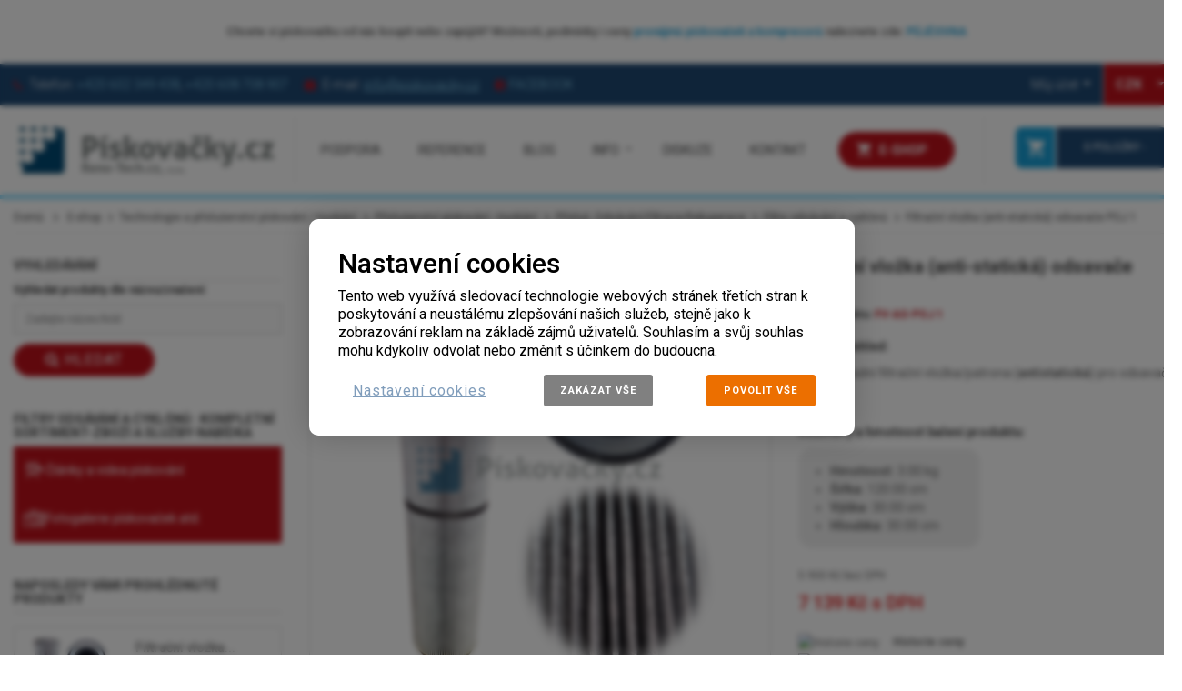

--- FILE ---
content_type: text/html; charset=utf-8
request_url: https://piskovacky.cz/filtry-odsavani-a-cyklonu/340-filtracni-vlozka-anti-staticka-odsavace-poj-1.html
body_size: 75942
content:
<!DOCTYPE HTML>

<html lang="cs">
	<head>
		<meta charset="utf-8">
		<title>Filtr (patrona/vložka) průmyslového, přístavného, cyklonového odsavače POJ</title>
		
					<meta name="description" content="Náhradní filtr (patrona/vložka) velké kapacity pro průmyslové, stojací, cyklonového odsavače POJ" />
				
				
		
        <meta name="generator" content="PrestaShop" />
		<meta name="format-detection" content="telephone=no">
		<meta name="robots" content="index,follow" />
		<link rel="icon" type="image/vnd.microsoft.icon" href="/img/favicon.ico?1719822149" />
		<link rel="shortcut icon" type="image/x-icon" href="/img/favicon.ico?1719822149" />
		
		
		
				 <meta name="viewport" content="width=device-width, initial-scale=1.0, maximum-scale=1.0, minimum-scale=1.0, user-scalable=no" />
				
		
		
		
		<meta name="apple-mobile-web-app-capable" content="YES" />
        <meta name="apple-mobile-web-app-status-bar-style" content="black-translucent" />
        
		
					<link href="https://piskovacky.cz/themes/sp_shoppystore/css/fonts/font-awesome.css" rel="stylesheet" type="text/css" media="all" />
							<link rel="stylesheet" href="/themes/sp_shoppystore/css/global.css" type="text/css" media="all" />
							<link rel="stylesheet" href="/themes/sp_shoppystore/css/autoload/jquery.mCustomScrollbar.css" type="text/css" media="all" />
							<link rel="stylesheet" href="/themes/sp_shoppystore/css/autoload/uniform.default.css" type="text/css" media="all" />
							<link rel="stylesheet" href="/js/jquery/plugins/fancybox/jquery.fancybox.css" type="text/css" media="all" />
							<link rel="stylesheet" href="/js/jquery/plugins/bxslider/jquery.bxslider.css" type="text/css" media="all" />
							<link rel="stylesheet" href="/themes/sp_shoppystore/css/bootstrap/bootstrap.min.css" type="text/css" media="all" />
							<link rel="stylesheet" href="/modules/spthemeconfigurator/views/css/front/configCss-1.css" type="text/css" media="all" />
							<link rel="stylesheet" href="/themes/sp_shoppystore/css/theme-bf111b.css" type="text/css" media="all" />
							<link rel="stylesheet" href="/themes/sp_shoppystore/css/responsive.css" type="text/css" media="all" />
							<link rel="stylesheet" href="/themes/sp_shoppystore/css/modules/blockcontact/blockcontact.css" type="text/css" media="all" />
							<link rel="stylesheet" href="/themes/sp_shoppystore/css/modules/blocksearch/blocksearch.css" type="text/css" media="all" />
							<link rel="stylesheet" href="/js/jquery/plugins/autocomplete/jquery.autocomplete.css" type="text/css" media="all" />
							<link rel="stylesheet" href="/themes/sp_shoppystore/css/modules/blockviewed/blockviewed.css" type="text/css" media="all" />
							<link rel="stylesheet" href="/themes/sp_shoppystore/css/modules/homefeatured/homefeatured.css" type="text/css" media="all" />
							<link rel="stylesheet" href="/themes/sp_shoppystore/css/modules/productcomments/productcomments.css" type="text/css" media="all" />
							<link rel="stylesheet" href="/modules/sendtoafriend/sendtoafriend.css" type="text/css" media="all" />
							<link rel="stylesheet" href="/themes/sp_shoppystore/css/modules/spblockuserinfo/css/spblockuserinfo.css" type="text/css" media="all" />
							<link rel="stylesheet" href="/themes/sp_shoppystore/css/modules/productscategory/css/productscategory.css" type="text/css" media="all" />
							<link rel="stylesheet" href="/modules/smartblog/css/smartblogstyle.css" type="text/css" media="all" />
							<link rel="stylesheet" href="/themes/sp_shoppystore/css/modules/blockcategories/blockcategories.css" type="text/css" media="all" />
							<link rel="stylesheet" href="/themes/sp_shoppystore/css/modules/spmegamenu/css/spmegamenu.css" type="text/css" media="all" />
							<link rel="stylesheet" href="/themes/sp_shoppystore/css/modules/spinstagramgallery/views/css/img_stagram.css" type="text/css" media="all" />
							<link rel="stylesheet" href="/modules/spinstagramgallery/views/css/animate.css" type="text/css" media="all" />
							<link rel="stylesheet" href="/modules/spinstagramgallery/views/css/owl.carousel.css" type="text/css" media="all" />
							<link rel="stylesheet" href="/themes/sp_shoppystore/css/modules/spblocktags/spblocktags.css" type="text/css" media="all" />
							<link rel="stylesheet" href="/themes/sp_shoppystore/css/modules/spblockcart/css/spblockcart.css" type="text/css" media="all" />
							<link rel="stylesheet" href="/themes/sp_shoppystore/css/modules/spcustomhtml/views/css/style.css" type="text/css" media="all" />
							<link rel="stylesheet" href="/themes/sp_shoppystore/css/modules/spmostviewed/views/css/styles.css" type="text/css" media="all" />
							<link rel="stylesheet" href="/modules/spmostviewed/views/css/animate.css" type="text/css" media="all" />
							<link rel="stylesheet" href="/modules/spmostviewed/views/css/owl.carousel.css" type="text/css" media="all" />
							<link rel="stylesheet" href="/themes/sp_shoppystore/css/modules/spverticalmenu/css/spverticalmenu.css" type="text/css" media="all" />
							<link rel="stylesheet" href="/themes/sp_shoppystore/css/modules/spsearchpro/views/css/style.css" type="text/css" media="all" />
							<link rel="stylesheet" href="/themes/sp_shoppystore/css/modules/spblocknewsletter/spblocknewsletter.css" type="text/css" media="all" />
							<link rel="stylesheet" href="/themes/sp_shoppystore/css/modules/spdeal/views/css/styles.css" type="text/css" media="all" />
							<link rel="stylesheet" href="/themes/sp_shoppystore/css/modules/splistingtabs/views/css/sp-listing-tabs.css" type="text/css" media="all" />
							<link rel="stylesheet" href="/modules/splistingtabs/views/css/owl.carousel.css" type="text/css" media="all" />
							<link rel="stylesheet" href="/themes/sp_shoppystore/css/modules/spblocklanguages/css/spblocklanguages.css" type="text/css" media="all" />
							<link rel="stylesheet" href="/themes/sp_shoppystore/css/modules/spblockcurrencies/css/spblockcurrencies.css" type="text/css" media="all" />
							<link rel="stylesheet" href="/themes/sp_shoppystore/css/modules/spsupercategory/views/css/style.css" type="text/css" media="all" />
							<link rel="stylesheet" href="/themes/sp_shoppystore/css/modules/spmanufactureslider/views/css/styles.css" type="text/css" media="all" />
							<link rel="stylesheet" href="/themes/sp_shoppystore/css/modules/spextraslider/views/css/style.css" type="text/css" media="all" />
							<link rel="stylesheet" href="/modules/spextraslider/views/css/owl.carousel.css" type="text/css" media="all" />
							<link rel="stylesheet" href="/themes/sp_shoppystore/css/modules/sphomeslider/css/sphomeslider.css" type="text/css" media="all" />
							<link rel="stylesheet" href="/modules/sphomeslider/css/animate.css" type="text/css" media="all" />
							<link rel="stylesheet" href="/modules/sphomeslider/css/owl.carousel.css" type="text/css" media="all" />
							<link rel="stylesheet" href="/modules/revsliderprestashop/views/css/rs-plugin/fonts/font-awesome/css/font-awesome.css" type="text/css" media="all" />
							<link rel="stylesheet" href="/modules/revsliderprestashop/views/css/rs-plugin/fonts/pe-icon-7-stroke/css/pe-icon-7-stroke.css" type="text/css" media="all" />
							<link rel="stylesheet" href="/modules/revsliderprestashop/views/css/rs-plugin/css/settings.css" type="text/css" media="all" />
							<link rel="stylesheet" href="/modules/revsliderprestashop/views/css/rs-plugin/css/dynamic-captions.css" type="text/css" media="all" />
							<link rel="stylesheet" href="/modules/revsliderprestashop/views/css/css/front.css" type="text/css" media="all" />
							<link rel="stylesheet" href="/themes/sp_shoppystore/css/modules/mailalerts/mailalerts.css" type="text/css" media="all" />
							<link rel="stylesheet" href="/modules/cashondeliveryplus/views/css/codplusfront.css" type="text/css" media="all" />
							<link rel="stylesheet" href="/modules/anlazyloading/views/css/front.css" type="text/css" media="all" />
							<link rel="stylesheet" href="/modules/blockguestbook/views/css/blockguestbook.css" type="text/css" media="all" />
							<link rel="stylesheet" href="/modules/callforprice/views/css/callforprice.css" type="text/css" media="all" />
							<link rel="stylesheet" href="/modules/dm_historyprice/views/css/dm_historyprice_16.css" type="text/css" media="all" />
							<link rel="stylesheet" href="/modules/bestkit_warranty/views/css/warranty.css" type="text/css" media="all" />
					
				

		
		
		
					<script type="text/javascript">
var CUSTOMIZE_TEXTFIELD = 1;
var FancyboxI18nClose = 'Zavř&iacute;t';
var FancyboxI18nNext = 'Dal&scaron;&iacute;';
var FancyboxI18nPrev = 'Předchoz&iacute;';
var PS_CATALOG_MODE = false;
var add_compare_item = 'Produkt přidán k porovnání';
var ajax_allowed = true;
var ajaxsearch = true;
var allowBuyWhenOutOfStock = true;
var attribute_anchor_separator = '-';
var attributesCombinations = [];
var availableLaterValue = '';
var availableNowValue = '';
var baseDir = 'https://piskovacky.cz/';
var baseUri = 'https://piskovacky.cz/';
var blocksearch_type = 'block';
var comparator_max_item = 0;
var comparedProductsIds = [];
var contentOnly = false;
var currency = {"id":3,"name":"CZK","iso_code":"CZK","iso_code_num":"203","sign":"K\u010d","blank":"1","conversion_rate":"1.000000","deleted":"0","format":"2","decimals":"0","active":"1","prefix":"","suffix":" K\u010d","id_shop_list":null,"force_id":false};
var currencyBlank = 1;
var currencyFormat = 2;
var currencyRate = 1;
var currencySign = 'Kč';
var currentDate = '2026-01-21 22:47:28';
var customerGroupWithoutTax = false;
var customizationFields = false;
var customizationIdMessage = 'Přizpůsobení #';
var default_eco_tax = 0;
var delete_txt = 'Odstranit';
var displayList = false;
var displayPrice = 0;
var dm_historyprice_ajax_url = 'https://piskovacky.cz/modules/dm_historyprice/dm_historyprice_ajax.php';
var dm_historyprice_color_background = '#1e4872';
var dm_historyprice_color_line = '#000000';
var dm_historyprice_color_point = '#bf111b';
var dm_historyprice_currency_iso_code = 'CZK';
var dm_historyprice_decimals = 0;
var dm_historyprice_id_product = 340;
var dm_historyprice_name = 'Prodejní cena';
var dm_historyprice_numbers_combination = '0';
var doesntExist = 'Pro tento produkt tato kombinace neexistuje. Vyberte si jinou.';
var doesntExistNoMore = 'Tento produkt již není na skladě.';
var doesntExistNoMoreBut = 's těmito vlastnostmi, ale je k dispozici v jiném provedení.';
var ecotaxTax_rate = 0;
var fieldRequired = 'Vyplňte všechny požadované pole, pak uložte vlastní nastavení.';
var freeProductTranslation = 'Zdarma!';
var freeShippingTranslation = 'Doprava zdarma!';
var ga4_add_to_cart = 1;
var ga4_currency = 'CZK';
var ga4_id_fo = 'G-FGRCMN1RPB';
var ga4_product_detail = {"heureka_category":"","zbozi_text":"","heureka_text":"","videourl":"","productline":"","extramessage":"00000000","skipfeeds":"00000","heureka_cpc":"","max_cpc":"","max_cpc_search":"","darek":"","is_gift":"0","free_shipping":"0","is_bonus":"0","imperator":"0","jubileum_enable":"0","jubileum_image":"0","cena_od":"0","copy_comments":"0","popular":"0","video":"","for_order":"0","sold_out":"0","our_tip":"0","price_quality":"0","good_buy":"0","warranty_three":"0","warranty_four":"0","warranty_five":"0","warranty_seven":"0","end_sale":"0","stock_date":"0000-00-00 00:00:00","ilustracni_foto":"0","only_one":"0","pack_stock_type":"3","tax_name":"deprecated","tax_rate":21,"id_manufacturer":"0","id_supplier":"0","id_category_default":"310","id_shop_default":"1","manufacturer_name":false,"supplier_name":false,"name":"Filtra\u010dn\u00ed vlo\u017eka (anti-statick\u00e1) odsava\u010de POJ 1","description":"<p>Jedn\u00e1 se o n\u00e1hradn\u00ed filtra\u010dn\u00ed vlo\u017eku\/patronu (antistatick\u00e1) velk\u00e9 kapacity do pr\u016fmyslov\u00e9ho odsava\u010de POJ1 a POJ2.<\/p>","description_short":"<p>Filtr-N\u00e1hradn\u00ed filtra\u010dn\u00ed vlo\u017eka\/patrona (<strong>antistatick\u00e1<\/strong>) pro odsava\u010d <strong>POJ 1<\/strong><\/p>","quantity":1,"minimal_quantity":"1","available_now":"","available_later":"","price":5900,"specificPrice":false,"additional_shipping_cost":"0.00","wholesale_price":"0.000000","on_sale":"0","online_only":"0","unity":"","unit_price":0,"unit_price_ratio":"0.000000","ecotax":"0.000000","reference":"FV-AS-POJ 1","supplier_reference":"","location":"","width":"120.000000","height":"30.000000","depth":"30.000000","weight":"3.000000","ean13":"","upc":"","link_rewrite":"filtracni-vlozka-anti-staticka-odsavace-poj-1","meta_description":"N\u00e1hradn\u00ed filtr (patrona\/vlo\u017eka) velk\u00e9 kapacity pro pr\u016fmyslov\u00e9, stojac\u00ed, cyklonov\u00e9ho odsava\u010de POJ","meta_keywords":"","meta_title":"Filtr (patrona\/vlo\u017eka) pr\u016fmyslov\u00e9ho, p\u0159\u00edstavn\u00e9ho, cyklonov\u00e9ho odsava\u010de POJ","quantity_discount":"0","customizable":"0","new":false,"uploadable_files":"0","text_fields":"0","active":"1","redirect_type":"404","id_product_redirected":"0","available_for_order":"1","available_date":"0000-00-00","condition":"new","show_price":"1","indexed":"1","visibility":"both","date_add":"2020-02-12 18:24:25","date_upd":"2024-11-16 11:48:14","tags":{"3":["\u010dist\u00fd-vzduch","filtr","filtracni-vlozka","filtracni-medium","bez-zapachu"]},"base_price":"5900.000000","id_tax_rules_group":"53","id_color_default":0,"advanced_stock_management":"0","out_of_stock":2,"depends_on_stock":false,"isFullyLoaded":true,"cache_is_pack":"0","cache_has_attachments":"1","is_virtual":"0","id_pack_product_attribute":null,"cache_default_attribute":"0","category":"filtry-odsavani-a-cyklonu","id":340,"id_shop_list":null,"force_id":false,"default_cat":"Filtry ods\u00e1v\u00e1n\u00ed a cykl\u00f3n\u016f","currency":"CZK","final_price":7139};
var ga4_view_item = 1;
var generated_date = 1769032048;
var group_reduction = 0;
var idDefaultImage = 2487;
var id_lang = 3;
var id_product = 340;
var img_dir = 'https://piskovacky.cz/themes/sp_shoppystore/img/';
var img_prod_dir = 'https://piskovacky.cz/img/p/';
var img_ps_dir = 'https://piskovacky.cz/img/';
var instantsearch = false;
var isGuest = 0;
var isLogged = 0;
var isMobile = false;
var jqZoomEnabled = false;
var maxQuantityToAllowDisplayOfLastQuantityMessage = 3;
var max_item = 'Nelze vybrat více než 0  produkty/ů k porovnání';
var mergado = [];
var min_item = 'Vyberte alespoň jeden produkt';
var minimalQuantity = 1;
var noTaxForThisProduct = false;
var oosHookJsCodeFunctions = [];
var page_name = 'product';
var priceDisplayMethod = 0;
var priceDisplayPrecision = 0;
var productAvailableForOrder = true;
var productBasePriceTaxExcl = 5900;
var productBasePriceTaxExcluded = 5900;
var productHasAttributes = false;
var productPrice = 7139;
var productPriceTaxExcluded = 5900;
var productPriceWithoutReduction = 7139;
var productReference = 'FV-AS-POJ 1';
var productShowPrice = true;
var productUnitPriceRatio = 0;
var product_fileButtonHtml = 'Vybrat soubor';
var product_fileDefaultHtml = 'Nebyl vybrán žádný soubor';
var product_specific_price = [];
var quantitiesDisplayAllowed = false;
var quantityAvailable = 0;
var quickView = true;
var reduction_percent = 0;
var reduction_price = 0;
var remove_compare_item = 'Produkt odstraněn z porovnání';
var removingLinkText = 'odebrat tento produkt z košíku';
var roundMode = 2;
var search_url = 'https://piskovacky.cz/vyhledavani';
var specific_currency = false;
var specific_price = 0;
var static_token = '91adb9fd527cf68daab9209bfaa1b708';
var stf_msg_error = 'Váš e-mail se nepodařilo odeslat. Zkontrolujte e-mailovou adresu a zkuste to znovu.';
var stf_msg_required = 'Nevyplnili jste povinná pole';
var stf_msg_success = 'Váš e-mail byl úspěšně odeslán';
var stf_msg_title = 'Poslat příteli';
var stf_secure_key = '6d51682cc6805e452b47612f4393a81e';
var stock_management = 1;
var taxRate = 21;
var token = '91adb9fd527cf68daab9209bfaa1b708';
var uploading_in_progress = 'Probíhá nahrávání, čekejte...';
var usingSecureMode = true;
</script>

							<script type="text/javascript" src="/js/jquery/jquery-1.11.0.min.js"></script>
							<script type="text/javascript" src="/js/jquery/jquery-migrate-1.2.1.min.js"></script>
							<script type="text/javascript" src="/js/jquery/plugins/jquery.easing.js"></script>
							<script type="text/javascript" src="/js/tools.js"></script>
							<script type="text/javascript" src="/themes/sp_shoppystore/js/global.js"></script>
							<script type="text/javascript" src="/themes/sp_shoppystore/js/autoload/10-bootstrap.min.js"></script>
							<script type="text/javascript" src="/themes/sp_shoppystore/js/autoload/15-jquery.total-storage.min.js"></script>
							<script type="text/javascript" src="/themes/sp_shoppystore/js/autoload/15-jquery.uniform-modified.js"></script>
							<script type="text/javascript" src="/themes/sp_shoppystore/js/autoload/jquery.mCustomScrollbar.concat.min.js"></script>
							<script type="text/javascript" src="/themes/sp_shoppystore/js/autoload/slick.min.js"></script>
							<script type="text/javascript" src="/js/jquery/plugins/fancybox/jquery.fancybox.js"></script>
							<script type="text/javascript" src="/js/jquery/plugins/jquery.idTabs.js"></script>
							<script type="text/javascript" src="/js/jquery/plugins/jquery.scrollTo.js"></script>
							<script type="text/javascript" src="/js/jquery/plugins/jquery.serialScroll.js"></script>
							<script type="text/javascript" src="/js/jquery/plugins/bxslider/jquery.bxslider.js"></script>
							<script type="text/javascript" src="/themes/sp_shoppystore/js/product.js"></script>
							<script type="text/javascript" src="/themes/sp_shoppystore/js/sp_lib/jquery.backtotop.js"></script>
							<script type="text/javascript" src="/themes/sp_shoppystore/js/sp_lib/jquery.keepmenu.js"></script>
							<script type="text/javascript" src="/themes/sp_shoppystore/js/sp_lib/jquery.global.js"></script>
							<script type="text/javascript" src="/themes/sp_shoppystore/js/sp_lib/jquery.ui.touch-punch.min.js"></script>
							<script type="text/javascript" src="/themes/sp_shoppystore/js/sp_lib/jquery.elevatezoom.js"></script>
							<script type="text/javascript" src="/js/jquery/plugins/autocomplete/jquery.autocomplete.js"></script>
							<script type="text/javascript" src="/modules/productcomments/js/jquery.rating.pack.js"></script>
							<script type="text/javascript" src="/themes/sp_shoppystore/js/modules/sendtoafriend/sendtoafriend.js"></script>
							<script type="text/javascript" src="/themes/sp_shoppystore/js/modules/productscategory/js/productscategory.js"></script>
							<script type="text/javascript" src="/themes/sp_shoppystore/js/tools/treeManagement.js"></script>
							<script type="text/javascript" src="/modules/spinstagramgallery/views/js/owl.carousel.js"></script>
							<script type="text/javascript" src="/themes/sp_shoppystore/js/modules/spblockcart/ajax-cart.js"></script>
							<script type="text/javascript" src="/modules/spsearchpro/views/js/jquery.autocomplete.js"></script>
							<script type="text/javascript" src="/modules/spblocknewsletter/jquery.cookie.min.js"></script>
							<script type="text/javascript" src="/modules/spdeal/views/js/deal.js"></script>
							<script type="text/javascript" src="/modules/spdeal/views/js/jquery.cj-swipe.js"></script>
							<script type="text/javascript" src="/modules/spmanufactureslider/views/js/jquery.cj-swipe.js"></script>
							<script type="text/javascript" src="/modules/spmanufactureslider/views/js/slider.js"></script>
							<script type="text/javascript" src="/modules/sphomeslider/js/owl.carousel.js"></script>
							<script type="text/javascript" src="/modules/revsliderprestashop/views/js/rs-plugin/js/jquery.themepunch.tools.min.js"></script>
							<script type="text/javascript" src="/modules/revsliderprestashop/views/js/rs-plugin/js/jquery.themepunch.revolution.js"></script>
							<script type="text/javascript" src="/themes/sp_shoppystore/js/modules/mailalerts/mailalerts.js"></script>
							<script type="text/javascript" src="/modules/anlazyloading/views/js/jquery.lazyload.min.js"></script>
							<script type="text/javascript" src="/modules/anlazyloading/views/js/main.js"></script>
							<script type="text/javascript" src="/modules/blockguestbook/views/js/blockguestbook.js"></script>
							<script type="text/javascript" src="/modules/callforprice/views/js/callforprice.js"></script>
							<script type="text/javascript" src="/modules/mergado/views/js/glami.js"></script>
							<script type="text/javascript" src="/modules/mergado/views/js/fbpixel.js"></script>
							<script type="text/javascript" src="/modules/dm_historyprice/views/js/Chart.min.js"></script>
							<script type="text/javascript" src="/modules/dm_historyprice/views/js/dm_historyprice_16.js"></script>
							<script type="text/javascript" src="/modules/shaim_google_ecommerce/shaim_google_ecommerce_product.js"></script>
							<script type="text/javascript" src="/modules/productcomments/js/jquery.textareaCounter.plugin.js"></script>
							<script type="text/javascript" src="/themes/sp_shoppystore/js/modules/productcomments/js/productcomments.js"></script>
							<script type="text/javascript" src="/modules/statsdata/js/plugindetect.js"></script>
				
				
		
		
		<!-- GTM (www.psmoduly.cz / www.openservis.cz) - begin -->
<!-- Google Tag Manager -->


<link rel='preconnect' href='https://google.com'>
<link rel='dns-prefetch' href='https://google.com' />
<link rel='preconnect' href='https://google.cz'>
<link rel='dns-prefetch' href='https://google.cz' />
<link rel='preconnect' href='https://googletagmanager.com'>
<link rel='dns-prefetch' href='https://googletagmanager.com' />
<script>(function (w, d, s, l, i) {
        w[l] = w[l] || [];
        w[l].push({
            'gtm.start':
                new Date().getTime(), event: 'gtm.js'
        });
        var f = d.getElementsByTagName(s)[0],
            j = d.createElement(s), dl = l != 'dataLayer' ? '&l=' + l : '';
        j.async = true;
        j.src =
            'https://www.googletagmanager.com/gtm.js?id=' + i + dl;
        f.parentNode.insertBefore(j, f);
    })(window, document, 'script', 'dataLayer', 'GTM-N3XL45ZS');</script>
<!-- End Google Tag Manager -->
<!-- GTM (www.psmoduly.cz / www.openservis.cz) - end -->

    <!-- GTM (www.psmoduly.cz / www.openservis.cz) - begin -->
    <script>

        

        
                

                        
                                                


        window.dataLayer = window.dataLayer || [];

        dataLayer.push({

            
                        'page': {
                'type': 'product'
            },
            'ecommerce': {
                'currencyCode': 'CZK',
                'detail': {
                    'products': [{
                        'name': 'Filtrační vložka (anti-statická) odsavače POJ 1',
                        'id': '340',
                        'price': '5900',
                        'price_tax_exc': '7139',
                        'category': 'Filtry odsávání a cyklónů',
                        'full_category_path': 'E-shop | Technologie a příslušenství pískování / tryskání | Příslušenství pískování - tryskání | Přísluš. Odsávání-Filtrace-Rekuperace | Filtry odsávání a cyklónů'
                    }]
                }
            },
            
            
                        'event': 'Viewproduct',
            
            
            
            'shaim_cookies_gtm_consent_analyticke': '1',
            'shaim_cookies_gtm_consent_marketingove': '1',
            'shaim_cookies_gtm_consent_all': '1',
            'customer_id': '0',
            'cart_id': '0',
            'customer_email': '',
            'customer_type': 'guest',
            'real_page_name': 'product',
            'currency': 'CZK',


            'ecomm_pagetype': 'product'
            ,


            'ecomm_prodid': '340'
            ,

            'ecomm_prodreference': 'FV-AS-POJ 1',
            
            'ecomm_totalvalue': '',
            'ecomm_totalvalue_with_vat': '',

                        'product_name': 'Filtrační vložka (anti-statická) odsavače POJ 1',
            'ecomm_priceproduct': '5900',
            'ecomm_priceproduct_with_tax': '7139',
            'ecomm_priceproduct_tax': '1239',
            'ecomm_price_tax_rate': '21',
            'isSaleItem': 'false',
            'isNewItem': 'false',
                                    'category_name': 'Filtry odsávání a cyklónů',
                                });


    </script>
    <!-- GTM (www.psmoduly.cz / www.openservis.cz) - end -->
 




<script type="text/javascript">
    //<![CDATA[
    var listdeal = [];
    //]]>
</script>


<script type="text/javascript">
    //<![CDATA[
    var listcountdownproduct = [];
    //]]>
</script>



<script type="text/javascript">
    //<![CDATA[
    var listdeal = [];
    //]]>
</script>



<script type="text/javascript"> 
						var checkCaptchaUrl ="/modules/eicaptcha/eicaptcha-ajax.php";
						var RecaptachKey = "6Ld9zkMUAAAAAGC_KJw3Tk9yud5I6xR8RLlz7NPE";
						var RecaptchaTheme = "light";
					</script>
					<script src="https://www.google.com/recaptcha/api.js?onload=onloadCallback&render=explicit&hl=" async defer></script>
					<script type="text/javascript" src="/modules/eicaptcha//views/js/eicaptcha-modules.js"></script>
            <meta property="og:title" content="Filtra&#269;n&iacute; vlo&#382;ka (anti-statick&aacute;) odsava&#269;e POJ 1"/>
                <meta property="og:image" content="http://piskovacky.cz/img/p/2/4/8/7/2487-large_default.jpg"/>
                <meta property="og:description" content="Filtr-N&aacute;hradn&iacute; filtra&#269;n&iacute; vlo&#382;ka/patrona (antistatick&aacute;) pro odsava&#269; POJ 1"/>
                <meta property="og:image:width" content="470"/>
                <meta property="og:image:height" content="470"/>
    
    <meta property="og:url" content="https://piskovacky.cz/filtry-odsavani-a-cyklonu/340-filtracni-vlozka-anti-staticka-odsavace-poj-1.html"/>



    <link rel="alternate" type="application/rss+xml" href="https://piskovacky.cz/modules/blockguestbook/rss_guestbook.php" />



<style type="text/css">
    .ps15-color-background-g{background-color:#fafafa;}
</style>



        <script type="text/javascript">
          window.mmp = {};
        </script>
                <script>
          window.mmp.cookies = {
            functions: {},
            sections: {
              functional: {
                onloadStatus: 1,
                functions: {},
                names: {}
              },
              analytical: {
                onloadStatus: 1,
                functions: {},
                names: {}
              },
              advertisement: {
                onloadStatus: 1,
                functions: {},
                names: {}
              }
            }
          };

          window.mmp.cookies.sections.functional.names = ["DmCookiesFunctional"];
          window.mmp.cookies.sections.advertisement.names = ["DmCookiesMarketing"];
          window.mmp.cookies.sections.analytical.names = ["DmCookiesAnalytics"];
        </script>
        
<link rel='preconnect' href='https://www.google.com' />
<link rel='dns-prefetch' href='https://www.google.com' />
<link rel='preconnect' href='https://www.google.cz' />
<link rel='dns-prefetch' href='https://www.google.cz' />
<link rel='preconnect' href='https://www.googletagmanager.com' />
<link rel='dns-prefetch' href='https://www.googletagmanager.com' />


<link rel='preconnect' href='https://google-analytics.com' />
<link rel='dns-prefetch' href='https://google-analytics.com' />
            <!-- Měřicí kód GA4 (www.psmoduly.cz / www.openservis.cz) - begin -->
            <!-- Global site tag (gtag.js) - Google Analytics -->
<script async src="https://www.googletagmanager.com/gtag/js?id=G-FGRCMN1RPB"></script>
<script>
  window.dataLayer = window.dataLayer || [];
  function gtag(){dataLayer.push(arguments);}
  
  gtag('consent', 'default', {
  'ad_storage': 'granted',
  'analytics_storage': 'granted', 'personalization_storage': 'granted',
  });
  
  gtag('js', new Date());

  gtag('config', 'G-FGRCMN1RPB', { 'anonymize_ip': true });
</script>
<!-- Měřicí kód GA4 (www.psmoduly.cz / www.openservis.cz) - end -->
		
		
        <!--[if IE 9]> <link rel="stylesheet" href="https://piskovacky.cz/themes/sp_shoppystore/css/ie9.css" type="text/css" media="all" /><![endif]-->
        
		
		
		<!-- ADD RTL CLASSS -->
																		
		<link rel="stylesheet" href="https://piskovacky.cz/themes/sp_shoppystore/css/custom.css" type="text/css">
<script type="text/javascript" src="/js/bootstrap-filestyle.min.js"> </script>    
	</head>
	
	    
	    
	
	<body id="product"   itemscope itemtype="http://schema.org/WebPage" class=" content-v5  product   lang_cs patternnone layout-full slider-imgpr-0  secondImage-0" data-content="content-v5">
	
	

                <!-- GTM (www.psmoduly.cz / www.openservis.cz) - begin -->
<!-- Google Tag Manager (noscript) -->
<!-- Google Tag Manager (noscript) -->
<noscript>
    <iframe src="https://www.googletagmanager.com/ns.html?id=GTM-N3XL45ZS"
            height="0" width="0" style="display:none;visibility:hidden"></iframe>
</noscript>
<!-- End Google Tag Manager (noscript) -->
<!-- End Google Tag Manager (noscript) -->
<!-- GTM (www.psmoduly.cz / www.openservis.cz) - end -->


            	
				
		
		
		<div id="wrapper" >
			 <!-- Header -->
			 <div class="header-container">
									<header id="header" class="header_v1">
	<div class="header-top clearfix">
  <div class="bgr_header2">
			<div class="container">
				<div class="row">
					
						<!-- SP Custom Html -->
                    
                        <div class="sp_customhtml_28_17689075871901473122
		 spcustom_html">
                         
                            <div>
                   <div class="text-header-cov">
<p>Chcete si pískovačku od nás koupit nebo zapůjčit? Možnosti, podmínky i ceny <span>pronájmů pískovaček a kompresorů</span> naleznete zde: <span><a href="https://pujcovna-naradi-piskovacky.cz/">PŮJČOVNA</a></span></p>
</div>
                </div>
                    </div>
    <!-- /SP Custom Html -->


<script type="text/javascript">
				jQuery(document).ready(function($) {
					var slider_post = $(".bg_testimonia");
					slider_post.owlCarousel({

						responsive:{
							0:{
								items:1
							},
							480:{
								items:1
							},
							768:{
								items:1
							},
							992:{
								items:1
							},
							1200:{
								items:1
							}
						},
						
						autoplay:false,
						loop:true,
						nav : true, // Show next and prev buttons
						dots: false,
						autoplaySpeed : 500,
						navSpeed : 500,
						dotsSpeed : 500,
						autoplayHoverPause: true,
						margin:0,

					});	 
					
					var slider_post2 = $(".slider-clients-say");
					slider_post2.owlCarousel({

						responsive:{
							0:{
								items:1
							},
							480:{
								items:1
							},
							768:{
								items:1
							},
							992:{
								items:1
							},
							1200:{
								items:1
							}
						},
						
						autoplay:false,
						loop:true,
						nav : true, // Show next and prev buttons
						dots: false,
						autoplaySpeed : 500,
						navSpeed : 500,
						dotsSpeed : 500,
						autoplayHoverPause: true,
						margin:0,

					});	 
					// click
					$('.tab-left li').click(function(){
						$('.tab-right li').removeClass('active');
					});
					$('.tab-right li').click(function(){
						$('.tab-left li').removeClass('active');
					});
				});	
				
			
</script>

																									
				</div>
			</div>
    </div>
		<div class="bgr_header1">
			<div class="container">
				<div class="row">
					<div id="block_right" class="col-md-6 col-sm-7 col-xs-12">
						<!-- SP Custom Html -->
                    
                        <div class="sp_customhtml_1_1768907587845763791
		 spcustom_html">
                         
                            <div>
                   <div class="welcome-msg">
<ul class="list-msg">
<li><span class="sp-ic fa fa-phone color-theme"></span> Telefon: <a title="+420 602 438 349" href="tel:+420602349438">+420 602 349 438</a>, <a href="tel:+420608708907" style="margin-right: 15px;">+420 608 708 907</a> <span class="sp-ic fa fa-envelope color-theme"></span> E-mail: <a title="info@piskovacky.cz" href="mailto:info@piskovacky.cz">info@piskovacky.cz</a> <a href="https://www.facebook.com/renotech.cz/" class="fbTop"><i class="fa fa-facebook-square"> </i>Facebook</a></li>
<li>Pracovní doba: <strong>Po – Čt:</strong> 8:00-12:00 / 13:00-17:00 hod.; <strong>Pá:</strong> 8:00-12:00 / 13:00-15:00 hod.</li>
</ul>
</div>
                </div>
                    </div>
    <!-- /SP Custom Html -->
	<script>// <![CDATA[
		jQuery(document).ready(function($) {
			var slider_post = $(".list-msg");
			slider_post.owlCarousel({

				responsive:{
					0:{
						items:1
					},
					480:{
						items:1
					},
					768:{
						items:1
					},
					992:{
						items:1
					},
					1200:{
						items:1
					}
				},
				
				autoplay:true,
				loop:true,
				nav : false, // Show next and prev buttons
				dots: false,
				autoplaySpeed : 500,
				navSpeed : 500,
				dotsSpeed : 500,
				autoplayHoverPause: true,
				margin:0,

			});	 
		});
	// ]]></script>


<script type="text/javascript">
				jQuery(document).ready(function($) {
					var slider_post = $(".bg_testimonia");
					slider_post.owlCarousel({

						responsive:{
							0:{
								items:1
							},
							480:{
								items:1
							},
							768:{
								items:1
							},
							992:{
								items:1
							},
							1200:{
								items:1
							}
						},
						
						autoplay:false,
						loop:true,
						nav : true, // Show next and prev buttons
						dots: false,
						autoplaySpeed : 500,
						navSpeed : 500,
						dotsSpeed : 500,
						autoplayHoverPause: true,
						margin:0,

					});	 
					
					var slider_post2 = $(".slider-clients-say");
					slider_post2.owlCarousel({

						responsive:{
							0:{
								items:1
							},
							480:{
								items:1
							},
							768:{
								items:1
							},
							992:{
								items:1
							},
							1200:{
								items:1
							}
						},
						
						autoplay:false,
						loop:true,
						nav : true, // Show next and prev buttons
						dots: false,
						autoplaySpeed : 500,
						navSpeed : 500,
						dotsSpeed : 500,
						autoplayHoverPause: true,
						margin:0,

					});	 
					// click
					$('.tab-left li').click(function(){
						$('.tab-right li').removeClass('active');
					});
					$('.tab-right li').click(function(){
						$('.tab-left li').removeClass('active');
					});
				});	
				
			
</script>

					</div>
					<div id="block_left" class="col-md-6 col-sm-5 col-xs-12">
						<div class="custom-header-area">
							<!-- Block languages module -->


<!-- /Block languages module -->

<!-- Block currencies module -->
	<div id="currencies-block-top">
		<form id="setCurrency" action="/filtry-odsavani-a-cyklonu/340-filtracni-vlozka-anti-staticka-odsavace-poj-1.html" method="post">
			<div class="current">
				<input type="hidden" name="id_currency" id="id_currency" value=""/>
				<input type="hidden" name="SubmitCurrency" value="" />
				<!--<span class="cur-label">Currency :</span>-->
									<span><!--Kč--> CZK</span>																</div>
			<ul id="first-currencies" class="currencies_ul toogle_content">
															<li class="selected">
							<span>
								CZK
							</span>
						</li>
											
															<li>
							<a href="javascript:setCurrency(2);" rel="nofollow" title="EUR">
								EUR
							</a>
						</li>
										
							</ul>
		</form>
	</div>
<!-- /Block currencies module -->
							<!-- SP Block user information module NAV  -->

<div id="user_infoblock-top" class="header_user_info">
	
	<div class="links">
		<span>Můj účet</span>
		<ul class="userinfo-block_ul">
			<li class="checkout">
				<a href="https://piskovacky.cz/muj-ucet" title="Můj účet" rel="nofollow">
					Můj účet
				</a>
			</li>
			
			<li class="wishlist">
				<a href="https://piskovacky.cz/module/blockwishlist/mywishlist" title="Můj seznam přání" rel="nofollow">
					Můj seznam přání
				</a>
			</li>
			<li class="account">
				<a href="https://piskovacky.cz/objednavka" title="Můj košík" rel="nofollow">
					Můj košík
				</a>
			</li>
			<li class="account">
				<a href="https://piskovacky.cz/objednavka" title="K pokladně" >
					K pokladně
				</a>
			</li>
			
			
							<li class="login">
					<a href="https://piskovacky.cz/muj-ucet" rel="nofollow" title="Přihlásit se k zákaznickému účtu">
						Přihlášení
					</a>
				</li>
					</ul>
	</div>
	
</div>

<!-- /SP Block usmodule NAV -->

						</div>
					</div>
					
					
					
				</div>
			</div>
		</div>
		
		<div class="header-bottom1">
			<div class="header-bottom">
				<div class="container">
					<div class="row">
						<div class="header-menu">
							<div id="header_logo" class="col-sm-4 col-md-3 col-lg-3 col-xs-12">
								<a class="logo" href="http://piskovacky.cz/" title="Pískovačky mobilní či kabinové, boxy, tryskací komory">
									<img  src="https://piskovacky.cz/img/sp-g3shop-logo-1567686422.jpg" alt="Pískovačky mobilní či kabinové, boxy, tryskací komory" width="390" height="98"/>
								</a>
							</div>
							<div id="block-menu" class="col-md-7 col-lg-7 col-sm-3 col-xs-12">
								
									<div class="spmegamenu">
		<nav class="navbar" role="navigation">
			<div class="navbar-button">
				<button type="button" id="show-megamenu" data-toggle="collapse" data-target="#sp-megamenu" class="navbar-toggle">
					<span class="icon-bar"></span>
					<span class="icon-bar"></span>
					<span class="icon-bar"></span>
				</button>
				<span class="text-menu">Hlavní menu</span>
			</div>
			<div id="sp-megamenu" class="mega sp-megamenu clearfix">
				<span id="remove-megamenu" class="fa fa-remove"></span>
				<span class="label-menu">Menu</span>
				<div class="sp-megamenu-container">
					<!--div class="home css_type">
						<a href=""></a>
					</div-->
					<ul class="nav navbar-nav  menu sp_lesp level-1"><li class="item-1 " ><a href="https://piskovacky.cz/content/20-technicka-podpora" title="Podpora"> Podpora</a></li>
<li class="item-1 " ><a href="https://piskovacky.cz/content/21-reference" title="Reference"> Reference</a></li>
<li class="item-1 " ><a href="/blog.html" title="Blog"> Blog</a></li>
<li class="item-1 css_type contact parent" ><a href="index.php?controller=contact" title="Info"> Info</a><div class="dropdown-menu" style="width:230px"><ul class="level-2"><li class="item-2 " ><a href="https://piskovacky.cz/content/10-o-nas" title="O n&aacute;s"> O n&aacute;s</a></li>
<li class="item-2 " ><a href="https://piskovacky.cz/content/58-faq" title="FAQ/Info"> FAQ/Info</a></li>
<li class="item-2 " ><a href="/content/category/2-otazky-a-odpovedi" title="Ot&aacute;zky a odpovědi"> Ot&aacute;zky a odpovědi</a></li>
<li class="item-2 " ><a href="/blog.html" title="Informace pro z&aacute;kazn&iacute;ky"> Informace pro z&aacute;kazn&iacute;ky</a></li>
<li class="item-2  parent" ><a href="https://piskovacky.cz/content/51-blacklist" title="Blacklist"> Blacklist</a><div class="dropdown-menu" ><ul class="level-3"><li class="item-3 " ><a href="https://piskovacky.cz/content/53-problemovi-zakaznici" title="Probl&eacute;mov&iacute; z&aacute;kazn&iacute;c&iacute;"> Probl&eacute;mov&iacute; z&aacute;kazn&iacute;c&iacute;</a></li>
<li class="item-3 " ><a href="https://piskovacky.cz/content/54-plagiatorstvi" title="Plagi&aacute;torstv&iacute;"> Plagi&aacute;torstv&iacute;</a></li>
</ul></div><span class="grower close"> </span></li>
<li class="item-2 new-products" ><a href="https://piskovacky.cz/content/16-sluzby" title="Služby"> Služby</a></li>
<li class="item-2  parent" ><a href="https://piskovacky.cz/content/23-dokumenty" title="Dokumenty"> Dokumenty</a><div class="dropdown-menu" ><ul class="level-3"><li class="item-3 " ><a href="https://piskovacky.cz/content/36-certifikace" title="Certifikace"> Certifikace</a></li>
<li class="item-3 " ><a href="https://piskovacky.cz/content/37-navody" title="N&aacute;vody"> N&aacute;vody</a></li>
<li class="item-3 " ><a href="https://piskovacky.cz/content/38-bezpecnostni-listy" title="Bezpečnostn&iacute; listy"> Bezpečnostn&iacute; listy</a></li>
<li class="item-3 " ><a href="https://piskovacky.cz/content/39-materialove-listy" title="Materi&aacute;lov&eacute; listy"> Materi&aacute;lov&eacute; listy</a></li>
<li class="item-3 " ><a href="https://piskovacky.cz/content/41-obchodni-podminky" title="Obchodn&iacute; podm&iacute;nky"> Obchodn&iacute; podm&iacute;nky</a></li>
<li class="item-3 " ><a href="/Pojisteni.pdf" title="Poji&scaron;těn&iacute; dopravy"> Poji&scaron;těn&iacute; dopravy</a></li>
</ul></div><span class="grower close"> </span></li>
</ul></div><span class="grower close"> </span></li>
<li class="item-1 " ><a href="/module/blockguestbook/guestbook" title="Diskuze"> Diskuze</a></li>
<li class="item-1 " ><a href="https://piskovacky.cz/content/17-kontakt" title="Kontakt"> Kontakt</a></li>
<li class="item-1 eshop" ><a href="/10-e-shop" title="E-shop"> E-shop</a></li>
</ul>
				</div>
				
			</div>
		</nav>	
	</div>	
<script type="text/javascript">

	$(document).ready(function() {
		
		$("#sp-megamenu  li.parent  .grower").click(function(){
			if($(this).hasClass('close'))
				$(this).addClass('open').removeClass('close');
			else
				$(this).addClass('close').removeClass('open');
				
			$('.dropdown-menu',$(this).parent()).first().toggle(300);
			
		});
		$("#sp-megamenu  .home  .grower").click(function(){
			if($(this).hasClass('close'))
				$(this).addClass('open').removeClass('close');
			else
				$(this).addClass('close').removeClass('open');
				
			$('.dropdown-menu',$(this).parent()).first().toggle(300);
		});
		
		var wd_width = $(window).width();
		var wd_height = $(window).height();
		if(wd_width > 992)
			offtogglemegamenu();
			
		$(window).resize(function() {
			var sp_width = $( window ).width();
			if(sp_width > 992)
				offtogglemegamenu();
		});
		
		//-- Height Responsive Menu
		if(wd_width < 992)
			$(".navbar #sp-megamenu .sp-megamenu-container").css("height",wd_height);
			
		$(window).resize(function() {
			var sp_width = $( window ).width();
			var sp_height = $( window ).height();
			if(sp_width < 992)
				$(".navbar #sp-megamenu .sp-megamenu-container").css("height",sp_height);
		});
		
	});

	$('#show-megamenu').click(function() {
		if($('.sp-megamenu').hasClass('sp-megamenu-active'))
			$('.sp-megamenu').removeClass('sp-megamenu-active');
		else
			$('.sp-megamenu').addClass('sp-megamenu-active');
        return false;
    });
	$('#remove-megamenu').click(function() {
        $('.sp-megamenu').removeClass('sp-megamenu-active');
        return false;
    });
	
	
	function offtogglemegamenu()
	{
		$('#sp-megamenu li.parent .dropdown-menu').css('display','');	
		$('#sp-megamenu').removeClass('sp-megamenu-active');
		$("#sp-megamenu  li.parent  .grower").removeClass('open').addClass('close');	
		$('#sp-megamenu .home .dropdown-menu').css('display','');	
		$('#sp-megamenu').removeClass('sp-megamenu-active');
		$("#sp-megamenu .home  .grower").removeClass('open').addClass('close');	
	}
	
	
</script>
							</div>
							<div id="block_html" class="col-md-2 col-lg-2 col-sm-5 col-xs-12">
								<!-- MODULE Block cart -->

<div class="blockcart clearfix">
<div class="shopping_cart clearfix">
		<p class="icon-cart">icon cart</p>
		<a href="https://piskovacky.cz/objednavka" title="Zobrazit můj košík" rel="nofollow">
				<span class="ajax_cart_quantity">0</span>
				<span class="ajax_cart_quantity_text">Položky - </span>
				<span class="ajax_cart_total">
					0 Kč
				</span>
					</a>
					<div class="cart_block block exclusive">
				<div class="block_content">
					<!-- block list of products -->
					<div class="cart_block_list">
							<p class="recent_items ">Váš produkt <span>Cena</span></p>
							<p class="cart_block_no_products">
								Košík je prázdný
							</p>
							<div class="list-products mCustomScrollbar">
								<dl class="products hide">
																</dl>
							</div>
							
						
						
												<div class="cart-prices">
							<!--<div class="cart-prices-line first-line">
								<span class="price_text">
									Doručení:
								</span>
								<span class="price cart_block_shipping_cost ajax_cart_shipping_cost">
																			Doprava zdarma!
																	</span>
								
							</div>
																						<div class="cart-prices-line">
									<span class="price cart_block_tax_cost ajax_cart_tax_cost">0 Kč</span>
									<span>DPH</span>
								</div>
														
															<p>
																	Ceny jsou s DPH
																</p>
													</div>-->
						
						<div class="price-total">
							<span class="price_text">Celkem: </span>
							<span class="price cart_block_total ajax_block_cart_total">
																	0 Kč
															</span>
						</div>
						<div class="buttons">
							<a id="button_order_cart" class="btn btn-default button button-small" href="https://piskovacky.cz/objednavka" title="Zobrazit můj košík" rel="nofollow">
								Zobrazit košík
							</a>
							<a id="button_goto_cart" class="btn btn-default button button-small" href="https://piskovacky.cz/objednavka" title="Zobrazit můj košík" rel="nofollow">
								K pokladně
							</a>
						</div>
					</div>
				</div>
			</div><!-- .cart_block -->
			

</div>
</div>
</div>

	<div id="layer_cart" class="layer_box">
		<div class="layer_inner_box">
			<div class="layer_product clearfix mar_b10">
				
				<span class="cross" title="Zavřít okno"></span>
				<div class="product-image-container layer_cart_img">
				</div>
				<div class="layer_product_info">
					<h3 id="layer_cart_product_title" class="product-name"></h3>
					<span id="layer_cart_product_attributes"></span>
					<div id="layer_cart_product_quantity_wrap" class="hidden">
						<span class="layer_cart_label">Ks</span>
						<span id="layer_cart_product_quantity"></span>
					</div>
					<div id="layer_cart_product_price_wrap" class="hidden">
						<span class="layer_cart_label">Celkem</span>
						<span id="layer_cart_product_price"></span>
					</div>
				</div>
			</div>
			
			<div id="pro_added_success" class="alert alert-success">Produkt byl přidán do košíku!</div>
			<div class="layer_details">
				<div class="layer_cart_row">
					<!-- Plural Case [both cases are needed because page may be updated in Javascript] -->
					<span class="ajax_cart_product_txt_s  unvisible">
						Celkem <span class="ajax_cart_quantity">0</span> produktů v košíku.
					</span>
					<!-- Singular Case [both cases are needed because page may be updated in Javascript] -->
					<span class="ajax_cart_product_txt ">
						V košíku je 1 produkt.
					</span>
				</div>
	
				<div id="layer_cart_ajax_block_products_total" class="layer_cart_row hidden">
					<span class="layer_cart_label">
						Celkem produktů
													(s DPH)
											</span>
					<span class="ajax_block_products_total">
											</span>
				</div>
	
								<div id="layer_cart_ajax_cart_shipping_cost" class="layer_cart_row hidden">
					<span class="layer_cart_label">
						Doprava celkem:&nbsp;(bez DPH)
					</span>
					<span class="ajax_cart_shipping_cost">
													Doprava zdarma!
											</span>
				</div>
									<div id="layer_cart_ajax_cart_tax_cost" class="layer_cart_row hidden">
						<span class="layer_cart_label">DPH</span>
						<span class="price cart_block_tax_cost ajax_cart_tax_cost">0 Kč</span>
					</div>
								<div id="layer_cart_ajax_block_cart_total" class="layer_cart_row">	
					<span class="layer_cart_label">
						Celkem
													(s DPH)
											</span>
					<span class="ajax_block_cart_total price">
											</span>
				</div>
				<div class="button-container clearfix">	
					<span class="continue button pull-left" title="Zpět do obchodu">
						Zpět do obchodu
					</span>
					<a class="button pull-right" href="https://piskovacky.cz/objednavka" title="K pokladně" rel="nofollow">
						K pokladně
					</a>	
				</div>
			</div>
		</div>
		<div class="crossseling"></div>
	</div> <!-- #layer_cart -->
	<div class="layer_cart_overlay"></div>

<!-- /MODULE Block cart -->
							</div>
						</div>
					</div>
				</div>
			</div>
		</div>
        
		<!---div class="header-center">
			<div class="container">
					<div class="contain-header-bottom col-xs-12">
						
						<div class="custom_vertical col-lg-3 col-md-4 col-sm-4 col-xs-12">
								
						</div>
					
						<div id="block_search" class="col-lg-9 col-md-8 col-sm-8 col-xs-12">
								
						</div>
					</div>
			</div>
		</div--->
	</div>
    

	
	
		<!--div class="slider-container">
			<div class="container">
				<div class="col-lg-3 col-md-4 col-sm-4 box-normal"></div>
				<div class="col-lg-9 col-md-8 col-sm-8 bg_slider_deal">
						<div class="col-sm-8 bg_slider">
							
						</div>
						<div class="col-sm-4 bg_deal">
							
						</div>
						<div class="col-xs-12 bg_customhtml">
							
						</div>
				</div>
				
			</div>
		</div-->
	
</header>

							 </div>
			 <!-- End of Header -->
			 
      			
			
			    			<!-- Breadcrumb Column -->
							 <div class="breadcrumb-container">
					<div class="container">
						
<!-- Breadcrumb -->

<div class="breadcrumb">
	
	<a class="home" href="http://piskovacky.cz/" title="Zpět na hlavn&iacute; str&aacute;nku">Domů</a>
			<span class="navigation-pipe" ></span>
					<a href="https://piskovacky.cz/10-e-shop" title="E-shop" data-gg="">E-shop</a><span class="navigation-pipe">></span><a href="https://piskovacky.cz/384-technologie-a-prislusenstvi-piskovani-tryskani" title="Technologie a př&iacute;slu&scaron;enstv&iacute; p&iacute;skov&aacute;n&iacute; / trysk&aacute;n&iacute;" data-gg="">Technologie a př&iacute;slu&scaron;enstv&iacute; p&iacute;skov&aacute;n&iacute; / trysk&aacute;n&iacute;</a><span class="navigation-pipe">></span><a href="https://piskovacky.cz/395-prislusenstvi-piskovani-tryskani" title="Př&iacute;slu&scaron;enstv&iacute; p&iacute;skov&aacute;n&iacute; - trysk&aacute;n&iacute;" data-gg="">Př&iacute;slu&scaron;enstv&iacute; p&iacute;skov&aacute;n&iacute; - trysk&aacute;n&iacute;</a><span class="navigation-pipe">></span><a href="https://piskovacky.cz/411-prislus-odsavani-filtrace-rekuperace" title="Př&iacute;slu&scaron;. Ods&aacute;v&aacute;n&iacute;-Filtrace-Rekuperace" data-gg="">Př&iacute;slu&scaron;. Ods&aacute;v&aacute;n&iacute;-Filtrace-Rekuperace</a><span class="navigation-pipe">></span><a href="https://piskovacky.cz/310-filtry-odsavani-a-cyklonu" title="Filtry ods&aacute;v&aacute;n&iacute; a cykl&oacute;nů" data-gg="">Filtry ods&aacute;v&aacute;n&iacute; a cykl&oacute;nů</a><span class="navigation-pipe">></span>Filtrační vložka (anti-statická) odsavače POJ 1
			</div>
<!-- /Breadcrumb -->
					</div>
				</div>
						<!-- End Breadcrumb Column -->
			
			<!-- Columns -->
			<div class="columns-container">
				<div id="columns" class="container">
					<div class="row">
						
														 <!-- Sidebar -->
								<div id="sidebar" class="column hidden">
                                                
            
                                    <div class="sp_searchpro  ">
                
                                                                                                                                    				
				                                    				
				
                
                
                <div id="sp_search_pro_1" class="spr-container spr-preload"><!--<![endif]-->
						
						
					
						<form class="sprsearch-form  hidden-box" method="get" action="https://piskovacky.cz/module/spsearchpro/catesearch">
							<input type="hidden" name="fc" value="module"/>
							<input type="hidden" name="module" value="spsearchpro"/>
							<input type="hidden" name="controller" value="catesearch"/>
							<input type="hidden" name="orderby" value="name"/>
							<input type="hidden" name="orderway" value="desc"/>
							
															
																	<input type="hidden" name="cat_id" value="2,10,408,406,255,237,329,330,373,381,371,372,374,380,375,376,377,483,469,384,311,249,259,272,327,323,324,273,276,279,481,277,278,397,300,398,319,258,263,265,266,472,267,268,269,270,271,322,262,494,348,304,493,260,274,280,284,495,305,281,283,282,285,275,286,350,351,261,287,413,415,339,294,482,242,295,473,474,416,321,328,417,245,396,303,347,293,418,325,370,238,496,306,307,318,352,354,395,312,240,438,439,444,445,360,357,361,252,362,490,489,345,401,402,471,409,440,441,442,443,405,425,400,478,486,432,433,434,435,436,492,447,426,239,437,344,341,340,411,310,356,358,491,477,394,302,363,364,346,446,392,246,476,497,498,393,250,448,336,383,289,423,424,449,337,338,451,290,291,421,422,484,317,378,379,429,479,452,251,430,288,431,487,399,427,428,247,456,453,454,457,460,459,461,462,463,464,466,467,455,468,465,314,499,241,366,367,301,368,315,244,248,369,253,488,235,382,480,316,470,254,292,256,342,343,334,335,355,485,296">
																							
																							
																							
																							
																							
																							
																							
																							
																							
																							
																							
																							
																							
																							
																							
																							
																							
																							
																							
																							
																							
																							
																							
																							
																							
																							
																							
																							
																							
																							
																							
																							
																							
																							
																							
																							
																							
																							
																							
																							
																							
																							
																							
																							
																							
																							
																							
																							
																							
																							
																							
																							
																							
																							
																							
																							
																							
																							
																							
																							
																							
																							
																							
																							
																							
																							
																							
																							
																							
																							
																							
																							
																							
																							
																							
																							
																							
																							
																							
																							
																							
																							
																							
																							
																							
																							
																							
																							
																							
																							
																							
																							
																							
																							
																							
																							
																							
																							
																							
																							
																							
																							
																							
																							
																							
																							
																							
																							
																							
																							
																							
																							
																							
																							
																							
																							
																							
																							
																							
																							
																							
																							
																							
																							
																							
																							
																							
																							
																							
																							
																							
																							
																							
																							
																							
																							
																							
																							
																							
																							
																							
																							
																							
																							
																							
																							
																							
																							
																							
																							
																							
																							
																							
																							
																							
																							
																							
																							
																							
																							
																							
																							
																							
																							
																							
																							
																							
																							
																							
																							
																							
																							
																							
																							
																							
																							
																							
																							
																							
																							
																							
																							
																							
																							
																							
																							
																							
																							
																							
																							
																							
																							
																							
																							
																							
																							
																							
																							
																							
																							
																							
																							
																							
																							
																							
																							
																							
																							
																							
																							
																							
																							
																							
																							
																							
																							
																							
																							
																							
																							
																							
																							
																							
																							
																							
																							
																							
																							
																							
																							
																						<div class="spr_selector">
								<label class="fa fa-caret-down"></label>
								<select class="spr_select">
									
																			
										<option value="2,10,408,406,255,237,329,330,373,381,371,372,374,380,375,376,377,483,469,384,311,249,259,272,327,323,324,273,276,279,481,277,278,397,300,398,319,258,263,265,266,472,267,268,269,270,271,322,262,494,348,304,493,260,274,280,284,495,305,281,283,282,285,275,286,350,351,261,287,413,415,339,294,482,242,295,473,474,416,321,328,417,245,396,303,347,293,418,325,370,238,496,306,307,318,352,354,395,312,240,438,439,444,445,360,357,361,252,362,490,489,345,401,402,471,409,440,441,442,443,405,425,400,478,486,432,433,434,435,436,492,447,426,239,437,344,341,340,411,310,356,358,491,477,394,302,363,364,346,446,392,246,476,497,498,393,250,448,336,383,289,423,424,449,337,338,451,290,291,421,422,484,317,378,379,429,479,452,251,430,288,431,487,399,427,428,247,456,453,454,457,460,459,461,462,463,464,466,467,455,468,465,314,499,241,366,367,301,368,315,244,248,369,253,488,235,382,480,316,470,254,292,256,342,343,334,335,355,485,296">
																							Všechny kategorie
																					</option>
																			
										<option value="2">
																							 - Home
																					</option>
																			
										<option value="10">
																							 -  - E-shop
																					</option>
																			
										<option value="408">
																							 -  -  - Průřez naší nabídkou produktů
																					</option>
																			
										<option value="406">
																							 -  -  -  - Katalog našich produktů: pískovačky+
																					</option>
																			
										<option value="255">
																							 -  -  -  - Rámcový průřez-dílčí produkty-info
																					</option>
																			
										<option value="237">
																							 -  -  - Akční nabídka
																					</option>
																			
										<option value="329">
																							 -  -  -  - Akční nabídka - Dílčí produkty
																					</option>
																			
										<option value="330">
																							 -  -  -  - Akční nabídka - Soubory zařízení
																					</option>
																			
										<option value="373">
																							 -  -  -  -  - Mobilní pískovačka + El. šroub. kompresor
																					</option>
																			
										<option value="381">
																							 -  -  -  -  - Mobilní pískovačka s přísl + El. šroub. kompresor
																					</option>
																			
										<option value="371">
																							 -  -  -  -  - Mobilní pískovačka + Vlečný diesel. kompresor
																					</option>
																			
										<option value="372">
																							 -  -  -  -  - Mobilní pískovačka s přísl. + Vlečný diesel. kompresor
																					</option>
																			
										<option value="374">
																							 -  -  -  -  - Mobilní + Kabinová pískovačka
																					</option>
																			
										<option value="380">
																							 -  -  -  -  - Kabinová pískovačka (box) Craft + El. šroub. kompresor
																					</option>
																			
										<option value="375">
																							 -  -  -  -  - Kabinová pískovačka (box) Profi/Master + Odsavač
																					</option>
																			
										<option value="376">
																							 -  -  -  -  - Kabinová pískovačka (box) Profi/Master + El. šroub. kompresor
																					</option>
																			
										<option value="377">
																							 -  -  -  -  - Kabinová pískovačka (box) Profi/Master + Odsavač + El. šroub. kompresor
																					</option>
																			
										<option value="483">
																							 -  -  - Bazar - různé starší, funkční zař.
																					</option>
																			
										<option value="469">
																							 -  -  - Čištění a renovace auto-světel
																					</option>
																			
										<option value="384">
																							 -  -  - Technologie a příslušenství pískování / tryskání
																					</option>
																			
										<option value="311">
																							 -  -  -  - Pískovačky - různé druhy - mobilní, kabinové atd. 
																					</option>
																			
										<option value="249">
																							 -  -  -  -  - Pískovačky: Hlavní kategorie
																					</option>
																			
										<option value="259">
																							 -  -  -  -  -  - Mobilní pískovačky, vše
																					</option>
																			
										<option value="272">
																							 -  -  -  -  -  -  - Pistole tryskací, ruční
																					</option>
																			
										<option value="327">
																							 -  -  -  -  -  -  -  - Pistole tryskací, ruční-Standard
																					</option>
																			
										<option value="323">
																							 -  -  -  -  -  -  -  - Pistole tryskací, ruční-Umělecké
																					</option>
																			
										<option value="324">
																							 -  -  -  -  -  -  - Průmyslové, spec. mikro-tryskače
																					</option>
																			
										<option value="273">
																							 -  -  -  -  -  -  - Pískovačky mobilní, tryskací jednotky
																					</option>
																			
										<option value="276">
																							 -  -  -  -  -  -  -  - Pískovačky mobilní Hobby
																					</option>
																			
										<option value="279">
																							 -  -  -  -  -  -  -  - Pískovačky mobilní s odsáváním Hobby
																					</option>
																			
										<option value="481">
																							 -  -  -  -  -  -  -  - Pískovačky mobilní (sodovačky) Hobby / Polo-Profi
																					</option>
																			
										<option value="277">
																							 -  -  -  -  -  -  -  - Pískovačky mobilní Craft
																					</option>
																			
										<option value="278">
																							 -  -  -  -  -  -  -  - Pískovačky mobilní Profi a Master
																					</option>
																			
										<option value="397">
																							 -  -  -  -  -  -  -  - Pískovačky mobilní  (sodovačky) Profi / Master
																					</option>
																			
										<option value="300">
																							 -  -  -  -  -  -  -  - Pískovačky mobilní s odsáváním Profi a Master
																					</option>
																			
										<option value="398">
																							 -  -  -  -  -  -  -  - Pískovačky mobilní na mokré tryskání
																					</option>
																			
										<option value="319">
																							 -  -  -  -  -  -  -  - Pískovačky mobilní, duble
																					</option>
																			
										<option value="258">
																							 -  -  -  -  -  - Pískovací boxy (kabiny), vše
																					</option>
																			
										<option value="263">
																							 -  -  -  -  -  -  - Kabiny (Boxy) obslužné
																					</option>
																			
										<option value="265">
																							 -  -  -  -  -  -  -  - Pískovací kabiny (Boxy) Mini
																					</option>
																			
										<option value="266">
																							 -  -  -  -  -  -  -  - Pískovací kabiny (Boxy) Hobby, stolní
																					</option>
																			
										<option value="472">
																							 -  -  -  -  -  -  -  - Pískovací kabiny (Boxy) Hobby, stojací
																					</option>
																			
										<option value="267">
																							 -  -  -  -  -  -  -  - Pískovací kabiny (Boxy) Polo-Profi (Craft)
																					</option>
																			
										<option value="268">
																							 -  -  -  -  -  -  -  - Pískovací kabiny (Boxy) Profi
																					</option>
																			
										<option value="269">
																							 -  -  -  -  -  -  -  - Pískovací kabiny (Boxy) Master
																					</option>
																			
										<option value="270">
																							 -  -  -  -  -  -  -  - Pískovací kabiny (Boxy) Combi
																					</option>
																			
										<option value="271">
																							 -  -  -  -  -  -  -  - Pískovací kabiny (Boxy) Glass
																					</option>
																			
										<option value="322">
																							 -  -  -  -  -  -  -  - Mikrotryskače
																					</option>
																			
										<option value="262">
																							 -  -  -  -  -  -  - Kabiny (Boxy) bezobslužné
																					</option>
																			
										<option value="494">
																							 -  -  -  -  -  -  -  - 3D pískovačky-boxy
																					</option>
																			
										<option value="348">
																							 -  -  -  -  -  -  -  - Bubnové pískovačky - tryskací automaty
																					</option>
																			
										<option value="304">
																							 -  -  -  -  -  -  -  - Karuselové pískovačky - automaty
																					</option>
																			
										<option value="493">
																							 -  -  -  -  -  - 3D pískovačky - boxy
																					</option>
																			
										<option value="260">
																							 -  -  -  -  -  - Průmyslové tryskače
																					</option>
																			
										<option value="274">
																							 -  -  -  -  -  -  - Tryskací automaty (bubnové, karusely, ...)
																					</option>
																			
										<option value="280">
																							 -  -  -  -  -  -  -  - Automatické tryskací stroje
																					</option>
																			
										<option value="284">
																							 -  -  -  -  -  -  -  -  - Tryskací zařízení pro sériovou výrobu - malá
																					</option>
																			
										<option value="495">
																							 -  -  -  -  -  -  -  -  - 3D pískovačky - boxy
																					</option>
																			
										<option value="305">
																							 -  -  -  -  -  -  -  -  - Tryskací zařízení pro sériovou výrobu - střední
																					</option>
																			
										<option value="281">
																							 -  -  -  -  -  -  -  -  - Tryskací zařízení karuselového typu
																					</option>
																			
										<option value="283">
																							 -  -  -  -  -  -  -  -  - Tryskací zařízení pro sériovou výrobu - velká
																					</option>
																			
										<option value="282">
																							 -  -  -  -  -  -  -  -  - Tryskací zařízení metací
																					</option>
																			
										<option value="285">
																							 -  -  -  -  -  -  -  -  - Tryskací zařízení průchozí pro kontinuální tryskání
																					</option>
																			
										<option value="275">
																							 -  -  -  -  -  -  - Tryskací komory (kombi, velké, ...)
																					</option>
																			
										<option value="286">
																							 -  -  -  -  -  -  -  - Pískovací / Tryskací komory Industry
																					</option>
																			
										<option value="350">
																							 -  -  -  -  -  -  -  -  - Tryskací komory Standard
																					</option>
																			
										<option value="351">
																							 -  -  -  -  -  -  -  -  - Tryskací komory Combi
																					</option>
																			
										<option value="261">
																							 -  -  -  -  -  - Speciální (umělecko-průmyslové, reklamní)
																					</option>
																			
										<option value="287">
																							 -  -  -  -  -  -  - Umělecké, reklamní, tvořivé
																					</option>
																			
										<option value="413">
																							 -  -  -  -  - Pískovačky: Dílčí kategorie
																					</option>
																			
										<option value="415">
																							 -  -  -  -  -  - Pískovačky HOBBY
																					</option>
																			
										<option value="339">
																							 -  -  -  -  -  -  - Pistole tryskací, ruční
																					</option>
																			
										<option value="294">
																							 -  -  -  -  -  -  - Pískovačky mobilní: Hobby
																					</option>
																			
										<option value="482">
																							 -  -  -  -  -  -  - Pískovačky mobilní (sodovačky): Hobby
																					</option>
																			
										<option value="242">
																							 -  -  -  -  -  -  - Pískovačky mobilní s odsáváním: Hobby
																					</option>
																			
										<option value="295">
																							 -  -  -  -  -  -  - Pískovačky kabinové (boxy): Hobby
																					</option>
																			
										<option value="473">
																							 -  -  -  -  -  -  -  - Pískovací boxy (kabiny) Hobby - Stolní / Malé
																					</option>
																			
										<option value="474">
																							 -  -  -  -  -  -  -  - Pískovací boxy (kabiny) Hobby - Stojací
																					</option>
																			
										<option value="416">
																							 -  -  -  -  -  - Pískovačky POLO-PROFI
																					</option>
																			
										<option value="321">
																							 -  -  -  -  -  -  - Pískovačky mobilní: Polo-profi (Craft)
																					</option>
																			
										<option value="328">
																							 -  -  -  -  -  -  - Pískovačky kabinové (Boxy): Polo-Profi
																					</option>
																			
										<option value="417">
																							 -  -  -  -  -  - Pískovačky PROFI-MASTER
																					</option>
																			
										<option value="245">
																							 -  -  -  -  -  -  - Pískovačky mobilní: Profi/Master
																					</option>
																			
										<option value="396">
																							 -  -  -  -  -  -  - Pískovačky mobilní na šetrní tryskání - Speciální
																					</option>
																			
										<option value="303">
																							 -  -  -  -  -  -  - Pískovačky mobilní s odsáváním: Profi/Master
																					</option>
																			
										<option value="347">
																							 -  -  -  -  -  -  - Pískovačky mobilní na mokré tryskání: Profi/Master
																					</option>
																			
										<option value="293">
																							 -  -  -  -  -  -  - Pískovačky kabinové (Boxy): Profi/Master
																					</option>
																			
										<option value="418">
																							 -  -  -  -  -  - Pískovačky SPECIÁL-PRŮMYSLOVÉ
																					</option>
																			
										<option value="325">
																							 -  -  -  -  -  -  - Um.-prum, spec. mikro-tryskače 
																					</option>
																			
										<option value="370">
																							 -  -  -  -  -  -  - Pískovačky (signovačky) umělecké
																					</option>
																			
										<option value="238">
																							 -  -  -  -  -  -  - Spec. pískovačky: Tryskací technika HI-TECH
																					</option>
																			
										<option value="496">
																							 -  -  -  -  -  -  -  - 3D pískovačky – boxy
																					</option>
																			
										<option value="306">
																							 -  -  -  -  -  -  -  - Bubnové tryskače - pískovačky
																					</option>
																			
										<option value="307">
																							 -  -  -  -  -  -  -  - Karuselové tryskače -pískovačky
																					</option>
																			
										<option value="318">
																							 -  -  -  -  -  -  - Tryskací komory Industry 
																					</option>
																			
										<option value="352">
																							 -  -  -  -  -  -  -  - Tryskací komory Standard
																					</option>
																			
										<option value="354">
																							 -  -  -  -  -  -  -  - Tryskací komora Combi
																					</option>
																			
										<option value="395">
																							 -  -  -  - Příslušenství pískování - tryskání
																					</option>
																			
										<option value="312">
																							 -  -  -  -  - Přísl.+Doplňky, Náhr. díly, Trysky, Automatika, atd.
																					</option>
																			
										<option value="240">
																							 -  -  -  -  -  - Trysky a jejich příslušenství mobil. pískovaček
																					</option>
																			
										<option value="438">
																							 -  -  -  -  -  -  - Trysky hobby mobilních pískovaček
																					</option>
																			
										<option value="439">
																							 -  -  -  -  -  -  - Pistole hobby mobilních pískovaček
																					</option>
																			
										<option value="444">
																							 -  -  -  -  -  -  - Trysky hobby mobilních pískovaček s odsáváním
																					</option>
																			
										<option value="445">
																							 -  -  -  -  -  -  - Pistole hobby mobilních pískovaček s odsáváním
																					</option>
																			
										<option value="360">
																							 -  -  -  -  -  -  - Trysky profi mobilních pískovaček - tryskačů
																					</option>
																			
										<option value="357">
																							 -  -  -  -  -  -  - Držáky trysek profi mobilních pískovaček
																					</option>
																			
										<option value="361">
																							 -  -  -  -  -  -  - Doplňky k tryskám profi mobilních pískovaček 
																					</option>
																			
										<option value="252">
																							 -  -  -  -  -  - Hadice, spojky, atd.
																					</option>
																			
										<option value="362">
																							 -  -  -  -  -  - Příslušenství profi mobilních pískovaček - tryskačů
																					</option>
																			
										<option value="490">
																							 -  -  -  -  -  -  - Síto a víko násypky zásobníku mobilní pískovačky
																					</option>
																			
										<option value="489">
																							 -  -  -  -  -  -  - Automatika a dálková, bezkontaktní ovládání mobilních pískovaček
																					</option>
																			
										<option value="345">
																							 -  -  -  -  -  - Směšovače, dávkovače, plniče abraziv 
																					</option>
																			
										<option value="401">
																							 -  -  -  -  -  -  - Směšovače pro mobilní pískovačky
																					</option>
																			
										<option value="402">
																							 -  -  -  -  -  -  - Směšovače pro pískovací boxy
																					</option>
																			
										<option value="471">
																							 -  -  -  -  -  - Gumové hřiby-kuželky nádob-zásobníků pískovaček
																					</option>
																			
										<option value="409">
																							 -  -  -  -  -  - Pistole a trysky pískovacích boxů
																					</option>
																			
										<option value="440">
																							 -  -  -  -  -  -  - Trysky hobby pískovacích boxů / kabin
																					</option>
																			
										<option value="441">
																							 -  -  -  -  -  -  - Pistole hobby pískovacích boxů / kabin
																					</option>
																			
										<option value="442">
																							 -  -  -  -  -  -  - Trysky polo-profi pískovacích boxů / kabin
																					</option>
																			
										<option value="443">
																							 -  -  -  -  -  -  - Pistole polo-profi pískovacích boxů / kabin
																					</option>
																			
										<option value="405">
																							 -  -  -  -  -  -  - Trysky profi pískovacích boxů / kabin
																					</option>
																			
										<option value="425">
																							 -  -  -  -  -  -  - Držáky trysek / pistole profi pískovacích boxů / kabin
																					</option>
																			
										<option value="400">
																							 -  -  -  -  -  - Nožní spínače - šlapky procesu tryskání pískovacích boxů
																					</option>
																			
										<option value="478">
																							 -  -  -  -  -  - Rukavice pískování
																					</option>
																			
										<option value="486">
																							 -  -  -  -  -  - Skla i folie průzorů a gumové těsnění pískovacích kabin
																					</option>
																			
										<option value="432">
																							 -  -  -  -  -  - Rošty pískovacích boxů
																					</option>
																			
										<option value="433">
																							 -  -  -  -  -  -  - Rošty pro boxy ITB/TTB90
																					</option>
																			
										<option value="434">
																							 -  -  -  -  -  -  - Rošty pro boxy ITB/TTB120
																					</option>
																			
										<option value="435">
																							 -  -  -  -  -  -  - Rošty pro boxy ITB/TTB150
																					</option>
																			
										<option value="436">
																							 -  -  -  -  -  -  - Rošty pro boxy ITB/TTB200
																					</option>
																			
										<option value="492">
																							 -  -  -  -  -  - Točny a pracovní stoly do pískovacích boxů 
																					</option>
																			
										<option value="447">
																							 -  -  -  -  -  - Separátory, filtry, odkalovače, regulátory
																					</option>
																			
										<option value="426">
																							 -  -  -  -  -  - Vibrony násypek abraziv 
																					</option>
																			
										<option value="239">
																							 -  -  -  -  - Zařízení Odsávání-Filtrace-Rekuperace
																					</option>
																			
										<option value="437">
																							 -  -  -  -  -  - Malé integrované průběžné vzduchové odsavače
																					</option>
																			
										<option value="344">
																							 -  -  -  -  -  - Střední, integrované cyklónové odsavače
																					</option>
																			
										<option value="341">
																							 -  -  -  -  -  - Průmyslové, přístavné, cyklónové odsavače abraziv. prachu
																					</option>
																			
										<option value="340">
																							 -  -  -  -  -  - Vysavače a sběrače trysk. mat., abraziv
																					</option>
																			
										<option value="411">
																							 -  -  -  -  - Přísluš. Odsávání-Filtrace-Rekuperace
																					</option>
																			
										<option value="310">
																							 -  -  -  -  -  - Filtry odsávání a cyklónů
																					</option>
																			
										<option value="356">
																							 -  -  -  -  -  - Příslušenství POC odsavačů
																					</option>
																			
										<option value="358">
																							 -  -  -  -  -  - Hadice odsávání tryskacích kabin 
																					</option>
																			
										<option value="491">
																							 -  -  - Fotogalerie různých pískovaček, odsavačů, kompresorů atd.
																					</option>
																			
										<option value="477">
																							 -  -  - Mycí zařízení (boxy-kabiny, stoly)
																					</option>
																			
										<option value="394">
																							 -  -  - Mobilní jednotky pro vysokotlaké lakování / stříkání
																					</option>
																			
										<option value="302">
																							 -  -  -  - Vyskotlaké, mobilní stříkací/lakovací jednotky: Profi/Master
																					</option>
																			
										<option value="363">
																							 -  -  -  -  - MVTL jedntoky - elektrické
																					</option>
																			
										<option value="364">
																							 -  -  -  -  - MVTL jednotky - vzduchové
																					</option>
																			
										<option value="346">
																							 -  -  -  -  -  - GRACO
																					</option>
																			
										<option value="446">
																							 -  -  -  - Příslušenství-Seperátory, odkalovače
																					</option>
																			
										<option value="392">
																							 -  -  - Agregáty metalizace / šopování
																					</option>
																			
										<option value="246">
																							 -  -  -  - Elektrické metalizační jednotky (šopování): Profi/Master
																					</option>
																			
										<option value="476">
																							 -  -  - Střední průmyslové odsavače pískování, broušení, sváření, metalizace
																					</option>
																			
										<option value="497">
																							 -  -  - Velké průmyslové odsavače prachu z prostor do 100m3 
																					</option>
																			
										<option value="498">
																							 -  -  - Maxi průmyslové odsavače prachu z prostor do 300m3 
																					</option>
																			
										<option value="393">
																							 -  -  - Kompesory vhodné k pískování, lakování a šopování + příslušenství
																					</option>
																			
										<option value="250">
																							 -  -  -  - Kompresory elektrické - vhodné k pískování / tryskání
																					</option>
																			
										<option value="448">
																							 -  -  -  -  - Kompresory elektrické pístové
																					</option>
																			
										<option value="336">
																							 -  -  -  -  -  - Kompresory el. pístové-Standard, ATMOS (CZ)
																					</option>
																			
										<option value="383">
																							 -  -  -  -  -  - Kompresory el. pístové-Průmyslové, ATMOS (CZ)
																					</option>
																			
										<option value="289">
																							 -  -  -  -  -  - Kompresory el. pístové, ABAC (It)
																					</option>
																			
										<option value="423">
																							 -  -  -  -  -  - Kompresory el. pístové, SCHNEIDER (D)
																					</option>
																			
										<option value="424">
																							 -  -  -  -  -  - Kompresory el. pístové se sušičkou, SCHNEIDER (D)
																					</option>
																			
										<option value="449">
																							 -  -  -  -  - Kompresory elektrické šroubové
																					</option>
																			
										<option value="337">
																							 -  -  -  -  -  - Kompresory el. šroubové-Standard, ATMOS (CZ)
																					</option>
																			
										<option value="338">
																							 -  -  -  -  -  - Kompresory el. šroubové-Vario, ATMOS (CZ)
																					</option>
																			
										<option value="451">
																							 -  -  -  -  -  - Kompresory el. šroubové-SEC, ATMOS (CZ) - Průmyslové, velmi výkonné
																					</option>
																			
										<option value="290">
																							 -  -  -  -  -  - Kompresory el. šroubové-Standard, MARK (It)
																					</option>
																			
										<option value="291">
																							 -  -  -  -  -  - Kompresory el. šroubové-Vario, MARK (It)
																					</option>
																			
										<option value="421">
																							 -  -  -  -  -  - Kompresory el. šroubové-Standard SCHNEIDER (D)
																					</option>
																			
										<option value="422">
																							 -  -  -  -  -  - Kompresory el. šroubové-Vario, SCHNEIDER (D)
																					</option>
																			
										<option value="484">
																							 -  -  -  -  - Kompresory-Jejich ustavení a provoz-Kompresorovny-Optimalizace-Info
																					</option>
																			
										<option value="317">
																							 -  -  -  - Kompresory diesel., mobilní / vlečné - vhodné k pískování / tryskání
																					</option>
																			
										<option value="378">
																							 -  -  -  -  - D. K. s produkcí vzduchu do 3000l/min.
																					</option>
																			
										<option value="379">
																							 -  -  -  -  - D. K. s produkcí vzduchu do 5500l/min.
																					</option>
																			
										<option value="429">
																							 -  -  -  -  - D. K. s produkcí vzduchu nad 5500l/min.
																					</option>
																			
										<option value="479">
																							 -  -  -  - Cyklóny a filtry k odloučení vlhkosti a s regulací pracovního tlaku
																					</option>
																			
										<option value="452">
																							 -  -  -  - Tlakové nádoby, vzdušníky/zásobníky stlačeného vzduchu
																					</option>
																			
										<option value="251">
																							 -  -  -  - Sušičky / úpravny tlakového vzduchu
																					</option>
																			
										<option value="430">
																							 -  -  -  -  - Sušičky prům./tlak. vzduchu-kondenzační ATMOS-HANKISON (CZ-USA)
																					</option>
																			
										<option value="288">
																							 -  -  -  -  - Sušičky prům./tlak. vzduchu-kondenzační MARK (IT)
																					</option>
																			
										<option value="431">
																							 -  -  -  -  - Sušičky prům./tlak. vzduchu-kondenzační SCHNEIDER (D)
																					</option>
																			
										<option value="487">
																							 -  -  -  -  - Sušičky prům./tlak. vzduchu-membránové HANKISON (USA)
																					</option>
																			
										<option value="399">
																							 -  -  -  - Rekuperační výměníky tepla kompresorů (Sahara)
																					</option>
																			
										<option value="427">
																							 -  -  -  - GO+Servis elektro. šroubových kompresorů
																					</option>
																			
										<option value="428">
																							 -  -  -  - GO+Servis diesel. šroubových kompresorů
																					</option>
																			
										<option value="247">
																							 -  -  - Abraziva - Tryskací materiály
																					</option>
																			
										<option value="456">
																							 -  -  -  - Abraziva vše
																					</option>
																			
										<option value="453">
																							 -  -  -  - Abraziva organická
																					</option>
																			
										<option value="454">
																							 -  -  -  - Abraziva minerální
																					</option>
																			
										<option value="457">
																							 -  -  -  -  - Balotina - skleněné mikroperly, SIO2+
																					</option>
																			
										<option value="460">
																							 -  -  -  -  - Skleněná ostrohranná drť, recyklát, SIO2+
																					</option>
																			
										<option value="459">
																							 -  -  -  -  - Korund hnědý, zrno ostrohranné, Al2O3
																					</option>
																			
										<option value="461">
																							 -  -  -  -  - Měděná strusková drť, Cu/Si/Ca
																					</option>
																			
										<option value="462">
																							 -  -  -  -  - Křemičitý sklářský písek, SI+
																					</option>
																			
										<option value="463">
																							 -  -  -  -  - Granát, zrno ostrohranné, SIO4 
																					</option>
																			
										<option value="464">
																							 -  -  -  -  - Zirblast, zrno oválné, ZRO2+
																					</option>
																			
										<option value="466">
																							 -  -  -  -  - Multifunkce, zrno ostrohranné, Si/Al/Ca
																					</option>
																			
										<option value="467">
																							 -  -  -  -  - Soda, NaHCO3
																					</option>
																			
										<option value="455">
																							 -  -  -  - Abraziva kovová
																					</option>
																			
										<option value="468">
																							 -  -  -  - Inhibitor-čistič a kondicionér abraziv 
																					</option>
																			
										<option value="465">
																							 -  -  -  - Abraziva-INFO: Druhy, vlastnosti, použití
																					</option>
																			
										<option value="314">
																							 -  -  - Osobní ochranné prostředky pískování / tryskání
																					</option>
																			
										<option value="499">
																							 -  -  -  - Masky/Kukly - Základní 
																					</option>
																			
										<option value="241">
																							 -  -  -  - Helmy/Kukly - Profi
																					</option>
																			
										<option value="366">
																							 -  -  -  - Ochranné rukavice pískování
																					</option>
																			
										<option value="367">
																							 -  -  -  - Ochranné prac. kombinézy pískování
																					</option>
																			
										<option value="301">
																							 -  -  -  - Filtry dýchání
																					</option>
																			
										<option value="368">
																							 -  -  -  - Klimatizéry
																					</option>
																			
										<option value="315">
																							 -  -  - Služby
																					</option>
																			
										<option value="244">
																							 -  -  -  - Měření - zkušebna
																					</option>
																			
										<option value="248">
																							 -  -  -  - Vzdělávání - školení, lektorování, edukace, konzultace
																					</option>
																			
										<option value="369">
																							 -  -  -  - Servis, Up-Grade
																					</option>
																			
										<option value="253">
																							 -  -  -  - Půjčovna technologií a příslušenství
																					</option>
																			
										<option value="488">
																							 -  -  -  - Investice-Leasing-Úvěr
																					</option>
																			
										<option value="235">
																							 -  -  -  - Bazar a komisní prodej
																					</option>
																			
										<option value="382">
																							 -  -  -  - Výkup strojních zařízení tryskání
																					</option>
																			
										<option value="480">
																							 -  -  -  - Renovace-Pískování, lakování, zinkování
																					</option>
																			
										<option value="316">
																							 -  -  - Různé / Další / Nářadí
																					</option>
																			
										<option value="470">
																							 -  -  -  - Čištění a renovace auto-světel
																					</option>
																			
										<option value="254">
																							 -  -  -  - Nářadí - ruční, pneu, ...
																					</option>
																			
										<option value="292">
																							 -  -  -  -  - Nářadí ruční
																					</option>
																			
										<option value="256">
																							 -  -  -  -  - Nářadí pneumatické
																					</option>
																			
										<option value="342">
																							 -  -  -  -  -  - Ruční pneumatická, stavební, bourací kladiva (jednoruční)
																					</option>
																			
										<option value="343">
																							 -  -  -  -  -  - Ruční, pneumatická, stavební, bourací kladiva (dvouruční)
																					</option>
																			
										<option value="334">
																							 -  -  - Technické informace a parametry
																					</option>
																			
										<option value="335">
																							 -  -  -  - Požadavky a spotřeby tlakového zduchu i abraziv u pískovaček
																					</option>
																			
										<option value="355">
																							 -  -  - Info - Osvěta
																					</option>
																			
										<option value="485">
																							 -  -  -  - Historie a co je pískování 
																					</option>
																			
										<option value="296">
																							 -  - Nejprodávanější produkty
																					</option>
																	</select>
							</div>
							<div class="text-search">
								<input class="spr-query" type="text" name="search_query"
								   value=""
								   placeholder="Zadejte klíčové slovo..."/>
							</div>
							
							<button value="Hledat" class="spr-search-button" type="submit" name="spr_submit_search">
								<i class="fa fa-search" aria-hidden="true"></i>
							</button>
							<input value="21" type="hidden" name="n"/>
						</form>
                    
                </div>

                <script type="text/javascript">
    //<![CDATA[
    jQuery(document).ready(function ($) {
        ;
        (function (element) {
            var $element = $(element);

            var _timer = 0;
            $(window).on('load', function () {
                setTimeout(function () {
                    //$('.spr-loading', $element).remove();
                    $element.removeClass('spr-preload');
                }, 1000);
            });

            $('.spr_selector .spr_select', $element).on('click',function(){
                var value_select = $('select[class=spr_select]', $element).val();
                $('input[name="cat_id"]').attr('value', value_select);
            });

            // ------------begin schreiben function load ajax ------------- //
            var $input = $('.spr-query', $element);

            loadajax_ein();
            function loadajax_ein() {
                    if (1) {
                        $input.autocomplete(
                                'https://piskovacky.cz/module/spsearchpro/catesearch',
                                {
                                    minChars: 3,
                                    max: 10,
                                    width: 500,
                                    selectFirst: false,
                                    scroll: false,
                                    dataType: "json",
                                    formatItem: function (data, i, max, value, term) {
                                        return value;
                                    },
                                    parse: function (data) {
                                        
                                        var mytab = [];
                                        for (var i = 0; i < data.length; i++)
                                            mytab[mytab.length] = {data: data[i], value: data[i].cname + ' > ' + data[i].pname};
                                        return mytab;
                                        
                                    },
                                    extraParams: {
                                        ajaxSearch: 1,
                                        id_lang: 3,
                                        spr_module_id: "1",
                                        cat_id: $('select[class=spr_select]', $element).val(),
                                        orderby: 'name',
                                        orderway: 'desc',
                                        n: '21'
                                    }
                                })
                                .result(function (event, data, formatted) {
                                    
                                    $input.val(data.pname);
                                    
                                    document.location.href = data.product_link;
                                });
                    }
            }

            $('.spr_select', $element).on('change', function () {
                $(".ac_results").remove();
                var $input = $('.spr-query', $element);
                if (1) {
                    $input.trigger('unautocomplete');
                    $input.autocomplete(
                            'https://piskovacky.cz/module/spsearchpro/catesearch',
                            {
                                minChars: 3,
                                max: 10,
                                width: 500,
                                selectFirst: false,
                                scroll: false,
                                dataType: "json",
                                formatItem: function (data, i, max, value, term) {
                                    return value;
                                },
                                parse: function (data) {
                                    
                                    var mytab = [];
                                    for (var i = 0; i < data.length; i++)
                                        mytab[mytab.length] = {data: data[i], value: data[i].cname + ' > ' + data[i].pname};
                                    return mytab;
                                    
                                },
                                extraParams: {
                                    ajaxSearch: 1,
                                    id_lang: 3,
                                    spr_module_id: "1",
                                    cat_id: $('select[class=spr_select]', $element).val(),
                                    orderby: 'name',
                                    orderway: 'desc',
                                    n: '21'
                                }
                            })
                            .result(function (event, data, formatted) {
                                
                                $input.val(data.pname);
                                
                                document.location.href = data.product_link;
                            });
                }
            });

            // -------end schreiben function load ajax -------------------- //

            // =====begin instal_search begin 4 characters one more======= //
            if (0) {
                function tryToCloseInstantSearch() {
                    var $oldCenterColumn = $('#old_center_column');
                    if ($oldCenterColumn.length > 0) {
                        $('#center_column').remove();
                        $oldCenterColumn.attr('id', 'center_column').show();
                        return false;
                    }
                }

                instantSearchQueries = [];
                function stopInstantSearchQueries() {
                    for (var i = 0; i < instantSearchQueries.length; i++) {
                        instantSearchQueries[i].abort();
                    }
                    instantSearchQueries = [];
                }

                $input.on('keyup', function () {
                    if ($(this).val().length > 3) {
                        stopInstantSearchQueries();
                        instantSearchQuery = $.ajax({
                            url: baseDir + 'modules/spsearchpro/spsearchpro_ajax.php',
                            data: {
                                instantSearch: 0,
                                id_lang: 3,
                                q: $(this).val(),
                                spr_module_id: "1",
                                cat_id: $('select[class=spr_select]', $element).val(),
                                orderby: 'name',
                                orderway: 'desc',
                                n: '21'
                            },
                            dataType: 'html',
                            type: 'POST',
                            headers: {"cache-control": "no-cache"},
                            async: true,
                            cache: false,
                            success: function (data) {
                                if ($input.val().length > 0) {
                                    tryToCloseInstantSearch();
                                    $('#center_column').attr('id', 'old_center_column');
                                    $('#old_center_column').after('<div id="center_column" class="' + $('#old_center_column').attr('class') + '">' + data + '</div>').hide();
                                    $('.sortPagiBar.instant_search').css('display', 'none');
                                    // Button override
                                    ajaxCart.overrideButtonsInThePage();
                                    $("#instant_search_results a.close").on('click', function () {
                                        $input.val('');
                                        return tryToCloseInstantSearch();
                                    });
                                    return false;
                                }
                                else
                                    tryToCloseInstantSearch();
                            }
                        });
                        instantSearchQueries.push(instantSearchQuery);
                    }
                    else
                        tryToCloseInstantSearch();
                });
            }
            // =====end instal_search begin 4 characters one more ======== //

            $(window).on('resize', function(){
                if($(window).width() < 480){
                    $('.spr_select option:first-child', $element).html('Všechny kategorie');
                }else{
                    $('.spr_select option:first-child', $element).html('Všechny kategorie');
                }
            });

        })('#sp_search_pro_1');
    });
    //]]>
</script>
            </div>
            
<!-- Block search module -->
<div id="search_block_left" class="block exclusive">
	<p class="title_block">Vyhledávání</p>
	<form method="get" action="//piskovacky.cz/vyhledavani" id="searchbox">
    	<label for="search_query_block">Vyhledat produkty dle názvu/značení:</label>
		<p class="block_content clearfix">
			<input type="hidden" name="orderby" value="position" /> 
			<input type="hidden" name="controller" value="search" />
			<input type="hidden" name="orderway" value="desc" /> 
			<input class="search_query form-control grey" placeholder="Zadejte název/kód" type="text" id="search_query_block" name="search_query" value="" />
			<button type="submit" id="search_button" class="btn btn-default button button-small"><span><i class="fa fa-search"></i></span> Hledat</button>
		</p>
	</form>
</div>
<!-- /Block search module -->
									<!-- Block search module -->
<div id="search_block_left" class="block exclusive">
	<p class="title_block">Vyhledávání</p>
	<form method="get" action="//piskovacky.cz/vyhledavani" id="searchbox">
    	<label for="search_query_block">Vyhledat produkty dle názvu/značení:</label>
		<p class="block_content clearfix">
			<input type="hidden" name="orderby" value="position" /> 
			<input type="hidden" name="controller" value="search" />
			<input type="hidden" name="orderway" value="desc" /> 
			<input class="search_query form-control grey" placeholder="Zadejte název/kód" type="text" id="search_query_block" name="search_query" value="" />
			<button type="submit" id="search_button" class="btn btn-default button button-small"><span><i class="fa fa-search"></i></span> Hledat</button>
		</p>
	</form>
</div>
<!-- /Block search module --><!-- Block categories module -->
<div id="categories_block_left" class="block">
	<h4 class="title_block">Filtry odsávání a cyklónů : Kompletní sortiment-Zboží a služby-Nabídka</h4>
	<div class="block_content">
		<ul class="tree dhtml">
									
<li class="category_10">
		<a href="https://piskovacky.cz/10-e-shop" 		title="Zařízení a příslušenství pro kompletní a inteligentní řešení Vašeho ne jen efektivního pískování, lakování, šopování, ale i dalších činností v rámci různých povrchových úprav a renovací včetně mnoha užitečných rad i inteligentního řešení pro Vás...."><img class="cat-img-thumb" src="https://piskovacky.cz/img/c/10-0_thumb.jpg">E-shop</a>
			<ul>
									
<li class="category_408">
		<a href="https://piskovacky.cz/408-prurez-nasi-nabidkou-produktu" 		title="Dobrý den, těší nás Váš zájem o naše produkty a služby zejména z oblasti pískování, lakování, metalizace a všeobecně všeho co má jakoukoliv souvislost s pracemi povrchových úprav a renovacemi.       
    Pro více informací k těmto zařízením a jejich..."><img class="cat-img-thumb" src="https://piskovacky.cz/img/c/408-0_thumb.jpg">Průřez naší nabídkou produktů</a>
			<ul>
									
<li class="category_406">
		<a href="https://piskovacky.cz/406-katalog-nasich-produktu-piskovacky" 		title="Katalog většiny našich produktů zakázkové výroby ... mobilky, kabiny, signovačky, bubny, karusely, komory, odsavače, atd."><img class="cat-img-thumb" src="https://piskovacky.cz/img/c/406-0_thumb.jpg">Katalog našich produktů: pískovačky+</a>
	</li>

												
<li class="category_255 last">
		<a href="https://piskovacky.cz/255-ramcovy-prurez-dilci-produkty-info" 		title="Dobrý den, těší nás Váš zájem o naše produkty a služby zejména z oblasti pískování, lakování, metalizace a všeobecně všeho co má jakoukoliv souvislost s pracemi povrchových úprav a renovacemi.   
      Toto je náš hlavní průžez stroji, zařízeními,..."><img class="cat-img-thumb" src="https://piskovacky.cz/img/c/255-0_thumb.jpg">Rámcový průřez-dílčí produkty-info</a>
	</li>

							</ul>
	</li>

												
<li class="category_237">
		<a href="https://piskovacky.cz/237-akcni-nabidka" 		title="Kompletní řešení vašeho pískování/tryskání, včetně jejich příslušenství. Také i rad a reálných ukázek práce s těmito zařízeními.   
    Různé druhy a typy pískovaček i jejich příslušenství, kompresorů a dalších produktů, včetně jejich souborů zařízení...."><img class="cat-img-thumb" src="https://piskovacky.cz/img/c/237-0_thumb.jpg">Akční nabídka</a>
			<ul>
									
<li class="category_329">
		<a href="https://piskovacky.cz/329-akcni-nabidka-dilci-produkty" 		title="Akční nabídka    -  Dílčí produkty (mobilní i pískovací kabiny, příslušenství, ochranné prosředky, kompresory, ...) a další.">Akční nabídka - Dílčí produkty</a>
	</li>

												
<li class="category_330 last">
		<a href="https://piskovacky.cz/330-akcni-nabidka-soubory-zarizeni" 		title="Akční nabídka    -  Soubory zařízení">Akční nabídka - Soubory zařízení</a>
			<ul>
									
<li class="category_373">
		<a href="https://piskovacky.cz/373-mobilni-piskovacka-el-sroub-kompresor" 		title="">Mobilní pískovačka + El. šroub. kompresor</a>
	</li>

												
<li class="category_381">
		<a href="https://piskovacky.cz/381-mobilni-piskovacka-s-prisl-el-sroub-kompresor" 		title="">Mobilní pískovačka s přísl + El. šroub. kompresor</a>
	</li>

												
<li class="category_371">
		<a href="https://piskovacky.cz/371-mobilni-piskovacka-vlecny-diesel-kompresor" 		title="">Mobilní pískovačka + Vlečný diesel. kompresor</a>
	</li>

												
<li class="category_372">
		<a href="https://piskovacky.cz/372-mobilni-piskovacka-s-prisl-vlecny-diesel-kompresor" 		title="">Mobilní pískovačka s přísl. + Vlečný diesel. kompresor</a>
	</li>

												
<li class="category_374">
		<a href="https://piskovacky.cz/374-mobilni-kabinova-piskovacka" 		title="">Mobilní + Kabinová pískovačka</a>
	</li>

												
<li class="category_380">
		<a href="https://piskovacky.cz/380-kabinova-piskovacka-box-craft-el-sroub-kompresor" 		title="">Kabinová pískovačka (box) Craft + El. šroub. kompresor</a>
	</li>

												
<li class="category_375">
		<a href="https://piskovacky.cz/375-kabinova-piskovacka-box-profimaster-odsavac" 		title="">Kabinová pískovačka (box) Profi/Master + Odsavač</a>
	</li>

												
<li class="category_376">
		<a href="https://piskovacky.cz/376-kabinova-piskovacka-box-profimaster-el-sroub-kompresor" 		title="">Kabinová pískovačka (box) Profi/Master + El. šroub. kompresor</a>
	</li>

												
<li class="category_377 last">
		<a href="https://piskovacky.cz/377-kabinova-piskovacka-box-profimaster-odsavac-el-sroub-kompresor" 		title="">Kabinová pískovačka (box) Profi/Master + Odsavač + El. šroub. kompresor</a>
	</li>

							</ul>
	</li>

							</ul>
	</li>

												
<li class="category_483">
		<a href="https://piskovacky.cz/483-bazar-ruzne-starsi-funkcni-zar" 		title="Různé starší, funkční stroje a zařízení. Zánovní i po repasi."><img class="cat-img-thumb" src="https://piskovacky.cz/img/c/483-0_thumb.jpg">Bazar - různé starší, funkční zař.</a>
	</li>

												
<li class="category_469">
		<a href="https://piskovacky.cz/469-cisteni-a-renovace-auto-svetel" 		title="Účinný a efektivní prostředek renovace zašlých, matných či jinak degradovaných různých, zejména skel či krytů autosvětel i jiných svítidel či lamp ne jen dopravních prostředků."><img class="cat-img-thumb" src="https://piskovacky.cz/img/c/469-0_thumb.jpg">Čištění a renovace auto-světel</a>
	</li>

												
<li class="category_384">
		<a href="https://piskovacky.cz/384-technologie-a-prislusenstvi-piskovani-tryskani" 		title="Pískování / tryskání.  
   Jestli jste se dostali až sem, to je super, podívejte se na naší nabídku. Pískovačky typizované i na míru.    
  Individuální projekty i realizace různých typů pískovaček a to jak dílčích tryskacích zařízení tak i celých..."><img class="cat-img-thumb" src="https://piskovacky.cz/img/c/384-0_thumb.jpg">Technologie a příslušenství pískování / tryskání</a>
			<ul>
									
<li class="category_311">
		<a href="https://piskovacky.cz/311-piskovacky-ruzne-druhy-mobilni-kabinove-atd" 		title="Výběr různých tryskacích zařízení (pískovaček) a jejich příslušenství ... hobby, polo-profi, profi a master ... typizované i individuální návrhy a výroba.   
    Zakázkový výroba tryskacích zařízení ... vývoj jednoúčelových pískovaček ... prodej,..."><img class="cat-img-thumb" src="https://piskovacky.cz/img/c/311-0_thumb.jpg">Pískovačky - různé druhy - mobilní, kabinové atd. </a>
			<ul>
									
<li class="category_249">
		<a href="https://piskovacky.cz/249-piskovacky-hlavni-kategorie" 		title="Různé druhy, typy a modely mobilních, kabinových a jiných pískovaček / tryskačů, typizované i individuální řešení (zakázková výroba).   
    Pískovačky jsou hračky, co vám vydělají velké kačky.    Chcete se o pískovačkách, jejich příslušenství,..."><img class="cat-img-thumb" src="https://piskovacky.cz/img/c/249-0_thumb.jpg">Pískovačky: Hlavní kategorie</a>
			<ul>
									
<li class="category_259">
		<a href="https://piskovacky.cz/259-mobilni-piskovacky-vse" 		title="Mobilní pískovačky  
  Mobilní pískovačky  nebo také  mobilní tryskací zařízení  jsou pohyblivé stroje na pískování, se kterými se narozdíl od pískovacích boxů dostanete na hůře dostupná místa, nebo můžete pískovat či tryskat díly, které svým..."><img class="cat-img-thumb" src="https://piskovacky.cz/img/c/259-0_thumb.jpg">Mobilní pískovačky, vše</a>
			<ul>
									
<li class="category_272">
		<a href="https://piskovacky.cz/272-pistole-tryskaci-rucni" 		title="Ruční tryskací pistole (pískovačky) vhodné pro drobné řemeslné nebo dokončovací práce pískování.   
  Tedy pro sporadické pískování / tryskání malého rozsahu / ploch a nikoliv pro profesionální použití.">Pistole tryskací, ruční</a>
	</li>

												
<li class="category_324">
		<a href="https://piskovacky.cz/324-prumyslove-spec-mikro-tryskace" 		title="Mikrotryskače (polo i plno automat), vhodné pro průmyslové použití speciálního tryskání ... samostatně i jako doplněk ke kabinám (boxům). ">Průmyslové, spec. mikro-tryskače</a>
	</li>

												
<li class="category_273 last">
		<a href="https://piskovacky.cz/273-piskovacky-mobilni-tryskaci-jednotky" 		title="Různé druhy, typy a modely mobilních pískovaček a jejich příslušenství, typizované i individuální řešení/zakázková výroba.   
   Nevyhovují Vám nákupy přes E-shopy, špatně se v nich orientujete, raději by jste si zboží prohlédli v reálu, ověřili jejich...">Pískovačky mobilní, tryskací jednotky</a>
	</li>

							</ul>
	</li>

												
<li class="category_258">
		<a href="https://piskovacky.cz/258-piskovaci-boxy-kabiny-vse" 		title="Pískovací boxy  
  Pískovací boxy  nebo také  pískovací kabiny  se rozdělují do několika skupin. Můžeme je využívat jako hobby stroj. Ten získává poslední dobou na popularitě. Tyto pískovací boxy jsou většinou menšího vzezření a pracují s  tryskacími..."><img class="cat-img-thumb" src="https://piskovacky.cz/img/c/258-0_thumb.jpg">Pískovací boxy (kabiny), vše</a>
			<ul>
									
<li class="category_263">
		<a href="https://piskovacky.cz/263-kabiny-boxy-obsluzne" 		title="Pískovací kabiny - boxy obslužné.   
   Různé druhy, typy a modely kabinových pískovaček (boxů) a jejich příslušenství, typizované i individuální řešení/zakázková výroba.   
  
   Pokrokové inovace, kvalita, výkon a spokojenost uživatelů ... to jsou..."><img class="cat-img-thumb" src="https://piskovacky.cz/img/c/263-0_thumb.jpg">Kabiny (Boxy) obslužné</a>
	</li>

												
<li class="category_262 last">
		<a href="https://piskovacky.cz/262-kabiny-boxy-bezobsluzne" 		title="Pískovací - tryskací zařízení bezobslužné.   
   Různé druhy, typy a modely speciálních pískovaček (bubny, karusely i různé jiné automaty) , včetně jejich příslušenství, typizované i individuální řešení/zakázková výroba.   
  
   Pokrokové inovace,..."><img class="cat-img-thumb" src="https://piskovacky.cz/img/c/262-0_thumb.jpg">Kabiny (Boxy) bezobslužné</a>
	</li>

							</ul>
	</li>

												
<li class="category_493">
		<a href="https://piskovacky.cz/493-3d-piskovacky-boxy" 		title="3D pískovačky, pískovací boxy pro tryskání dílů z 3D tiskáren.   
  Díly vyrobené v 3D tiskárnách, plastové, kovové nebo z jiných materiálů, je někdy potřeba sjednotit nebo zbavit povrchových otřepů nebo přesahů vznikajících při jejich výrobě. K tomu..."><img class="cat-img-thumb" src="https://piskovacky.cz/img/c/493-0_thumb.jpg">3D pískovačky - boxy</a>
	</li>

												
<li class="category_260">
		<a href="https://piskovacky.cz/260-prumyslove-tryskace" 		title="Různé druhy, typy a modely průmyslových tryskačů (pískovaček), standardní i individuální řešení (zakázková výroba).   
  Jedná se hlavně o různé bezobslužné, obvykle karuselové nebo jiné robotické pískovačky (tryskače), které díky své mnohem vyšší..."><img class="cat-img-thumb" src="https://piskovacky.cz/img/c/260-0_thumb.jpg">Průmyslové tryskače</a>
			<ul>
									
<li class="category_274">
		<a href="https://piskovacky.cz/274-tryskaci-automaty-bubnove-karusely-" 		title=""><img class="cat-img-thumb" src="https://piskovacky.cz/img/c/274-0_thumb.jpg">Tryskací automaty (bubnové, karusely, ...)</a>
	</li>

												
<li class="category_275 last">
		<a href="https://piskovacky.cz/275-tryskaci-komory-kombi-velke-" 		title="Tryskací komory"><img class="cat-img-thumb" src="https://piskovacky.cz/img/c/275-0_thumb.jpg">Tryskací komory (kombi, velké, ...)</a>
	</li>

							</ul>
	</li>

												
<li class="category_261 last">
		<a href="https://piskovacky.cz/261-specialni-umelecko-prumyslove-reklamni" 		title="Různé druhy, typy a modely speciálních tryskačů (pískovaček) (kabinových/boxů i mobilních), standardní i individuální řešení/zakázková výroba."><img class="cat-img-thumb" src="https://piskovacky.cz/img/c/261-0_thumb.jpg">Speciální (umělecko-průmyslové, reklamní)</a>
			<ul>
									
<li class="category_287 last">
		<a href="https://piskovacky.cz/287-umelecke-reklamni-tvorive" 		title="Pískovačky umělecké, reklamní, tvořivé."><img class="cat-img-thumb" src="https://piskovacky.cz/img/c/287-0_thumb.jpg">Umělecké, reklamní, tvořivé</a>
	</li>

							</ul>
	</li>

							</ul>
	</li>

												
<li class="category_413 last">
		<a href="https://piskovacky.cz/413-piskovacky-dilci-kategorie" 		title="Nabídka/Soubor různých dílčích druhů kategorií pískovacích / tryskacích zařízení.    
    Pískovačky jsou hračky, co vám vydělají velké kačky.    Chcete se pískováním zabývat častěji a více, také chcete, aby pískování pro Vás bylo kvalitní, rovněž i..."><img class="cat-img-thumb" src="https://piskovacky.cz/img/c/413-0_thumb.jpg">Pískovačky: Dílčí kategorie</a>
			<ul>
									
<li class="category_415">
		<a href="https://piskovacky.cz/415-piskovacky-hobby" 		title="Mobilní, kabinové a jiné pískovací zařízení kategorie HOBBY.   
  Tyto pískovačky jsou jako užitečný doplněk výbavy domácí nebo řemeslné dílny určené pro hobby použití při práci drobných řemeslníků, domácích kutilů, renovátorů nebo chatařů. "><img class="cat-img-thumb" src="https://piskovacky.cz/img/c/415-0_thumb.jpg">Pískovačky HOBBY</a>
			<ul>
									
<li class="category_339">
		<a href="https://piskovacky.cz/339-pistole-tryskaci-rucni" 		title="Pistole tryskací/pískovací, ruční ... vhodné pro drobné řemeslné, dokončovací, umělecké nebo jiné různé speciální práce."><img class="cat-img-thumb" src="https://piskovacky.cz/img/c/339-0_thumb.jpg">Pistole tryskací, ruční</a>
	</li>

												
<li class="category_294">
		<a href="https://piskovacky.cz/294-piskovacky-mobilni-hobby" 		title="Mobilní pískovačky, malé/ruční i větší/pojezdové (tryskače) ve třídě hobby + různé příslušenství a doplňky."><img class="cat-img-thumb" src="https://piskovacky.cz/img/c/294-0_thumb.jpg">Pískovačky mobilní: Hobby</a>
	</li>

												
<li class="category_482">
		<a href="https://piskovacky.cz/482-piskovacky-mobilni-sodovacky-hobby" 		title="Mobilní, duální pískovačka na sodu , (sodovačka).   
  Konstrukčně speciálně uzpůsobena k dvojímu způsobu tryskání. K běžnému, s jakýmkoliv druhem minerálních abraziv (písky), ale zejména k šetrnému,  pískování sodou ."><img class="cat-img-thumb" src="https://piskovacky.cz/img/c/482-0_thumb.jpg">Pískovačky mobilní (sodovačky): Hobby</a>
	</li>

												
<li class="category_242">
		<a href="https://piskovacky.cz/242-piskovacky-mobilni-s-odsavanim-hobby" 		title="Hobby mobilní bezprašné pískovačky s odsáváním a rekuperací    + příslušenství a náhradní díly."><img class="cat-img-thumb" src="https://piskovacky.cz/img/c/242-0_thumb.jpg">Pískovačky mobilní s odsáváním: Hobby</a>
	</li>

												
<li class="category_295 last">
		<a href="https://piskovacky.cz/295-piskovacky-kabinove-boxy-hobby" 		title="Kabinové pískovačky (boxy) hobby."><img class="cat-img-thumb" src="https://piskovacky.cz/img/c/295-0_thumb.jpg">Pískovačky kabinové (boxy): Hobby</a>
	</li>

							</ul>
	</li>

												
<li class="category_416">
		<a href="https://piskovacky.cz/416-piskovacky-polo-profi" 		title="Mobilní, kabinové a jiné pískovací zařízení kategorie POLO-PROFI.   
   Tyto zařízení jsou vhodné a určené jak pro domácí kutily, drobné řemeslníky, dílny tak i pro lehké průmyslové provozy pro jejich údržbu mající potřebu pískování svých zařízení za..."><img class="cat-img-thumb" src="https://piskovacky.cz/img/c/416-0_thumb.jpg">Pískovačky POLO-PROFI</a>
			<ul>
									
<li class="category_321">
		<a href="https://piskovacky.cz/321-piskovacky-mobilni-polo-profi-craft" 		title="Toto je kategorie mobilních pískovaček polo-profi (Craft)."><img class="cat-img-thumb" src="https://piskovacky.cz/img/c/321-0_thumb.jpg">Pískovačky mobilní: Polo-profi (Craft)</a>
	</li>

												
<li class="category_328 last">
		<a href="https://piskovacky.cz/328-piskovacky-kabinove-boxy-polo-profi" 		title="Zde v této kategorii naleznete Pískovací kabiny (boxy) Polo-Profi (Craft)."><img class="cat-img-thumb" src="https://piskovacky.cz/img/c/328-0_thumb.jpg">Pískovačky kabinové (Boxy): Polo-Profi</a>
	</li>

							</ul>
	</li>

												
<li class="category_417">
		<a href="https://piskovacky.cz/417-piskovacky-profi-master" 		title="Mobilní, kabinové a jiné pískovací zařízení kategorie PROFI-MASTER.   
  Tyto tryskací zařízení jsou určená jak pro běžné uživatele tak i pro specializovaná pracoviště s potřebou tryskaní většího výkonu a účinností s objemem větších rozsahu prací.  "><img class="cat-img-thumb" src="https://piskovacky.cz/img/c/417-0_thumb.jpg">Pískovačky PROFI-MASTER</a>
			<ul>
									
<li class="category_245">
		<a href="https://piskovacky.cz/245-piskovacky-mobilni-profimaster" 		title="Toto je kategorie profi a master mobilních pískovaček naší zakázkové výroby.     V případě vašeho zájmu zašlete nám na   info@piskovacky.cz   svou poptávku, my Vám vypracujeme a zašleme naší nabídku na míru. 
  Předem děkujeme a těšíme se na vzájemnou..."><img class="cat-img-thumb" src="https://piskovacky.cz/img/c/245-0_thumb.jpg">Pískovačky mobilní: Profi/Master</a>
	</li>

												
<li class="category_396">
		<a href="https://piskovacky.cz/396-piskovacky-mobilni-na-setrni-tryskani-specialni" 		title="Kategorie speciílních mobilních pískovaček na šetrné, nedestruktivní pískování / tryskání"><img class="cat-img-thumb" src="https://piskovacky.cz/img/c/396-0_thumb.jpg">Pískovačky mobilní na šetrní tryskání - Speciální</a>
	</li>

												
<li class="category_303">
		<a href="https://piskovacky.cz/303-piskovacky-mobilni-s-odsavanim-profimaster" 		title="Mobilní pískovačky s odsáváním a rekuperací abraziva, profi a master."><img class="cat-img-thumb" src="https://piskovacky.cz/img/c/303-0_thumb.jpg">Pískovačky mobilní s odsáváním: Profi/Master</a>
	</li>

												
<li class="category_347">
		<a href="https://piskovacky.cz/347-piskovacky-mobilni-na-mokre-tryskani-profimaster" 		title="Mobilní pískovačky na mokré tryskání ... směs vzduchu, abraziva a kapaliny ... výkonné, šetrné, bezprašné."><img class="cat-img-thumb" src="https://piskovacky.cz/img/c/347-0_thumb.jpg">Pískovačky mobilní na mokré tryskání: Profi/Master</a>
	</li>

												
<li class="category_293 last">
		<a href="https://piskovacky.cz/293-piskovacky-kabinove-boxy-profimaster" 		title="Toto je kategorie profi a master kabinových pískovaček (boxů) naší zakázkové výroby.   
  Líbí se Vám  z této naší nabídky některý z  pískovacích boxů ?  Kontaktujte nás  –  individuální přístup, konzultace, výběr, nabídka.  Na základě  Vašich..."><img class="cat-img-thumb" src="https://piskovacky.cz/img/c/293-0_thumb.jpg">Pískovačky kabinové (Boxy): Profi/Master</a>
	</li>

							</ul>
	</li>

												
<li class="category_418 last">
		<a href="https://piskovacky.cz/418-piskovacky-special-prumyslove" 		title="Mobilní, kabinové a jiné pískovací zařízení kategorie Superprofi - MASTER.   
  Tyto tryskací zařízení, v této kategorii, jak mobilní, kabinové nebo jiné jsou, i když je mohou mít a s nimi pracovat i nefiremní uživatelé, převážně však určené pro..."><img class="cat-img-thumb" src="https://piskovacky.cz/img/c/418-0_thumb.jpg">Pískovačky SPECIÁL-PRŮMYSLOVÉ</a>
			<ul>
									
<li class="category_325">
		<a href="https://piskovacky.cz/325-um-prum-spec-mikro-tryskace" 		title="Mikrotryskače (polo i plno automat), vhodné pro průmyslové použití speciálního tryskání ... samostatně i jako doplněk ke kabinám (boxům). "><img class="cat-img-thumb" src="https://piskovacky.cz/img/c/325-0_thumb.jpg">Um.-prum, spec. mikro-tryskače </a>
	</li>

												
<li class="category_370">
		<a href="https://piskovacky.cz/370-piskovacky-signovacky-umelecke" 		title="Pískovací zařízení pro signování/značení."><img class="cat-img-thumb" src="https://piskovacky.cz/img/c/370-0_thumb.jpg">Pískovačky (signovačky) umělecké</a>
	</li>

												
<li class="category_238">
		<a href="https://piskovacky.cz/238-spec-piskovacky-tryskaci-technika-hi-tech" 		title="Zakázková výroba různých pískovaček navržených a vyrobených dle individuálních přání a specifického užití konkrétním provozovatelem.    Bubnové, karuselové, signovací a další verze různých pískovacích zařízení.   
 Vážený zákazníku, jsme rádi, že máte..."><img class="cat-img-thumb" src="https://piskovacky.cz/img/c/238-0_thumb.jpg">Spec. pískovačky: Tryskací technika HI-TECH</a>
	</li>

												
<li class="category_318 last">
		<a href="https://piskovacky.cz/318-tryskaci-komory-industry" 		title="Zakázková výroba tryskacích komor."><img class="cat-img-thumb" src="https://piskovacky.cz/img/c/318-0_thumb.jpg">Tryskací komory Industry </a>
	</li>

							</ul>
	</li>

							</ul>
	</li>

							</ul>
	</li>

												
<li class="category_395 last">
		<a href="https://piskovacky.cz/395-prislusenstvi-piskovani-tryskani" 		title="Veškeré příslušenství určené k pískování / tryskání.   
   Příslušenství i různé chytré a zajímavé vychytávky, aby bylo vaše pískování efektivnější, komfortnější, tedy i celkově lepší.    
  Chcete se o pískovačkách, jejich příslušenství, ochranných..."><img class="cat-img-thumb" src="https://piskovacky.cz/img/c/395-0_thumb.jpg">Příslušenství pískování - tryskání</a>
			<ul>
									
<li class="category_312">
		<a href="https://piskovacky.cz/312-prisldoplnky-nahr-dily-trysky-automatika-atd" 		title="Veškeré příslušenství a náhradní díly pro mobilní i kabinové pískovačky a jiná zařízení související s tryskací technikou.   
  
   Různé příslušenství potřebné, tedy nezbytné nebo jako doplňující k rozšíření pracovního portfolia k různým tryskacím..."><img class="cat-img-thumb" src="https://piskovacky.cz/img/c/312-0_thumb.jpg">Přísl.+Doplňky, Náhr. díly, Trysky, Automatika, atd.</a>
			<ul>
									
<li class="category_240">
		<a href="https://piskovacky.cz/240-trysky-a-jejich-prislusenstvi-mobil-piskovacek" 		title="Příslušenství a náhradní díly pro mobilní i kabinové pískovačky a jiná zařízení související s tryskací technikou, zejména trysky, držáky, prstence, doplňky, atd."><img class="cat-img-thumb" src="https://piskovacky.cz/img/c/240-0_thumb.jpg">Trysky a jejich příslušenství mobil. pískovaček</a>
			<ul>
									
<li class="category_438">
		<a href="https://piskovacky.cz/438-trysky-hobby-mobilnich-piskovacek" 		title="Trysky hobby mobilních pískovaček / tryskačů">Trysky hobby mobilních pískovaček</a>
	</li>

												
<li class="category_439">
		<a href="https://piskovacky.cz/439-pistole-hobby-mobilnich-piskovacek" 		title="Pistole (držáky trysek) a jiné přísl. hobby mobilních pískovaček">Pistole hobby mobilních pískovaček</a>
	</li>

												
<li class="category_444">
		<a href="https://piskovacky.cz/444-trysky-hobby-mobilnich-piskovacek-s-odsavanim" 		title="Trysky hobby mobilních pískovaček s odsáváním">Trysky hobby mobilních pískovaček s odsáváním</a>
	</li>

												
<li class="category_445">
		<a href="https://piskovacky.cz/445-pistole-hobby-mobilnich-piskovacek-s-odsavanim" 		title="Pistole hobby mobilních pískovaček s odsáváním">Pistole hobby mobilních pískovaček s odsáváním</a>
	</li>

												
<li class="category_360">
		<a href="https://piskovacky.cz/360-trysky-profi-mobilnich-piskovacek-tryskacu" 		title="Pracovní/ústní trysky s přísl. pro mobilní pískovačky/tryskače ... různé druhy a velikosti.">Trysky profi mobilních pískovaček - tryskačů</a>
	</li>

												
<li class="category_357">
		<a href="https://piskovacky.cz/357-drzaky-trysek-profi-mobilnich-piskovacek" 		title="Držáky trysek profi mobilních pískovaček/tryskačů, pistole.">Držáky trysek profi mobilních pískovaček</a>
	</li>

												
<li class="category_361 last">
		<a href="https://piskovacky.cz/361-doplnky-k-tryskam-profi-mobilnich-piskovacek" 		title="Doplňky a příslušenství trysek mobilních pískovaček/tryskačů k rozšíření jejich technické vybavennosti pro sofistikovanější užití a zefektivnění práce mobilního pískování/tryskání.">Doplňky k tryskám profi mobilních pískovaček </a>
	</li>

							</ul>
	</li>

												
<li class="category_252">
		<a href="https://piskovacky.cz/252-hadice-spojky-atd" 		title="Tryskací (abrazivní) a vzduchové (tlakové) hadice."><img class="cat-img-thumb" src="https://piskovacky.cz/img/c/252-0_thumb.jpg">Hadice, spojky, atd.</a>
	</li>

												
<li class="category_362">
		<a href="https://piskovacky.cz/362-prislusenstvi-profi-mobilnich-piskovacek-tryskacu" 		title="P říslušenství profi mobilních pískovaček/tryskačů (směšovače, PDO, rekuperační síta, kuželky, těsnění, ...)"><img class="cat-img-thumb" src="https://piskovacky.cz/img/c/362-0_thumb.jpg">Příslušenství profi mobilních pískovaček - tryskačů</a>
			<ul>
									
<li class="category_490">
		<a href="https://piskovacky.cz/490-sito-a-viko-nasypky-zasobniku-mobilni-piskovacky" 		title="Síto násypky mobilní pískovačky pro bezproblémové plnění tryskacím materiálem zásobník mobilní tryskací jednotky na abraziva včetně i pro účely rekuperace a zároveň i víko pro krytí plnícího otvoru např. při práci venku před deštěm apod."><img class="cat-img-thumb" src="https://piskovacky.cz/img/c/490-0_thumb.jpg">Síto a víko násypky zásobníku mobilní pískovačky</a>
	</li>

												
<li class="category_489 last">
		<a href="https://piskovacky.cz/489-automatika-a-dalkova-bezkontaktni-ovladani-mobilnich-piskovacek" 		title="Automatika a dálkové, bezkontaktní ovládání mobilních pískovaček pro vyšší komfort a lepší bezpečnost při práci pískování, tryskání. Jedná se o speciální příslušenství coby v tomto případě součást výbavy nejčastěji mobilních pískovaček. Rovněž se může..."><img class="cat-img-thumb" src="https://piskovacky.cz/img/c/489-0_thumb.jpg">Automatika a dálková, bezkontaktní ovládání mobilních pískovaček</a>
	</li>

							</ul>
	</li>

												
<li class="category_345">
		<a href="https://piskovacky.cz/345-smesovace-davkovace-plnice-abraziv" 		title="Pákové i kohoutové, standardní i mikrosměšovače pro optimalizaci plnění množství tryskací směsi  pro různá pískovací a jiná zařízení pracující s abrazivními, sypkými materiály."><img class="cat-img-thumb" src="https://piskovacky.cz/img/c/345-0_thumb.jpg">Směšovače, dávkovače, plniče abraziv </a>
			<ul>
									
<li class="category_401">
		<a href="https://piskovacky.cz/401-smesovace-pro-mobilni-piskovacky" 		title="Abrazivní směšovače (směšovač abraziva) k mobilním pískovačkám / tryskačům pro optimalizaci plnění tryskacích materiálů/abraziv, s variabilním nastavení množství/spotřeby (průtoku) za účelem dosažení ideálního poměru spotřeba-výkon a tedy i dobré...">Směšovače pro mobilní pískovačky</a>
	</li>

												
<li class="category_402 last">
		<a href="https://piskovacky.cz/402-smesovace-pro-piskovaci-boxy" 		title="Abrazivní směšovače (směšovač abraziva) k pískovacím boxům pro optimalizaci množství abraziva a vzduchu tryskacího paprsku  za účelem dosažení ideálního poměru spotřeba-výkon  tak, aby pískování bylo co nejefektivnější a ekonomické.">Směšovače pro pískovací boxy</a>
	</li>

							</ul>
	</li>

												
<li class="category_471">
		<a href="https://piskovacky.cz/471-gumove-hriby-kuzelky-nadob-zasobniku-piskovacek" 		title="Gumové hřiby-kuželky nádob-zásobníků pískovaček"><img class="cat-img-thumb" src="https://piskovacky.cz/img/c/471-0_thumb.jpg">Gumové hřiby-kuželky nádob-zásobníků pískovaček</a>
	</li>

												
<li class="category_409">
		<a href="https://piskovacky.cz/409-pistole-a-trysky-piskovacich-boxu" 		title="Ruční tryskací pistole a jejich příslušenství, včetně trysek k pískovacím kabinám/boxům."><img class="cat-img-thumb" src="https://piskovacky.cz/img/c/409-0_thumb.jpg">Pistole a trysky pískovacích boxů</a>
			<ul>
									
<li class="category_440">
		<a href="https://piskovacky.cz/440-trysky-hobby-piskovacich-boxu-kabin" 		title="Trysky hobby pískovacích boxů / kabin">Trysky hobby pískovacích boxů / kabin</a>
	</li>

												
<li class="category_441">
		<a href="https://piskovacky.cz/441-pistole-hobby-piskovacich-boxu-kabin" 		title="Pistole (držáky trysek) hobby pískovacích boxů">Pistole hobby pískovacích boxů / kabin</a>
	</li>

												
<li class="category_442">
		<a href="https://piskovacky.cz/442-trysky-polo-profi-piskovacich-boxu-kabin" 		title="Trysky polo-profi pískovacích boxů / kabin">Trysky polo-profi pískovacích boxů / kabin</a>
	</li>

												
<li class="category_443">
		<a href="https://piskovacky.cz/443-pistole-polo-profi-piskovacich-boxu-kabin" 		title="Pistole polo-profi pískovacích boxů / kabin">Pistole polo-profi pískovacích boxů / kabin</a>
	</li>

												
<li class="category_405">
		<a href="https://piskovacky.cz/405-trysky-profi-piskovacich-boxu-kabin" 		title="Pracovní / ústní trysky s přísl. pro pískovací kabiny / tryskací boxy ... různé druhy a velikosti.">Trysky profi pískovacích boxů / kabin</a>
	</li>

												
<li class="category_425 last">
		<a href="https://piskovacky.cz/425-drzaky-trysek-pistole-profi-piskovacich-boxu-kabin" 		title="Držáky trysek pro pískovací kabiny / boxy a jejich příslušenství.">Držáky trysek / pistole profi pískovacích boxů / kabin</a>
	</li>

							</ul>
	</li>

												
<li class="category_400">
		<a href="https://piskovacky.cz/400-nozni-spinace-slapky-procesu-tryskani-piskovacich-boxu" 		title="Nožní spínače (multiplikátory) start/stop pro spouštění a zastavování procesu tryskání."><img class="cat-img-thumb" src="https://piskovacky.cz/img/c/400-0_thumb.jpg">Nožní spínače - šlapky procesu tryskání pískovacích boxů</a>
	</li>

												
<li class="category_478">
		<a href="https://piskovacky.cz/478-rukavice-piskovani" 		title="Ochranné rukavice do tryskacích boxů i pro volné pískování."><img class="cat-img-thumb" src="https://piskovacky.cz/img/c/478-0_thumb.jpg">Rukavice pískování</a>
	</li>

												
<li class="category_486">
		<a href="https://piskovacky.cz/486-skla-i-folie-pruzoru-a-gumove-tesneni-piskovacich-kabin" 		title="Náhradní skla i ochranné folie průzorů a jejich gumová těsnění pískovacích kabin ITB/TTB 70, 90, 120, 150, 200 a SBC420"><img class="cat-img-thumb" src="https://piskovacky.cz/img/c/486-0_thumb.jpg">Skla i folie průzorů a gumové těsnění pískovacích kabin</a>
	</li>

												
<li class="category_432">
		<a href="https://piskovacky.cz/432-rosty-piskovacich-boxu" 		title="Rošty do pískovacích kabin / tryskacích boxů"><img class="cat-img-thumb" src="https://piskovacky.cz/img/c/432-0_thumb.jpg">Rošty pískovacích boxů</a>
			<ul>
									
<li class="category_433">
		<a href="https://piskovacky.cz/433-rosty-pro-boxy-itbttb90" 		title="">Rošty pro boxy ITB/TTB90</a>
	</li>

												
<li class="category_434">
		<a href="https://piskovacky.cz/434-rosty-pro-boxy-itbttb120" 		title="">Rošty pro boxy ITB/TTB120</a>
	</li>

												
<li class="category_435">
		<a href="https://piskovacky.cz/435-rosty-pro-boxy-itbttb150" 		title="">Rošty pro boxy ITB/TTB150</a>
	</li>

												
<li class="category_436 last">
		<a href="https://piskovacky.cz/436-rosty-pro-boxy-itbttb200" 		title="">Rošty pro boxy ITB/TTB200</a>
	</li>

							</ul>
	</li>

												
<li class="category_492">
		<a href="https://piskovacky.cz/492-tocny-a-pracovni-stoly-do-piskovacich-boxu" 		title="Točny a pracovní stoly do pískovacích - tryskacích boxů pro lepší manipulaci s díly tryskání.   
   V této kategorii příslušenství, různých doplňků a jiných vychytávek pro pískovačky naleznete některé pomocníky, kteří vylepší obsluze různé způsoby..."><img class="cat-img-thumb" src="https://piskovacky.cz/img/c/492-0_thumb.jpg">Točny a pracovní stoly do pískovacích boxů </a>
	</li>

												
<li class="category_447">
		<a href="https://piskovacky.cz/447-separatory-filtry-odkalovace-regulatory" 		title="Seperátory, filtry, odkalovače, regulátory pro čistotu/kvalitu a nastavení tlaku stlačeného, průmyslového vzduchu a bezproblémového používání všech vzduchových nářadí a zařízení."><img class="cat-img-thumb" src="https://piskovacky.cz/img/c/447-0_thumb.jpg">Separátory, filtry, odkalovače, regulátory</a>
	</li>

												
<li class="category_426 last">
		<a href="https://piskovacky.cz/426-vibrony-nasypek-abraziv" 		title="Vibrony násypek a zásobníků tryskacích materiálů / abraziv pro lepší plnění pískovacích / tryskacích zařízení a tedy i kontinuální / nepřerušované pískování / tryskání."><img class="cat-img-thumb" src="https://piskovacky.cz/img/c/426-0_thumb.jpg">Vibrony násypek abraziv </a>
	</li>

							</ul>
	</li>

												
<li class="category_239">
		<a href="https://piskovacky.cz/239-zarizeni-odsavani-filtrace-rekuperace" 		title="Průmyslové odsavače primárně určené pro kabinové pískovačky, alternativně možno využít i pro jiná zařízení a pro jiné účely ... odsávání, rekuperace / třídění a uložení tryskacích materiálů ... typizované i zakázková výroba.   
 
 
 
  Vážený..."><img class="cat-img-thumb" src="https://piskovacky.cz/img/c/239-0_thumb.jpg">Zařízení Odsávání-Filtrace-Rekuperace</a>
			<ul>
									
<li class="category_437">
		<a href="https://piskovacky.cz/437-male-integrovane-prubezne-vzduchove-odsavace" 		title="Malé, integrované, průběžné, vzduchové odsavače vhodné pro pískovací kabiny (boxy) do max. velikosti pracovního objemu (rozměru/velikosti) skříně boxu 0,2m3."><img class="cat-img-thumb" src="https://piskovacky.cz/img/c/437-0_thumb.jpg">Malé integrované průběžné vzduchové odsavače</a>
	</li>

												
<li class="category_344">
		<a href="https://piskovacky.cz/344-stredni-integrovane-cyklonove-odsavace" 		title="Malé, integrované i samostatné cyklónové odsavače s komutátorovým motorem (230V), s funkcí odsávaní, filtrace a rekuperace abraziv, vhodné pro pískovací kabiny (boxy) menší a třední velikosti, do max. pracovního objemu skříně boxu 1,25m3."><img class="cat-img-thumb" src="https://piskovacky.cz/img/c/344-0_thumb.jpg">Střední, integrované cyklónové odsavače</a>
	</li>

												
<li class="category_341">
		<a href="https://piskovacky.cz/341-prumyslove-pristavne-cyklonove-odsavace-abraziv-prachu" 		title="Odsavače s odsáváním, filtrací a rekuperací tryskacích materiálů (abraziv)."><img class="cat-img-thumb" src="https://piskovacky.cz/img/c/341-0_thumb.jpg">Průmyslové, přístavné, cyklónové odsavače abraziv. prachu</a>
	</li>

												
<li class="category_340 last">
		<a href="https://piskovacky.cz/340-vysavace-a-sberace-trysk-mat-abraziv" 		title="Odsavače, sběrače a rekuperátory tryskacích materiálů/abraziv."><img class="cat-img-thumb" src="https://piskovacky.cz/img/c/340-0_thumb.jpg">Vysavače a sběrače trysk. mat., abraziv</a>
	</li>

							</ul>
	</li>

												
<li class="category_411 last">
		<a href="https://piskovacky.cz/411-prislus-odsavani-filtrace-rekuperace" 		title="Příslušenství odsavačů (filtry, atd.)"><img class="cat-img-thumb" src="https://piskovacky.cz/img/c/411-0_thumb.jpg">Přísluš. Odsávání-Filtrace-Rekuperace</a>
			<ul>
									
<li class="category_310">
		<a href="https://piskovacky.cz/310-filtry-odsavani-a-cyklonu" class="selected"		title="Filtry odsavačů a cyklónů k tryskacím zařízením."><img class="cat-img-thumb" src="https://piskovacky.cz/img/c/310-0_thumb.jpg">Filtry odsávání a cyklónů</a>
	</li>

												
<li class="category_356">
		<a href="https://piskovacky.cz/356-prislusenstvi-poc-odsavacu" 		title="Příslušenství POC odsavačů - Připojení, potrubí, atd."><img class="cat-img-thumb" src="https://piskovacky.cz/img/c/356-0_thumb.jpg">Příslušenství POC odsavačů</a>
	</li>

												
<li class="category_358 last">
		<a href="https://piskovacky.cz/358-hadice-odsavani-tryskacich-kabin" 		title="Flexibilní, přípojné hadice cyklónů a odsavačů tryskacích kabin."><img class="cat-img-thumb" src="https://piskovacky.cz/img/c/358-0_thumb.jpg">Hadice odsávání tryskacích kabin </a>
	</li>

							</ul>
	</li>

							</ul>
	</li>

							</ul>
	</li>

												
<li class="category_491">
		<a href="https://piskovacky.cz/491-fotogalerie-ruznych-piskovacek-odsavacu-kompresoru-atd" 		title="Fotogalerie (fotky a obrázky) pískovacích - tryskacích zařízení, pískovacích kabin - boxů, odsavačů, kompresorů a dalších výbav těchto dílenských nebo průmyslových pracovišť.  
   Některé příklady individuálního vývoje a zakázkové výroby různých..."><img class="cat-img-thumb" src="https://piskovacky.cz/img/c/491-0_thumb.jpg">Fotogalerie různých pískovaček, odsavačů, kompresorů atd.</a>
	</li>

												
<li class="category_477">
		<a href="https://piskovacky.cz/477-myci-zarizeni-boxy-kabiny-stoly" 		title="Mycí zařízení - box (kabina), s nuceným oběhem, pomocí připojeného tlakového vzduchu a ohřevem mycí / čistící kapaliny, k účinnému odstraňování nečistot a mastnot z povrchů různých dílů, tlakový mycí box s ohřevem mycí kapaliny.      
    Tyto  čistící..."><img class="cat-img-thumb" src="https://piskovacky.cz/img/c/477-0_thumb.jpg">Mycí zařízení (boxy-kabiny, stoly)</a>
	</li>

												
<li class="category_394">
		<a href="https://piskovacky.cz/394-mobilni-jednotky-pro-vysokotlake-lakovani-strikani" 		title="Samostané mobilní jednotky i jejich příslušenství pro vysokotlaké stříkání / lakování.     
  Tyto mobilní, vysokotlaké lakovačky se nejvíce používají k aplikaci různých ,,těžších&quot; barev vyšší hustoty (viskozity), např. disperzních, na povrchy větších..."><img class="cat-img-thumb" src="https://piskovacky.cz/img/c/394-0_thumb.jpg">Mobilní jednotky pro vysokotlaké lakování / stříkání</a>
			<ul>
									
<li class="category_302">
		<a href="https://piskovacky.cz/302-vyskotlake-mobilni-strikacilakovaci-jednotky-profimaster" 		title="Vysoko-tlaké stříkací / lakovací jednotky pro průmyslové použití."><img class="cat-img-thumb" src="https://piskovacky.cz/img/c/302-0_thumb.jpg">Vyskotlaké, mobilní stříkací/lakovací jednotky: Profi/Master</a>
			<ul>
									
<li class="category_363">
		<a href="https://piskovacky.cz/363-mvtl-jedntoky-elektricke" 		title="">MVTL jedntoky - elektrické</a>
	</li>

												
<li class="category_364 last">
		<a href="https://piskovacky.cz/364-mvtl-jednotky-vzduchove" 		title="">MVTL jednotky - vzduchové</a>
			<ul>
									
<li class="category_346 last">
		<a href="https://piskovacky.cz/346-graco" 		title="">GRACO</a>
	</li>

							</ul>
	</li>

							</ul>
	</li>

												
<li class="category_446 last">
		<a href="https://piskovacky.cz/446-prislusenstvi-seperatory-odkalovace" 		title="Příslušenství-Seperátory, odkalovače pro čistotu/kvalitu tlakového vzduchu a bezproblémového používání všech vzduchových nářadí a zařízení."><img class="cat-img-thumb" src="https://piskovacky.cz/img/c/446-0_thumb.jpg">Příslušenství-Seperátory, odkalovače</a>
	</li>

							</ul>
	</li>

												
<li class="category_392">
		<a href="https://piskovacky.cz/392-agregaty-metalizace-sopovani" 		title="Zařízení, tedy samostané jednotky, příslušenství i materiály, včetně speciálních, ochranných prostředků  na elektrometalizaci / šopování.        Elektrometalizační zařízení se používají k aplikaci (nanášení) různých antikorózních zinko-aluminiových..."><img class="cat-img-thumb" src="https://piskovacky.cz/img/c/392-0_thumb.jpg">Agregáty metalizace / šopování</a>
			<ul>
									
<li class="category_246 last">
		<a href="https://piskovacky.cz/246-elektricke-metalizacni-jednotky-sopovani-profimaster" 		title="Elektrometalizační zařízení pro pokovování (šopování)."><img class="cat-img-thumb" src="https://piskovacky.cz/img/c/246-0_thumb.jpg">Elektrické metalizační jednotky (šopování): Profi/Master</a>
	</li>

							</ul>
	</li>

												
<li class="category_476">
		<a href="https://piskovacky.cz/476-stredni-prumyslove-odsavace-piskovani-brouseni-svareni-metalizace" 		title="Střední průmyslové, přístavné, multifunkční odsavače.  
 Průmyslové, přístavné, multifunkční cyklónové odsavače s filtrací i rekuperací včetně automatického oklepu filtrační vložky / patrony, určené k odsávání průmyslového i polétavého prachu nebo..."><img class="cat-img-thumb" src="https://piskovacky.cz/img/c/476-0_thumb.jpg">Střední průmyslové odsavače pískování, broušení, sváření, metalizace</a>
	</li>

												
<li class="category_497">
		<a href="https://piskovacky.cz/497-velke-prumyslove-odsavace-prachu-z-prostor-do-100m3" 		title="Velké průmyslové jednotky odsávaní, filtrace a rekuperace polétavého prachu, vhodné např. do tryskacích komor pískování nebo broušení s výkonovou kapacitou účinného odsávání z uzavřených prostor do 100m3.   "><img class="cat-img-thumb" src="https://piskovacky.cz/img/c/497-0_thumb.jpg">Velké průmyslové odsavače prachu z prostor do 100m3 </a>
	</li>

												
<li class="category_498">
		<a href="https://piskovacky.cz/498-maxi-prumyslove-odsavace-prachu-z-prostor-do-300m3" 		title="Maxi průmyslové odsavače s filtrací a rekuperací prachu, vhodné např. do tryskacích komor k pískování nebo provozů broušení, s výkonovou kapacitou účinného odsávání z uzavřených prostor do 300m3. "><img class="cat-img-thumb" src="https://piskovacky.cz/img/c/498-0_thumb.jpg">Maxi průmyslové odsavače prachu z prostor do 300m3 </a>
	</li>

												
<li class="category_393">
		<a href="https://piskovacky.cz/393-kompesory-vhodne-k-piskovani-lakovani-a-sopovani-prislusenstvi" 		title="Profi kompresory vhodné pro pískování, lakování a šopování  
  
 Jak  silný  (výkonný)  kompresor , tlak a množství vzduchu  potřebujete  k  pískování ? Na tyto a podobné otázky naleznete u nás odpovědi. Rovněž doporučujeme k této problematice..."><img class="cat-img-thumb" src="https://piskovacky.cz/img/c/393-0_thumb.jpg">Kompesory vhodné k pískování, lakování a šopování + příslušenství</a>
			<ul>
									
<li class="category_250">
		<a href="https://piskovacky.cz/250-kompresory-elektricke-vhodne-k-piskovani-tryskani" 		title="Kompresory elektrické (230V a 400V), pístové (3-7,5kW) a šroubové (7,5-30kW), samostatně (agregát) i jako soubory (agregát, nádoba, sušička, filtry, atd.), výkonově dostačující pro pískování/tryskání a jiné průmyslové využití.   
  Kompresory  jsou..."><img class="cat-img-thumb" src="https://piskovacky.cz/img/c/250-0_thumb.jpg">Kompresory elektrické - vhodné k pískování / tryskání</a>
			<ul>
									
<li class="category_448">
		<a href="https://piskovacky.cz/448-kompresory-elektricke-pistove" 		title="Pístové, elektrické kompresory, vysoké kvality, tradičních evropských, značkových výrobců ATMOS z Čech, MARK a ABAC z Itálie a SCHNEIDER z Německa.    
  Jedná se o pístové kompresory pro domácí/dílenské i průmyslové použití, tedy od nafukování..."><img class="cat-img-thumb" src="https://piskovacky.cz/img/c/448-0_thumb.jpg">Kompresory elektrické pístové</a>
			<ul>
									
<li class="category_336">
		<a href="https://piskovacky.cz/336-kompresory-el-pistove-standard-atmos-cz" 		title="Špičkové elektrické, pístové kompresory tradičního českého výrobce firmy ATMOS, s prodlouženou zárukou na 48+2 měsíce."><img class="cat-img-thumb" src="https://piskovacky.cz/img/c/336-0_thumb.jpg">Kompresory el. pístové-Standard, ATMOS (CZ)</a>
	</li>

												
<li class="category_383">
		<a href="https://piskovacky.cz/383-kompresory-el-pistove-prumyslove-atmos-cz" 		title="Špičkové elektrické, pístové,  průmyslové  kompresory tradičního českého výrobce firmy ATMOS, s prodlouženou zárukou na 48+2 měsíce."><img class="cat-img-thumb" src="https://piskovacky.cz/img/c/383-0_thumb.jpg">Kompresory el. pístové-Průmyslové, ATMOS (CZ)</a>
	</li>

												
<li class="category_289">
		<a href="https://piskovacky.cz/289-kompresory-el-pistove-abac-it" 		title="Od cca 500 do cca 1000l/min.; max. 60m3/hod.; 4-7,5kW"><img class="cat-img-thumb" src="https://piskovacky.cz/img/c/289-0_thumb.jpg">Kompresory el. pístové, ABAC (It)</a>
	</li>

												
<li class="category_423">
		<a href="https://piskovacky.cz/423-kompresory-el-pistove-schneider-d" 		title="Kompresory el. pístové (agregát+nádoba), SCHNEIDER (D)"><img class="cat-img-thumb" src="https://piskovacky.cz/img/c/423-0_thumb.jpg">Kompresory el. pístové, SCHNEIDER (D)</a>
	</li>

												
<li class="category_424 last">
		<a href="https://piskovacky.cz/424-kompresory-el-pistove-se-susickou-schneider-d" 		title="Kompresory el. pístové agregát+nádoba+sušička), SCHNEIDER (D)"><img class="cat-img-thumb" src="https://piskovacky.cz/img/c/424-0_thumb.jpg">Kompresory el. pístové se sušičkou, SCHNEIDER (D)</a>
	</li>

							</ul>
	</li>

												
<li class="category_449">
		<a href="https://piskovacky.cz/449-kompresory-elektricke-sroubove" 		title="Šroubové, elektrické kompresory, vysoké kvality, známých evropských značkových výrobců ATMOS z Čech, MARK a ABAC z Itálie a SCHNEIDER z Německa.   
      Jedná se o větší a mnohem výkonější kompresory než jsou kompresory pístové, určené především do..."><img class="cat-img-thumb" src="https://piskovacky.cz/img/c/449-0_thumb.jpg">Kompresory elektrické šroubové</a>
			<ul>
									
<li class="category_337">
		<a href="https://piskovacky.cz/337-kompresory-el-sroubove-standard-atmos-cz" 		title="Elektrické, šroubové kompresory ATMOS, s max. tlakem až 13bar.   
 Elektrické, šroubové kompresory ATMOS typu  ALBERT,  s  větším objemem produkce stlačeného vzduchu , vhodné a dostatečně výkonné pro průmyslovou výrobu tlakového vzduchu, zejména do..."><img class="cat-img-thumb" src="https://piskovacky.cz/img/c/337-0_thumb.jpg">Kompresory el. šroubové-Standard, ATMOS (CZ)</a>
	</li>

												
<li class="category_338">
		<a href="https://piskovacky.cz/338-kompresory-el-sroubove-vario-atmos-cz" 		title="Elektrické, šroubové kompresory ATMOS, ve verzi Vario, s max. tlakem až 13bar.   
 Elektrické, šroubové kompresory ATMOS- ALBERT Vario , s hlavní (front) elektronickou řídící jednotkou a další výbavou určenou k fungování těchto kompresorů v principu..."><img class="cat-img-thumb" src="https://piskovacky.cz/img/c/338-0_thumb.jpg">Kompresory el. šroubové-Vario, ATMOS (CZ)</a>
	</li>

												
<li class="category_451">
		<a href="https://piskovacky.cz/451-kompresory-el-sroubove-sec-atmos-cz-prumyslove-velmi-vykonne" 		title="Elektrické, šroubové kompresory ATMOS, v průmyslové verzi SEC, s velko-objemnou produkcí tlakového vzduchu.   
  Elektrické, šroubové kompresory ATMOS typu  SEC , ve třídě industry, s velkým objemem produkce stlačeného vzduchu, vhodné a dostatečně..."><img class="cat-img-thumb" src="https://piskovacky.cz/img/c/451-0_thumb.jpg">Kompresory el. šroubové-SEC, ATMOS (CZ) - Průmyslové, velmi výkonné</a>
	</li>

												
<li class="category_290">
		<a href="https://piskovacky.cz/290-kompresory-el-sroubove-standard-mark-it" 		title="Elektrické, šroubové kompresory MARK, s max. tlakem až 12bar."><img class="cat-img-thumb" src="https://piskovacky.cz/img/c/290-0_thumb.jpg">Kompresory el. šroubové-Standard, MARK (It)</a>
	</li>

												
<li class="category_291">
		<a href="https://piskovacky.cz/291-kompresory-el-sroubove-vario-mark-it" 		title="El  ektrické, šroubové kompresory MARK, s max. tlakem až 12bar."><img class="cat-img-thumb" src="https://piskovacky.cz/img/c/291-0_thumb.jpg">Kompresory el. šroubové-Vario, MARK (It)</a>
	</li>

												
<li class="category_421">
		<a href="https://piskovacky.cz/421-kompresory-el-sroubove-standard-schneider-d" 		title="Elektrické, šroubové kompresory SCHNEIDER, s max. tlakem až 12bar."><img class="cat-img-thumb" src="https://piskovacky.cz/img/c/421-0_thumb.jpg">Kompresory el. šroubové-Standard SCHNEIDER (D)</a>
	</li>

												
<li class="category_422 last">
		<a href="https://piskovacky.cz/422-kompresory-el-sroubove-vario-schneider-d" 		title="Elektrické, šroubové kompresory SCHNEIDER, s max. tlakem až 12bar."><img class="cat-img-thumb" src="https://piskovacky.cz/img/c/422-0_thumb.jpg">Kompresory el. šroubové-Vario, SCHNEIDER (D)</a>
	</li>

							</ul>
	</li>

												
<li class="category_484 last">
		<a href="https://piskovacky.cz/484-kompresory-jejich-ustaveni-a-provoz-kompresorovny-optimalizace-info" 		title="Optimální ustavení kompresoru v kompresorovně je nutnou podmínkou splnění optimálních provozních podmínek.  
 Je třeba si uvědomit, že např. zvýšení provozní teploty u šroubového kompresoru nad doporučenou provozní teplotu o 3 °C představuje ztrátu..."><img class="cat-img-thumb" src="https://piskovacky.cz/img/c/484-0_thumb.jpg">Kompresory-Jejich ustavení a provoz-Kompresorovny-Optimalizace-Info</a>
	</li>

							</ul>
	</li>

												
<li class="category_317">
		<a href="https://piskovacky.cz/317-kompresory-diesel-mobilni-vlecne-vhodne-k-piskovani-tryskani" 		title="Dieselové mobilní kompresory. 
 Tam, kde nenajdete přípojku k elektrickému proudu, potřebujete jiný zdroj pohonu. Mobilní dieselový (naftový), stavební kompresor je vhodný do náročných podmínek stavebních, ale i jiných prací, kde je potřeba stlačený..."><img class="cat-img-thumb" src="https://piskovacky.cz/img/c/317-0_thumb.jpg">Kompresory diesel., mobilní / vlečné - vhodné k pískování / tryskání</a>
			<ul>
									
<li class="category_378">
		<a href="https://piskovacky.cz/378-d-k-s-produkci-vzduchu-do-3000lmin" 		title="Domácí/český výrobce výkonných, vlečných i stabilních dieselových kompresorů špičkové kvality, podpořené léty reálných zkušeností, s tradicí výroby šroubových, kompresorových bloků i celých kompresorů od roku 1987, staví na vlastní historii...">D. K. s produkcí vzduchu do 3000l/min.</a>
	</li>

												
<li class="category_379">
		<a href="https://piskovacky.cz/379-d-k-s-produkci-vzduchu-do-5500lmin" 		title="Domácí/český výrobce výkonných, vlečných i stabilních dieselových kompresorů špičkové kvality, podpořené léty reálných zkušeností, s tradicí výroby šroubových, kompresorových bloků i celých kompresorů od roku 1987, staví na vlastní historii...">D. K. s produkcí vzduchu do 5500l/min.</a>
	</li>

												
<li class="category_429 last">
		<a href="https://piskovacky.cz/429-d-k-s-produkci-vzduchu-nad-5500lmin" 		title="Domácí/český výrobce výkonných, vlečných i stabilních dieselových kompresorů špičkové kvality, podpořené léty reálných zkušeností, s tradicí výroby šroubových, kompresorových bloků i celých kompresorů od roku 1987, staví na vlastní historii...">D. K. s produkcí vzduchu nad 5500l/min.</a>
	</li>

							</ul>
	</li>

												
<li class="category_479">
		<a href="https://piskovacky.cz/479-cyklony-a-filtry-k-odlouceni-vlhkosti-a-s-regulaci-pracovniho-tlaku" 		title="Cyklóny a filtry jsou určeny ke zbavení se kondenzátu (vlhkosti) průmyslového, kompresorového/tlakového vzduchu a ošetření tak jeho kvality na potřebnou, co možná nejlepší úroveň. Tedy se jedná o užitečné elementy a mnohdy i nezbytné příslušenství..."><img class="cat-img-thumb" src="https://piskovacky.cz/img/c/479-0_thumb.jpg">Cyklóny a filtry k odloučení vlhkosti a s regulací pracovního tlaku</a>
	</li>

												
<li class="category_452">
		<a href="https://piskovacky.cz/452-tlakove-nadoby-vzdusnikyzasobniky-stlaceneho-vzduchu" 		title="Tlakové nádoby, vzdušníky, zásobníky na stlačený/tlakový vzduch.  
 Tlakové nádoby, vzdušníky, zásobníky na stlačený vzduch obvykle vyrobené z oceli a podléhající tlakovým zkouškám, slouží nejčastěji k uchování / zásobě nějakého média a to buď v..."><img class="cat-img-thumb" src="https://piskovacky.cz/img/c/452-0_thumb.jpg">Tlakové nádoby, vzdušníky/zásobníky stlačeného vzduchu</a>
	</li>

												
<li class="category_251">
		<a href="https://piskovacky.cz/251-susicky-upravny-tlakoveho-vzduchu" 		title="Sušičky/úpravny tlakového vzduchu.  Tyto zařízení slouží primárně k úpravě / vysušení a vyčištění tlakového vzduchu vznikajícího při procesu stlačování, který se pak dostává hadicí nebo jiným dílenským/průmyslovým rozvodem ke spotřebiči/nářadí. A..."><img class="cat-img-thumb" src="https://piskovacky.cz/img/c/251-0_thumb.jpg">Sušičky / úpravny tlakového vzduchu</a>
			<ul>
									
<li class="category_430">
		<a href="https://piskovacky.cz/430-susicky-prumtlak-vzduchu-kondenzacni-atmos-hankison-cz-usa" 		title="Sušičky (dílenské i průmyslové úpravny kvality tlakového vzduchu).   
  Představujeme Vám nové kondenzační sušičky, které jsou vysoce spolehlivé a účinné, splňující i ty nejnáročnější požadavky na kvalitu tlakového vzduchu v jakémkoliv odvětví...">Sušičky prům./tlak. vzduchu-kondenzační ATMOS-HANKISON (CZ-USA)</a>
	</li>

												
<li class="category_288">
		<a href="https://piskovacky.cz/288-susicky-prumtlak-vzduchu-kondenzacni-mark-it" 		title="Sušičky (dílenské i průmyslové úpravny kvality tlakového vzduchu).   
      Tyto sušičky jsou určené k odloučení kondenzátu z tlakového vzduchu kompresoru, čímž se zvýši jeho kvalita a nepoškozuje tak vzduchové nářadí nebo nekontaminuje různé...">Sušičky prům./tlak. vzduchu-kondenzační MARK (IT)</a>
	</li>

												
<li class="category_431">
		<a href="https://piskovacky.cz/431-susicky-prumtlak-vzduchu-kondenzacni-schneider-d" 		title="Sušičky (dílenské i průmyslové úpravny kvality tlakového vzduchu).   
      Tyto sušičky jsou určené k odloučení kondenzátu z tlakového vzduchu kompresoru, čímž se zvýši jeho kvalita a nepoškozuje tak vzduchové nářadí nebo nekontaminuje různé...">Sušičky prům./tlak. vzduchu-kondenzační SCHNEIDER (D)</a>
	</li>

												
<li class="category_487 last">
		<a href="https://piskovacky.cz/487-susicky-prumtlak-vzduchu-membranove-hankison-usa" 		title="Membránové pasívní sušiče HMD americké firmy Hankison , které slouží k odstraňování vlhkosti ze stlačeného vzduchu, mají oproti jiným, elektrickým sušičkám tlakového vzduchu tu zásadní výhodu, že  nepotřebují elektrický zdroj , tedy napětí či napájení....">Sušičky prům./tlak. vzduchu-membránové HANKISON (USA)</a>
	</li>

							</ul>
	</li>

												
<li class="category_399">
		<a href="https://piskovacky.cz/399-rekuperacni-vymeniky-tepla-kompresoru-sahara" 		title="Rekuperační výměníky tepla elektrických, šroubových kompresorů se jako přídavné zařízení kompresorových stanic (Sahara), coby jejich příslušenství, dají instalovat všude tam, kde je možnost a zájem efektivněji využít zbytkového, provozního tepla z..."><img class="cat-img-thumb" src="https://piskovacky.cz/img/c/399-0_thumb.jpg">Rekuperační výměníky tepla kompresorů (Sahara)</a>
	</li>

												
<li class="category_427">
		<a href="https://piskovacky.cz/427-goservis-elektro-sroubovych-kompresoru" 		title="Servis a  generální opravy  elektrických (4-500kW), šroubových  kompresorů všech značek .   
  
 Generální opravy a servis elektrických kompresorů 
  
 Našim klientům nabízíme pravidelný servis, menší i generální opravy, repase a výměnu šroubových..."><img class="cat-img-thumb" src="https://piskovacky.cz/img/c/427-0_thumb.jpg">GO+Servis elektro. šroubových kompresorů</a>
	</li>

												
<li class="category_428 last">
		<a href="https://piskovacky.cz/428-goservis-diesel-sroubovych-kompresoru" 		title="Servis a  generální opravy  dieselových (15-210kW), šroubových kompresorů  všech značek ."><img class="cat-img-thumb" src="https://piskovacky.cz/img/c/428-0_thumb.jpg">GO+Servis diesel. šroubových kompresorů</a>
	</li>

							</ul>
	</li>

												
<li class="category_247">
		<a href="https://piskovacky.cz/247-abraziva-tryskaci-materialy" 		title="Tryskací materiály - Abraziva  
  Tryskací materiály  nebo-li  abraziva  či také jinak materiál na pískování, využíváme na práci s    pískovačkami   . Právě díky tryskacímu materiálu můžeme opracovávat různé povrchy.  Tryskací materiály  můžeme..."><img class="cat-img-thumb" src="https://piskovacky.cz/img/c/247-0_thumb.jpg">Abraziva - Tryskací materiály</a>
			<ul>
									
<li class="category_456">
		<a href="https://piskovacky.cz/456-abraziva-vse" 		title="Pakliže se již vyznáte, tedy víte jaký druh abraziva je pro vás nejvhodnější, zdali některé z     organických    ,     minerálních     nebo     kovových    , jdete na jejich příslušnou kategorii, urychlíte si tak tím vyhledání i objednání potřebného..."><img class="cat-img-thumb" src="https://piskovacky.cz/img/c/456-0_thumb.jpg">Abraziva vše</a>
	</li>

												
<li class="category_453">
		<a href="https://piskovacky.cz/453-abraziva-organicka" 		title="ABRAZIVA ORGANICKÁ  - Jedná se o speciální, ušlechtilé     tryskací materiály     rostlinného nebo živočišného, tedy     organického     původu (drtě skořápek, kukuřice, kostí, apod.), které jsou pro svou nízkou měrnou hmotnost vhodné a často používané..."><img class="cat-img-thumb" src="https://piskovacky.cz/img/c/453-0_thumb.jpg">Abraziva organická</a>
	</li>

												
<li class="category_454">
		<a href="https://piskovacky.cz/454-abraziva-mineralni" 		title="ABRAZIVA MINERÁLNÍ  - Jedná se o      tryskací materiály      většinou původu   zemského   (křemičité písky), těžené povrchově i hloubkově nebo původu  syntetického  (korund, soda, struska, apod.), obvykle vyráběné z různých recyklátů nebo spec...."><img class="cat-img-thumb" src="https://piskovacky.cz/img/c/454-0_thumb.jpg">Abraziva minerální</a>
			<ul>
									
<li class="category_457">
		<a href="https://piskovacky.cz/457-balotina-sklenene-mikroperly-sio2" 		title="Balotina, skleněné mikroperly, SiO2+  je speciální abrazivní médium, které na rozdíl o většiny jiných není ostrohranné, ale oválné / tupé. Proto jeho nejčastější použití je při tryskání různých, většinou kovových dílů, zejména z nerezi nebo hliníku,..."><img class="cat-img-thumb" src="https://piskovacky.cz/img/c/457-0_thumb.jpg">Balotina - skleněné mikroperly, SIO2+</a>
	</li>

												
<li class="category_460">
		<a href="https://piskovacky.cz/460-sklenena-ostrohranna-drt-recyklat-sio2" 		title="Skleněná ostrohranná drť , recyklát, SIO2+, coby ekologičtější ekvivalent křemičitého písku, s vyšší účinností i efektivitou tryskání / pískování, je pro tyto své vlastnosti a parametry vhodným abrazivním, tryskacím médiem do různých pískovacích boxů a..."><img class="cat-img-thumb" src="https://piskovacky.cz/img/c/460-0_thumb.jpg">Skleněná ostrohranná drť, recyklát, SIO2+</a>
	</li>

												
<li class="category_459">
		<a href="https://piskovacky.cz/459-korund-hnedy-zrno-ostrohranne-al2o3" 		title="Korund hnědý  - jedná se o velmi tvrdé, ostrohranné abrazivo minerálního charakteru, vyráběné synteticky průmyslovou separací kysličníku hlinitého, Al2O3. Pro svou vysokou ušlechtilost a mechnické vlastnosti se řadí mezi hodnotně nejvyšší brusné a..."><img class="cat-img-thumb" src="https://piskovacky.cz/img/c/459-0_thumb.jpg">Korund hnědý, zrno ostrohranné, Al2O3</a>
	</li>

												
<li class="category_461">
		<a href="https://piskovacky.cz/461-medena-struskova-drt-cusica" 		title="Měděná strusková drť , Cu/Si/Ca, je svými vlastnostmi i parametry obdobné abrazivní médium, tedy ekvivalent/náhrada k jiným tryskacím materiálům vhodných coby náplň do různých pískovaček, jako je např. křemičitý písek, jen při tryskání / pískování je..."><img class="cat-img-thumb" src="https://piskovacky.cz/img/c/461-0_thumb.jpg">Měděná strusková drť, Cu/Si/Ca</a>
	</li>

												
<li class="category_462">
		<a href="https://piskovacky.cz/462-kremicity-sklarsky-pisek-si" 		title="Křemičitý sklářský písek  je čistě přírodní materiál s obsahem křemíku, který na rozdíl od jiných, jemu podobných, neobsahuje azbest. Získává se těžbou, obvykle v povrchových lomech, poté se drtí a kátrováním prosívá, aby se následně dle požadavků..."><img class="cat-img-thumb" src="https://piskovacky.cz/img/c/462-0_thumb.jpg">Křemičitý sklářský písek, SI+</a>
	</li>

												
<li class="category_463">
		<a href="https://piskovacky.cz/463-granat-zrno-ostrohranne-sio4" 		title="Granát/Garnet  je čistý přírodní produkt, složen ze skupiny materiálů, přičemž hlavní složkou je Almadit. Díky tomu je granát poměrně hodně tvrdý, je neželezitý a neobsahuje azbest ani těžké kovy. 
 Ostrohranné inertní abrazivo, červeno-hnědé barvy,..."><img class="cat-img-thumb" src="https://piskovacky.cz/img/c/463-0_thumb.jpg">Granát, zrno ostrohranné, SIO4 </a>
	</li>

												
<li class="category_464">
		<a href="https://piskovacky.cz/464-zirblast-zrno-ovalne-zro2" 		title="Zirblast, keramické mikro-perly, ZRO2  je přírodní, velmi ušlechtilý tryskací materiál oválného zrna, ekvivalent/obdoba balotiny, jen s výrazně větší živostnosti, ale i vyšší cenou, určený zejména na speciální, průmyslové tryskání nerezové oceli a..."><img class="cat-img-thumb" src="https://piskovacky.cz/img/c/464-0_thumb.jpg">Zirblast, zrno oválné, ZRO2+</a>
	</li>

												
<li class="category_466">
		<a href="https://piskovacky.cz/466-multifunkce-zrno-ostrohranne-sialca" 		title="Multifunkce, Si/Al/Ca -  je drť sklopecní strusky, coby druhotný produkt ze slevárenkých vysokých pecí, s vysokou mírou kovových i nekovových oxidů, s ostrým, poměrně tvrdým zrnem. Proto je často používaná začínajícími ale i zkušenými operatéry v..."><img class="cat-img-thumb" src="https://piskovacky.cz/img/c/466-0_thumb.jpg">Multifunkce, zrno ostrohranné, Si/Al/Ca</a>
	</li>

												
<li class="category_467 last">
		<a href="https://piskovacky.cz/467-soda-nahco3" 		title="Soda , NaHCO3 - též nazývaná a známá jako soda bicarbona, je poměrně lehké abrazivo s jen minimální, takřka žádnou mírou destrukce či kontaminace při balistickém pískování, kdy tryskací paprsek tohoto abraziva dopadá na povrch dílce.  Proto její..."><img class="cat-img-thumb" src="https://piskovacky.cz/img/c/467-0_thumb.jpg">Soda, NaHCO3</a>
	</li>

							</ul>
	</li>

												
<li class="category_455">
		<a href="https://piskovacky.cz/455-abraziva-kovova" 		title="ABRAZIVA KOVOVÁ  - Jedná se o kovové      tryskací materiály      , většinou jde o ocel nebo litinu a to v podobě ostrohranných zrn, coby drtí nebo tupých/oválných granulátů, coby kuliček / broků. Jako laciná, ale méně účinná alternatva průmyslových..."><img class="cat-img-thumb" src="https://piskovacky.cz/img/c/455-0_thumb.jpg">Abraziva kovová</a>
	</li>

												
<li class="category_468">
		<a href="https://piskovacky.cz/468-inhibitor-cistic-a-kondicioner-abraziv" 		title="K abrazivům rovněž dodáváme  speciální směsi , materiály zvané -  inhibitor (sorbent) , kde se jedná o lehké, sypké materiály (prášek) jako doplněk (aditivum) k abrazivům, určeným zejména pro použití v tryskacích kabinách a komorách, tedy především..."><img class="cat-img-thumb" src="https://piskovacky.cz/img/c/468-0_thumb.jpg">Inhibitor-čistič a kondicionér abraziv </a>
	</li>

												
<li class="category_465 last">
		<a href="https://piskovacky.cz/465-abraziva-info-druhy-vlastnosti-pouziti" 		title="Abraziva INFO    Různé  informace  k tryskacím materiálům: tvrdosti, složení, vlastnosti, aj. naleznete     zde    . Vhodné  aplikace  různých druhů abraziv na různé materiály a typy povrchů, za různým účelem (odstranění rzi, starých povlaků, lepidel,..."><img class="cat-img-thumb" src="https://piskovacky.cz/img/c/465-0_thumb.jpg">Abraziva-INFO: Druhy, vlastnosti, použití</a>
	</li>

							</ul>
	</li>

												
<li class="category_314">
		<a href="https://piskovacky.cz/314-osobni-ochranne-prostredky-piskovani-tryskani" 		title="Různé osobní ochranné prostředky pro zvýšení pracovní bezpečnosti, komfortu a výkonu pracovníka ... profi, přetlakové helmy, rukavice, kombinézy, filtry, atd."><img class="cat-img-thumb" src="https://piskovacky.cz/img/c/314-0_thumb.jpg">Osobní ochranné prostředky pískování / tryskání</a>
			<ul>
									
<li class="category_499">
		<a href="https://piskovacky.cz/499-maskykukly-zakladni" 		title="Základní a jednoduché, nicméně nezbytné ochranné prostředky pískování, broušení apod, vhodné pro použití v dílnách, průmyslových provozech nebo i venku. "><img class="cat-img-thumb" src="https://piskovacky.cz/img/c/499-0_thumb.jpg">Masky/Kukly - Základní </a>
	</li>

												
<li class="category_241">
		<a href="https://piskovacky.cz/241-helmykukly-profi" 		title="Profi ochranné prostředky tryskání a metalizace (rukavice, kombinézy, helmy, filtry, klima, aj.)  
 Kompletní nabídku tohoto sortimentu naleznete na specializovaném portálu  Profi ochranné prostředky pískování a metalizace .   V případě, že máte zájem..."><img class="cat-img-thumb" src="https://piskovacky.cz/img/c/241-0_thumb.jpg">Helmy/Kukly - Profi</a>
	</li>

												
<li class="category_366">
		<a href="https://piskovacky.cz/366-ochranne-rukavice-piskovani" 		title="Sočástí kompletního vybavení pracovníka tryskání, metalizace, lakování, atd. jsou i osobní ochranné a bezpečnostní prostředky. Vedle technických pomůcek rovněž i rukavice, kombinézy, boty, atd. V této kategorii naleznete právě některé z nich."><img class="cat-img-thumb" src="https://piskovacky.cz/img/c/366-0_thumb.jpg">Ochranné rukavice pískování</a>
	</li>

												
<li class="category_367">
		<a href="https://piskovacky.cz/367-ochranne-prac-kombinezy-piskovani" 		title="Sočástí kompletního vybavení pracovníka tryskání, metalizace, lakování, atd. jsou i osobní ochranné a bezpečnostní prostředky. Vedle technických pomůcek rovněž i rukavice, kombinézy, boty, atd. V této kategorii naleznete právě některé z nich."><img class="cat-img-thumb" src="https://piskovacky.cz/img/c/367-0_thumb.jpg">Ochranné prac. kombinézy pískování</a>
	</li>

												
<li class="category_301">
		<a href="https://piskovacky.cz/301-filtry-dychani" 		title="Doplňkové příslušenství osobních ochranných prostředků - Filtry dýchání, diferenční klimatizéry, hadice, atd."><img class="cat-img-thumb" src="https://piskovacky.cz/img/c/301-0_thumb.jpg">Filtry dýchání</a>
	</li>

												
<li class="category_368 last">
		<a href="https://piskovacky.cz/368-klimatizery" 		title="Klimatizéry pro regulaci teploty"><img class="cat-img-thumb" src="https://piskovacky.cz/img/c/368-0_thumb.jpg">Klimatizéry</a>
	</li>

							</ul>
	</li>

												
<li class="category_315">
		<a href="https://piskovacky.cz/315-sluzby" 		title="Různé služby, které v rámci našeho firemního portfolia poskytujeme.       
  Tedy ne jen samotný vývoj, výroba a prodej zařízení, příslušenství a materiálů ... ale i služby půjčovny, tedy pronájmu různých tryskacích a lakovacích jednotek, kompresorů a..."><img class="cat-img-thumb" src="https://piskovacky.cz/img/c/315-0_thumb.jpg">Služby</a>
			<ul>
									
<li class="category_244">
		<a href="https://piskovacky.cz/244-mereni-zkusebna" 		title="Digitální měřící a zobrazovací přístroje pro kontrolu a vyhodnocení různých parametrů povrchových úprav a před-úprav, včetně finišů, především síly vrstvy povlaků, drsnosti/hrubosti povrchů, struktury materiálů, apod.   
  Vážený zákazníku, jsme rádi,..."><img class="cat-img-thumb" src="https://piskovacky.cz/img/c/244-0_thumb.jpg">Měření - zkušebna</a>
	</li>

												
<li class="category_248">
		<a href="https://piskovacky.cz/248-vzdelavani-skoleni-lektorovani-edukace-konzultace" 		title="Vzdělávání - Odborná, certifikovaná školení uživatelů různé tryskací techniky i metodiky správného a efektivního provádění prací s těmito zařízeními.   
 Naše  školení na pískovačky, školení na kompresory, školení na tryskací materiály - abraziva,..."><img class="cat-img-thumb" src="https://piskovacky.cz/img/c/248-0_thumb.jpg">Vzdělávání - školení, lektorování, edukace, konzultace</a>
	</li>

												
<li class="category_369">
		<a href="https://piskovacky.cz/369-servis-up-grade" 		title="Servis: Opravy, úpravy a up-grade pískovacích zařízení, náhradní díly"><img class="cat-img-thumb" src="https://piskovacky.cz/img/c/369-0_thumb.jpg">Servis, Up-Grade</a>
	</li>

												
<li class="category_253">
		<a href="https://piskovacky.cz/253-pujcovna-technologii-a-prislusenstvi" 		title="Půjčovna mobilních pískovaček, lakovaček, příslušenství, ochranných prostředků a kompresorů."><img class="cat-img-thumb" src="https://piskovacky.cz/img/c/253-0_thumb.jpg">Půjčovna technologií a příslušenství</a>
	</li>

												
<li class="category_488">
		<a href="https://piskovacky.cz/488-investice-leasing-uver" 		title="Poskytování výhodných investičních půjček formou leasingů a úvěrů na nákup mobilních, kabinových i jiných pískovaček, odsavačů, lakovaček, průmyslových elektrických i dieselových kompresorů i dalších strojů a zařízení ze sortimentu firmy..."><img class="cat-img-thumb" src="https://piskovacky.cz/img/c/488-0_thumb.jpg">Investice-Leasing-Úvěr</a>
	</li>

												
<li class="category_235">
		<a href="https://piskovacky.cz/235-bazar-a-komisni-prodej" 		title="Nabídka starších a repasovaných, funkčních pískovacích zařízení s příslušenstvím."><img class="cat-img-thumb" src="https://piskovacky.cz/img/c/235-0_thumb.jpg">Bazar a komisní prodej</a>
	</li>

												
<li class="category_382">
		<a href="https://piskovacky.cz/382-vykup-strojnich-zarizeni-tryskani" 		title="Výkup strojních zařízení a příslušenství tryskání."><img class="cat-img-thumb" src="https://piskovacky.cz/img/c/382-0_thumb.jpg">Výkup strojních zařízení tryskání</a>
	</li>

												
<li class="category_480 last">
		<a href="https://piskovacky.cz/480-renovace-piskovani-lakovani-zinkovani" 		title="Renovace různých dílů, strojů a zařízení ... disků, veteránů, starožitností, dřevěného nábytku ... pískování kamenných soklů, dřevěných trámů, vagónů, sloupů, mostů. Jsme firma, která zařízení pro tyto práce (pískování) ne jen vyrábí, prodává,..."><img class="cat-img-thumb" src="https://piskovacky.cz/img/c/480-0_thumb.jpg">Renovace-Pískování, lakování, zinkování</a>
	</li>

							</ul>
	</li>

												
<li class="category_316">
		<a href="https://piskovacky.cz/316-ruzne-dalsi-naradi" 		title="Rúzné užitečné zboží pro rozšíření našeho nabídkového portfolia, nářadí apod."><img class="cat-img-thumb" src="https://piskovacky.cz/img/c/316-0_thumb.jpg">Různé / Další / Nářadí</a>
			<ul>
									
<li class="category_470">
		<a href="https://piskovacky.cz/470-cisteni-a-renovace-auto-svetel" 		title="Účinný a efektivný prostředek renovace zašlých, matných či jinak degradovaných různých, zejména skel či krytů autosvětel i jiných svítidel dopravních prostředků."><img class="cat-img-thumb" src="https://piskovacky.cz/img/c/470-0_thumb.jpg">Čištění a renovace auto-světel</a>
	</li>

												
<li class="category_254 last">
		<a href="https://piskovacky.cz/254-naradi-rucni-pneu" 		title="Ruční dílenské nářadí - ruční mechanické, pneumatické, elektrické."><img class="cat-img-thumb" src="https://piskovacky.cz/img/c/254-0_thumb.jpg">Nářadí - ruční, pneu, ...</a>
			<ul>
									
<li class="category_292">
		<a href="https://piskovacky.cz/292-naradi-rucni" 		title="Ruční nářadí, gola sady, vybavené dílenské vozíky."><img class="cat-img-thumb" src="https://piskovacky.cz/img/c/292-0_thumb.jpg">Nářadí ruční</a>
	</li>

												
<li class="category_256 last">
		<a href="https://piskovacky.cz/256-naradi-pneumaticke" 		title="Ruční pneumatické nářadí pro profesionály i kutily"><img class="cat-img-thumb" src="https://piskovacky.cz/img/c/256-0_thumb.jpg">Nářadí pneumatické</a>
			<ul>
									
<li class="category_342">
		<a href="https://piskovacky.cz/342-rucni-pneumaticka-stavebni-bouraci-kladiva-jednorucni" 		title=""><img class="cat-img-thumb" src="https://piskovacky.cz/img/c/342-0_thumb.jpg">Ruční pneumatická, stavební, bourací kladiva (jednoruční)</a>
	</li>

												
<li class="category_343 last">
		<a href="https://piskovacky.cz/343-rucni-pneumaticka-stavebni-bouraci-kladiva-dvourucni" 		title=""><img class="cat-img-thumb" src="https://piskovacky.cz/img/c/343-0_thumb.jpg">Ruční, pneumatická, stavební, bourací kladiva (dvouruční)</a>
	</li>

							</ul>
	</li>

							</ul>
	</li>

							</ul>
	</li>

												
<li class="category_334">
		<a href="https://piskovacky.cz/334-technicke-informace-a-parametry" 		title="Důležíté technické/provozní informace a parametry k provozu pískovaček, kompresorů a používání tryskacích materiálů/abraziv.  
   Více informací naleznete     zde   ."><img class="cat-img-thumb" src="https://piskovacky.cz/img/c/334-0_thumb.jpg">Technické informace a parametry</a>
			<ul>
									
<li class="category_335 last">
		<a href="https://piskovacky.cz/335-pozadavky-a-spotreby-tlakoveho-zduchu-i-abraziv-u-piskovacek" 		title="Spotřeby a nezbytné potřeby tlakovéhbo vzduchu pískovaček, spotřeby abraziv, adekvátní výkony kompresorů a jejich limitovaná produkce stlačeného vzduchu pro pískování."><img class="cat-img-thumb" src="https://piskovacky.cz/img/c/335-0_thumb.jpg">Požadavky a spotřeby tlakového zduchu i abraziv u pískovaček</a>
	</li>

							</ul>
	</li>

												
<li class="category_355 last">
		<a href="https://piskovacky.cz/355-info-osveta" 		title="Články, osvěta, foto, video.   
   Více užitečných informací k tryskacím zařízením / pískovačkám i k metodice provádění pískování / tryskání naleznete  1.     zde     a  2.      zde    ,  3.   zejména     zde    "><img class="cat-img-thumb" src="https://piskovacky.cz/img/c/355-0_thumb.jpg">Info - Osvěta</a>
			<ul>
									
<li class="category_485 last">
		<a href="https://piskovacky.cz/485-historie-a-co-je-piskovani" 		title="Trocha historie procesu pískování - tryskání. Jak, kdy a kde vzniklo, kdo je jeho autorem, k čemu se dnes používá a další informace.     
  Pískování  nebo odborněji nazývané  tryskání  je proces působení volných zrn známých a dostupných brusných..."><img class="cat-img-thumb" src="https://piskovacky.cz/img/c/485-0_thumb.jpg">Historie a co je pískování </a>
	</li>

							</ul>
	</li>

							</ul>
	</li>

												
<li class="category_296 last">
		<a href="https://piskovacky.cz/296-nejprodavanejsi-produkty" 		title="Nejprodávanější produkty na  www.piskovacky.cz"><img class="cat-img-thumb" src="https://piskovacky.cz/img/c/296-0_thumb.jpg">Nejprodávanější produkty</a>
	</li>

							</ul>
		<ul><li class="content-link"><a href="/content/57-info-osveta-clankyfotovideo"><img src="/img/kamera.png">Čl&aacute;nky a videa p&iacute;skov&aacute;n&iacute;</a></li></ul>
		<ul><li class="content-link"><a href="/fotogalerie-reference"><img src="/img/fotak.png">Fotogalerie p&iacute;skovaček atd.</a></li></ul>
		
		<script type="text/javascript">
		// <![CDATA[
			// we hide the tree only if JavaScript is activated
			$('div#categories_block_left ul.dhtml').hide();
		// ]]>
		</script>
	</div>
</div>
<!-- /Block categories module -->

<!-- Block Viewed products -->
<div id="viewed-products_block_left" class="block">
	<h3 class="title_block">Naposledy Vámi prohlédnuté produkty</h3>
	<div class="block_content products-block">
		<ul>
							<li class="clearfix last_item">
					<a
					class="products-block-image" 
					href="https://piskovacky.cz/filtry-odsavani-a-cyklonu/340-filtracni-vlozka-anti-staticka-odsavace-poj-1.html" 
					title="Více o Filtrační vložka (anti-statická) odsavače POJ 1" >
						<img 
						src="https://piskovacky.cz/2487-small_default/filtracni-vlozka-anti-staticka-odsavace-poj-1.jpg" 
						alt="" />
					</a>
					<div class="product-content">
						<h5>
							<a class="product-name" 
							href="https://piskovacky.cz/filtry-odsavani-a-cyklonu/340-filtracni-vlozka-anti-staticka-odsavace-poj-1.html" 
							title="Více o Filtrační vložka (anti-statická) odsavače POJ 1">
								Filtrační vložka...
							</a>
						</h5>
						<p class="product-description">Filtr-Náhradní filtrační...</p>
					</div>
				</li>
					</ul>
	</div>
</div>
<!-- Block tags module -->
<div id="tags_block_left" class="block tags_block">
	<h3 class="title_block">HOT tags</h4>
	<p class="block_content">
			<a href="https://piskovacky.cz/vyhledavani?tag=p%C3%ADskov%C3%A1n%C3%AD" title="More about pískování" class="tag_level3 first_item">pískování</a>
			<a href="https://piskovacky.cz/vyhledavani?tag=trysk%C3%A1n%C3%AD" title="More about tryskání" class="tag_level2 item">tryskání</a>
			<a href="https://piskovacky.cz/vyhledavani?tag=kompresor" title="More about kompresor" class="tag_level1 item">kompresor</a>
			<a href="https://piskovacky.cz/vyhledavani?tag=piskovacka" title="More about piskovacka" class="tag_level1 item">piskovacka</a>
			<a href="https://piskovacky.cz/vyhledavani?tag=elektrick%C3%BD" title="More about elektrický" class="tag_level1 item">elektrický</a>
			<a href="https://piskovacky.cz/vyhledavani?tag=%C5%A1roubov%C3%BD" title="More about šroubový" class="tag_level1 item">šroubový</a>
			<a href="https://piskovacky.cz/vyhledavani?tag=mobiln%C3%AD+p%C3%ADskova%C4%8Dka" title="More about mobilní pískovačka" class="tag_level1 item">mobilní pískovačka</a>
			<a href="https://piskovacky.cz/vyhledavani?tag=Atmos" title="More about Atmos" class="tag_level1 item">Atmos</a>
			<a href="https://piskovacky.cz/vyhledavani?tag=tryska" title="More about tryska" class="tag_level1 item">tryska</a>
			<a href="https://piskovacky.cz/vyhledavani?tag=tryskac" title="More about tryskac" class="tag_level1 last_item">tryskac</a>
		</p>
</div>
<!-- /Block tags module -->
<!-- SP Extra Slider -->
                    <div class="moduletable  upsell_product">
                            <h3 class="title_block">
                    Nejprodávanější produkty
                </h3>
            
                                        
                                                                                                                
                                                                                                                                                                                                                                                                                
                
                                                                <div id="sp_extra_slider_1_17689075872096291605"
                     class="sp-extraslider buttom-type1 preset01-1 preset02-1 preset03-1 preset04-1
                      button-type1">
                    <!-- Begin extraslider-inner -->
                    <div class="extraslider-inner" data-effect="none">
                                                                        
                                                    
                                                            <!-- Begin item -->
                                <div class="item ">
                                                        <div class="item-wrap style2">
                                <div class="item-wrap-inner">

                                                                                                                
                                    
                                                                            <div class="item-image">
                                            <div class="item-img-info">
                                                <a class="product_img_link" href="https://piskovacky.cz/piskovacky-mobilni-hobby/33-akce-mobilni-tryskaci-jednotka-piskovacka-pk-osb-10.html" 
                                                   title="Mobilní pískovačka + 4ks trysek + maska">
                                                                                                        <img src="https://piskovacky.cz/128-small_default/akce-mobilni-tryskaci-jednotka-piskovacka-pk-osb-10.jpg" alt=""/>
												</a>
												
                                            </div>
                                        </div>
                                    
                                                                            <div class="item-info">
												<div class="comments_note" itemprop="aggregateRating" itemscope itemtype="http://schema.org/AggregateRating">
		<div class="star_content">
												<div class="star"></div>
																<div class="star"></div>
																<div class="star"></div>
																<div class="star"></div>
																<div class="star"></div>
							            <meta itemprop="worstRating" content = "0" />
            <meta itemprop="ratingValue" content = "0" />
            <meta itemprop="bestRating" content = "5" />
		</div>
		<span class="nb-comments"><span itemprop="reviewCount">0</span> Hodnocení</span>
	</div>

                                                                                            <div class="item-title">
                                                    <a href="https://piskovacky.cz/piskovacky-mobilni-hobby/33-akce-mobilni-tryskaci-jednotka-piskovacka-pk-osb-10.html" 
                                                       title="Mobilní pískovačka + 4ks trysek + maska"  >
                                                        Mobilní pískovačka + 4ks trysek + maska
                                                    </a>
                                                </div>
                                            											
                                                                                            <!-- Begin item-content -->
                                                <div class="item-content">

                                                    													
                                                                                                                                                                                                                                        
                                                                
                                                                
                                                                
                                                                                                                        <div itemprop="offers" itemscope
                                                                 itemtype="http://schema.org/Offer"
                                                                 class="price-box">
                                                                                                                                    <span itemprop="price" class="price product-price">
																        5 082 Kč                                                                    </span>
                                                                    <meta itemprop="priceCurrency"
                                                                          content="CZK"/>
                                                                                                                                            
                                                                        <span class="old-price product-price">
																	        6 643 Kč
																        </span>
                                                                        
                                                                        
                                                                                                                                        
                                                                    
                                                                                                                            </div>
                                                                                                            													
                                                                                                    </div>
                                                <!-- End item-content -->
                                                                                    </div>
                                        <!-- End item-info -->
                                                                    </div>
                                <!-- End item-wrap-inner -->
                            </div>
                            <!-- End item-wrap -->
                                                                                
                                                        <div class="item-wrap style2">
                                <div class="item-wrap-inner">

                                                                                                                
                                    
                                                                            <div class="item-image">
                                            <div class="item-img-info">
                                                <a class="product_img_link" href="https://piskovacky.cz/piskovacky-mobilni-s-odsavanim-hobby/1-mobilni-piskovacka-s-odsavanim-jednotka-tryska-filtr.html" 
                                                   title="Mobilní pískovačka s odsáváním, jednotka + tryska + filtr">
                                                                                                        <img src="https://piskovacky.cz/83-small_default/mobilni-piskovacka-s-odsavanim-jednotka-tryska-filtr.jpg" alt="Mobilní pískovačka PK-OSB40"/>
												</a>
												
                                            </div>
                                        </div>
                                    
                                                                            <div class="item-info">
												<div class="comments_note" itemprop="aggregateRating" itemscope itemtype="http://schema.org/AggregateRating">
		<div class="star_content">
												<div class="star star_on"></div>
																<div class="star star_on"></div>
																<div class="star star_on"></div>
																<div class="star star_on"></div>
																<div class="star star_on"></div>
							            <meta itemprop="worstRating" content = "0" />
            <meta itemprop="ratingValue" content = "5" />
            <meta itemprop="bestRating" content = "5" />
		</div>
		<span class="nb-comments"><span itemprop="reviewCount">1</span> Hodnocení</span>
	</div>

                                                                                            <div class="item-title">
                                                    <a href="https://piskovacky.cz/piskovacky-mobilni-s-odsavanim-hobby/1-mobilni-piskovacka-s-odsavanim-jednotka-tryska-filtr.html" 
                                                       title="Mobilní pískovačka s odsáváním, jednotka + tryska + filtr"  >
                                                        Mobilní pískovačka s odsáváním, jednotka + tryska ...
                                                    </a>
                                                </div>
                                            											
                                                                                            <!-- Begin item-content -->
                                                <div class="item-content">

                                                    													
                                                                                                                                                                                                                                        
                                                                
                                                                
                                                                
                                                                                                                        <div itemprop="offers" itemscope
                                                                 itemtype="http://schema.org/Offer"
                                                                 class="price-box">
                                                                                                                                    <span itemprop="price" class="price product-price">
																        15 125 Kč                                                                    </span>
                                                                    <meta itemprop="priceCurrency"
                                                                          content="CZK"/>
                                                                                                                                            
                                                                        <span class="old-price product-price">
																	        18 150 Kč
																        </span>
                                                                        
                                                                        
                                                                                                                                        
                                                                    
                                                                                                                            </div>
                                                                                                            													
                                                                                                    </div>
                                                <!-- End item-content -->
                                                                                    </div>
                                        <!-- End item-info -->
                                                                    </div>
                                <!-- End item-wrap-inner -->
                            </div>
                            <!-- End item-wrap -->
                                                                                
                                                        <div class="item-wrap style2">
                                <div class="item-wrap-inner">

                                                                                                                
                                    
                                                                            <div class="item-image">
                                            <div class="item-img-info">
                                                <a class="product_img_link" href="https://piskovacky.cz/piskovaci-kabiny-boxy-hobby-stolni/22-piskovaci-box-kabina-sbc100a-stolni-mala.html" 
                                                   title="Pískovací box (kabina) SBC100A - stolní, malá">
                                                                                                        <img src="https://piskovacky.cz/116-small_default/piskovaci-box-kabina-sbc100a-stolni-mala.jpg" alt=""/>
												</a>
												
                                            </div>
                                        </div>
                                    
                                                                            <div class="item-info">
												<div class="comments_note" itemprop="aggregateRating" itemscope itemtype="http://schema.org/AggregateRating">
		<div class="star_content">
												<div class="star"></div>
																<div class="star"></div>
																<div class="star"></div>
																<div class="star"></div>
																<div class="star"></div>
							            <meta itemprop="worstRating" content = "0" />
            <meta itemprop="ratingValue" content = "0" />
            <meta itemprop="bestRating" content = "5" />
		</div>
		<span class="nb-comments"><span itemprop="reviewCount">0</span> Hodnocení</span>
	</div>

                                                                                            <div class="item-title">
                                                    <a href="https://piskovacky.cz/piskovaci-kabiny-boxy-hobby-stolni/22-piskovaci-box-kabina-sbc100a-stolni-mala.html" 
                                                       title="Pískovací box (kabina) SBC100A - stolní, malá"  >
                                                        Pískovací box (kabina) SBC100A - stolní, malá
                                                    </a>
                                                </div>
                                            											
                                                                                            <!-- Begin item-content -->
                                                <div class="item-content">

                                                    													
                                                                                                                                                                                                                                        
                                                                
                                                                
                                                                
                                                                                                                        <div itemprop="offers" itemscope
                                                                 itemtype="http://schema.org/Offer"
                                                                 class="price-box">
                                                                                                                                    <span itemprop="price" class="price product-price">
																        4 719 Kč                                                                    </span>
                                                                    <meta itemprop="priceCurrency"
                                                                          content="CZK"/>
                                                                                                                                            
                                                                        <span class="old-price product-price">
																	        5 748 Kč
																        </span>
                                                                        
                                                                        
                                                                                                                                        
                                                                    
                                                                                                                            </div>
                                                                                                            													
                                                                                                    </div>
                                                <!-- End item-content -->
                                                                                    </div>
                                        <!-- End item-info -->
                                                                    </div>
                                <!-- End item-wrap-inner -->
                            </div>
                            <!-- End item-wrap -->
                                                                                
                                                        <div class="item-wrap style2">
                                <div class="item-wrap-inner">

                                                                                                                
                                    
                                                                            <div class="item-image">
                                            <div class="item-img-info">
                                                <a class="product_img_link" href="https://piskovacky.cz/piskovaci-kabiny-boxy-hobby-stojaci/11-piskovaci-box-kabina-sbc220a-stojaci.html" 
                                                   title="Pískovací box (kabina) SBC220A - stojací">
                                                                                                        <img src="https://piskovacky.cz/105-small_default/piskovaci-box-kabina-sbc220a-stojaci.jpg" alt=""/>
												</a>
												
                                            </div>
                                        </div>
                                    
                                                                            <div class="item-info">
												<div class="comments_note" itemprop="aggregateRating" itemscope itemtype="http://schema.org/AggregateRating">
		<div class="star_content">
												<div class="star"></div>
																<div class="star"></div>
																<div class="star"></div>
																<div class="star"></div>
																<div class="star"></div>
							            <meta itemprop="worstRating" content = "0" />
            <meta itemprop="ratingValue" content = "0" />
            <meta itemprop="bestRating" content = "5" />
		</div>
		<span class="nb-comments"><span itemprop="reviewCount">0</span> Hodnocení</span>
	</div>

                                                                                            <div class="item-title">
                                                    <a href="https://piskovacky.cz/piskovaci-kabiny-boxy-hobby-stojaci/11-piskovaci-box-kabina-sbc220a-stojaci.html" 
                                                       title="Pískovací box (kabina) SBC220A - stojací"  >
                                                        Pískovací box (kabina) SBC220A - stojací
                                                    </a>
                                                </div>
                                            											
                                                                                            <!-- Begin item-content -->
                                                <div class="item-content">

                                                    													
                                                                                                                                                                                                                                        
                                                                
                                                                
                                                                
                                                                                                                        <div itemprop="offers" itemscope
                                                                 itemtype="http://schema.org/Offer"
                                                                 class="price-box">
                                                                                                                                    <span itemprop="price" class="price product-price">
																        11 979 Kč                                                                    </span>
                                                                    <meta itemprop="priceCurrency"
                                                                          content="CZK"/>
                                                                                                                                            
                                                                        <span class="old-price product-price">
																	        14 399 Kč
																        </span>
                                                                        
                                                                        
                                                                                                                                        
                                                                    
                                                                                                                            </div>
                                                                                                            													
                                                                                                    </div>
                                                <!-- End item-content -->
                                                                                    </div>
                                        <!-- End item-info -->
                                                                    </div>
                                <!-- End item-wrap-inner -->
                            </div>
                            <!-- End item-wrap -->
                                                                                
                                                        <div class="item-wrap style2">
                                <div class="item-wrap-inner">

                                                                                                                
                                    
                                                                            <div class="item-image">
                                            <div class="item-img-info">
                                                <a class="product_img_link" href="https://piskovacky.cz/piskovaci-kabiny-boxy-polo-profi-craft/19-piskovaci-box-kabina-pk-sbc420-model-emp.html" 
                                                   title="Pískovací box (kabina), PK-SBC420 / model EMP">
                                                                                                        <img src="https://piskovacky.cz/1061-small_default/piskovaci-box-kabina-pk-sbc420-model-emp.jpg" alt="Kabinová pískovačka PK-SBC420-komplet"/>
												</a>
												
                                            </div>
                                        </div>
                                    
                                                                            <div class="item-info">
												<div class="comments_note" itemprop="aggregateRating" itemscope itemtype="http://schema.org/AggregateRating">
		<div class="star_content">
												<div class="star star_on"></div>
																<div class="star star_on"></div>
																<div class="star star_on"></div>
																<div class="star star_on"></div>
																<div class="star star_on"></div>
							            <meta itemprop="worstRating" content = "0" />
            <meta itemprop="ratingValue" content = "5" />
            <meta itemprop="bestRating" content = "5" />
		</div>
		<span class="nb-comments"><span itemprop="reviewCount">5</span> Hodnocení</span>
	</div>

                                                                                            <div class="item-title">
                                                    <a href="https://piskovacky.cz/piskovaci-kabiny-boxy-polo-profi-craft/19-piskovaci-box-kabina-pk-sbc420-model-emp.html" 
                                                       title="Pískovací box (kabina), PK-SBC420 / model EMP"  >
                                                        Pískovací box (kabina), PK-SBC420 / model EMP
                                                    </a>
                                                </div>
                                            											
                                                                                            <!-- Begin item-content -->
                                                <div class="item-content">

                                                    													
                                                                                                                                                                                                                                        
                                                                
                                                                
                                                                
                                                                                                                        <div itemprop="offers" itemscope
                                                                 itemtype="http://schema.org/Offer"
                                                                 class="price-box">
                                                                                                                                    <span itemprop="price" class="price product-price">
																        45 859 Kč                                                                    </span>
                                                                    <meta itemprop="priceCurrency"
                                                                          content="CZK"/>
                                                                                                                                            
                                                                        <span class="old-price product-price">
																	        48 279 Kč
																        </span>
                                                                        
                                                                        
                                                                                                                                        
                                                                    
                                                                                                                            </div>
                                                                                                            													
                                                                                                    </div>
                                                <!-- End item-content -->
                                                                                    </div>
                                        <!-- End item-info -->
                                                                    </div>
                                <!-- End item-wrap-inner -->
                            </div>
                            <!-- End item-wrap -->
                                                            </div>
                                <!-- End item-->
                                                                        </div>
                    <!--End extraslider-inner -->
                </div>
                            <script type="text/javascript">
                    //<![CDATA[
                    jQuery(document).ready(function ($) {
						;(function (element) {
							var $element = $(element),
									$extraslider = $(".extraslider-inner", $element),
									_delay = 500,
									_duration = 800,
									_effect = "none";

							$extraslider.on("initialized.owl.carousel", function () {
								var $item_active = $(".owl-item.active", $element);
								if ($item_active.length > 1 && _effect != "none") {
									_getAnimate($item_active);
								}
								else {
									var $item = $(".owl-item", $element);
									
									$item.css({"opacity": 1, "filter": "alpha(opacity = 100)"});
									
								}

								
																	$(".owl-controls", $element).insertBefore($extraslider);
									$(".owl-dots", $element).insertAfter($(".owl-prev", $element));
								
							});

							$extraslider.owlCarousel({
								margin: 0,
								slideBy: 1,
								autoplay: false,
								autoplay_hover_pause: false,
								autoplay_timeout: 1000,
								autoplaySpeed: 1000,
								smartSpeed: 1000,
								startPosition: 0,
								mouseDrag: false,
								touchDrag:false,
								pullDrag:false,
								autoWidth: false,
								responsive: {
									0: {
										
										items:1 
									},
									480: {items:1},
									768: {items:1},
									992: {items:1},
									1200: {items: 1}
								},
								dotClass: "owl-dot",
								dotsClass: "owl-dots",
								dots: false,
								dotsSpeed:500,
								nav: false,
								loop: false,
								navSpeed: 500,
								navText: ["<i class='fa fa-angle-left'></i>", "<i class='fa fa-angle-right'></i>"],
								navClass: ["owl-prev", "owl-next"]
								
							});

							$extraslider.on("translate.owl.carousel", function (e) {
																
								var $item_active = $(".owl-item.active", $element);
								_UngetAnimate($item_active);
								_getAnimate($item_active);
							});

							$extraslider.on("translated.owl.carousel", function (e) {
							
																
								var $item_active = $(".owl-item.active", $element);
								var $item = $(".owl-item", $element);

								_UngetAnimate($item);

								if ($item_active.length > 1 && _effect != "none") {
									_getAnimate($item_active);
								} else {
									
										 $item.css({"opacity": 1, "filter": "alpha(opacity = 100)"});
									
								}
							});

							function _getAnimate($el) {
								if (_effect == "none") return;
								//if ($.browser.msie && parseInt($.browser.version, 10) <= 9) return;
								$extraslider.removeClass("extra-animate");
								$el.each(function (i) {
									var $_el = $(this);
									$(this).css({
										"-webkit-animation": _effect + " " + _duration + "ms ease both",
										"-moz-animation": _effect + " " + _duration + "ms ease both",
										"-o-animation": _effect + " " + _duration + "ms ease both",
										"animation": _effect + " " + _duration + "ms ease both",
										"-webkit-animation-delay": +i * _delay + "ms",
										"-moz-animation-delay": +i * _delay + "ms",
										"-o-animation-delay": +i * _delay + "ms",
										"animation-delay": +i * _delay + "ms",
										"opacity": 1
									}).animate({
										opacity: 1
									});

									if (i == $el.size() - 1) {
										$extraslider.addClass("extra-animate");
									}
								});
							}

							function _UngetAnimate($el) {
								$el.each(function (i) {
									$(this).css({
										"animation": "",
										"-webkit-animation": "",
										"-moz-animation": "",
										"-o-animation": "",
										"opacity": 0
									});
								});
							}

						})("#sp_extra_slider_1_17689075872096291605");
					});
                    //]]>
                </script>
                    </div>

    <!-- /SP Extra Slider -->



<div id="contact_block" class="block">
	<h4 class="title_block">
		Nejžádanější služby
	</h4>
  <div class="block_content clearfix">
    <!-- SP Custom Html -->
                    
                        <div class="sp_customhtml_9_1768907587572074012
		 spcustom_html">
                         
                            <div>
                   <ul>
<li>
<h3><span style="color: #002dff;"><strong><a href="http://www.reno-tech.cz/skoleni/"><span style="color: #002dff;">Školení</span></a></strong></span></h3>
</li>
<li>
<h3><span style="color: #0035ff;"><strong><a href="http://www.pujcovna-naradi-piskovacky.cz/"><span style="color: #0035ff;">Půjčovna</span></a></strong></span></h3>
</li>
<li>
<h3><span style="color: #0026ff;"><strong><a href="http://www.abraziva.cz/"><span style="color: #0026ff;">Zkušebna</span></a></strong></span></h3>
</li>
</ul>
                </div>
                    </div>
    <!-- /SP Custom Html -->


<script type="text/javascript">
				jQuery(document).ready(function($) {
					var slider_post = $(".bg_testimonia");
					slider_post.owlCarousel({

						responsive:{
							0:{
								items:1
							},
							480:{
								items:1
							},
							768:{
								items:1
							},
							992:{
								items:1
							},
							1200:{
								items:1
							}
						},
						
						autoplay:false,
						loop:true,
						nav : true, // Show next and prev buttons
						dots: false,
						autoplaySpeed : 500,
						navSpeed : 500,
						dotsSpeed : 500,
						autoplayHoverPause: true,
						margin:0,

					});	 
					
					var slider_post2 = $(".slider-clients-say");
					slider_post2.owlCarousel({

						responsive:{
							0:{
								items:1
							},
							480:{
								items:1
							},
							768:{
								items:1
							},
							992:{
								items:1
							},
							1200:{
								items:1
							}
						},
						
						autoplay:false,
						loop:true,
						nav : true, // Show next and prev buttons
						dots: false,
						autoplaySpeed : 500,
						navSpeed : 500,
						dotsSpeed : 500,
						autoplayHoverPause: true,
						margin:0,

					});	 
					// click
					$('.tab-left li').click(function(){
						$('.tab-right li').removeClass('active');
					});
					$('.tab-right li').click(function(){
						$('.tab-left li').removeClass('active');
					});
				});	
				
			
</script>

  </div>
</div>


	<div  id="blockguestbook_block_left"  class="block blockmanufacturer  ps15-color-background-g blockguestbook-block16">

		

		<h4 class="title_block guestbook-block-h4 ">

			<a href="https://piskovacky.cz/module/blockguestbook/guestbook">

				Diskuze&nbsp;(&nbsp;0&nbsp;)

			</a>



            
                <a class="margin-left-5" href="https://piskovacky.cz/modules/blockguestbook/rss_guestbook.php" title="RSS feed" target="_blank">

                    <img src="https://piskovacky.cz/modules/blockguestbook/views/img/feed.png" alt="RSS feed" />

                </a>

            
		</h4>

		

		<div class="block_content  products-block">

		
		<div class="no-items-shopreviews">

			Zatím zde nejsou žádné příspěvky.

		</div>

		
		</div>

	</div>

<div id="contact_block" class="block">

<!-- SP Custom Html -->
                    
                        <div class="sp_customhtml_26_1768907587458368124
		 spcustom_html">
                         
                            <div>
                   <div id="contact_block" class="block">
<h4 class="title_block">Rychlý kontakt</h4>
<div class="block_content clearfix">
<h4><span style="color: #0035ff;"><span style="text-decoration: underline;">Jsme Vám plně k dispozici</span><br /></span></h4>
<p><span style="color: #d0121a;"><strong>Po-Čt ... 8:00-12:00 / 13:00 - 17:00 hod.</strong><strong><br /> </strong></span><strong><span style="color: #d0121a;">Pá ... 8:00-12:00 / 13:00-15:00 hod</span>.</strong></p>
<h4><span style="color: #ff7500;"><strong>Potřebujete poradit</strong> se správným výběrem pro Vás ideálního zboží nebo pomoc se svou objednávkou?</span></h4>
<p class="tel"><strong>+420 377 956 202</strong> - Firma centrála<strong><br />+420 602 349 438</strong> - Administrace objednávek<strong><br />+420 608 708 907</strong> - Technická podpora<strong><br /></strong></p>
<a href="mailto:info@piskovacky.cz" title="Napište nám"><span style="color: #001eff;"> Napište nám (e-mail)</span><br /><br /></a></div>
</div>
                </div>
                    </div>
    <!-- /SP Custom Html -->


<script type="text/javascript">
				jQuery(document).ready(function($) {
					var slider_post = $(".bg_testimonia");
					slider_post.owlCarousel({

						responsive:{
							0:{
								items:1
							},
							480:{
								items:1
							},
							768:{
								items:1
							},
							992:{
								items:1
							},
							1200:{
								items:1
							}
						},
						
						autoplay:false,
						loop:true,
						nav : true, // Show next and prev buttons
						dots: false,
						autoplaySpeed : 500,
						navSpeed : 500,
						dotsSpeed : 500,
						autoplayHoverPause: true,
						margin:0,

					});	 
					
					var slider_post2 = $(".slider-clients-say");
					slider_post2.owlCarousel({

						responsive:{
							0:{
								items:1
							},
							480:{
								items:1
							},
							768:{
								items:1
							},
							992:{
								items:1
							},
							1200:{
								items:1
							}
						},
						
						autoplay:false,
						loop:true,
						nav : true, // Show next and prev buttons
						dots: false,
						autoplaySpeed : 500,
						navSpeed : 500,
						dotsSpeed : 500,
						autoplayHoverPause: true,
						margin:0,

					});	 
					// click
					$('.tab-left li').click(function(){
						$('.tab-right li').removeClass('active');
					});
					$('.tab-right li').click(function(){
						$('.tab-left li').removeClass('active');
					});
				});	
				
			
</script>

    

</div>

<div id="contact_block" class="block">
	<h4 class="title_block">
		Info zákazníkům
	</h4>
  <div class="block_content clearfix">
    <!-- SP Custom Html -->
                    
                        <div class="sp_customhtml_14_1768907587860456298
		 spcustom_html">
                         
                            <div>
                   <p></p>
<p><strong>Platby:</strong><br /><span>U nás je možné zakoupené zboží a služby</span><br /><span>hradit těmito následujícími <span style="text-decoration: underline;">měnami</span> </span><br /><span>a <span style="text-decoration: underline;">platebními</span> <span style="text-decoration: underline;">způsoby</span>.</span></p>
<p><strong>Měna: </strong><span><span style="color: #d0121a;">Kč</span>, <span style="color: #d0121a;">EURO</span> <br />(převod Kč/Euro; nákup za Euro xKč: koef. <strong>23,- Kč</strong><br />př.: 1000,-Kč=43,5 Euro)<br /></span><br /><strong>Způsoby úhrady: </strong><span>v hotovosti, kartou, fakturou, GoPay<br /><br /></span><span>Naše firma provozuje</span><span> <strong>EET.</strong></span></p>
                </div>
                    </div>
    <!-- /SP Custom Html -->


<script type="text/javascript">
				jQuery(document).ready(function($) {
					var slider_post = $(".bg_testimonia");
					slider_post.owlCarousel({

						responsive:{
							0:{
								items:1
							},
							480:{
								items:1
							},
							768:{
								items:1
							},
							992:{
								items:1
							},
							1200:{
								items:1
							}
						},
						
						autoplay:false,
						loop:true,
						nav : true, // Show next and prev buttons
						dots: false,
						autoplaySpeed : 500,
						navSpeed : 500,
						dotsSpeed : 500,
						autoplayHoverPause: true,
						margin:0,

					});	 
					
					var slider_post2 = $(".slider-clients-say");
					slider_post2.owlCarousel({

						responsive:{
							0:{
								items:1
							},
							480:{
								items:1
							},
							768:{
								items:1
							},
							992:{
								items:1
							},
							1200:{
								items:1
							}
						},
						
						autoplay:false,
						loop:true,
						nav : true, // Show next and prev buttons
						dots: false,
						autoplaySpeed : 500,
						navSpeed : 500,
						dotsSpeed : 500,
						autoplayHoverPause: true,
						margin:0,

					});	 
					// click
					$('.tab-left li').click(function(){
						$('.tab-right li').removeClass('active');
					});
					$('.tab-right li').click(function(){
						$('.tab-left li').removeClass('active');
					});
				});	
				
			
</script>

  </div>
</div>


								</div>
								 <!-- End of Sidebar -->
								 
																			
					
						
						
						<!-- Center Column -->
						<div id="center_column" class="column col-sm-12">
							
							
	


							




<div itemscope itemtype="http://schema.org/Product" class="product-wrap">
	<div class="row">
					    				<div class="left-sidebar col-lg-3 col-md-4 col-sm-4">
		<!-- Block search module -->
<div id="search_block_left" class="block exclusive">
	<p class="title_block">Vyhledávání</p>
	<form method="get" action="//piskovacky.cz/vyhledavani" id="searchbox">
    	<label for="search_query_block">Vyhledat produkty dle názvu/značení:</label>
		<p class="block_content clearfix">
			<input type="hidden" name="orderby" value="position" /> 
			<input type="hidden" name="controller" value="search" />
			<input type="hidden" name="orderway" value="desc" /> 
			<input class="search_query form-control grey" placeholder="Zadejte název/kód" type="text" id="search_query_block" name="search_query" value="" />
			<button type="submit" id="search_button" class="btn btn-default button button-small"><span><i class="fa fa-search"></i></span> Hledat</button>
		</p>
	</form>
</div>
<!-- /Block search module --><!-- Block categories module -->
<div id="categories_block_left" class="block">
	<h4 class="title_block">Filtry odsávání a cyklónů : Kompletní sortiment-Zboží a služby-Nabídka</h4>
	<div class="block_content">
		<ul class="tree dhtml">
									
<li class="category_10">
		<a href="https://piskovacky.cz/10-e-shop" 		title="Zařízení a příslušenství pro kompletní a inteligentní řešení Vašeho ne jen efektivního pískování, lakování, šopování, ale i dalších činností v rámci různých povrchových úprav a renovací včetně mnoha užitečných rad i inteligentního řešení pro Vás...."><img class="cat-img-thumb" src="https://piskovacky.cz/img/c/10-0_thumb.jpg">E-shop</a>
			<ul>
									
<li class="category_408">
		<a href="https://piskovacky.cz/408-prurez-nasi-nabidkou-produktu" 		title="Dobrý den, těší nás Váš zájem o naše produkty a služby zejména z oblasti pískování, lakování, metalizace a všeobecně všeho co má jakoukoliv souvislost s pracemi povrchových úprav a renovacemi.       
    Pro více informací k těmto zařízením a jejich..."><img class="cat-img-thumb" src="https://piskovacky.cz/img/c/408-0_thumb.jpg">Průřez naší nabídkou produktů</a>
			<ul>
									
<li class="category_406">
		<a href="https://piskovacky.cz/406-katalog-nasich-produktu-piskovacky" 		title="Katalog většiny našich produktů zakázkové výroby ... mobilky, kabiny, signovačky, bubny, karusely, komory, odsavače, atd."><img class="cat-img-thumb" src="https://piskovacky.cz/img/c/406-0_thumb.jpg">Katalog našich produktů: pískovačky+</a>
	</li>

												
<li class="category_255 last">
		<a href="https://piskovacky.cz/255-ramcovy-prurez-dilci-produkty-info" 		title="Dobrý den, těší nás Váš zájem o naše produkty a služby zejména z oblasti pískování, lakování, metalizace a všeobecně všeho co má jakoukoliv souvislost s pracemi povrchových úprav a renovacemi.   
      Toto je náš hlavní průžez stroji, zařízeními,..."><img class="cat-img-thumb" src="https://piskovacky.cz/img/c/255-0_thumb.jpg">Rámcový průřez-dílčí produkty-info</a>
	</li>

							</ul>
	</li>

												
<li class="category_237">
		<a href="https://piskovacky.cz/237-akcni-nabidka" 		title="Kompletní řešení vašeho pískování/tryskání, včetně jejich příslušenství. Také i rad a reálných ukázek práce s těmito zařízeními.   
    Různé druhy a typy pískovaček i jejich příslušenství, kompresorů a dalších produktů, včetně jejich souborů zařízení...."><img class="cat-img-thumb" src="https://piskovacky.cz/img/c/237-0_thumb.jpg">Akční nabídka</a>
			<ul>
									
<li class="category_329">
		<a href="https://piskovacky.cz/329-akcni-nabidka-dilci-produkty" 		title="Akční nabídka    -  Dílčí produkty (mobilní i pískovací kabiny, příslušenství, ochranné prosředky, kompresory, ...) a další.">Akční nabídka - Dílčí produkty</a>
	</li>

												
<li class="category_330 last">
		<a href="https://piskovacky.cz/330-akcni-nabidka-soubory-zarizeni" 		title="Akční nabídka    -  Soubory zařízení">Akční nabídka - Soubory zařízení</a>
			<ul>
									
<li class="category_373">
		<a href="https://piskovacky.cz/373-mobilni-piskovacka-el-sroub-kompresor" 		title="">Mobilní pískovačka + El. šroub. kompresor</a>
	</li>

												
<li class="category_381">
		<a href="https://piskovacky.cz/381-mobilni-piskovacka-s-prisl-el-sroub-kompresor" 		title="">Mobilní pískovačka s přísl + El. šroub. kompresor</a>
	</li>

												
<li class="category_371">
		<a href="https://piskovacky.cz/371-mobilni-piskovacka-vlecny-diesel-kompresor" 		title="">Mobilní pískovačka + Vlečný diesel. kompresor</a>
	</li>

												
<li class="category_372">
		<a href="https://piskovacky.cz/372-mobilni-piskovacka-s-prisl-vlecny-diesel-kompresor" 		title="">Mobilní pískovačka s přísl. + Vlečný diesel. kompresor</a>
	</li>

												
<li class="category_374">
		<a href="https://piskovacky.cz/374-mobilni-kabinova-piskovacka" 		title="">Mobilní + Kabinová pískovačka</a>
	</li>

												
<li class="category_380">
		<a href="https://piskovacky.cz/380-kabinova-piskovacka-box-craft-el-sroub-kompresor" 		title="">Kabinová pískovačka (box) Craft + El. šroub. kompresor</a>
	</li>

												
<li class="category_375">
		<a href="https://piskovacky.cz/375-kabinova-piskovacka-box-profimaster-odsavac" 		title="">Kabinová pískovačka (box) Profi/Master + Odsavač</a>
	</li>

												
<li class="category_376">
		<a href="https://piskovacky.cz/376-kabinova-piskovacka-box-profimaster-el-sroub-kompresor" 		title="">Kabinová pískovačka (box) Profi/Master + El. šroub. kompresor</a>
	</li>

												
<li class="category_377 last">
		<a href="https://piskovacky.cz/377-kabinova-piskovacka-box-profimaster-odsavac-el-sroub-kompresor" 		title="">Kabinová pískovačka (box) Profi/Master + Odsavač + El. šroub. kompresor</a>
	</li>

							</ul>
	</li>

							</ul>
	</li>

												
<li class="category_483">
		<a href="https://piskovacky.cz/483-bazar-ruzne-starsi-funkcni-zar" 		title="Různé starší, funkční stroje a zařízení. Zánovní i po repasi."><img class="cat-img-thumb" src="https://piskovacky.cz/img/c/483-0_thumb.jpg">Bazar - různé starší, funkční zař.</a>
	</li>

												
<li class="category_469">
		<a href="https://piskovacky.cz/469-cisteni-a-renovace-auto-svetel" 		title="Účinný a efektivní prostředek renovace zašlých, matných či jinak degradovaných různých, zejména skel či krytů autosvětel i jiných svítidel či lamp ne jen dopravních prostředků."><img class="cat-img-thumb" src="https://piskovacky.cz/img/c/469-0_thumb.jpg">Čištění a renovace auto-světel</a>
	</li>

												
<li class="category_384">
		<a href="https://piskovacky.cz/384-technologie-a-prislusenstvi-piskovani-tryskani" 		title="Pískování / tryskání.  
   Jestli jste se dostali až sem, to je super, podívejte se na naší nabídku. Pískovačky typizované i na míru.    
  Individuální projekty i realizace různých typů pískovaček a to jak dílčích tryskacích zařízení tak i celých..."><img class="cat-img-thumb" src="https://piskovacky.cz/img/c/384-0_thumb.jpg">Technologie a příslušenství pískování / tryskání</a>
			<ul>
									
<li class="category_311">
		<a href="https://piskovacky.cz/311-piskovacky-ruzne-druhy-mobilni-kabinove-atd" 		title="Výběr různých tryskacích zařízení (pískovaček) a jejich příslušenství ... hobby, polo-profi, profi a master ... typizované i individuální návrhy a výroba.   
    Zakázkový výroba tryskacích zařízení ... vývoj jednoúčelových pískovaček ... prodej,..."><img class="cat-img-thumb" src="https://piskovacky.cz/img/c/311-0_thumb.jpg">Pískovačky - různé druhy - mobilní, kabinové atd. </a>
			<ul>
									
<li class="category_249">
		<a href="https://piskovacky.cz/249-piskovacky-hlavni-kategorie" 		title="Různé druhy, typy a modely mobilních, kabinových a jiných pískovaček / tryskačů, typizované i individuální řešení (zakázková výroba).   
    Pískovačky jsou hračky, co vám vydělají velké kačky.    Chcete se o pískovačkách, jejich příslušenství,..."><img class="cat-img-thumb" src="https://piskovacky.cz/img/c/249-0_thumb.jpg">Pískovačky: Hlavní kategorie</a>
			<ul>
									
<li class="category_259">
		<a href="https://piskovacky.cz/259-mobilni-piskovacky-vse" 		title="Mobilní pískovačky  
  Mobilní pískovačky  nebo také  mobilní tryskací zařízení  jsou pohyblivé stroje na pískování, se kterými se narozdíl od pískovacích boxů dostanete na hůře dostupná místa, nebo můžete pískovat či tryskat díly, které svým..."><img class="cat-img-thumb" src="https://piskovacky.cz/img/c/259-0_thumb.jpg">Mobilní pískovačky, vše</a>
			<ul>
									
<li class="category_272">
		<a href="https://piskovacky.cz/272-pistole-tryskaci-rucni" 		title="Ruční tryskací pistole (pískovačky) vhodné pro drobné řemeslné nebo dokončovací práce pískování.   
  Tedy pro sporadické pískování / tryskání malého rozsahu / ploch a nikoliv pro profesionální použití.">Pistole tryskací, ruční</a>
	</li>

												
<li class="category_324">
		<a href="https://piskovacky.cz/324-prumyslove-spec-mikro-tryskace" 		title="Mikrotryskače (polo i plno automat), vhodné pro průmyslové použití speciálního tryskání ... samostatně i jako doplněk ke kabinám (boxům). ">Průmyslové, spec. mikro-tryskače</a>
	</li>

												
<li class="category_273 last">
		<a href="https://piskovacky.cz/273-piskovacky-mobilni-tryskaci-jednotky" 		title="Různé druhy, typy a modely mobilních pískovaček a jejich příslušenství, typizované i individuální řešení/zakázková výroba.   
   Nevyhovují Vám nákupy přes E-shopy, špatně se v nich orientujete, raději by jste si zboží prohlédli v reálu, ověřili jejich...">Pískovačky mobilní, tryskací jednotky</a>
	</li>

							</ul>
	</li>

												
<li class="category_258">
		<a href="https://piskovacky.cz/258-piskovaci-boxy-kabiny-vse" 		title="Pískovací boxy  
  Pískovací boxy  nebo také  pískovací kabiny  se rozdělují do několika skupin. Můžeme je využívat jako hobby stroj. Ten získává poslední dobou na popularitě. Tyto pískovací boxy jsou většinou menšího vzezření a pracují s  tryskacími..."><img class="cat-img-thumb" src="https://piskovacky.cz/img/c/258-0_thumb.jpg">Pískovací boxy (kabiny), vše</a>
			<ul>
									
<li class="category_263">
		<a href="https://piskovacky.cz/263-kabiny-boxy-obsluzne" 		title="Pískovací kabiny - boxy obslužné.   
   Různé druhy, typy a modely kabinových pískovaček (boxů) a jejich příslušenství, typizované i individuální řešení/zakázková výroba.   
  
   Pokrokové inovace, kvalita, výkon a spokojenost uživatelů ... to jsou..."><img class="cat-img-thumb" src="https://piskovacky.cz/img/c/263-0_thumb.jpg">Kabiny (Boxy) obslužné</a>
	</li>

												
<li class="category_262 last">
		<a href="https://piskovacky.cz/262-kabiny-boxy-bezobsluzne" 		title="Pískovací - tryskací zařízení bezobslužné.   
   Různé druhy, typy a modely speciálních pískovaček (bubny, karusely i různé jiné automaty) , včetně jejich příslušenství, typizované i individuální řešení/zakázková výroba.   
  
   Pokrokové inovace,..."><img class="cat-img-thumb" src="https://piskovacky.cz/img/c/262-0_thumb.jpg">Kabiny (Boxy) bezobslužné</a>
	</li>

							</ul>
	</li>

												
<li class="category_493">
		<a href="https://piskovacky.cz/493-3d-piskovacky-boxy" 		title="3D pískovačky, pískovací boxy pro tryskání dílů z 3D tiskáren.   
  Díly vyrobené v 3D tiskárnách, plastové, kovové nebo z jiných materiálů, je někdy potřeba sjednotit nebo zbavit povrchových otřepů nebo přesahů vznikajících při jejich výrobě. K tomu..."><img class="cat-img-thumb" src="https://piskovacky.cz/img/c/493-0_thumb.jpg">3D pískovačky - boxy</a>
	</li>

												
<li class="category_260">
		<a href="https://piskovacky.cz/260-prumyslove-tryskace" 		title="Různé druhy, typy a modely průmyslových tryskačů (pískovaček), standardní i individuální řešení (zakázková výroba).   
  Jedná se hlavně o různé bezobslužné, obvykle karuselové nebo jiné robotické pískovačky (tryskače), které díky své mnohem vyšší..."><img class="cat-img-thumb" src="https://piskovacky.cz/img/c/260-0_thumb.jpg">Průmyslové tryskače</a>
			<ul>
									
<li class="category_274">
		<a href="https://piskovacky.cz/274-tryskaci-automaty-bubnove-karusely-" 		title=""><img class="cat-img-thumb" src="https://piskovacky.cz/img/c/274-0_thumb.jpg">Tryskací automaty (bubnové, karusely, ...)</a>
	</li>

												
<li class="category_275 last">
		<a href="https://piskovacky.cz/275-tryskaci-komory-kombi-velke-" 		title="Tryskací komory"><img class="cat-img-thumb" src="https://piskovacky.cz/img/c/275-0_thumb.jpg">Tryskací komory (kombi, velké, ...)</a>
	</li>

							</ul>
	</li>

												
<li class="category_261 last">
		<a href="https://piskovacky.cz/261-specialni-umelecko-prumyslove-reklamni" 		title="Různé druhy, typy a modely speciálních tryskačů (pískovaček) (kabinových/boxů i mobilních), standardní i individuální řešení/zakázková výroba."><img class="cat-img-thumb" src="https://piskovacky.cz/img/c/261-0_thumb.jpg">Speciální (umělecko-průmyslové, reklamní)</a>
			<ul>
									
<li class="category_287 last">
		<a href="https://piskovacky.cz/287-umelecke-reklamni-tvorive" 		title="Pískovačky umělecké, reklamní, tvořivé."><img class="cat-img-thumb" src="https://piskovacky.cz/img/c/287-0_thumb.jpg">Umělecké, reklamní, tvořivé</a>
	</li>

							</ul>
	</li>

							</ul>
	</li>

												
<li class="category_413 last">
		<a href="https://piskovacky.cz/413-piskovacky-dilci-kategorie" 		title="Nabídka/Soubor různých dílčích druhů kategorií pískovacích / tryskacích zařízení.    
    Pískovačky jsou hračky, co vám vydělají velké kačky.    Chcete se pískováním zabývat častěji a více, také chcete, aby pískování pro Vás bylo kvalitní, rovněž i..."><img class="cat-img-thumb" src="https://piskovacky.cz/img/c/413-0_thumb.jpg">Pískovačky: Dílčí kategorie</a>
			<ul>
									
<li class="category_415">
		<a href="https://piskovacky.cz/415-piskovacky-hobby" 		title="Mobilní, kabinové a jiné pískovací zařízení kategorie HOBBY.   
  Tyto pískovačky jsou jako užitečný doplněk výbavy domácí nebo řemeslné dílny určené pro hobby použití při práci drobných řemeslníků, domácích kutilů, renovátorů nebo chatařů. "><img class="cat-img-thumb" src="https://piskovacky.cz/img/c/415-0_thumb.jpg">Pískovačky HOBBY</a>
			<ul>
									
<li class="category_339">
		<a href="https://piskovacky.cz/339-pistole-tryskaci-rucni" 		title="Pistole tryskací/pískovací, ruční ... vhodné pro drobné řemeslné, dokončovací, umělecké nebo jiné různé speciální práce."><img class="cat-img-thumb" src="https://piskovacky.cz/img/c/339-0_thumb.jpg">Pistole tryskací, ruční</a>
	</li>

												
<li class="category_294">
		<a href="https://piskovacky.cz/294-piskovacky-mobilni-hobby" 		title="Mobilní pískovačky, malé/ruční i větší/pojezdové (tryskače) ve třídě hobby + různé příslušenství a doplňky."><img class="cat-img-thumb" src="https://piskovacky.cz/img/c/294-0_thumb.jpg">Pískovačky mobilní: Hobby</a>
	</li>

												
<li class="category_482">
		<a href="https://piskovacky.cz/482-piskovacky-mobilni-sodovacky-hobby" 		title="Mobilní, duální pískovačka na sodu , (sodovačka).   
  Konstrukčně speciálně uzpůsobena k dvojímu způsobu tryskání. K běžnému, s jakýmkoliv druhem minerálních abraziv (písky), ale zejména k šetrnému,  pískování sodou ."><img class="cat-img-thumb" src="https://piskovacky.cz/img/c/482-0_thumb.jpg">Pískovačky mobilní (sodovačky): Hobby</a>
	</li>

												
<li class="category_242">
		<a href="https://piskovacky.cz/242-piskovacky-mobilni-s-odsavanim-hobby" 		title="Hobby mobilní bezprašné pískovačky s odsáváním a rekuperací    + příslušenství a náhradní díly."><img class="cat-img-thumb" src="https://piskovacky.cz/img/c/242-0_thumb.jpg">Pískovačky mobilní s odsáváním: Hobby</a>
	</li>

												
<li class="category_295 last">
		<a href="https://piskovacky.cz/295-piskovacky-kabinove-boxy-hobby" 		title="Kabinové pískovačky (boxy) hobby."><img class="cat-img-thumb" src="https://piskovacky.cz/img/c/295-0_thumb.jpg">Pískovačky kabinové (boxy): Hobby</a>
	</li>

							</ul>
	</li>

												
<li class="category_416">
		<a href="https://piskovacky.cz/416-piskovacky-polo-profi" 		title="Mobilní, kabinové a jiné pískovací zařízení kategorie POLO-PROFI.   
   Tyto zařízení jsou vhodné a určené jak pro domácí kutily, drobné řemeslníky, dílny tak i pro lehké průmyslové provozy pro jejich údržbu mající potřebu pískování svých zařízení za..."><img class="cat-img-thumb" src="https://piskovacky.cz/img/c/416-0_thumb.jpg">Pískovačky POLO-PROFI</a>
			<ul>
									
<li class="category_321">
		<a href="https://piskovacky.cz/321-piskovacky-mobilni-polo-profi-craft" 		title="Toto je kategorie mobilních pískovaček polo-profi (Craft)."><img class="cat-img-thumb" src="https://piskovacky.cz/img/c/321-0_thumb.jpg">Pískovačky mobilní: Polo-profi (Craft)</a>
	</li>

												
<li class="category_328 last">
		<a href="https://piskovacky.cz/328-piskovacky-kabinove-boxy-polo-profi" 		title="Zde v této kategorii naleznete Pískovací kabiny (boxy) Polo-Profi (Craft)."><img class="cat-img-thumb" src="https://piskovacky.cz/img/c/328-0_thumb.jpg">Pískovačky kabinové (Boxy): Polo-Profi</a>
	</li>

							</ul>
	</li>

												
<li class="category_417">
		<a href="https://piskovacky.cz/417-piskovacky-profi-master" 		title="Mobilní, kabinové a jiné pískovací zařízení kategorie PROFI-MASTER.   
  Tyto tryskací zařízení jsou určená jak pro běžné uživatele tak i pro specializovaná pracoviště s potřebou tryskaní většího výkonu a účinností s objemem větších rozsahu prací.  "><img class="cat-img-thumb" src="https://piskovacky.cz/img/c/417-0_thumb.jpg">Pískovačky PROFI-MASTER</a>
			<ul>
									
<li class="category_245">
		<a href="https://piskovacky.cz/245-piskovacky-mobilni-profimaster" 		title="Toto je kategorie profi a master mobilních pískovaček naší zakázkové výroby.     V případě vašeho zájmu zašlete nám na   info@piskovacky.cz   svou poptávku, my Vám vypracujeme a zašleme naší nabídku na míru. 
  Předem děkujeme a těšíme se na vzájemnou..."><img class="cat-img-thumb" src="https://piskovacky.cz/img/c/245-0_thumb.jpg">Pískovačky mobilní: Profi/Master</a>
	</li>

												
<li class="category_396">
		<a href="https://piskovacky.cz/396-piskovacky-mobilni-na-setrni-tryskani-specialni" 		title="Kategorie speciílních mobilních pískovaček na šetrné, nedestruktivní pískování / tryskání"><img class="cat-img-thumb" src="https://piskovacky.cz/img/c/396-0_thumb.jpg">Pískovačky mobilní na šetrní tryskání - Speciální</a>
	</li>

												
<li class="category_303">
		<a href="https://piskovacky.cz/303-piskovacky-mobilni-s-odsavanim-profimaster" 		title="Mobilní pískovačky s odsáváním a rekuperací abraziva, profi a master."><img class="cat-img-thumb" src="https://piskovacky.cz/img/c/303-0_thumb.jpg">Pískovačky mobilní s odsáváním: Profi/Master</a>
	</li>

												
<li class="category_347">
		<a href="https://piskovacky.cz/347-piskovacky-mobilni-na-mokre-tryskani-profimaster" 		title="Mobilní pískovačky na mokré tryskání ... směs vzduchu, abraziva a kapaliny ... výkonné, šetrné, bezprašné."><img class="cat-img-thumb" src="https://piskovacky.cz/img/c/347-0_thumb.jpg">Pískovačky mobilní na mokré tryskání: Profi/Master</a>
	</li>

												
<li class="category_293 last">
		<a href="https://piskovacky.cz/293-piskovacky-kabinove-boxy-profimaster" 		title="Toto je kategorie profi a master kabinových pískovaček (boxů) naší zakázkové výroby.   
  Líbí se Vám  z této naší nabídky některý z  pískovacích boxů ?  Kontaktujte nás  –  individuální přístup, konzultace, výběr, nabídka.  Na základě  Vašich..."><img class="cat-img-thumb" src="https://piskovacky.cz/img/c/293-0_thumb.jpg">Pískovačky kabinové (Boxy): Profi/Master</a>
	</li>

							</ul>
	</li>

												
<li class="category_418 last">
		<a href="https://piskovacky.cz/418-piskovacky-special-prumyslove" 		title="Mobilní, kabinové a jiné pískovací zařízení kategorie Superprofi - MASTER.   
  Tyto tryskací zařízení, v této kategorii, jak mobilní, kabinové nebo jiné jsou, i když je mohou mít a s nimi pracovat i nefiremní uživatelé, převážně však určené pro..."><img class="cat-img-thumb" src="https://piskovacky.cz/img/c/418-0_thumb.jpg">Pískovačky SPECIÁL-PRŮMYSLOVÉ</a>
			<ul>
									
<li class="category_325">
		<a href="https://piskovacky.cz/325-um-prum-spec-mikro-tryskace" 		title="Mikrotryskače (polo i plno automat), vhodné pro průmyslové použití speciálního tryskání ... samostatně i jako doplněk ke kabinám (boxům). "><img class="cat-img-thumb" src="https://piskovacky.cz/img/c/325-0_thumb.jpg">Um.-prum, spec. mikro-tryskače </a>
	</li>

												
<li class="category_370">
		<a href="https://piskovacky.cz/370-piskovacky-signovacky-umelecke" 		title="Pískovací zařízení pro signování/značení."><img class="cat-img-thumb" src="https://piskovacky.cz/img/c/370-0_thumb.jpg">Pískovačky (signovačky) umělecké</a>
	</li>

												
<li class="category_238">
		<a href="https://piskovacky.cz/238-spec-piskovacky-tryskaci-technika-hi-tech" 		title="Zakázková výroba různých pískovaček navržených a vyrobených dle individuálních přání a specifického užití konkrétním provozovatelem.    Bubnové, karuselové, signovací a další verze různých pískovacích zařízení.   
 Vážený zákazníku, jsme rádi, že máte..."><img class="cat-img-thumb" src="https://piskovacky.cz/img/c/238-0_thumb.jpg">Spec. pískovačky: Tryskací technika HI-TECH</a>
	</li>

												
<li class="category_318 last">
		<a href="https://piskovacky.cz/318-tryskaci-komory-industry" 		title="Zakázková výroba tryskacích komor."><img class="cat-img-thumb" src="https://piskovacky.cz/img/c/318-0_thumb.jpg">Tryskací komory Industry </a>
	</li>

							</ul>
	</li>

							</ul>
	</li>

							</ul>
	</li>

												
<li class="category_395 last">
		<a href="https://piskovacky.cz/395-prislusenstvi-piskovani-tryskani" 		title="Veškeré příslušenství určené k pískování / tryskání.   
   Příslušenství i různé chytré a zajímavé vychytávky, aby bylo vaše pískování efektivnější, komfortnější, tedy i celkově lepší.    
  Chcete se o pískovačkách, jejich příslušenství, ochranných..."><img class="cat-img-thumb" src="https://piskovacky.cz/img/c/395-0_thumb.jpg">Příslušenství pískování - tryskání</a>
			<ul>
									
<li class="category_312">
		<a href="https://piskovacky.cz/312-prisldoplnky-nahr-dily-trysky-automatika-atd" 		title="Veškeré příslušenství a náhradní díly pro mobilní i kabinové pískovačky a jiná zařízení související s tryskací technikou.   
  
   Různé příslušenství potřebné, tedy nezbytné nebo jako doplňující k rozšíření pracovního portfolia k různým tryskacím..."><img class="cat-img-thumb" src="https://piskovacky.cz/img/c/312-0_thumb.jpg">Přísl.+Doplňky, Náhr. díly, Trysky, Automatika, atd.</a>
			<ul>
									
<li class="category_240">
		<a href="https://piskovacky.cz/240-trysky-a-jejich-prislusenstvi-mobil-piskovacek" 		title="Příslušenství a náhradní díly pro mobilní i kabinové pískovačky a jiná zařízení související s tryskací technikou, zejména trysky, držáky, prstence, doplňky, atd."><img class="cat-img-thumb" src="https://piskovacky.cz/img/c/240-0_thumb.jpg">Trysky a jejich příslušenství mobil. pískovaček</a>
			<ul>
									
<li class="category_438">
		<a href="https://piskovacky.cz/438-trysky-hobby-mobilnich-piskovacek" 		title="Trysky hobby mobilních pískovaček / tryskačů">Trysky hobby mobilních pískovaček</a>
	</li>

												
<li class="category_439">
		<a href="https://piskovacky.cz/439-pistole-hobby-mobilnich-piskovacek" 		title="Pistole (držáky trysek) a jiné přísl. hobby mobilních pískovaček">Pistole hobby mobilních pískovaček</a>
	</li>

												
<li class="category_444">
		<a href="https://piskovacky.cz/444-trysky-hobby-mobilnich-piskovacek-s-odsavanim" 		title="Trysky hobby mobilních pískovaček s odsáváním">Trysky hobby mobilních pískovaček s odsáváním</a>
	</li>

												
<li class="category_445">
		<a href="https://piskovacky.cz/445-pistole-hobby-mobilnich-piskovacek-s-odsavanim" 		title="Pistole hobby mobilních pískovaček s odsáváním">Pistole hobby mobilních pískovaček s odsáváním</a>
	</li>

												
<li class="category_360">
		<a href="https://piskovacky.cz/360-trysky-profi-mobilnich-piskovacek-tryskacu" 		title="Pracovní/ústní trysky s přísl. pro mobilní pískovačky/tryskače ... různé druhy a velikosti.">Trysky profi mobilních pískovaček - tryskačů</a>
	</li>

												
<li class="category_357">
		<a href="https://piskovacky.cz/357-drzaky-trysek-profi-mobilnich-piskovacek" 		title="Držáky trysek profi mobilních pískovaček/tryskačů, pistole.">Držáky trysek profi mobilních pískovaček</a>
	</li>

												
<li class="category_361 last">
		<a href="https://piskovacky.cz/361-doplnky-k-tryskam-profi-mobilnich-piskovacek" 		title="Doplňky a příslušenství trysek mobilních pískovaček/tryskačů k rozšíření jejich technické vybavennosti pro sofistikovanější užití a zefektivnění práce mobilního pískování/tryskání.">Doplňky k tryskám profi mobilních pískovaček </a>
	</li>

							</ul>
	</li>

												
<li class="category_252">
		<a href="https://piskovacky.cz/252-hadice-spojky-atd" 		title="Tryskací (abrazivní) a vzduchové (tlakové) hadice."><img class="cat-img-thumb" src="https://piskovacky.cz/img/c/252-0_thumb.jpg">Hadice, spojky, atd.</a>
	</li>

												
<li class="category_362">
		<a href="https://piskovacky.cz/362-prislusenstvi-profi-mobilnich-piskovacek-tryskacu" 		title="P říslušenství profi mobilních pískovaček/tryskačů (směšovače, PDO, rekuperační síta, kuželky, těsnění, ...)"><img class="cat-img-thumb" src="https://piskovacky.cz/img/c/362-0_thumb.jpg">Příslušenství profi mobilních pískovaček - tryskačů</a>
			<ul>
									
<li class="category_490">
		<a href="https://piskovacky.cz/490-sito-a-viko-nasypky-zasobniku-mobilni-piskovacky" 		title="Síto násypky mobilní pískovačky pro bezproblémové plnění tryskacím materiálem zásobník mobilní tryskací jednotky na abraziva včetně i pro účely rekuperace a zároveň i víko pro krytí plnícího otvoru např. při práci venku před deštěm apod."><img class="cat-img-thumb" src="https://piskovacky.cz/img/c/490-0_thumb.jpg">Síto a víko násypky zásobníku mobilní pískovačky</a>
	</li>

												
<li class="category_489 last">
		<a href="https://piskovacky.cz/489-automatika-a-dalkova-bezkontaktni-ovladani-mobilnich-piskovacek" 		title="Automatika a dálkové, bezkontaktní ovládání mobilních pískovaček pro vyšší komfort a lepší bezpečnost při práci pískování, tryskání. Jedná se o speciální příslušenství coby v tomto případě součást výbavy nejčastěji mobilních pískovaček. Rovněž se může..."><img class="cat-img-thumb" src="https://piskovacky.cz/img/c/489-0_thumb.jpg">Automatika a dálková, bezkontaktní ovládání mobilních pískovaček</a>
	</li>

							</ul>
	</li>

												
<li class="category_345">
		<a href="https://piskovacky.cz/345-smesovace-davkovace-plnice-abraziv" 		title="Pákové i kohoutové, standardní i mikrosměšovače pro optimalizaci plnění množství tryskací směsi  pro různá pískovací a jiná zařízení pracující s abrazivními, sypkými materiály."><img class="cat-img-thumb" src="https://piskovacky.cz/img/c/345-0_thumb.jpg">Směšovače, dávkovače, plniče abraziv </a>
			<ul>
									
<li class="category_401">
		<a href="https://piskovacky.cz/401-smesovace-pro-mobilni-piskovacky" 		title="Abrazivní směšovače (směšovač abraziva) k mobilním pískovačkám / tryskačům pro optimalizaci plnění tryskacích materiálů/abraziv, s variabilním nastavení množství/spotřeby (průtoku) za účelem dosažení ideálního poměru spotřeba-výkon a tedy i dobré...">Směšovače pro mobilní pískovačky</a>
	</li>

												
<li class="category_402 last">
		<a href="https://piskovacky.cz/402-smesovace-pro-piskovaci-boxy" 		title="Abrazivní směšovače (směšovač abraziva) k pískovacím boxům pro optimalizaci množství abraziva a vzduchu tryskacího paprsku  za účelem dosažení ideálního poměru spotřeba-výkon  tak, aby pískování bylo co nejefektivnější a ekonomické.">Směšovače pro pískovací boxy</a>
	</li>

							</ul>
	</li>

												
<li class="category_471">
		<a href="https://piskovacky.cz/471-gumove-hriby-kuzelky-nadob-zasobniku-piskovacek" 		title="Gumové hřiby-kuželky nádob-zásobníků pískovaček"><img class="cat-img-thumb" src="https://piskovacky.cz/img/c/471-0_thumb.jpg">Gumové hřiby-kuželky nádob-zásobníků pískovaček</a>
	</li>

												
<li class="category_409">
		<a href="https://piskovacky.cz/409-pistole-a-trysky-piskovacich-boxu" 		title="Ruční tryskací pistole a jejich příslušenství, včetně trysek k pískovacím kabinám/boxům."><img class="cat-img-thumb" src="https://piskovacky.cz/img/c/409-0_thumb.jpg">Pistole a trysky pískovacích boxů</a>
			<ul>
									
<li class="category_440">
		<a href="https://piskovacky.cz/440-trysky-hobby-piskovacich-boxu-kabin" 		title="Trysky hobby pískovacích boxů / kabin">Trysky hobby pískovacích boxů / kabin</a>
	</li>

												
<li class="category_441">
		<a href="https://piskovacky.cz/441-pistole-hobby-piskovacich-boxu-kabin" 		title="Pistole (držáky trysek) hobby pískovacích boxů">Pistole hobby pískovacích boxů / kabin</a>
	</li>

												
<li class="category_442">
		<a href="https://piskovacky.cz/442-trysky-polo-profi-piskovacich-boxu-kabin" 		title="Trysky polo-profi pískovacích boxů / kabin">Trysky polo-profi pískovacích boxů / kabin</a>
	</li>

												
<li class="category_443">
		<a href="https://piskovacky.cz/443-pistole-polo-profi-piskovacich-boxu-kabin" 		title="Pistole polo-profi pískovacích boxů / kabin">Pistole polo-profi pískovacích boxů / kabin</a>
	</li>

												
<li class="category_405">
		<a href="https://piskovacky.cz/405-trysky-profi-piskovacich-boxu-kabin" 		title="Pracovní / ústní trysky s přísl. pro pískovací kabiny / tryskací boxy ... různé druhy a velikosti.">Trysky profi pískovacích boxů / kabin</a>
	</li>

												
<li class="category_425 last">
		<a href="https://piskovacky.cz/425-drzaky-trysek-pistole-profi-piskovacich-boxu-kabin" 		title="Držáky trysek pro pískovací kabiny / boxy a jejich příslušenství.">Držáky trysek / pistole profi pískovacích boxů / kabin</a>
	</li>

							</ul>
	</li>

												
<li class="category_400">
		<a href="https://piskovacky.cz/400-nozni-spinace-slapky-procesu-tryskani-piskovacich-boxu" 		title="Nožní spínače (multiplikátory) start/stop pro spouštění a zastavování procesu tryskání."><img class="cat-img-thumb" src="https://piskovacky.cz/img/c/400-0_thumb.jpg">Nožní spínače - šlapky procesu tryskání pískovacích boxů</a>
	</li>

												
<li class="category_478">
		<a href="https://piskovacky.cz/478-rukavice-piskovani" 		title="Ochranné rukavice do tryskacích boxů i pro volné pískování."><img class="cat-img-thumb" src="https://piskovacky.cz/img/c/478-0_thumb.jpg">Rukavice pískování</a>
	</li>

												
<li class="category_486">
		<a href="https://piskovacky.cz/486-skla-i-folie-pruzoru-a-gumove-tesneni-piskovacich-kabin" 		title="Náhradní skla i ochranné folie průzorů a jejich gumová těsnění pískovacích kabin ITB/TTB 70, 90, 120, 150, 200 a SBC420"><img class="cat-img-thumb" src="https://piskovacky.cz/img/c/486-0_thumb.jpg">Skla i folie průzorů a gumové těsnění pískovacích kabin</a>
	</li>

												
<li class="category_432">
		<a href="https://piskovacky.cz/432-rosty-piskovacich-boxu" 		title="Rošty do pískovacích kabin / tryskacích boxů"><img class="cat-img-thumb" src="https://piskovacky.cz/img/c/432-0_thumb.jpg">Rošty pískovacích boxů</a>
			<ul>
									
<li class="category_433">
		<a href="https://piskovacky.cz/433-rosty-pro-boxy-itbttb90" 		title="">Rošty pro boxy ITB/TTB90</a>
	</li>

												
<li class="category_434">
		<a href="https://piskovacky.cz/434-rosty-pro-boxy-itbttb120" 		title="">Rošty pro boxy ITB/TTB120</a>
	</li>

												
<li class="category_435">
		<a href="https://piskovacky.cz/435-rosty-pro-boxy-itbttb150" 		title="">Rošty pro boxy ITB/TTB150</a>
	</li>

												
<li class="category_436 last">
		<a href="https://piskovacky.cz/436-rosty-pro-boxy-itbttb200" 		title="">Rošty pro boxy ITB/TTB200</a>
	</li>

							</ul>
	</li>

												
<li class="category_492">
		<a href="https://piskovacky.cz/492-tocny-a-pracovni-stoly-do-piskovacich-boxu" 		title="Točny a pracovní stoly do pískovacích - tryskacích boxů pro lepší manipulaci s díly tryskání.   
   V této kategorii příslušenství, různých doplňků a jiných vychytávek pro pískovačky naleznete některé pomocníky, kteří vylepší obsluze různé způsoby..."><img class="cat-img-thumb" src="https://piskovacky.cz/img/c/492-0_thumb.jpg">Točny a pracovní stoly do pískovacích boxů </a>
	</li>

												
<li class="category_447">
		<a href="https://piskovacky.cz/447-separatory-filtry-odkalovace-regulatory" 		title="Seperátory, filtry, odkalovače, regulátory pro čistotu/kvalitu a nastavení tlaku stlačeného, průmyslového vzduchu a bezproblémového používání všech vzduchových nářadí a zařízení."><img class="cat-img-thumb" src="https://piskovacky.cz/img/c/447-0_thumb.jpg">Separátory, filtry, odkalovače, regulátory</a>
	</li>

												
<li class="category_426 last">
		<a href="https://piskovacky.cz/426-vibrony-nasypek-abraziv" 		title="Vibrony násypek a zásobníků tryskacích materiálů / abraziv pro lepší plnění pískovacích / tryskacích zařízení a tedy i kontinuální / nepřerušované pískování / tryskání."><img class="cat-img-thumb" src="https://piskovacky.cz/img/c/426-0_thumb.jpg">Vibrony násypek abraziv </a>
	</li>

							</ul>
	</li>

												
<li class="category_239">
		<a href="https://piskovacky.cz/239-zarizeni-odsavani-filtrace-rekuperace" 		title="Průmyslové odsavače primárně určené pro kabinové pískovačky, alternativně možno využít i pro jiná zařízení a pro jiné účely ... odsávání, rekuperace / třídění a uložení tryskacích materiálů ... typizované i zakázková výroba.   
 
 
 
  Vážený..."><img class="cat-img-thumb" src="https://piskovacky.cz/img/c/239-0_thumb.jpg">Zařízení Odsávání-Filtrace-Rekuperace</a>
			<ul>
									
<li class="category_437">
		<a href="https://piskovacky.cz/437-male-integrovane-prubezne-vzduchove-odsavace" 		title="Malé, integrované, průběžné, vzduchové odsavače vhodné pro pískovací kabiny (boxy) do max. velikosti pracovního objemu (rozměru/velikosti) skříně boxu 0,2m3."><img class="cat-img-thumb" src="https://piskovacky.cz/img/c/437-0_thumb.jpg">Malé integrované průběžné vzduchové odsavače</a>
	</li>

												
<li class="category_344">
		<a href="https://piskovacky.cz/344-stredni-integrovane-cyklonove-odsavace" 		title="Malé, integrované i samostatné cyklónové odsavače s komutátorovým motorem (230V), s funkcí odsávaní, filtrace a rekuperace abraziv, vhodné pro pískovací kabiny (boxy) menší a třední velikosti, do max. pracovního objemu skříně boxu 1,25m3."><img class="cat-img-thumb" src="https://piskovacky.cz/img/c/344-0_thumb.jpg">Střední, integrované cyklónové odsavače</a>
	</li>

												
<li class="category_341">
		<a href="https://piskovacky.cz/341-prumyslove-pristavne-cyklonove-odsavace-abraziv-prachu" 		title="Odsavače s odsáváním, filtrací a rekuperací tryskacích materiálů (abraziv)."><img class="cat-img-thumb" src="https://piskovacky.cz/img/c/341-0_thumb.jpg">Průmyslové, přístavné, cyklónové odsavače abraziv. prachu</a>
	</li>

												
<li class="category_340 last">
		<a href="https://piskovacky.cz/340-vysavace-a-sberace-trysk-mat-abraziv" 		title="Odsavače, sběrače a rekuperátory tryskacích materiálů/abraziv."><img class="cat-img-thumb" src="https://piskovacky.cz/img/c/340-0_thumb.jpg">Vysavače a sběrače trysk. mat., abraziv</a>
	</li>

							</ul>
	</li>

												
<li class="category_411 last">
		<a href="https://piskovacky.cz/411-prislus-odsavani-filtrace-rekuperace" 		title="Příslušenství odsavačů (filtry, atd.)"><img class="cat-img-thumb" src="https://piskovacky.cz/img/c/411-0_thumb.jpg">Přísluš. Odsávání-Filtrace-Rekuperace</a>
			<ul>
									
<li class="category_310">
		<a href="https://piskovacky.cz/310-filtry-odsavani-a-cyklonu" class="selected"		title="Filtry odsavačů a cyklónů k tryskacím zařízením."><img class="cat-img-thumb" src="https://piskovacky.cz/img/c/310-0_thumb.jpg">Filtry odsávání a cyklónů</a>
	</li>

												
<li class="category_356">
		<a href="https://piskovacky.cz/356-prislusenstvi-poc-odsavacu" 		title="Příslušenství POC odsavačů - Připojení, potrubí, atd."><img class="cat-img-thumb" src="https://piskovacky.cz/img/c/356-0_thumb.jpg">Příslušenství POC odsavačů</a>
	</li>

												
<li class="category_358 last">
		<a href="https://piskovacky.cz/358-hadice-odsavani-tryskacich-kabin" 		title="Flexibilní, přípojné hadice cyklónů a odsavačů tryskacích kabin."><img class="cat-img-thumb" src="https://piskovacky.cz/img/c/358-0_thumb.jpg">Hadice odsávání tryskacích kabin </a>
	</li>

							</ul>
	</li>

							</ul>
	</li>

							</ul>
	</li>

												
<li class="category_491">
		<a href="https://piskovacky.cz/491-fotogalerie-ruznych-piskovacek-odsavacu-kompresoru-atd" 		title="Fotogalerie (fotky a obrázky) pískovacích - tryskacích zařízení, pískovacích kabin - boxů, odsavačů, kompresorů a dalších výbav těchto dílenských nebo průmyslových pracovišť.  
   Některé příklady individuálního vývoje a zakázkové výroby různých..."><img class="cat-img-thumb" src="https://piskovacky.cz/img/c/491-0_thumb.jpg">Fotogalerie různých pískovaček, odsavačů, kompresorů atd.</a>
	</li>

												
<li class="category_477">
		<a href="https://piskovacky.cz/477-myci-zarizeni-boxy-kabiny-stoly" 		title="Mycí zařízení - box (kabina), s nuceným oběhem, pomocí připojeného tlakového vzduchu a ohřevem mycí / čistící kapaliny, k účinnému odstraňování nečistot a mastnot z povrchů různých dílů, tlakový mycí box s ohřevem mycí kapaliny.      
    Tyto  čistící..."><img class="cat-img-thumb" src="https://piskovacky.cz/img/c/477-0_thumb.jpg">Mycí zařízení (boxy-kabiny, stoly)</a>
	</li>

												
<li class="category_394">
		<a href="https://piskovacky.cz/394-mobilni-jednotky-pro-vysokotlake-lakovani-strikani" 		title="Samostané mobilní jednotky i jejich příslušenství pro vysokotlaké stříkání / lakování.     
  Tyto mobilní, vysokotlaké lakovačky se nejvíce používají k aplikaci různých ,,těžších&quot; barev vyšší hustoty (viskozity), např. disperzních, na povrchy větších..."><img class="cat-img-thumb" src="https://piskovacky.cz/img/c/394-0_thumb.jpg">Mobilní jednotky pro vysokotlaké lakování / stříkání</a>
			<ul>
									
<li class="category_302">
		<a href="https://piskovacky.cz/302-vyskotlake-mobilni-strikacilakovaci-jednotky-profimaster" 		title="Vysoko-tlaké stříkací / lakovací jednotky pro průmyslové použití."><img class="cat-img-thumb" src="https://piskovacky.cz/img/c/302-0_thumb.jpg">Vyskotlaké, mobilní stříkací/lakovací jednotky: Profi/Master</a>
			<ul>
									
<li class="category_363">
		<a href="https://piskovacky.cz/363-mvtl-jedntoky-elektricke" 		title="">MVTL jedntoky - elektrické</a>
	</li>

												
<li class="category_364 last">
		<a href="https://piskovacky.cz/364-mvtl-jednotky-vzduchove" 		title="">MVTL jednotky - vzduchové</a>
			<ul>
									
<li class="category_346 last">
		<a href="https://piskovacky.cz/346-graco" 		title="">GRACO</a>
	</li>

							</ul>
	</li>

							</ul>
	</li>

												
<li class="category_446 last">
		<a href="https://piskovacky.cz/446-prislusenstvi-seperatory-odkalovace" 		title="Příslušenství-Seperátory, odkalovače pro čistotu/kvalitu tlakového vzduchu a bezproblémového používání všech vzduchových nářadí a zařízení."><img class="cat-img-thumb" src="https://piskovacky.cz/img/c/446-0_thumb.jpg">Příslušenství-Seperátory, odkalovače</a>
	</li>

							</ul>
	</li>

												
<li class="category_392">
		<a href="https://piskovacky.cz/392-agregaty-metalizace-sopovani" 		title="Zařízení, tedy samostané jednotky, příslušenství i materiály, včetně speciálních, ochranných prostředků  na elektrometalizaci / šopování.        Elektrometalizační zařízení se používají k aplikaci (nanášení) různých antikorózních zinko-aluminiových..."><img class="cat-img-thumb" src="https://piskovacky.cz/img/c/392-0_thumb.jpg">Agregáty metalizace / šopování</a>
			<ul>
									
<li class="category_246 last">
		<a href="https://piskovacky.cz/246-elektricke-metalizacni-jednotky-sopovani-profimaster" 		title="Elektrometalizační zařízení pro pokovování (šopování)."><img class="cat-img-thumb" src="https://piskovacky.cz/img/c/246-0_thumb.jpg">Elektrické metalizační jednotky (šopování): Profi/Master</a>
	</li>

							</ul>
	</li>

												
<li class="category_476">
		<a href="https://piskovacky.cz/476-stredni-prumyslove-odsavace-piskovani-brouseni-svareni-metalizace" 		title="Střední průmyslové, přístavné, multifunkční odsavače.  
 Průmyslové, přístavné, multifunkční cyklónové odsavače s filtrací i rekuperací včetně automatického oklepu filtrační vložky / patrony, určené k odsávání průmyslového i polétavého prachu nebo..."><img class="cat-img-thumb" src="https://piskovacky.cz/img/c/476-0_thumb.jpg">Střední průmyslové odsavače pískování, broušení, sváření, metalizace</a>
	</li>

												
<li class="category_497">
		<a href="https://piskovacky.cz/497-velke-prumyslove-odsavace-prachu-z-prostor-do-100m3" 		title="Velké průmyslové jednotky odsávaní, filtrace a rekuperace polétavého prachu, vhodné např. do tryskacích komor pískování nebo broušení s výkonovou kapacitou účinného odsávání z uzavřených prostor do 100m3.   "><img class="cat-img-thumb" src="https://piskovacky.cz/img/c/497-0_thumb.jpg">Velké průmyslové odsavače prachu z prostor do 100m3 </a>
	</li>

												
<li class="category_498">
		<a href="https://piskovacky.cz/498-maxi-prumyslove-odsavace-prachu-z-prostor-do-300m3" 		title="Maxi průmyslové odsavače s filtrací a rekuperací prachu, vhodné např. do tryskacích komor k pískování nebo provozů broušení, s výkonovou kapacitou účinného odsávání z uzavřených prostor do 300m3. "><img class="cat-img-thumb" src="https://piskovacky.cz/img/c/498-0_thumb.jpg">Maxi průmyslové odsavače prachu z prostor do 300m3 </a>
	</li>

												
<li class="category_393">
		<a href="https://piskovacky.cz/393-kompesory-vhodne-k-piskovani-lakovani-a-sopovani-prislusenstvi" 		title="Profi kompresory vhodné pro pískování, lakování a šopování  
  
 Jak  silný  (výkonný)  kompresor , tlak a množství vzduchu  potřebujete  k  pískování ? Na tyto a podobné otázky naleznete u nás odpovědi. Rovněž doporučujeme k této problematice..."><img class="cat-img-thumb" src="https://piskovacky.cz/img/c/393-0_thumb.jpg">Kompesory vhodné k pískování, lakování a šopování + příslušenství</a>
			<ul>
									
<li class="category_250">
		<a href="https://piskovacky.cz/250-kompresory-elektricke-vhodne-k-piskovani-tryskani" 		title="Kompresory elektrické (230V a 400V), pístové (3-7,5kW) a šroubové (7,5-30kW), samostatně (agregát) i jako soubory (agregát, nádoba, sušička, filtry, atd.), výkonově dostačující pro pískování/tryskání a jiné průmyslové využití.   
  Kompresory  jsou..."><img class="cat-img-thumb" src="https://piskovacky.cz/img/c/250-0_thumb.jpg">Kompresory elektrické - vhodné k pískování / tryskání</a>
			<ul>
									
<li class="category_448">
		<a href="https://piskovacky.cz/448-kompresory-elektricke-pistove" 		title="Pístové, elektrické kompresory, vysoké kvality, tradičních evropských, značkových výrobců ATMOS z Čech, MARK a ABAC z Itálie a SCHNEIDER z Německa.    
  Jedná se o pístové kompresory pro domácí/dílenské i průmyslové použití, tedy od nafukování..."><img class="cat-img-thumb" src="https://piskovacky.cz/img/c/448-0_thumb.jpg">Kompresory elektrické pístové</a>
			<ul>
									
<li class="category_336">
		<a href="https://piskovacky.cz/336-kompresory-el-pistove-standard-atmos-cz" 		title="Špičkové elektrické, pístové kompresory tradičního českého výrobce firmy ATMOS, s prodlouženou zárukou na 48+2 měsíce."><img class="cat-img-thumb" src="https://piskovacky.cz/img/c/336-0_thumb.jpg">Kompresory el. pístové-Standard, ATMOS (CZ)</a>
	</li>

												
<li class="category_383">
		<a href="https://piskovacky.cz/383-kompresory-el-pistove-prumyslove-atmos-cz" 		title="Špičkové elektrické, pístové,  průmyslové  kompresory tradičního českého výrobce firmy ATMOS, s prodlouženou zárukou na 48+2 měsíce."><img class="cat-img-thumb" src="https://piskovacky.cz/img/c/383-0_thumb.jpg">Kompresory el. pístové-Průmyslové, ATMOS (CZ)</a>
	</li>

												
<li class="category_289">
		<a href="https://piskovacky.cz/289-kompresory-el-pistove-abac-it" 		title="Od cca 500 do cca 1000l/min.; max. 60m3/hod.; 4-7,5kW"><img class="cat-img-thumb" src="https://piskovacky.cz/img/c/289-0_thumb.jpg">Kompresory el. pístové, ABAC (It)</a>
	</li>

												
<li class="category_423">
		<a href="https://piskovacky.cz/423-kompresory-el-pistove-schneider-d" 		title="Kompresory el. pístové (agregát+nádoba), SCHNEIDER (D)"><img class="cat-img-thumb" src="https://piskovacky.cz/img/c/423-0_thumb.jpg">Kompresory el. pístové, SCHNEIDER (D)</a>
	</li>

												
<li class="category_424 last">
		<a href="https://piskovacky.cz/424-kompresory-el-pistove-se-susickou-schneider-d" 		title="Kompresory el. pístové agregát+nádoba+sušička), SCHNEIDER (D)"><img class="cat-img-thumb" src="https://piskovacky.cz/img/c/424-0_thumb.jpg">Kompresory el. pístové se sušičkou, SCHNEIDER (D)</a>
	</li>

							</ul>
	</li>

												
<li class="category_449">
		<a href="https://piskovacky.cz/449-kompresory-elektricke-sroubove" 		title="Šroubové, elektrické kompresory, vysoké kvality, známých evropských značkových výrobců ATMOS z Čech, MARK a ABAC z Itálie a SCHNEIDER z Německa.   
      Jedná se o větší a mnohem výkonější kompresory než jsou kompresory pístové, určené především do..."><img class="cat-img-thumb" src="https://piskovacky.cz/img/c/449-0_thumb.jpg">Kompresory elektrické šroubové</a>
			<ul>
									
<li class="category_337">
		<a href="https://piskovacky.cz/337-kompresory-el-sroubove-standard-atmos-cz" 		title="Elektrické, šroubové kompresory ATMOS, s max. tlakem až 13bar.   
 Elektrické, šroubové kompresory ATMOS typu  ALBERT,  s  větším objemem produkce stlačeného vzduchu , vhodné a dostatečně výkonné pro průmyslovou výrobu tlakového vzduchu, zejména do..."><img class="cat-img-thumb" src="https://piskovacky.cz/img/c/337-0_thumb.jpg">Kompresory el. šroubové-Standard, ATMOS (CZ)</a>
	</li>

												
<li class="category_338">
		<a href="https://piskovacky.cz/338-kompresory-el-sroubove-vario-atmos-cz" 		title="Elektrické, šroubové kompresory ATMOS, ve verzi Vario, s max. tlakem až 13bar.   
 Elektrické, šroubové kompresory ATMOS- ALBERT Vario , s hlavní (front) elektronickou řídící jednotkou a další výbavou určenou k fungování těchto kompresorů v principu..."><img class="cat-img-thumb" src="https://piskovacky.cz/img/c/338-0_thumb.jpg">Kompresory el. šroubové-Vario, ATMOS (CZ)</a>
	</li>

												
<li class="category_451">
		<a href="https://piskovacky.cz/451-kompresory-el-sroubove-sec-atmos-cz-prumyslove-velmi-vykonne" 		title="Elektrické, šroubové kompresory ATMOS, v průmyslové verzi SEC, s velko-objemnou produkcí tlakového vzduchu.   
  Elektrické, šroubové kompresory ATMOS typu  SEC , ve třídě industry, s velkým objemem produkce stlačeného vzduchu, vhodné a dostatečně..."><img class="cat-img-thumb" src="https://piskovacky.cz/img/c/451-0_thumb.jpg">Kompresory el. šroubové-SEC, ATMOS (CZ) - Průmyslové, velmi výkonné</a>
	</li>

												
<li class="category_290">
		<a href="https://piskovacky.cz/290-kompresory-el-sroubove-standard-mark-it" 		title="Elektrické, šroubové kompresory MARK, s max. tlakem až 12bar."><img class="cat-img-thumb" src="https://piskovacky.cz/img/c/290-0_thumb.jpg">Kompresory el. šroubové-Standard, MARK (It)</a>
	</li>

												
<li class="category_291">
		<a href="https://piskovacky.cz/291-kompresory-el-sroubove-vario-mark-it" 		title="El  ektrické, šroubové kompresory MARK, s max. tlakem až 12bar."><img class="cat-img-thumb" src="https://piskovacky.cz/img/c/291-0_thumb.jpg">Kompresory el. šroubové-Vario, MARK (It)</a>
	</li>

												
<li class="category_421">
		<a href="https://piskovacky.cz/421-kompresory-el-sroubove-standard-schneider-d" 		title="Elektrické, šroubové kompresory SCHNEIDER, s max. tlakem až 12bar."><img class="cat-img-thumb" src="https://piskovacky.cz/img/c/421-0_thumb.jpg">Kompresory el. šroubové-Standard SCHNEIDER (D)</a>
	</li>

												
<li class="category_422 last">
		<a href="https://piskovacky.cz/422-kompresory-el-sroubove-vario-schneider-d" 		title="Elektrické, šroubové kompresory SCHNEIDER, s max. tlakem až 12bar."><img class="cat-img-thumb" src="https://piskovacky.cz/img/c/422-0_thumb.jpg">Kompresory el. šroubové-Vario, SCHNEIDER (D)</a>
	</li>

							</ul>
	</li>

												
<li class="category_484 last">
		<a href="https://piskovacky.cz/484-kompresory-jejich-ustaveni-a-provoz-kompresorovny-optimalizace-info" 		title="Optimální ustavení kompresoru v kompresorovně je nutnou podmínkou splnění optimálních provozních podmínek.  
 Je třeba si uvědomit, že např. zvýšení provozní teploty u šroubového kompresoru nad doporučenou provozní teplotu o 3 °C představuje ztrátu..."><img class="cat-img-thumb" src="https://piskovacky.cz/img/c/484-0_thumb.jpg">Kompresory-Jejich ustavení a provoz-Kompresorovny-Optimalizace-Info</a>
	</li>

							</ul>
	</li>

												
<li class="category_317">
		<a href="https://piskovacky.cz/317-kompresory-diesel-mobilni-vlecne-vhodne-k-piskovani-tryskani" 		title="Dieselové mobilní kompresory. 
 Tam, kde nenajdete přípojku k elektrickému proudu, potřebujete jiný zdroj pohonu. Mobilní dieselový (naftový), stavební kompresor je vhodný do náročných podmínek stavebních, ale i jiných prací, kde je potřeba stlačený..."><img class="cat-img-thumb" src="https://piskovacky.cz/img/c/317-0_thumb.jpg">Kompresory diesel., mobilní / vlečné - vhodné k pískování / tryskání</a>
			<ul>
									
<li class="category_378">
		<a href="https://piskovacky.cz/378-d-k-s-produkci-vzduchu-do-3000lmin" 		title="Domácí/český výrobce výkonných, vlečných i stabilních dieselových kompresorů špičkové kvality, podpořené léty reálných zkušeností, s tradicí výroby šroubových, kompresorových bloků i celých kompresorů od roku 1987, staví na vlastní historii...">D. K. s produkcí vzduchu do 3000l/min.</a>
	</li>

												
<li class="category_379">
		<a href="https://piskovacky.cz/379-d-k-s-produkci-vzduchu-do-5500lmin" 		title="Domácí/český výrobce výkonných, vlečných i stabilních dieselových kompresorů špičkové kvality, podpořené léty reálných zkušeností, s tradicí výroby šroubových, kompresorových bloků i celých kompresorů od roku 1987, staví na vlastní historii...">D. K. s produkcí vzduchu do 5500l/min.</a>
	</li>

												
<li class="category_429 last">
		<a href="https://piskovacky.cz/429-d-k-s-produkci-vzduchu-nad-5500lmin" 		title="Domácí/český výrobce výkonných, vlečných i stabilních dieselových kompresorů špičkové kvality, podpořené léty reálných zkušeností, s tradicí výroby šroubových, kompresorových bloků i celých kompresorů od roku 1987, staví na vlastní historii...">D. K. s produkcí vzduchu nad 5500l/min.</a>
	</li>

							</ul>
	</li>

												
<li class="category_479">
		<a href="https://piskovacky.cz/479-cyklony-a-filtry-k-odlouceni-vlhkosti-a-s-regulaci-pracovniho-tlaku" 		title="Cyklóny a filtry jsou určeny ke zbavení se kondenzátu (vlhkosti) průmyslového, kompresorového/tlakového vzduchu a ošetření tak jeho kvality na potřebnou, co možná nejlepší úroveň. Tedy se jedná o užitečné elementy a mnohdy i nezbytné příslušenství..."><img class="cat-img-thumb" src="https://piskovacky.cz/img/c/479-0_thumb.jpg">Cyklóny a filtry k odloučení vlhkosti a s regulací pracovního tlaku</a>
	</li>

												
<li class="category_452">
		<a href="https://piskovacky.cz/452-tlakove-nadoby-vzdusnikyzasobniky-stlaceneho-vzduchu" 		title="Tlakové nádoby, vzdušníky, zásobníky na stlačený/tlakový vzduch.  
 Tlakové nádoby, vzdušníky, zásobníky na stlačený vzduch obvykle vyrobené z oceli a podléhající tlakovým zkouškám, slouží nejčastěji k uchování / zásobě nějakého média a to buď v..."><img class="cat-img-thumb" src="https://piskovacky.cz/img/c/452-0_thumb.jpg">Tlakové nádoby, vzdušníky/zásobníky stlačeného vzduchu</a>
	</li>

												
<li class="category_251">
		<a href="https://piskovacky.cz/251-susicky-upravny-tlakoveho-vzduchu" 		title="Sušičky/úpravny tlakového vzduchu.  Tyto zařízení slouží primárně k úpravě / vysušení a vyčištění tlakového vzduchu vznikajícího při procesu stlačování, který se pak dostává hadicí nebo jiným dílenským/průmyslovým rozvodem ke spotřebiči/nářadí. A..."><img class="cat-img-thumb" src="https://piskovacky.cz/img/c/251-0_thumb.jpg">Sušičky / úpravny tlakového vzduchu</a>
			<ul>
									
<li class="category_430">
		<a href="https://piskovacky.cz/430-susicky-prumtlak-vzduchu-kondenzacni-atmos-hankison-cz-usa" 		title="Sušičky (dílenské i průmyslové úpravny kvality tlakového vzduchu).   
  Představujeme Vám nové kondenzační sušičky, které jsou vysoce spolehlivé a účinné, splňující i ty nejnáročnější požadavky na kvalitu tlakového vzduchu v jakémkoliv odvětví...">Sušičky prům./tlak. vzduchu-kondenzační ATMOS-HANKISON (CZ-USA)</a>
	</li>

												
<li class="category_288">
		<a href="https://piskovacky.cz/288-susicky-prumtlak-vzduchu-kondenzacni-mark-it" 		title="Sušičky (dílenské i průmyslové úpravny kvality tlakového vzduchu).   
      Tyto sušičky jsou určené k odloučení kondenzátu z tlakového vzduchu kompresoru, čímž se zvýši jeho kvalita a nepoškozuje tak vzduchové nářadí nebo nekontaminuje různé...">Sušičky prům./tlak. vzduchu-kondenzační MARK (IT)</a>
	</li>

												
<li class="category_431">
		<a href="https://piskovacky.cz/431-susicky-prumtlak-vzduchu-kondenzacni-schneider-d" 		title="Sušičky (dílenské i průmyslové úpravny kvality tlakového vzduchu).   
      Tyto sušičky jsou určené k odloučení kondenzátu z tlakového vzduchu kompresoru, čímž se zvýši jeho kvalita a nepoškozuje tak vzduchové nářadí nebo nekontaminuje různé...">Sušičky prům./tlak. vzduchu-kondenzační SCHNEIDER (D)</a>
	</li>

												
<li class="category_487 last">
		<a href="https://piskovacky.cz/487-susicky-prumtlak-vzduchu-membranove-hankison-usa" 		title="Membránové pasívní sušiče HMD americké firmy Hankison , které slouží k odstraňování vlhkosti ze stlačeného vzduchu, mají oproti jiným, elektrickým sušičkám tlakového vzduchu tu zásadní výhodu, že  nepotřebují elektrický zdroj , tedy napětí či napájení....">Sušičky prům./tlak. vzduchu-membránové HANKISON (USA)</a>
	</li>

							</ul>
	</li>

												
<li class="category_399">
		<a href="https://piskovacky.cz/399-rekuperacni-vymeniky-tepla-kompresoru-sahara" 		title="Rekuperační výměníky tepla elektrických, šroubových kompresorů se jako přídavné zařízení kompresorových stanic (Sahara), coby jejich příslušenství, dají instalovat všude tam, kde je možnost a zájem efektivněji využít zbytkového, provozního tepla z..."><img class="cat-img-thumb" src="https://piskovacky.cz/img/c/399-0_thumb.jpg">Rekuperační výměníky tepla kompresorů (Sahara)</a>
	</li>

												
<li class="category_427">
		<a href="https://piskovacky.cz/427-goservis-elektro-sroubovych-kompresoru" 		title="Servis a  generální opravy  elektrických (4-500kW), šroubových  kompresorů všech značek .   
  
 Generální opravy a servis elektrických kompresorů 
  
 Našim klientům nabízíme pravidelný servis, menší i generální opravy, repase a výměnu šroubových..."><img class="cat-img-thumb" src="https://piskovacky.cz/img/c/427-0_thumb.jpg">GO+Servis elektro. šroubových kompresorů</a>
	</li>

												
<li class="category_428 last">
		<a href="https://piskovacky.cz/428-goservis-diesel-sroubovych-kompresoru" 		title="Servis a  generální opravy  dieselových (15-210kW), šroubových kompresorů  všech značek ."><img class="cat-img-thumb" src="https://piskovacky.cz/img/c/428-0_thumb.jpg">GO+Servis diesel. šroubových kompresorů</a>
	</li>

							</ul>
	</li>

												
<li class="category_247">
		<a href="https://piskovacky.cz/247-abraziva-tryskaci-materialy" 		title="Tryskací materiály - Abraziva  
  Tryskací materiály  nebo-li  abraziva  či také jinak materiál na pískování, využíváme na práci s    pískovačkami   . Právě díky tryskacímu materiálu můžeme opracovávat různé povrchy.  Tryskací materiály  můžeme..."><img class="cat-img-thumb" src="https://piskovacky.cz/img/c/247-0_thumb.jpg">Abraziva - Tryskací materiály</a>
			<ul>
									
<li class="category_456">
		<a href="https://piskovacky.cz/456-abraziva-vse" 		title="Pakliže se již vyznáte, tedy víte jaký druh abraziva je pro vás nejvhodnější, zdali některé z     organických    ,     minerálních     nebo     kovových    , jdete na jejich příslušnou kategorii, urychlíte si tak tím vyhledání i objednání potřebného..."><img class="cat-img-thumb" src="https://piskovacky.cz/img/c/456-0_thumb.jpg">Abraziva vše</a>
	</li>

												
<li class="category_453">
		<a href="https://piskovacky.cz/453-abraziva-organicka" 		title="ABRAZIVA ORGANICKÁ  - Jedná se o speciální, ušlechtilé     tryskací materiály     rostlinného nebo živočišného, tedy     organického     původu (drtě skořápek, kukuřice, kostí, apod.), které jsou pro svou nízkou měrnou hmotnost vhodné a často používané..."><img class="cat-img-thumb" src="https://piskovacky.cz/img/c/453-0_thumb.jpg">Abraziva organická</a>
	</li>

												
<li class="category_454">
		<a href="https://piskovacky.cz/454-abraziva-mineralni" 		title="ABRAZIVA MINERÁLNÍ  - Jedná se o      tryskací materiály      většinou původu   zemského   (křemičité písky), těžené povrchově i hloubkově nebo původu  syntetického  (korund, soda, struska, apod.), obvykle vyráběné z různých recyklátů nebo spec...."><img class="cat-img-thumb" src="https://piskovacky.cz/img/c/454-0_thumb.jpg">Abraziva minerální</a>
			<ul>
									
<li class="category_457">
		<a href="https://piskovacky.cz/457-balotina-sklenene-mikroperly-sio2" 		title="Balotina, skleněné mikroperly, SiO2+  je speciální abrazivní médium, které na rozdíl o většiny jiných není ostrohranné, ale oválné / tupé. Proto jeho nejčastější použití je při tryskání různých, většinou kovových dílů, zejména z nerezi nebo hliníku,..."><img class="cat-img-thumb" src="https://piskovacky.cz/img/c/457-0_thumb.jpg">Balotina - skleněné mikroperly, SIO2+</a>
	</li>

												
<li class="category_460">
		<a href="https://piskovacky.cz/460-sklenena-ostrohranna-drt-recyklat-sio2" 		title="Skleněná ostrohranná drť , recyklát, SIO2+, coby ekologičtější ekvivalent křemičitého písku, s vyšší účinností i efektivitou tryskání / pískování, je pro tyto své vlastnosti a parametry vhodným abrazivním, tryskacím médiem do různých pískovacích boxů a..."><img class="cat-img-thumb" src="https://piskovacky.cz/img/c/460-0_thumb.jpg">Skleněná ostrohranná drť, recyklát, SIO2+</a>
	</li>

												
<li class="category_459">
		<a href="https://piskovacky.cz/459-korund-hnedy-zrno-ostrohranne-al2o3" 		title="Korund hnědý  - jedná se o velmi tvrdé, ostrohranné abrazivo minerálního charakteru, vyráběné synteticky průmyslovou separací kysličníku hlinitého, Al2O3. Pro svou vysokou ušlechtilost a mechnické vlastnosti se řadí mezi hodnotně nejvyšší brusné a..."><img class="cat-img-thumb" src="https://piskovacky.cz/img/c/459-0_thumb.jpg">Korund hnědý, zrno ostrohranné, Al2O3</a>
	</li>

												
<li class="category_461">
		<a href="https://piskovacky.cz/461-medena-struskova-drt-cusica" 		title="Měděná strusková drť , Cu/Si/Ca, je svými vlastnostmi i parametry obdobné abrazivní médium, tedy ekvivalent/náhrada k jiným tryskacím materiálům vhodných coby náplň do různých pískovaček, jako je např. křemičitý písek, jen při tryskání / pískování je..."><img class="cat-img-thumb" src="https://piskovacky.cz/img/c/461-0_thumb.jpg">Měděná strusková drť, Cu/Si/Ca</a>
	</li>

												
<li class="category_462">
		<a href="https://piskovacky.cz/462-kremicity-sklarsky-pisek-si" 		title="Křemičitý sklářský písek  je čistě přírodní materiál s obsahem křemíku, který na rozdíl od jiných, jemu podobných, neobsahuje azbest. Získává se těžbou, obvykle v povrchových lomech, poté se drtí a kátrováním prosívá, aby se následně dle požadavků..."><img class="cat-img-thumb" src="https://piskovacky.cz/img/c/462-0_thumb.jpg">Křemičitý sklářský písek, SI+</a>
	</li>

												
<li class="category_463">
		<a href="https://piskovacky.cz/463-granat-zrno-ostrohranne-sio4" 		title="Granát/Garnet  je čistý přírodní produkt, složen ze skupiny materiálů, přičemž hlavní složkou je Almadit. Díky tomu je granát poměrně hodně tvrdý, je neželezitý a neobsahuje azbest ani těžké kovy. 
 Ostrohranné inertní abrazivo, červeno-hnědé barvy,..."><img class="cat-img-thumb" src="https://piskovacky.cz/img/c/463-0_thumb.jpg">Granát, zrno ostrohranné, SIO4 </a>
	</li>

												
<li class="category_464">
		<a href="https://piskovacky.cz/464-zirblast-zrno-ovalne-zro2" 		title="Zirblast, keramické mikro-perly, ZRO2  je přírodní, velmi ušlechtilý tryskací materiál oválného zrna, ekvivalent/obdoba balotiny, jen s výrazně větší živostnosti, ale i vyšší cenou, určený zejména na speciální, průmyslové tryskání nerezové oceli a..."><img class="cat-img-thumb" src="https://piskovacky.cz/img/c/464-0_thumb.jpg">Zirblast, zrno oválné, ZRO2+</a>
	</li>

												
<li class="category_466">
		<a href="https://piskovacky.cz/466-multifunkce-zrno-ostrohranne-sialca" 		title="Multifunkce, Si/Al/Ca -  je drť sklopecní strusky, coby druhotný produkt ze slevárenkých vysokých pecí, s vysokou mírou kovových i nekovových oxidů, s ostrým, poměrně tvrdým zrnem. Proto je často používaná začínajícími ale i zkušenými operatéry v..."><img class="cat-img-thumb" src="https://piskovacky.cz/img/c/466-0_thumb.jpg">Multifunkce, zrno ostrohranné, Si/Al/Ca</a>
	</li>

												
<li class="category_467 last">
		<a href="https://piskovacky.cz/467-soda-nahco3" 		title="Soda , NaHCO3 - též nazývaná a známá jako soda bicarbona, je poměrně lehké abrazivo s jen minimální, takřka žádnou mírou destrukce či kontaminace při balistickém pískování, kdy tryskací paprsek tohoto abraziva dopadá na povrch dílce.  Proto její..."><img class="cat-img-thumb" src="https://piskovacky.cz/img/c/467-0_thumb.jpg">Soda, NaHCO3</a>
	</li>

							</ul>
	</li>

												
<li class="category_455">
		<a href="https://piskovacky.cz/455-abraziva-kovova" 		title="ABRAZIVA KOVOVÁ  - Jedná se o kovové      tryskací materiály      , většinou jde o ocel nebo litinu a to v podobě ostrohranných zrn, coby drtí nebo tupých/oválných granulátů, coby kuliček / broků. Jako laciná, ale méně účinná alternatva průmyslových..."><img class="cat-img-thumb" src="https://piskovacky.cz/img/c/455-0_thumb.jpg">Abraziva kovová</a>
	</li>

												
<li class="category_468">
		<a href="https://piskovacky.cz/468-inhibitor-cistic-a-kondicioner-abraziv" 		title="K abrazivům rovněž dodáváme  speciální směsi , materiály zvané -  inhibitor (sorbent) , kde se jedná o lehké, sypké materiály (prášek) jako doplněk (aditivum) k abrazivům, určeným zejména pro použití v tryskacích kabinách a komorách, tedy především..."><img class="cat-img-thumb" src="https://piskovacky.cz/img/c/468-0_thumb.jpg">Inhibitor-čistič a kondicionér abraziv </a>
	</li>

												
<li class="category_465 last">
		<a href="https://piskovacky.cz/465-abraziva-info-druhy-vlastnosti-pouziti" 		title="Abraziva INFO    Různé  informace  k tryskacím materiálům: tvrdosti, složení, vlastnosti, aj. naleznete     zde    . Vhodné  aplikace  různých druhů abraziv na různé materiály a typy povrchů, za různým účelem (odstranění rzi, starých povlaků, lepidel,..."><img class="cat-img-thumb" src="https://piskovacky.cz/img/c/465-0_thumb.jpg">Abraziva-INFO: Druhy, vlastnosti, použití</a>
	</li>

							</ul>
	</li>

												
<li class="category_314">
		<a href="https://piskovacky.cz/314-osobni-ochranne-prostredky-piskovani-tryskani" 		title="Různé osobní ochranné prostředky pro zvýšení pracovní bezpečnosti, komfortu a výkonu pracovníka ... profi, přetlakové helmy, rukavice, kombinézy, filtry, atd."><img class="cat-img-thumb" src="https://piskovacky.cz/img/c/314-0_thumb.jpg">Osobní ochranné prostředky pískování / tryskání</a>
			<ul>
									
<li class="category_499">
		<a href="https://piskovacky.cz/499-maskykukly-zakladni" 		title="Základní a jednoduché, nicméně nezbytné ochranné prostředky pískování, broušení apod, vhodné pro použití v dílnách, průmyslových provozech nebo i venku. "><img class="cat-img-thumb" src="https://piskovacky.cz/img/c/499-0_thumb.jpg">Masky/Kukly - Základní </a>
	</li>

												
<li class="category_241">
		<a href="https://piskovacky.cz/241-helmykukly-profi" 		title="Profi ochranné prostředky tryskání a metalizace (rukavice, kombinézy, helmy, filtry, klima, aj.)  
 Kompletní nabídku tohoto sortimentu naleznete na specializovaném portálu  Profi ochranné prostředky pískování a metalizace .   V případě, že máte zájem..."><img class="cat-img-thumb" src="https://piskovacky.cz/img/c/241-0_thumb.jpg">Helmy/Kukly - Profi</a>
	</li>

												
<li class="category_366">
		<a href="https://piskovacky.cz/366-ochranne-rukavice-piskovani" 		title="Sočástí kompletního vybavení pracovníka tryskání, metalizace, lakování, atd. jsou i osobní ochranné a bezpečnostní prostředky. Vedle technických pomůcek rovněž i rukavice, kombinézy, boty, atd. V této kategorii naleznete právě některé z nich."><img class="cat-img-thumb" src="https://piskovacky.cz/img/c/366-0_thumb.jpg">Ochranné rukavice pískování</a>
	</li>

												
<li class="category_367">
		<a href="https://piskovacky.cz/367-ochranne-prac-kombinezy-piskovani" 		title="Sočástí kompletního vybavení pracovníka tryskání, metalizace, lakování, atd. jsou i osobní ochranné a bezpečnostní prostředky. Vedle technických pomůcek rovněž i rukavice, kombinézy, boty, atd. V této kategorii naleznete právě některé z nich."><img class="cat-img-thumb" src="https://piskovacky.cz/img/c/367-0_thumb.jpg">Ochranné prac. kombinézy pískování</a>
	</li>

												
<li class="category_301">
		<a href="https://piskovacky.cz/301-filtry-dychani" 		title="Doplňkové příslušenství osobních ochranných prostředků - Filtry dýchání, diferenční klimatizéry, hadice, atd."><img class="cat-img-thumb" src="https://piskovacky.cz/img/c/301-0_thumb.jpg">Filtry dýchání</a>
	</li>

												
<li class="category_368 last">
		<a href="https://piskovacky.cz/368-klimatizery" 		title="Klimatizéry pro regulaci teploty"><img class="cat-img-thumb" src="https://piskovacky.cz/img/c/368-0_thumb.jpg">Klimatizéry</a>
	</li>

							</ul>
	</li>

												
<li class="category_315">
		<a href="https://piskovacky.cz/315-sluzby" 		title="Různé služby, které v rámci našeho firemního portfolia poskytujeme.       
  Tedy ne jen samotný vývoj, výroba a prodej zařízení, příslušenství a materiálů ... ale i služby půjčovny, tedy pronájmu různých tryskacích a lakovacích jednotek, kompresorů a..."><img class="cat-img-thumb" src="https://piskovacky.cz/img/c/315-0_thumb.jpg">Služby</a>
			<ul>
									
<li class="category_244">
		<a href="https://piskovacky.cz/244-mereni-zkusebna" 		title="Digitální měřící a zobrazovací přístroje pro kontrolu a vyhodnocení různých parametrů povrchových úprav a před-úprav, včetně finišů, především síly vrstvy povlaků, drsnosti/hrubosti povrchů, struktury materiálů, apod.   
  Vážený zákazníku, jsme rádi,..."><img class="cat-img-thumb" src="https://piskovacky.cz/img/c/244-0_thumb.jpg">Měření - zkušebna</a>
	</li>

												
<li class="category_248">
		<a href="https://piskovacky.cz/248-vzdelavani-skoleni-lektorovani-edukace-konzultace" 		title="Vzdělávání - Odborná, certifikovaná školení uživatelů různé tryskací techniky i metodiky správného a efektivního provádění prací s těmito zařízeními.   
 Naše  školení na pískovačky, školení na kompresory, školení na tryskací materiály - abraziva,..."><img class="cat-img-thumb" src="https://piskovacky.cz/img/c/248-0_thumb.jpg">Vzdělávání - školení, lektorování, edukace, konzultace</a>
	</li>

												
<li class="category_369">
		<a href="https://piskovacky.cz/369-servis-up-grade" 		title="Servis: Opravy, úpravy a up-grade pískovacích zařízení, náhradní díly"><img class="cat-img-thumb" src="https://piskovacky.cz/img/c/369-0_thumb.jpg">Servis, Up-Grade</a>
	</li>

												
<li class="category_253">
		<a href="https://piskovacky.cz/253-pujcovna-technologii-a-prislusenstvi" 		title="Půjčovna mobilních pískovaček, lakovaček, příslušenství, ochranných prostředků a kompresorů."><img class="cat-img-thumb" src="https://piskovacky.cz/img/c/253-0_thumb.jpg">Půjčovna technologií a příslušenství</a>
	</li>

												
<li class="category_488">
		<a href="https://piskovacky.cz/488-investice-leasing-uver" 		title="Poskytování výhodných investičních půjček formou leasingů a úvěrů na nákup mobilních, kabinových i jiných pískovaček, odsavačů, lakovaček, průmyslových elektrických i dieselových kompresorů i dalších strojů a zařízení ze sortimentu firmy..."><img class="cat-img-thumb" src="https://piskovacky.cz/img/c/488-0_thumb.jpg">Investice-Leasing-Úvěr</a>
	</li>

												
<li class="category_235">
		<a href="https://piskovacky.cz/235-bazar-a-komisni-prodej" 		title="Nabídka starších a repasovaných, funkčních pískovacích zařízení s příslušenstvím."><img class="cat-img-thumb" src="https://piskovacky.cz/img/c/235-0_thumb.jpg">Bazar a komisní prodej</a>
	</li>

												
<li class="category_382">
		<a href="https://piskovacky.cz/382-vykup-strojnich-zarizeni-tryskani" 		title="Výkup strojních zařízení a příslušenství tryskání."><img class="cat-img-thumb" src="https://piskovacky.cz/img/c/382-0_thumb.jpg">Výkup strojních zařízení tryskání</a>
	</li>

												
<li class="category_480 last">
		<a href="https://piskovacky.cz/480-renovace-piskovani-lakovani-zinkovani" 		title="Renovace různých dílů, strojů a zařízení ... disků, veteránů, starožitností, dřevěného nábytku ... pískování kamenných soklů, dřevěných trámů, vagónů, sloupů, mostů. Jsme firma, která zařízení pro tyto práce (pískování) ne jen vyrábí, prodává,..."><img class="cat-img-thumb" src="https://piskovacky.cz/img/c/480-0_thumb.jpg">Renovace-Pískování, lakování, zinkování</a>
	</li>

							</ul>
	</li>

												
<li class="category_316">
		<a href="https://piskovacky.cz/316-ruzne-dalsi-naradi" 		title="Rúzné užitečné zboží pro rozšíření našeho nabídkového portfolia, nářadí apod."><img class="cat-img-thumb" src="https://piskovacky.cz/img/c/316-0_thumb.jpg">Různé / Další / Nářadí</a>
			<ul>
									
<li class="category_470">
		<a href="https://piskovacky.cz/470-cisteni-a-renovace-auto-svetel" 		title="Účinný a efektivný prostředek renovace zašlých, matných či jinak degradovaných různých, zejména skel či krytů autosvětel i jiných svítidel dopravních prostředků."><img class="cat-img-thumb" src="https://piskovacky.cz/img/c/470-0_thumb.jpg">Čištění a renovace auto-světel</a>
	</li>

												
<li class="category_254 last">
		<a href="https://piskovacky.cz/254-naradi-rucni-pneu" 		title="Ruční dílenské nářadí - ruční mechanické, pneumatické, elektrické."><img class="cat-img-thumb" src="https://piskovacky.cz/img/c/254-0_thumb.jpg">Nářadí - ruční, pneu, ...</a>
			<ul>
									
<li class="category_292">
		<a href="https://piskovacky.cz/292-naradi-rucni" 		title="Ruční nářadí, gola sady, vybavené dílenské vozíky."><img class="cat-img-thumb" src="https://piskovacky.cz/img/c/292-0_thumb.jpg">Nářadí ruční</a>
	</li>

												
<li class="category_256 last">
		<a href="https://piskovacky.cz/256-naradi-pneumaticke" 		title="Ruční pneumatické nářadí pro profesionály i kutily"><img class="cat-img-thumb" src="https://piskovacky.cz/img/c/256-0_thumb.jpg">Nářadí pneumatické</a>
			<ul>
									
<li class="category_342">
		<a href="https://piskovacky.cz/342-rucni-pneumaticka-stavebni-bouraci-kladiva-jednorucni" 		title=""><img class="cat-img-thumb" src="https://piskovacky.cz/img/c/342-0_thumb.jpg">Ruční pneumatická, stavební, bourací kladiva (jednoruční)</a>
	</li>

												
<li class="category_343 last">
		<a href="https://piskovacky.cz/343-rucni-pneumaticka-stavebni-bouraci-kladiva-dvourucni" 		title=""><img class="cat-img-thumb" src="https://piskovacky.cz/img/c/343-0_thumb.jpg">Ruční, pneumatická, stavební, bourací kladiva (dvouruční)</a>
	</li>

							</ul>
	</li>

							</ul>
	</li>

							</ul>
	</li>

												
<li class="category_334">
		<a href="https://piskovacky.cz/334-technicke-informace-a-parametry" 		title="Důležíté technické/provozní informace a parametry k provozu pískovaček, kompresorů a používání tryskacích materiálů/abraziv.  
   Více informací naleznete     zde   ."><img class="cat-img-thumb" src="https://piskovacky.cz/img/c/334-0_thumb.jpg">Technické informace a parametry</a>
			<ul>
									
<li class="category_335 last">
		<a href="https://piskovacky.cz/335-pozadavky-a-spotreby-tlakoveho-zduchu-i-abraziv-u-piskovacek" 		title="Spotřeby a nezbytné potřeby tlakovéhbo vzduchu pískovaček, spotřeby abraziv, adekvátní výkony kompresorů a jejich limitovaná produkce stlačeného vzduchu pro pískování."><img class="cat-img-thumb" src="https://piskovacky.cz/img/c/335-0_thumb.jpg">Požadavky a spotřeby tlakového zduchu i abraziv u pískovaček</a>
	</li>

							</ul>
	</li>

												
<li class="category_355 last">
		<a href="https://piskovacky.cz/355-info-osveta" 		title="Články, osvěta, foto, video.   
   Více užitečných informací k tryskacím zařízením / pískovačkám i k metodice provádění pískování / tryskání naleznete  1.     zde     a  2.      zde    ,  3.   zejména     zde    "><img class="cat-img-thumb" src="https://piskovacky.cz/img/c/355-0_thumb.jpg">Info - Osvěta</a>
			<ul>
									
<li class="category_485 last">
		<a href="https://piskovacky.cz/485-historie-a-co-je-piskovani" 		title="Trocha historie procesu pískování - tryskání. Jak, kdy a kde vzniklo, kdo je jeho autorem, k čemu se dnes používá a další informace.     
  Pískování  nebo odborněji nazývané  tryskání  je proces působení volných zrn známých a dostupných brusných..."><img class="cat-img-thumb" src="https://piskovacky.cz/img/c/485-0_thumb.jpg">Historie a co je pískování </a>
	</li>

							</ul>
	</li>

							</ul>
	</li>

												
<li class="category_296 last">
		<a href="https://piskovacky.cz/296-nejprodavanejsi-produkty" 		title="Nejprodávanější produkty na  www.piskovacky.cz"><img class="cat-img-thumb" src="https://piskovacky.cz/img/c/296-0_thumb.jpg">Nejprodávanější produkty</a>
	</li>

							</ul>
		<ul><li class="content-link"><a href="/content/57-info-osveta-clankyfotovideo"><img src="/img/kamera.png">Čl&aacute;nky a videa p&iacute;skov&aacute;n&iacute;</a></li></ul>
		<ul><li class="content-link"><a href="/fotogalerie-reference"><img src="/img/fotak.png">Fotogalerie p&iacute;skovaček atd.</a></li></ul>
		
		<script type="text/javascript">
		// <![CDATA[
			// we hide the tree only if JavaScript is activated
			$('div#categories_block_left ul.dhtml').hide();
		// ]]>
		</script>
	</div>
</div>
<!-- /Block categories module -->

<!-- Block Viewed products -->
<div id="viewed-products_block_left" class="block">
	<h3 class="title_block">Naposledy Vámi prohlédnuté produkty</h3>
	<div class="block_content products-block">
		<ul>
							<li class="clearfix last_item">
					<a
					class="products-block-image" 
					href="https://piskovacky.cz/filtry-odsavani-a-cyklonu/340-filtracni-vlozka-anti-staticka-odsavace-poj-1.html" 
					title="Více o Filtrační vložka (anti-statická) odsavače POJ 1" >
						<img 
						src="https://piskovacky.cz/2487-small_default/filtracni-vlozka-anti-staticka-odsavace-poj-1.jpg" 
						alt="" />
					</a>
					<div class="product-content">
						<h5>
							<a class="product-name" 
							href="https://piskovacky.cz/filtry-odsavani-a-cyklonu/340-filtracni-vlozka-anti-staticka-odsavace-poj-1.html" 
							title="Více o Filtrační vložka (anti-statická) odsavače POJ 1">
								Filtrační vložka...
							</a>
						</h5>
						<p class="product-description">Filtr-Náhradní filtrační...</p>
					</div>
				</li>
					</ul>
	</div>
</div>
<!-- Block tags module -->
<div id="tags_block_left" class="block tags_block">
	<h3 class="title_block">HOT tags</h4>
	<p class="block_content">
			<a href="https://piskovacky.cz/vyhledavani?tag=p%C3%ADskov%C3%A1n%C3%AD" title="More about pískování" class="tag_level3 first_item">pískování</a>
			<a href="https://piskovacky.cz/vyhledavani?tag=trysk%C3%A1n%C3%AD" title="More about tryskání" class="tag_level2 item">tryskání</a>
			<a href="https://piskovacky.cz/vyhledavani?tag=kompresor" title="More about kompresor" class="tag_level1 item">kompresor</a>
			<a href="https://piskovacky.cz/vyhledavani?tag=piskovacka" title="More about piskovacka" class="tag_level1 item">piskovacka</a>
			<a href="https://piskovacky.cz/vyhledavani?tag=elektrick%C3%BD" title="More about elektrický" class="tag_level1 item">elektrický</a>
			<a href="https://piskovacky.cz/vyhledavani?tag=%C5%A1roubov%C3%BD" title="More about šroubový" class="tag_level1 item">šroubový</a>
			<a href="https://piskovacky.cz/vyhledavani?tag=mobiln%C3%AD+p%C3%ADskova%C4%8Dka" title="More about mobilní pískovačka" class="tag_level1 item">mobilní pískovačka</a>
			<a href="https://piskovacky.cz/vyhledavani?tag=Atmos" title="More about Atmos" class="tag_level1 item">Atmos</a>
			<a href="https://piskovacky.cz/vyhledavani?tag=tryska" title="More about tryska" class="tag_level1 item">tryska</a>
			<a href="https://piskovacky.cz/vyhledavani?tag=tryskac" title="More about tryskac" class="tag_level1 last_item">tryskac</a>
		</p>
</div>
<!-- /Block tags module -->
<!-- SP Extra Slider -->
                    <div class="moduletable  upsell_product">
                            <h3 class="title_block">
                    Nejprodávanější produkty
                </h3>
            
                                        
                                                                                                                
                                                                                                                                                                                                                                                                                
                
                                                                <div id="sp_extra_slider_1_17689075872096291605"
                     class="sp-extraslider buttom-type1 preset01-1 preset02-1 preset03-1 preset04-1
                      button-type1">
                    <!-- Begin extraslider-inner -->
                    <div class="extraslider-inner" data-effect="none">
                                                                        
                                                    
                                                            <!-- Begin item -->
                                <div class="item ">
                                                        <div class="item-wrap style2">
                                <div class="item-wrap-inner">

                                                                                                                
                                    
                                                                            <div class="item-image">
                                            <div class="item-img-info">
                                                <a class="product_img_link" href="https://piskovacky.cz/piskovacky-mobilni-hobby/33-akce-mobilni-tryskaci-jednotka-piskovacka-pk-osb-10.html" 
                                                   title="Mobilní pískovačka + 4ks trysek + maska">
                                                                                                        <img src="https://piskovacky.cz/128-small_default/akce-mobilni-tryskaci-jednotka-piskovacka-pk-osb-10.jpg" alt=""/>
												</a>
												
                                            </div>
                                        </div>
                                    
                                                                            <div class="item-info">
												<div class="comments_note" itemprop="aggregateRating" itemscope itemtype="http://schema.org/AggregateRating">
		<div class="star_content">
												<div class="star"></div>
																<div class="star"></div>
																<div class="star"></div>
																<div class="star"></div>
																<div class="star"></div>
							            <meta itemprop="worstRating" content = "0" />
            <meta itemprop="ratingValue" content = "0" />
            <meta itemprop="bestRating" content = "5" />
		</div>
		<span class="nb-comments"><span itemprop="reviewCount">0</span> Hodnocení</span>
	</div>

                                                                                            <div class="item-title">
                                                    <a href="https://piskovacky.cz/piskovacky-mobilni-hobby/33-akce-mobilni-tryskaci-jednotka-piskovacka-pk-osb-10.html" 
                                                       title="Mobilní pískovačka + 4ks trysek + maska"  >
                                                        Mobilní pískovačka + 4ks trysek + maska
                                                    </a>
                                                </div>
                                            											
                                                                                            <!-- Begin item-content -->
                                                <div class="item-content">

                                                    													
                                                                                                                                                                                                                                        
                                                                
                                                                
                                                                
                                                                                                                        <div itemprop="offers" itemscope
                                                                 itemtype="http://schema.org/Offer"
                                                                 class="price-box">
                                                                                                                                    <span itemprop="price" class="price product-price">
																        5 082 Kč                                                                    </span>
                                                                    <meta itemprop="priceCurrency"
                                                                          content="CZK"/>
                                                                                                                                            
                                                                        <span class="old-price product-price">
																	        6 643 Kč
																        </span>
                                                                        
                                                                        
                                                                                                                                        
                                                                    
                                                                                                                            </div>
                                                                                                            													
                                                                                                    </div>
                                                <!-- End item-content -->
                                                                                    </div>
                                        <!-- End item-info -->
                                                                    </div>
                                <!-- End item-wrap-inner -->
                            </div>
                            <!-- End item-wrap -->
                                                                                
                                                        <div class="item-wrap style2">
                                <div class="item-wrap-inner">

                                                                                                                
                                    
                                                                            <div class="item-image">
                                            <div class="item-img-info">
                                                <a class="product_img_link" href="https://piskovacky.cz/piskovacky-mobilni-s-odsavanim-hobby/1-mobilni-piskovacka-s-odsavanim-jednotka-tryska-filtr.html" 
                                                   title="Mobilní pískovačka s odsáváním, jednotka + tryska + filtr">
                                                                                                        <img src="https://piskovacky.cz/83-small_default/mobilni-piskovacka-s-odsavanim-jednotka-tryska-filtr.jpg" alt="Mobilní pískovačka PK-OSB40"/>
												</a>
												
                                            </div>
                                        </div>
                                    
                                                                            <div class="item-info">
												<div class="comments_note" itemprop="aggregateRating" itemscope itemtype="http://schema.org/AggregateRating">
		<div class="star_content">
												<div class="star star_on"></div>
																<div class="star star_on"></div>
																<div class="star star_on"></div>
																<div class="star star_on"></div>
																<div class="star star_on"></div>
							            <meta itemprop="worstRating" content = "0" />
            <meta itemprop="ratingValue" content = "5" />
            <meta itemprop="bestRating" content = "5" />
		</div>
		<span class="nb-comments"><span itemprop="reviewCount">1</span> Hodnocení</span>
	</div>

                                                                                            <div class="item-title">
                                                    <a href="https://piskovacky.cz/piskovacky-mobilni-s-odsavanim-hobby/1-mobilni-piskovacka-s-odsavanim-jednotka-tryska-filtr.html" 
                                                       title="Mobilní pískovačka s odsáváním, jednotka + tryska + filtr"  >
                                                        Mobilní pískovačka s odsáváním, jednotka + tryska ...
                                                    </a>
                                                </div>
                                            											
                                                                                            <!-- Begin item-content -->
                                                <div class="item-content">

                                                    													
                                                                                                                                                                                                                                        
                                                                
                                                                
                                                                
                                                                                                                        <div itemprop="offers" itemscope
                                                                 itemtype="http://schema.org/Offer"
                                                                 class="price-box">
                                                                                                                                    <span itemprop="price" class="price product-price">
																        15 125 Kč                                                                    </span>
                                                                    <meta itemprop="priceCurrency"
                                                                          content="CZK"/>
                                                                                                                                            
                                                                        <span class="old-price product-price">
																	        18 150 Kč
																        </span>
                                                                        
                                                                        
                                                                                                                                        
                                                                    
                                                                                                                            </div>
                                                                                                            													
                                                                                                    </div>
                                                <!-- End item-content -->
                                                                                    </div>
                                        <!-- End item-info -->
                                                                    </div>
                                <!-- End item-wrap-inner -->
                            </div>
                            <!-- End item-wrap -->
                                                                                
                                                        <div class="item-wrap style2">
                                <div class="item-wrap-inner">

                                                                                                                
                                    
                                                                            <div class="item-image">
                                            <div class="item-img-info">
                                                <a class="product_img_link" href="https://piskovacky.cz/piskovaci-kabiny-boxy-hobby-stolni/22-piskovaci-box-kabina-sbc100a-stolni-mala.html" 
                                                   title="Pískovací box (kabina) SBC100A - stolní, malá">
                                                                                                        <img src="https://piskovacky.cz/116-small_default/piskovaci-box-kabina-sbc100a-stolni-mala.jpg" alt=""/>
												</a>
												
                                            </div>
                                        </div>
                                    
                                                                            <div class="item-info">
												<div class="comments_note" itemprop="aggregateRating" itemscope itemtype="http://schema.org/AggregateRating">
		<div class="star_content">
												<div class="star"></div>
																<div class="star"></div>
																<div class="star"></div>
																<div class="star"></div>
																<div class="star"></div>
							            <meta itemprop="worstRating" content = "0" />
            <meta itemprop="ratingValue" content = "0" />
            <meta itemprop="bestRating" content = "5" />
		</div>
		<span class="nb-comments"><span itemprop="reviewCount">0</span> Hodnocení</span>
	</div>

                                                                                            <div class="item-title">
                                                    <a href="https://piskovacky.cz/piskovaci-kabiny-boxy-hobby-stolni/22-piskovaci-box-kabina-sbc100a-stolni-mala.html" 
                                                       title="Pískovací box (kabina) SBC100A - stolní, malá"  >
                                                        Pískovací box (kabina) SBC100A - stolní, malá
                                                    </a>
                                                </div>
                                            											
                                                                                            <!-- Begin item-content -->
                                                <div class="item-content">

                                                    													
                                                                                                                                                                                                                                        
                                                                
                                                                
                                                                
                                                                                                                        <div itemprop="offers" itemscope
                                                                 itemtype="http://schema.org/Offer"
                                                                 class="price-box">
                                                                                                                                    <span itemprop="price" class="price product-price">
																        4 719 Kč                                                                    </span>
                                                                    <meta itemprop="priceCurrency"
                                                                          content="CZK"/>
                                                                                                                                            
                                                                        <span class="old-price product-price">
																	        5 748 Kč
																        </span>
                                                                        
                                                                        
                                                                                                                                        
                                                                    
                                                                                                                            </div>
                                                                                                            													
                                                                                                    </div>
                                                <!-- End item-content -->
                                                                                    </div>
                                        <!-- End item-info -->
                                                                    </div>
                                <!-- End item-wrap-inner -->
                            </div>
                            <!-- End item-wrap -->
                                                                                
                                                        <div class="item-wrap style2">
                                <div class="item-wrap-inner">

                                                                                                                
                                    
                                                                            <div class="item-image">
                                            <div class="item-img-info">
                                                <a class="product_img_link" href="https://piskovacky.cz/piskovaci-kabiny-boxy-hobby-stojaci/11-piskovaci-box-kabina-sbc220a-stojaci.html" 
                                                   title="Pískovací box (kabina) SBC220A - stojací">
                                                                                                        <img src="https://piskovacky.cz/105-small_default/piskovaci-box-kabina-sbc220a-stojaci.jpg" alt=""/>
												</a>
												
                                            </div>
                                        </div>
                                    
                                                                            <div class="item-info">
												<div class="comments_note" itemprop="aggregateRating" itemscope itemtype="http://schema.org/AggregateRating">
		<div class="star_content">
												<div class="star"></div>
																<div class="star"></div>
																<div class="star"></div>
																<div class="star"></div>
																<div class="star"></div>
							            <meta itemprop="worstRating" content = "0" />
            <meta itemprop="ratingValue" content = "0" />
            <meta itemprop="bestRating" content = "5" />
		</div>
		<span class="nb-comments"><span itemprop="reviewCount">0</span> Hodnocení</span>
	</div>

                                                                                            <div class="item-title">
                                                    <a href="https://piskovacky.cz/piskovaci-kabiny-boxy-hobby-stojaci/11-piskovaci-box-kabina-sbc220a-stojaci.html" 
                                                       title="Pískovací box (kabina) SBC220A - stojací"  >
                                                        Pískovací box (kabina) SBC220A - stojací
                                                    </a>
                                                </div>
                                            											
                                                                                            <!-- Begin item-content -->
                                                <div class="item-content">

                                                    													
                                                                                                                                                                                                                                        
                                                                
                                                                
                                                                
                                                                                                                        <div itemprop="offers" itemscope
                                                                 itemtype="http://schema.org/Offer"
                                                                 class="price-box">
                                                                                                                                    <span itemprop="price" class="price product-price">
																        11 979 Kč                                                                    </span>
                                                                    <meta itemprop="priceCurrency"
                                                                          content="CZK"/>
                                                                                                                                            
                                                                        <span class="old-price product-price">
																	        14 399 Kč
																        </span>
                                                                        
                                                                        
                                                                                                                                        
                                                                    
                                                                                                                            </div>
                                                                                                            													
                                                                                                    </div>
                                                <!-- End item-content -->
                                                                                    </div>
                                        <!-- End item-info -->
                                                                    </div>
                                <!-- End item-wrap-inner -->
                            </div>
                            <!-- End item-wrap -->
                                                                                
                                                        <div class="item-wrap style2">
                                <div class="item-wrap-inner">

                                                                                                                
                                    
                                                                            <div class="item-image">
                                            <div class="item-img-info">
                                                <a class="product_img_link" href="https://piskovacky.cz/piskovaci-kabiny-boxy-polo-profi-craft/19-piskovaci-box-kabina-pk-sbc420-model-emp.html" 
                                                   title="Pískovací box (kabina), PK-SBC420 / model EMP">
                                                                                                        <img src="https://piskovacky.cz/1061-small_default/piskovaci-box-kabina-pk-sbc420-model-emp.jpg" alt="Kabinová pískovačka PK-SBC420-komplet"/>
												</a>
												
                                            </div>
                                        </div>
                                    
                                                                            <div class="item-info">
												<div class="comments_note" itemprop="aggregateRating" itemscope itemtype="http://schema.org/AggregateRating">
		<div class="star_content">
												<div class="star star_on"></div>
																<div class="star star_on"></div>
																<div class="star star_on"></div>
																<div class="star star_on"></div>
																<div class="star star_on"></div>
							            <meta itemprop="worstRating" content = "0" />
            <meta itemprop="ratingValue" content = "5" />
            <meta itemprop="bestRating" content = "5" />
		</div>
		<span class="nb-comments"><span itemprop="reviewCount">5</span> Hodnocení</span>
	</div>

                                                                                            <div class="item-title">
                                                    <a href="https://piskovacky.cz/piskovaci-kabiny-boxy-polo-profi-craft/19-piskovaci-box-kabina-pk-sbc420-model-emp.html" 
                                                       title="Pískovací box (kabina), PK-SBC420 / model EMP"  >
                                                        Pískovací box (kabina), PK-SBC420 / model EMP
                                                    </a>
                                                </div>
                                            											
                                                                                            <!-- Begin item-content -->
                                                <div class="item-content">

                                                    													
                                                                                                                                                                                                                                        
                                                                
                                                                
                                                                
                                                                                                                        <div itemprop="offers" itemscope
                                                                 itemtype="http://schema.org/Offer"
                                                                 class="price-box">
                                                                                                                                    <span itemprop="price" class="price product-price">
																        45 859 Kč                                                                    </span>
                                                                    <meta itemprop="priceCurrency"
                                                                          content="CZK"/>
                                                                                                                                            
                                                                        <span class="old-price product-price">
																	        48 279 Kč
																        </span>
                                                                        
                                                                        
                                                                                                                                        
                                                                    
                                                                                                                            </div>
                                                                                                            													
                                                                                                    </div>
                                                <!-- End item-content -->
                                                                                    </div>
                                        <!-- End item-info -->
                                                                    </div>
                                <!-- End item-wrap-inner -->
                            </div>
                            <!-- End item-wrap -->
                                                            </div>
                                <!-- End item-->
                                                                        </div>
                    <!--End extraslider-inner -->
                </div>
                            <script type="text/javascript">
                    //<![CDATA[
                    jQuery(document).ready(function ($) {
						;(function (element) {
							var $element = $(element),
									$extraslider = $(".extraslider-inner", $element),
									_delay = 500,
									_duration = 800,
									_effect = "none";

							$extraslider.on("initialized.owl.carousel", function () {
								var $item_active = $(".owl-item.active", $element);
								if ($item_active.length > 1 && _effect != "none") {
									_getAnimate($item_active);
								}
								else {
									var $item = $(".owl-item", $element);
									
									$item.css({"opacity": 1, "filter": "alpha(opacity = 100)"});
									
								}

								
																	$(".owl-controls", $element).insertBefore($extraslider);
									$(".owl-dots", $element).insertAfter($(".owl-prev", $element));
								
							});

							$extraslider.owlCarousel({
								margin: 0,
								slideBy: 1,
								autoplay: false,
								autoplay_hover_pause: false,
								autoplay_timeout: 1000,
								autoplaySpeed: 1000,
								smartSpeed: 1000,
								startPosition: 0,
								mouseDrag: false,
								touchDrag:false,
								pullDrag:false,
								autoWidth: false,
								responsive: {
									0: {
										
										items:1 
									},
									480: {items:1},
									768: {items:1},
									992: {items:1},
									1200: {items: 1}
								},
								dotClass: "owl-dot",
								dotsClass: "owl-dots",
								dots: false,
								dotsSpeed:500,
								nav: false,
								loop: false,
								navSpeed: 500,
								navText: ["<i class='fa fa-angle-left'></i>", "<i class='fa fa-angle-right'></i>"],
								navClass: ["owl-prev", "owl-next"]
								
							});

							$extraslider.on("translate.owl.carousel", function (e) {
																
								var $item_active = $(".owl-item.active", $element);
								_UngetAnimate($item_active);
								_getAnimate($item_active);
							});

							$extraslider.on("translated.owl.carousel", function (e) {
							
																
								var $item_active = $(".owl-item.active", $element);
								var $item = $(".owl-item", $element);

								_UngetAnimate($item);

								if ($item_active.length > 1 && _effect != "none") {
									_getAnimate($item_active);
								} else {
									
										 $item.css({"opacity": 1, "filter": "alpha(opacity = 100)"});
									
								}
							});

							function _getAnimate($el) {
								if (_effect == "none") return;
								//if ($.browser.msie && parseInt($.browser.version, 10) <= 9) return;
								$extraslider.removeClass("extra-animate");
								$el.each(function (i) {
									var $_el = $(this);
									$(this).css({
										"-webkit-animation": _effect + " " + _duration + "ms ease both",
										"-moz-animation": _effect + " " + _duration + "ms ease both",
										"-o-animation": _effect + " " + _duration + "ms ease both",
										"animation": _effect + " " + _duration + "ms ease both",
										"-webkit-animation-delay": +i * _delay + "ms",
										"-moz-animation-delay": +i * _delay + "ms",
										"-o-animation-delay": +i * _delay + "ms",
										"animation-delay": +i * _delay + "ms",
										"opacity": 1
									}).animate({
										opacity: 1
									});

									if (i == $el.size() - 1) {
										$extraslider.addClass("extra-animate");
									}
								});
							}

							function _UngetAnimate($el) {
								$el.each(function (i) {
									$(this).css({
										"animation": "",
										"-webkit-animation": "",
										"-moz-animation": "",
										"-o-animation": "",
										"opacity": 0
									});
								});
							}

						})("#sp_extra_slider_1_17689075872096291605");
					});
                    //]]>
                </script>
                    </div>

    <!-- /SP Extra Slider -->



<div id="contact_block" class="block">
	<h4 class="title_block">
		Nejžádanější služby
	</h4>
  <div class="block_content clearfix">
    <!-- SP Custom Html -->
                    
                        <div class="sp_customhtml_9_1768907587572074012
		 spcustom_html">
                         
                            <div>
                   <ul>
<li>
<h3><span style="color: #002dff;"><strong><a href="http://www.reno-tech.cz/skoleni/"><span style="color: #002dff;">Školení</span></a></strong></span></h3>
</li>
<li>
<h3><span style="color: #0035ff;"><strong><a href="http://www.pujcovna-naradi-piskovacky.cz/"><span style="color: #0035ff;">Půjčovna</span></a></strong></span></h3>
</li>
<li>
<h3><span style="color: #0026ff;"><strong><a href="http://www.abraziva.cz/"><span style="color: #0026ff;">Zkušebna</span></a></strong></span></h3>
</li>
</ul>
                </div>
                    </div>
    <!-- /SP Custom Html -->


<script type="text/javascript">
				jQuery(document).ready(function($) {
					var slider_post = $(".bg_testimonia");
					slider_post.owlCarousel({

						responsive:{
							0:{
								items:1
							},
							480:{
								items:1
							},
							768:{
								items:1
							},
							992:{
								items:1
							},
							1200:{
								items:1
							}
						},
						
						autoplay:false,
						loop:true,
						nav : true, // Show next and prev buttons
						dots: false,
						autoplaySpeed : 500,
						navSpeed : 500,
						dotsSpeed : 500,
						autoplayHoverPause: true,
						margin:0,

					});	 
					
					var slider_post2 = $(".slider-clients-say");
					slider_post2.owlCarousel({

						responsive:{
							0:{
								items:1
							},
							480:{
								items:1
							},
							768:{
								items:1
							},
							992:{
								items:1
							},
							1200:{
								items:1
							}
						},
						
						autoplay:false,
						loop:true,
						nav : true, // Show next and prev buttons
						dots: false,
						autoplaySpeed : 500,
						navSpeed : 500,
						dotsSpeed : 500,
						autoplayHoverPause: true,
						margin:0,

					});	 
					// click
					$('.tab-left li').click(function(){
						$('.tab-right li').removeClass('active');
					});
					$('.tab-right li').click(function(){
						$('.tab-left li').removeClass('active');
					});
				});	
				
			
</script>

  </div>
</div>


	<div  id="blockguestbook_block_left"  class="block blockmanufacturer  ps15-color-background-g blockguestbook-block16">

		

		<h4 class="title_block guestbook-block-h4 ">

			<a href="https://piskovacky.cz/module/blockguestbook/guestbook">

				Diskuze&nbsp;(&nbsp;0&nbsp;)

			</a>



            
                <a class="margin-left-5" href="https://piskovacky.cz/modules/blockguestbook/rss_guestbook.php" title="RSS feed" target="_blank">

                    <img src="https://piskovacky.cz/modules/blockguestbook/views/img/feed.png" alt="RSS feed" />

                </a>

            
		</h4>

		

		<div class="block_content  products-block">

		
		<div class="no-items-shopreviews">

			Zatím zde nejsou žádné příspěvky.

		</div>

		
		</div>

	</div>

<div id="contact_block" class="block">

<!-- SP Custom Html -->
                    
                        <div class="sp_customhtml_26_1768907587458368124
		 spcustom_html">
                         
                            <div>
                   <div id="contact_block" class="block">
<h4 class="title_block">Rychlý kontakt</h4>
<div class="block_content clearfix">
<h4><span style="color: #0035ff;"><span style="text-decoration: underline;">Jsme Vám plně k dispozici</span><br /></span></h4>
<p><span style="color: #d0121a;"><strong>Po-Čt ... 8:00-12:00 / 13:00 - 17:00 hod.</strong><strong><br /> </strong></span><strong><span style="color: #d0121a;">Pá ... 8:00-12:00 / 13:00-15:00 hod</span>.</strong></p>
<h4><span style="color: #ff7500;"><strong>Potřebujete poradit</strong> se správným výběrem pro Vás ideálního zboží nebo pomoc se svou objednávkou?</span></h4>
<p class="tel"><strong>+420 377 956 202</strong> - Firma centrála<strong><br />+420 602 349 438</strong> - Administrace objednávek<strong><br />+420 608 708 907</strong> - Technická podpora<strong><br /></strong></p>
<a href="mailto:info@piskovacky.cz" title="Napište nám"><span style="color: #001eff;"> Napište nám (e-mail)</span><br /><br /></a></div>
</div>
                </div>
                    </div>
    <!-- /SP Custom Html -->


<script type="text/javascript">
				jQuery(document).ready(function($) {
					var slider_post = $(".bg_testimonia");
					slider_post.owlCarousel({

						responsive:{
							0:{
								items:1
							},
							480:{
								items:1
							},
							768:{
								items:1
							},
							992:{
								items:1
							},
							1200:{
								items:1
							}
						},
						
						autoplay:false,
						loop:true,
						nav : true, // Show next and prev buttons
						dots: false,
						autoplaySpeed : 500,
						navSpeed : 500,
						dotsSpeed : 500,
						autoplayHoverPause: true,
						margin:0,

					});	 
					
					var slider_post2 = $(".slider-clients-say");
					slider_post2.owlCarousel({

						responsive:{
							0:{
								items:1
							},
							480:{
								items:1
							},
							768:{
								items:1
							},
							992:{
								items:1
							},
							1200:{
								items:1
							}
						},
						
						autoplay:false,
						loop:true,
						nav : true, // Show next and prev buttons
						dots: false,
						autoplaySpeed : 500,
						navSpeed : 500,
						dotsSpeed : 500,
						autoplayHoverPause: true,
						margin:0,

					});	 
					// click
					$('.tab-left li').click(function(){
						$('.tab-right li').removeClass('active');
					});
					$('.tab-right li').click(function(){
						$('.tab-left li').removeClass('active');
					});
				});	
				
			
</script>

    

</div>

<div id="contact_block" class="block">
	<h4 class="title_block">
		Info zákazníkům
	</h4>
  <div class="block_content clearfix">
    <!-- SP Custom Html -->
                    
                        <div class="sp_customhtml_14_1768907587860456298
		 spcustom_html">
                         
                            <div>
                   <p></p>
<p><strong>Platby:</strong><br /><span>U nás je možné zakoupené zboží a služby</span><br /><span>hradit těmito následujícími <span style="text-decoration: underline;">měnami</span> </span><br /><span>a <span style="text-decoration: underline;">platebními</span> <span style="text-decoration: underline;">způsoby</span>.</span></p>
<p><strong>Měna: </strong><span><span style="color: #d0121a;">Kč</span>, <span style="color: #d0121a;">EURO</span> <br />(převod Kč/Euro; nákup za Euro xKč: koef. <strong>23,- Kč</strong><br />př.: 1000,-Kč=43,5 Euro)<br /></span><br /><strong>Způsoby úhrady: </strong><span>v hotovosti, kartou, fakturou, GoPay<br /><br /></span><span>Naše firma provozuje</span><span> <strong>EET.</strong></span></p>
                </div>
                    </div>
    <!-- /SP Custom Html -->


<script type="text/javascript">
				jQuery(document).ready(function($) {
					var slider_post = $(".bg_testimonia");
					slider_post.owlCarousel({

						responsive:{
							0:{
								items:1
							},
							480:{
								items:1
							},
							768:{
								items:1
							},
							992:{
								items:1
							},
							1200:{
								items:1
							}
						},
						
						autoplay:false,
						loop:true,
						nav : true, // Show next and prev buttons
						dots: false,
						autoplaySpeed : 500,
						navSpeed : 500,
						dotsSpeed : 500,
						autoplayHoverPause: true,
						margin:0,

					});	 
					
					var slider_post2 = $(".slider-clients-say");
					slider_post2.owlCarousel({

						responsive:{
							0:{
								items:1
							},
							480:{
								items:1
							},
							768:{
								items:1
							},
							992:{
								items:1
							},
							1200:{
								items:1
							}
						},
						
						autoplay:false,
						loop:true,
						nav : true, // Show next and prev buttons
						dots: false,
						autoplaySpeed : 500,
						navSpeed : 500,
						dotsSpeed : 500,
						autoplayHoverPause: true,
						margin:0,

					});	 
					// click
					$('.tab-left li').click(function(){
						$('.tab-right li').removeClass('active');
					});
					$('.tab-right li').click(function(){
						$('.tab-left li').removeClass('active');
					});
				});	
				
			
</script>

  </div>
</div>


	</div>
	
	

	<div class="primary_block col-lg-9 col-md-8 col-sm-8  " id="product_left">
		<div class="row">
									<!-- left infos-->
		<div class="content-info-product col-xs-12" >
			<div class="pb-left-column col-lg-6 col-md-6 col-sm-6 col-xs-12">
				
				
				<!-- product img-->
				<div id="image-block">
					
						<div class="label-box">
							
							
							
														
							
							
							<div class="icon-box icon-box-product">
								
								
															</div>
							
							
							
							
							
													</div>
					
					
					<span id="view_full_size">
													
								<img id="bigpic" itemprop="image" data-src="url:(https://piskovacky.cz/2487-thickbox_default/filtracni-vlozka-anti-staticka-odsavace-poj-1.jpg)" data-zoom-image="https://piskovacky.cz/2487-thickbox_default/filtracni-vlozka-anti-staticka-odsavace-poj-1.jpg"  src="https://piskovacky.cz/2487-large_default/filtracni-vlozka-anti-staticka-odsavace-poj-1.jpg" title="Filtrační vložka (antistatická) pro odsavač POJ 1" alt="Filtrační vložka (antistatická) pro odsavač POJ 1" width="470" height="470"/>
							
							
											</span>
					
					
					
					
				</div> <!-- end image-block -->
				
				<!-- thumbnails -->
									<div id="views_block">
						<div id="thumbs_list">
																																																													<div id="thumbnail_2487" class="thumbnail_image ">
										<a href="https://piskovacky.cz/2487-thickbox_default/filtracni-vlozka-anti-staticka-odsavace-poj-1.jpg"	data-fancybox-group="gallery" class="fancybox shown" title="Filtrační vložka (antistatická) pro odsavač POJ 1">
											<img class="img-responsive" id="thumb_2487" src="https://piskovacky.cz/2487-small_default/filtracni-vlozka-anti-staticka-odsavace-poj-1.jpg" alt="Filtrační vložka (antistatická) pro odsavač POJ 1" title="Filtrační vložka (antistatická) pro odsavač POJ 1"  itemprop="image" />
										</a>
									</div>
																																																						<div id="thumbnail_2486" class="thumbnail_image ">
										<a href="https://piskovacky.cz/2486-thickbox_default/filtracni-vlozka-anti-staticka-odsavace-poj-1.jpg"	data-fancybox-group="gallery" class="fancybox" title="Filtrační vložka (antistatická) pro odsavač POJ 1">
											<img class="img-responsive" id="thumb_2486" src="https://piskovacky.cz/2486-small_default/filtracni-vlozka-anti-staticka-odsavace-poj-1.jpg" alt="Filtrační vložka (antistatická) pro odsavač POJ 1" title="Filtrační vložka (antistatická) pro odsavač POJ 1"  itemprop="image" />
										</a>
									</div>
																																																						<div id="thumbnail_2488" class="thumbnail_image ">
										<a href="https://piskovacky.cz/2488-thickbox_default/filtracni-vlozka-anti-staticka-odsavace-poj-1.jpg"	data-fancybox-group="gallery" class="fancybox" title="Filtrační vložka (antistatická) pro odsavač POJ 1">
											<img class="img-responsive" id="thumb_2488" src="https://piskovacky.cz/2488-small_default/filtracni-vlozka-anti-staticka-odsavace-poj-1.jpg" alt="Filtrační vložka (antistatická) pro odsavač POJ 1" title="Filtrační vložka (antistatická) pro odsavač POJ 1"  itemprop="image" />
										</a>
									</div>
																																																						<div id="thumbnail_2489" class="thumbnail_image ">
										<a href="https://piskovacky.cz/2489-thickbox_default/filtracni-vlozka-anti-staticka-odsavace-poj-1.jpg"	data-fancybox-group="gallery" class="fancybox" title="Filtrační vložka (antistatická) pro odsavač POJ 1">
											<img class="img-responsive" id="thumb_2489" src="https://piskovacky.cz/2489-small_default/filtracni-vlozka-anti-staticka-odsavace-poj-1.jpg" alt="Filtrační vložka (antistatická) pro odsavač POJ 1" title="Filtrační vložka (antistatická) pro odsavač POJ 1"  itemprop="image" />
										</a>
									</div>
																																																						<div id="thumbnail_2485" class="thumbnail_image  last">
										<a href="https://piskovacky.cz/2485-thickbox_default/filtracni-vlozka-anti-staticka-odsavace-poj-1.jpg"	data-fancybox-group="gallery" class="fancybox" title="Filtrační vložka (antistatická) pro odsavač POJ 1">
											<img class="img-responsive" id="thumb_2485" src="https://piskovacky.cz/2485-small_default/filtracni-vlozka-anti-staticka-odsavace-poj-1.jpg" alt="Filtrační vložka (antistatická) pro odsavač POJ 1" title="Filtrační vložka (antistatická) pro odsavač POJ 1"  itemprop="image" />
										</a>
									</div>
																					</div>
						
					</div> <!-- end views-block -->
					<!-- end thumbnails -->
								

									<p class="resetimg clear no-print">
						<span id="wrapResetImages" style="display: none;">
							<a href="https://piskovacky.cz/filtry-odsavani-a-cyklonu/340-filtracni-vlozka-anti-staticka-odsavace-poj-1.html" name="resetImages">
								<i class="fa fa-repeat"></i>
								Zobrazit v&scaron;echny obr&aacute;zky
							</a>
						</span>
					</p>
												
			</div> <!-- end pb-left-column -->
			<!-- end left infos-->
			
			<!-- Right infos -->
			<div class="pb-right-column col-lg-6 col-md-6 col-sm-6 col-xs-12">
								<h1 class="product_name" itemprop="name">Filtrační vložka (anti-statická) odsavače POJ 1</h1>
				
								<!-- h=displayRightColumnProduct / Product Comments -->
								
									<!-- availability -->
					<p id="availability_statut" style="display: none;">
						<span id="availability_label">Dostupnost:</span>
						<span id="availability_value"></span>
					</p>

										
					<p class="warning_inline" id="last_quantities" style="display: none" >Varov&aacute;n&iacute;: Posledn&iacute; kusy skladem!</p>
								<p id="availability_date" style="display: none;">
					<span id="availability_date_label">Datum dostupnosti:</span>
					<span id="availability_date_value"></span>
				</p>
				<!-- Out of stock hook -->
				<div id="oosHook" style="display: none;">
					
				</div>
				
				<div class="product-code">
					<label>K&oacute;d produktu: </label>
					<span>FV-AS-POJ 1</span>
				</div>
								<!--<ul class="product_reference inline">
					<li id="product_reference">
						<label>K&oacute;d produktu: </label>
						<span class="editable" itemprop="sku">FV-AS-POJ 1</span>
					</li>
										<li id="product_condition">
						<label>Podm&iacute;nka: </label>
													<link itemprop="itemCondition" href="http://schema.org/NewCondition"/>
							<span class="editable">Nov&eacute;</span>
											</li>
									</ul>
				-->
				
									<div id="short_description_block">
						<label>Rychl&yacute; přehled:</label>
													<div id="short_description_content" class="rte align_justify" itemprop="description"><p>Filtr-Náhradní filtrační vložka/patrona (<strong>antistatická</strong>) pro odsavač <strong>POJ 1</strong></p></div>
						
		
						
											</div> <!-- end short_description_block -->
				
								
				<div id="short_description_block" style="margin:0!important;">
					<label>Rozměry a hmotnost balení produktu:</label>
				</div>
				<div class="product_att">
					<ul>
						<li><strong>Hmotnost: </strong> 3.00&nbspkg</li>
						<li><strong>Šířka: </strong> 120.00 cm</li>
						<li><strong>Výška: </strong> 30.00 cm</li>
						<li><strong>Hloubka: </strong> 30.00 cm</li>
					</ul>
				</div>	

				
				
				<!--				-->
				
				
				
				
				
				
				
				
				
				
				
<div class="content_prices clearfix">          
          			
											<!-- prices -->
						<div class="price">
							<p class="original_price">
								5 900 Kč bez DPH							</p>
							<p class="our_price_display" itemprop="offers" itemscope itemtype="http://schema.org/Offer">
								<link itemprop="availability" href="http://schema.org/InStock"/>																	<span id="our_price_display" itemprop="price">7 139 Kč</span>
									 										s DPH									   
									<meta itemprop="priceCurrency" content="CZK" />
									
															</p>
							<p id="reduction_amount"  style="display:none">
								<span id="reduction_amount_display">
																</span>
							</p>
							<p id="old_price" class="hidden">
																	
									<span id="old_price_display"></span>
									 s DPH 
															</p>
              							<!--<p id="reduction_percent"  style="display:none;">
								<span id="reduction_percent_display">
																	</span>
							</p>-->
													</div> <!-- end prices -->

						












<br />

<div>
    <img src="https://piskovacky.cz/modules/dm_historyprice/views/img/graph-24.png" width="24" height="24" alt="Historie ceny">
    &nbsp;&nbsp;&nbsp;
    <strong><a id="dm_history_chart_button" href="#dm_history_chart_show">Historie ceny</a></strong>
</div>
<div class="dm_prices_lowest">
    <img src="https://piskovacky.cz/modules/dm_historyprice/views/img/lowest-price.png" width="24" height="24" alt="Historie ceny">
    <span>
        Nejnižší cena za posledních 30 dnů: <strong>7 139 Kč</strong>
    </span>
</div>

<div id="dm_history_chart_show" class="dm_history_chart_overlay">
    <div class="dm_history_chart_popup">
        <h2>Historie ceny</h2>
        <p>
            <strong>Filtrační vložka (anti-statická) odsavače POJ 1</strong>
        </p>
        <p class="dm_history_chart_description">Naše cenotvorba se pokaždé řídí zásadami férové ceny. Nehýbeme uměle cenami a nechvástáme se přestřelenými procenty. U každého produktu vždy najdete historii ceny.</p>
        <a id="dm_history_close" class="dm_history_chart_close" href="#">&times;</a>
        <div class="dm_history_chart_content">
            <div id="dm_history_chart_chart_container">
                <canvas id="graphCanvas"></canvas>
            </div>
        </div>
    </div>
</div>

<br />


						
												<!---->
					 
					
					<div class="clear"></div>
				</div> <!-- end content_prices -->
								<!-- add to cart form-->
				<form id="buy_block" action="https://piskovacky.cz/kosik" method="post">
					<!-- hidden datas -->
					<p class="hidden">
						<input type="hidden" name="token" value="91adb9fd527cf68daab9209bfaa1b708" />
						<input type="hidden" name="id_product" value="340" id="product_page_product_id" />
						<input type="hidden" name="add" value="1" />
						<input type="hidden" name="id_product_attribute" id="idCombination" value="" />
					</p>
					<div class="box-info-product">
						
						<div class="product_attributes clearfix">
							
														
							<!-- quantity wanted -->
														<div id="quantity_wanted_p">
								<label>Počet</label>
								<div class="qty">
										<input type="text" name="qty" id="quantity_wanted" class="text" value="1" />
										
								</div>
								<div class="qty_buttons">
									<a href="#" data-field-qty="qty" class="button-plus product_quantity_up">
										<span>+</span>
									</a>
									<a href="#" data-field-qty="qty" class="button-minus product_quantity_down">
										<span>-</span>
									</a>
								
								</div>
							</div>
														
							
							<div class="box-cart-bottom">
                
								<div class="cfp-inline d-flex">
									<p id="add_to_cart" class="buttons_bottom_block no-print">
										<button type="submit" name="Submit" class=" exclusive" title="Add to cart">
																							<img src="/img/add-to-cart.png">
												Koupit
											</span>
										</button>
										
									</p>
									
									
									
									
									<!-- h=displayProductButtons / 	Wishlist block  -->
																		 
							</div>

							


							
							<!-- minimal quantity wanted -->
							<div id="minimal_quantity_wanted_p" style="display: none;">
								Tento produkt nelze zakoupit samostatně. Je třeba zvolit alespoň <b id="minimal_quantity_label">1 </b>
							</div>
							
							
							</div> <!-- end product_attributes -->
						
						
						</div> <!-- end box-cart-bottom -->			
					
					</div> <!-- end box-info-product -->
				</form>
								
				<!-- h=displayRightColumnProduct / Product Comments -->
								
				
			</div>
			<!-- end Center infos-->
			
			
		</div> <!-- end primary_block -->
	</div>

	

						
		<a class="anchor" id="info-anchor"></a>
		<div class="moreinfo_block">
			<ul class="nav nav-tabs tab-info page-product-heading">
				<li class="first active"><a data-toggle="tab" href="#idTab1">Popis</a></li>								<li><a data-toggle="tab" href="#idTab4">Ke stažen&iacute;</a></li>									
					
        		<li class=""><a data-toggle="tab" href="#idTab3" >Hodnocen&iacute;</a></li>
					
			</ul>
			<div class="tab-content">
									<!-- More info -->
					<section id="idTab1" class="page-product-box active">
														<!-- full description -->
							<div  class="rte"><p>Jedná se o náhradní filtrační vložku/patronu (antistatická) velké kapacity do průmyslového odsavače POJ1 a POJ2.</p></div>
					</section>
					<!--end  More info -->
				        
        				
								
				<!--HOOK_PRODUCT_TAB -->
					<section id="idTab3" class="page-product-box">
						
						<script type="text/javascript">
var productcomments_controller_url = 'https://piskovacky.cz/module/productcomments/default';
var confirm_report_message = 'Opravdu chcete nahlásit tento komentář?';
var secure_key = 'a38c013196fd0e6bc46a3caa0901ec6c';
var productcomments_url_rewrite = '1';
var productcomment_added = 'Váš komentář byl přidán!';
var productcomment_added_moderation = 'Váš komentář byl přidán a bude k dispozici po schválení moderátorem.';
var productcomment_title = 'Nový komentář';
var productcomment_ok = 'OK';
var moderation_active = 1;
</script>

<div id="idTab5">
	<div id="product_comments_block_tab">
					<p class="align_center">
			<a id="new_comment_tab_btn" class="open-comment-form" href="#new_comment_form">Buďte první a napište svůj názor !</a>
		</p>
				
	</div>
</div>

<!-- Fancybox -->
<div style="display:none">
	<div id="new_comment_form">
		<form id="id_new_comment_form" action="#">
			<h2 class="title">Napsat svou recenzi</h2>
						<div class="product clearfix">
				<img src="https://piskovacky.cz/2487-medium_default/filtracni-vlozka-anti-staticka-odsavace-poj-1.jpg" height="174" width="260" alt="Filtrační vložka (anti-statická) odsavače POJ 1" />
				<div class="product_desc">
					<p class="product_name"><strong>Filtrační vložka (anti-statická) odsavače POJ 1</strong></p>
					<p>Filtr-Náhradní filtrační vložka/patrona (<strong>antistatická</strong>) pro odsavač <strong>POJ 1</strong></p>
				</div>
			</div>
						<div class="new_comment_form_content">
				<h2>Napsat svou recenzi</h2>
				<div id="new_comment_form_error" class="error" style="display:none;padding:15px 25px">
					<ul></ul>
				</div>
									<ul id="criterions_list">
											<li>
							<label>Quality</label>
							<div class="star_content">
								<input class="star" type="radio" name="criterion[1]" value="1" />
								<input class="star" type="radio" name="criterion[1]" value="2" />
								<input class="star" type="radio" name="criterion[1]" value="3" />
								<input class="star" type="radio" name="criterion[1]" value="4" />
								<input class="star" type="radio" name="criterion[1]" value="5" checked="checked" />
							</div>
							<div class="clearfix"></div>
						</li>
										</ul>
								<label for="comment_title">Název recenze<sup class="required">*</sup></label>
				<input id="comment_title" name="title" type="text" value=""/>

				<label for="content">Vaše recenze<sup class="required">*</sup></label>
				<textarea id="content" name="content"></textarea>

								<label>Vaše jméno<sup class="required">*</sup></label>
				<input id="commentCustomerName" name="customer_name" type="text" value=""/>
				
				<div id="new_comment_form_footer">
					<input id="id_product_comment_send" name="id_product" type="hidden" value='340' />
					<p class="fl required"><sup>*</sup> Povinná pole</p>
					<p class="fr">
						<button id="submitNewMessage" name="submitMessage" type="submit">Odeslat</button>&nbsp;
						nebo&nbsp;<a href="#" onclick="$.fancybox.close();">Zrušit</a>
					</p>
					<div class="clearfix"></div>
				</div>
			</div>
		</form><!-- /end new_comment_form_content -->
	</div>
</div>
<!-- End fancybox -->
					</section>
				<!--end HOOK_PRODUCT_TAB -->
				
			
				
				
									<!--Download -->
					<section  id="idTab4" class="page-product-box">
						
													<div class="row">								<div class="col-lg-4">
									<h4><a href="https://piskovacky.cz/index.php?controller=attachment&amp;id_attachment=6">Odsávací jednotky POJ 1, 2, 3 - Nabídka</a></h4>
									<p class="text-muted"></p>
									<a class="btn btn-default btn-block" href="https://piskovacky.cz/index.php?controller=attachment&amp;id_attachment=6" download>
										<i class="fa fa-download"></i>
										Ke stažen&iacute; (1.12M)
									</a>
									<hr />
								</div>
							</div>											</section>
					<!--end Download -->
								
								
											</div>
		</div>
				
	
			
		
		<!-- h=displayFooterProduct | Products in the same category  -->
		<section class="blockproductscategory block ">
	<div class="title"><h3 class="title_block">Podobné a související zboží i služby</h3></div>
	<div id="productscategory_list" class="clearfix">
		<ul class="related-product product_list grid clearfix">
		 			<li class="product-box item ">
				<div class="product-container">
					
					<div class="left-block">
					
						<div class="product-image-container">
							<!--   Slider Images Product   -->
							
							<div class="product-image">
								<a href="https://piskovacky.cz/filtry-odsavani-a-cyklonu/121-filtr-nahradni-filtracni-vlozka-patrona-cyklonu-pro-piskovaci-kabinu-pk-sbc420.html" title="Filtr cyklónu pro mobilní pískovačku s odsáváním PK-OSB40">
									<img class="img_1" src="https://piskovacky.cz/339-home_default/filtr-nahradni-filtracni-vlozka-patrona-cyklonu-pro-piskovaci-kabinu-pk-sbc420.jpg"  alt="Filtr cyklónu pro mobilní pískovačku s odsáváním PK-OSB40" />
									
								</a>
							</div>
							
														
							<!--   Enable quick view   -->
								<div class="quick">
									<div class="quick-view-bgr">
										<a class="quick-view " href="https://piskovacky.cz/filtry-odsavani-a-cyklonu/121-filtr-nahradni-filtracni-vlozka-patrona-cyklonu-pro-piskovaci-kabinu-pk-sbc420.html" title="Rychlý náhled" data-rel="https://piskovacky.cz/filtry-odsavani-a-cyklonu/121-filtr-nahradni-filtracni-vlozka-patrona-cyklonu-pro-piskovaci-kabinu-pk-sbc420.html">
											<i class="fa fa-search"></i>
										</a>
										
									</div>
								</div>
								
							
						</div>
						
						
					</div>
					
					<div class="right-block">
						<!--  Show average rating stars  -->
							<div class="comments_note" itemprop="aggregateRating" itemscope itemtype="http://schema.org/AggregateRating">
		<div class="star_content">
												<div class="star"></div>
																<div class="star"></div>
																<div class="star"></div>
																<div class="star"></div>
																<div class="star"></div>
							            <meta itemprop="worstRating" content = "0" />
            <meta itemprop="ratingValue" content = "0" />
            <meta itemprop="bestRating" content = "5" />
		</div>
		<span class="nb-comments"><span itemprop="reviewCount">0</span> Hodnocení</span>
	</div>

						
						
						<!--Product Name-->
						<h5 class="product-name ">
							<a href="https://piskovacky.cz/filtry-odsavani-a-cyklonu/121-filtr-nahradni-filtracni-vlozka-patrona-cyklonu-pro-piskovaci-kabinu-pk-sbc420.html" title="Filtr cyklónu pro mobilní pískovačku s odsáváním PK-OSB40">Filtr cyklónu pro mobilní pískovačku s odsáváním...</a>
						</h5>
						
						
						<!--Product Prices-->
												<div itemprop="offers" itemscope itemtype="http://schema.org/Offer" class="price-box">
							
															<span itemprop="price" class="price product-price">
									1 682 Kč								</span>
								<meta itemprop="priceCurrency" content="CZK" />
																
								
													</div>
												
						<!--Product Buttons-->
							<div class="button-container">
								
								

																																						<a class=" cart_button ajax_add_to_cart_button" href="http://piskovacky.cz/kosik?add=1&amp;id_product=121&amp;token=91adb9fd527cf68daab9209bfaa1b708" rel="nofollow"  title="Koupit" data-id-product="121">
												Koupit
											</a>
																																											
								
								
								
								<a class="button lnk_view btn" href="https://piskovacky.cz/filtry-odsavani-a-cyklonu/121-filtr-nahradni-filtracni-vlozka-patrona-cyklonu-pro-piskovaci-kabinu-pk-sbc420.html" title="Zobrazit">
									<span>Více</span>
				            </a>
								
							</div>
					</div>
					
					
			</li>
					<li class="product-box item ">
				<div class="product-container">
					
					<div class="left-block">
					
						<div class="product-image-container">
							<!--   Slider Images Product   -->
							
							<div class="product-image">
								<a href="https://piskovacky.cz/filtry-odsavani-a-cyklonu/120-filtr-nahradni-filtracni-vlozka-patrona-cyklonu-pro-piskovaci-kabinu-pk-sbc420.html" title="Filtr cyklónu pro pískovací kabinu PK-SBC420">
									<img class="img_1" src="https://piskovacky.cz/338-home_default/filtr-nahradni-filtracni-vlozka-patrona-cyklonu-pro-piskovaci-kabinu-pk-sbc420.jpg"  alt="Filtr cyklónu pro pískovací kabinu PK-SBC420" />
									
								</a>
							</div>
							
														
							<!--   Enable quick view   -->
								<div class="quick">
									<div class="quick-view-bgr">
										<a class="quick-view " href="https://piskovacky.cz/filtry-odsavani-a-cyklonu/120-filtr-nahradni-filtracni-vlozka-patrona-cyklonu-pro-piskovaci-kabinu-pk-sbc420.html" title="Rychlý náhled" data-rel="https://piskovacky.cz/filtry-odsavani-a-cyklonu/120-filtr-nahradni-filtracni-vlozka-patrona-cyklonu-pro-piskovaci-kabinu-pk-sbc420.html">
											<i class="fa fa-search"></i>
										</a>
										
									</div>
								</div>
								
							
						</div>
						
						
					</div>
					
					<div class="right-block">
						<!--  Show average rating stars  -->
							<div class="comments_note" itemprop="aggregateRating" itemscope itemtype="http://schema.org/AggregateRating">
		<div class="star_content">
												<div class="star"></div>
																<div class="star"></div>
																<div class="star"></div>
																<div class="star"></div>
																<div class="star"></div>
							            <meta itemprop="worstRating" content = "0" />
            <meta itemprop="ratingValue" content = "0" />
            <meta itemprop="bestRating" content = "5" />
		</div>
		<span class="nb-comments"><span itemprop="reviewCount">0</span> Hodnocení</span>
	</div>

						
						
						<!--Product Name-->
						<h5 class="product-name ">
							<a href="https://piskovacky.cz/filtry-odsavani-a-cyklonu/120-filtr-nahradni-filtracni-vlozka-patrona-cyklonu-pro-piskovaci-kabinu-pk-sbc420.html" title="Filtr cyklónu pro pískovací kabinu PK-SBC420">Filtr cyklónu pro pískovací kabinu PK-SBC420</a>
						</h5>
						
						
						<!--Product Prices-->
												<div itemprop="offers" itemscope itemtype="http://schema.org/Offer" class="price-box">
							
															<span itemprop="price" class="price product-price">
									1 682 Kč								</span>
								<meta itemprop="priceCurrency" content="CZK" />
																
								
													</div>
												
						<!--Product Buttons-->
							<div class="button-container">
								
								

																																						<a class=" cart_button ajax_add_to_cart_button" href="http://piskovacky.cz/kosik?add=1&amp;id_product=120&amp;token=91adb9fd527cf68daab9209bfaa1b708" rel="nofollow"  title="Koupit" data-id-product="120">
												Koupit
											</a>
																																											
								
								
								
								<a class="button lnk_view btn" href="https://piskovacky.cz/filtry-odsavani-a-cyklonu/120-filtr-nahradni-filtracni-vlozka-patrona-cyklonu-pro-piskovaci-kabinu-pk-sbc420.html" title="Zobrazit">
									<span>Více</span>
				            </a>
								
							</div>
					</div>
					
					
			</li>
					<li class="product-box item ">
				<div class="product-container">
					
					<div class="left-block">
					
						<div class="product-image-container">
							<!--   Slider Images Product   -->
							
							<div class="product-image">
								<a href="https://piskovacky.cz/filtry-odsavani-a-cyklonu/591-nahradni-filtracni-vlozka-do-odsavace-cdc1.html" title="Náhradní filtrační vložka do odsavače CDC1">
									<img class="img_1" src="https://piskovacky.cz/4151-home_default/nahradni-filtracni-vlozka-do-odsavace-cdc1.jpg"  alt="Náhradní filtrační vložka do odsavače CDC1" />
									
								</a>
							</div>
							
														
							<!--   Enable quick view   -->
								<div class="quick">
									<div class="quick-view-bgr">
										<a class="quick-view " href="https://piskovacky.cz/filtry-odsavani-a-cyklonu/591-nahradni-filtracni-vlozka-do-odsavace-cdc1.html" title="Rychlý náhled" data-rel="https://piskovacky.cz/filtry-odsavani-a-cyklonu/591-nahradni-filtracni-vlozka-do-odsavace-cdc1.html">
											<i class="fa fa-search"></i>
										</a>
										
									</div>
								</div>
								
							
						</div>
						
						
					</div>
					
					<div class="right-block">
						<!--  Show average rating stars  -->
							<div class="comments_note" itemprop="aggregateRating" itemscope itemtype="http://schema.org/AggregateRating">
		<div class="star_content">
												<div class="star"></div>
																<div class="star"></div>
																<div class="star"></div>
																<div class="star"></div>
																<div class="star"></div>
							            <meta itemprop="worstRating" content = "0" />
            <meta itemprop="ratingValue" content = "0" />
            <meta itemprop="bestRating" content = "5" />
		</div>
		<span class="nb-comments"><span itemprop="reviewCount">0</span> Hodnocení</span>
	</div>

						
						
						<!--Product Name-->
						<h5 class="product-name ">
							<a href="https://piskovacky.cz/filtry-odsavani-a-cyklonu/591-nahradni-filtracni-vlozka-do-odsavace-cdc1.html" title="Náhradní filtrační vložka do odsavače CDC1">Náhradní filtrační vložka do odsavače CDC1</a>
						</h5>
						
						
						<!--Product Prices-->
												<div itemprop="offers" itemscope itemtype="http://schema.org/Offer" class="price-box">
							
															<span itemprop="price" class="price product-price">
									4 586 Kč								</span>
								<meta itemprop="priceCurrency" content="CZK" />
																
								
													</div>
												
						<!--Product Buttons-->
							<div class="button-container">
								
								

																																						<a class=" cart_button ajax_add_to_cart_button" href="http://piskovacky.cz/kosik?add=1&amp;id_product=591&amp;token=91adb9fd527cf68daab9209bfaa1b708" rel="nofollow"  title="Koupit" data-id-product="591">
												Koupit
											</a>
																																											
								
								
								
								<a class="button lnk_view btn" href="https://piskovacky.cz/filtry-odsavani-a-cyklonu/591-nahradni-filtracni-vlozka-do-odsavace-cdc1.html" title="Zobrazit">
									<span>Více</span>
				            </a>
								
							</div>
					</div>
					
					
			</li>
					<li class="product-box item ">
				<div class="product-container">
					
					<div class="left-block">
					
						<div class="product-image-container">
							<!--   Slider Images Product   -->
							
							<div class="product-image">
								<a href="https://piskovacky.cz/filtry-odsavani-a-cyklonu/339-filtracni-vlozka-standard-odsavace-poj1.html" title="Filtrační vložka (standard) odsavače POJ1">
									<img class="img_1" src="https://piskovacky.cz/2481-home_default/filtracni-vlozka-standard-odsavace-poj1.jpg"  alt="Filtrační vložka (standard) odsavače POJ1" />
									
								</a>
							</div>
							
														
							<!--   Enable quick view   -->
								<div class="quick">
									<div class="quick-view-bgr">
										<a class="quick-view " href="https://piskovacky.cz/filtry-odsavani-a-cyklonu/339-filtracni-vlozka-standard-odsavace-poj1.html" title="Rychlý náhled" data-rel="https://piskovacky.cz/filtry-odsavani-a-cyklonu/339-filtracni-vlozka-standard-odsavace-poj1.html">
											<i class="fa fa-search"></i>
										</a>
										
									</div>
								</div>
								
							
						</div>
						
						
					</div>
					
					<div class="right-block">
						<!--  Show average rating stars  -->
							<div class="comments_note" itemprop="aggregateRating" itemscope itemtype="http://schema.org/AggregateRating">
		<div class="star_content">
												<div class="star"></div>
																<div class="star"></div>
																<div class="star"></div>
																<div class="star"></div>
																<div class="star"></div>
							            <meta itemprop="worstRating" content = "0" />
            <meta itemprop="ratingValue" content = "0" />
            <meta itemprop="bestRating" content = "5" />
		</div>
		<span class="nb-comments"><span itemprop="reviewCount">0</span> Hodnocení</span>
	</div>

						
						
						<!--Product Name-->
						<h5 class="product-name ">
							<a href="https://piskovacky.cz/filtry-odsavani-a-cyklonu/339-filtracni-vlozka-standard-odsavace-poj1.html" title="Filtrační vložka (standard) odsavače POJ1">Filtrační vložka (standard) odsavače POJ1</a>
						</h5>
						
						
						<!--Product Prices-->
												<div itemprop="offers" itemscope itemtype="http://schema.org/Offer" class="price-box">
							
															<span itemprop="price" class="price product-price">
									6 050 Kč								</span>
								<meta itemprop="priceCurrency" content="CZK" />
																
								
													</div>
												
						<!--Product Buttons-->
							<div class="button-container">
								
								

																																						<a class=" cart_button ajax_add_to_cart_button" href="http://piskovacky.cz/kosik?add=1&amp;id_product=339&amp;token=91adb9fd527cf68daab9209bfaa1b708" rel="nofollow"  title="Koupit" data-id-product="339">
												Koupit
											</a>
																																											
								
								
								
								<a class="button lnk_view btn" href="https://piskovacky.cz/filtry-odsavani-a-cyklonu/339-filtracni-vlozka-standard-odsavace-poj1.html" title="Zobrazit">
									<span>Více</span>
				            </a>
								
							</div>
					</div>
					
					
			</li>
					<li class="product-box item ">
				<div class="product-container">
					
					<div class="left-block">
					
						<div class="product-image-container">
							<!--   Slider Images Product   -->
							
							<div class="product-image">
								<a href="https://piskovacky.cz/filtry-odsavani-a-cyklonu/341-filtracni-vlozka-anti-staticka-neprilnava-nelepiva-odsavace-poj-1.html" title="Filtrační vložka (anti-statická + nepřilnavá, nelepivá) odsavače POJ 1">
									<img class="img_1" src="https://piskovacky.cz/2490-home_default/filtracni-vlozka-anti-staticka-neprilnava-nelepiva-odsavace-poj-1.jpg"  alt="Filtrační vložka (anti-statická + nepřilnavá, nelepivá) odsavače POJ 1" />
									
								</a>
							</div>
							
														
							<!--   Enable quick view   -->
								<div class="quick">
									<div class="quick-view-bgr">
										<a class="quick-view " href="https://piskovacky.cz/filtry-odsavani-a-cyklonu/341-filtracni-vlozka-anti-staticka-neprilnava-nelepiva-odsavace-poj-1.html" title="Rychlý náhled" data-rel="https://piskovacky.cz/filtry-odsavani-a-cyklonu/341-filtracni-vlozka-anti-staticka-neprilnava-nelepiva-odsavace-poj-1.html">
											<i class="fa fa-search"></i>
										</a>
										
									</div>
								</div>
								
							
						</div>
						
						
					</div>
					
					<div class="right-block">
						<!--  Show average rating stars  -->
							<div class="comments_note" itemprop="aggregateRating" itemscope itemtype="http://schema.org/AggregateRating">
		<div class="star_content">
												<div class="star"></div>
																<div class="star"></div>
																<div class="star"></div>
																<div class="star"></div>
																<div class="star"></div>
							            <meta itemprop="worstRating" content = "0" />
            <meta itemprop="ratingValue" content = "0" />
            <meta itemprop="bestRating" content = "5" />
		</div>
		<span class="nb-comments"><span itemprop="reviewCount">0</span> Hodnocení</span>
	</div>

						
						
						<!--Product Name-->
						<h5 class="product-name ">
							<a href="https://piskovacky.cz/filtry-odsavani-a-cyklonu/341-filtracni-vlozka-anti-staticka-neprilnava-nelepiva-odsavace-poj-1.html" title="Filtrační vložka (anti-statická + nepřilnavá, nelepivá) odsavače POJ 1">Filtrační vložka (anti-statická + nepřilnavá,...</a>
						</h5>
						
						
						<!--Product Prices-->
												<div itemprop="offers" itemscope itemtype="http://schema.org/Offer" class="price-box">
							
															<span itemprop="price" class="price product-price">
									13 189 Kč								</span>
								<meta itemprop="priceCurrency" content="CZK" />
																
								
													</div>
												
						<!--Product Buttons-->
							<div class="button-container">
								
								

																																						<a class=" cart_button ajax_add_to_cart_button" href="http://piskovacky.cz/kosik?add=1&amp;id_product=341&amp;token=91adb9fd527cf68daab9209bfaa1b708" rel="nofollow"  title="Koupit" data-id-product="341">
												Koupit
											</a>
																																											
								
								
								
								<a class="button lnk_view btn" href="https://piskovacky.cz/filtry-odsavani-a-cyklonu/341-filtracni-vlozka-anti-staticka-neprilnava-nelepiva-odsavace-poj-1.html" title="Zobrazit">
									<span>Více</span>
				            </a>
								
							</div>
					</div>
					
					
			</li>
					<li class="product-box item ">
				<div class="product-container">
					
					<div class="left-block">
					
						<div class="product-image-container">
							<!--   Slider Images Product   -->
							
							<div class="product-image">
								<a href="https://piskovacky.cz/filtry-odsavani-a-cyklonu/342-filtracni-vlozka-standard-odsavace-poj-2.html" title="Filtrační vložka (standard) odsavače POJ 2">
									<img class="img_1" src="https://piskovacky.cz/2495-home_default/filtracni-vlozka-standard-odsavace-poj-2.jpg"  alt="Filtrační vložka (standard) odsavače POJ 2" />
									
								</a>
							</div>
							
														
							<!--   Enable quick view   -->
								<div class="quick">
									<div class="quick-view-bgr">
										<a class="quick-view " href="https://piskovacky.cz/filtry-odsavani-a-cyklonu/342-filtracni-vlozka-standard-odsavace-poj-2.html" title="Rychlý náhled" data-rel="https://piskovacky.cz/filtry-odsavani-a-cyklonu/342-filtracni-vlozka-standard-odsavace-poj-2.html">
											<i class="fa fa-search"></i>
										</a>
										
									</div>
								</div>
								
							
						</div>
						
						
					</div>
					
					<div class="right-block">
						<!--  Show average rating stars  -->
							<div class="comments_note" itemprop="aggregateRating" itemscope itemtype="http://schema.org/AggregateRating">
		<div class="star_content">
												<div class="star"></div>
																<div class="star"></div>
																<div class="star"></div>
																<div class="star"></div>
																<div class="star"></div>
							            <meta itemprop="worstRating" content = "0" />
            <meta itemprop="ratingValue" content = "0" />
            <meta itemprop="bestRating" content = "5" />
		</div>
		<span class="nb-comments"><span itemprop="reviewCount">0</span> Hodnocení</span>
	</div>

						
						
						<!--Product Name-->
						<h5 class="product-name ">
							<a href="https://piskovacky.cz/filtry-odsavani-a-cyklonu/342-filtracni-vlozka-standard-odsavace-poj-2.html" title="Filtrační vložka (standard) odsavače POJ 2">Filtrační vložka (standard) odsavače POJ 2</a>
						</h5>
						
						
						<!--Product Prices-->
												<div itemprop="offers" itemscope itemtype="http://schema.org/Offer" class="price-box">
							
															<span itemprop="price" class="price product-price">
									6 050 Kč								</span>
								<meta itemprop="priceCurrency" content="CZK" />
																
								
													</div>
												
						<!--Product Buttons-->
							<div class="button-container">
								
								

																																						<a class=" cart_button ajax_add_to_cart_button" href="http://piskovacky.cz/kosik?add=1&amp;id_product=342&amp;token=91adb9fd527cf68daab9209bfaa1b708" rel="nofollow"  title="Koupit" data-id-product="342">
												Koupit
											</a>
																																											
								
								
								
								<a class="button lnk_view btn" href="https://piskovacky.cz/filtry-odsavani-a-cyklonu/342-filtracni-vlozka-standard-odsavace-poj-2.html" title="Zobrazit">
									<span>Více</span>
				            </a>
								
							</div>
					</div>
					
					
			</li>
					<li class="product-box item ">
				<div class="product-container">
					
					<div class="left-block">
					
						<div class="product-image-container">
							<!--   Slider Images Product   -->
							
							<div class="product-image">
								<a href="https://piskovacky.cz/filtry-odsavani-a-cyklonu/343-filtracni-vlozka-anti-staticka-odsavace-poj-2.html" title="Filtrační vložka (anti-statická) odsavače POJ 2">
									<img class="img_1" src="https://piskovacky.cz/2500-home_default/filtracni-vlozka-anti-staticka-odsavace-poj-2.jpg"  alt="Filtrační vložka (anti-statická) odsavače POJ 2" />
									
								</a>
							</div>
							
														
							<!--   Enable quick view   -->
								<div class="quick">
									<div class="quick-view-bgr">
										<a class="quick-view " href="https://piskovacky.cz/filtry-odsavani-a-cyklonu/343-filtracni-vlozka-anti-staticka-odsavace-poj-2.html" title="Rychlý náhled" data-rel="https://piskovacky.cz/filtry-odsavani-a-cyklonu/343-filtracni-vlozka-anti-staticka-odsavace-poj-2.html">
											<i class="fa fa-search"></i>
										</a>
										
									</div>
								</div>
								
							
						</div>
						
						
					</div>
					
					<div class="right-block">
						<!--  Show average rating stars  -->
							<div class="comments_note" itemprop="aggregateRating" itemscope itemtype="http://schema.org/AggregateRating">
		<div class="star_content">
												<div class="star"></div>
																<div class="star"></div>
																<div class="star"></div>
																<div class="star"></div>
																<div class="star"></div>
							            <meta itemprop="worstRating" content = "0" />
            <meta itemprop="ratingValue" content = "0" />
            <meta itemprop="bestRating" content = "5" />
		</div>
		<span class="nb-comments"><span itemprop="reviewCount">0</span> Hodnocení</span>
	</div>

						
						
						<!--Product Name-->
						<h5 class="product-name ">
							<a href="https://piskovacky.cz/filtry-odsavani-a-cyklonu/343-filtracni-vlozka-anti-staticka-odsavace-poj-2.html" title="Filtrační vložka (anti-statická) odsavače POJ 2">Filtrační vložka (anti-statická) odsavače POJ 2</a>
						</h5>
						
						
						<!--Product Prices-->
												<div itemprop="offers" itemscope itemtype="http://schema.org/Offer" class="price-box">
							
															<span itemprop="price" class="price product-price">
									7 139 Kč								</span>
								<meta itemprop="priceCurrency" content="CZK" />
																
								
													</div>
												
						<!--Product Buttons-->
							<div class="button-container">
								
								

																																						<a class=" cart_button ajax_add_to_cart_button" href="http://piskovacky.cz/kosik?add=1&amp;id_product=343&amp;token=91adb9fd527cf68daab9209bfaa1b708" rel="nofollow"  title="Koupit" data-id-product="343">
												Koupit
											</a>
																																											
								
								
								
								<a class="button lnk_view btn" href="https://piskovacky.cz/filtry-odsavani-a-cyklonu/343-filtracni-vlozka-anti-staticka-odsavace-poj-2.html" title="Zobrazit">
									<span>Více</span>
				            </a>
								
							</div>
					</div>
					
					
			</li>
					<li class="product-box item ">
				<div class="product-container">
					
					<div class="left-block">
					
						<div class="product-image-container">
							<!--   Slider Images Product   -->
							
							<div class="product-image">
								<a href="https://piskovacky.cz/filtry-odsavani-a-cyklonu/344-filtracni-vlozka-anti-staticka-neprilnava-nelepiva-odsavace-poj-2.html" title="Filtrační vložka (anti-statická + nepřilnavá, nelepivá) odsavače POJ 2">
									<img class="img_1" src="https://piskovacky.cz/2505-home_default/filtracni-vlozka-anti-staticka-neprilnava-nelepiva-odsavace-poj-2.jpg"  alt="Filtrační vložka (anti-statická + nepřilnavá, nelepivá) odsavače POJ 2" />
									
								</a>
							</div>
							
														
							<!--   Enable quick view   -->
								<div class="quick">
									<div class="quick-view-bgr">
										<a class="quick-view " href="https://piskovacky.cz/filtry-odsavani-a-cyklonu/344-filtracni-vlozka-anti-staticka-neprilnava-nelepiva-odsavace-poj-2.html" title="Rychlý náhled" data-rel="https://piskovacky.cz/filtry-odsavani-a-cyklonu/344-filtracni-vlozka-anti-staticka-neprilnava-nelepiva-odsavace-poj-2.html">
											<i class="fa fa-search"></i>
										</a>
										
									</div>
								</div>
								
							
						</div>
						
						
					</div>
					
					<div class="right-block">
						<!--  Show average rating stars  -->
							<div class="comments_note" itemprop="aggregateRating" itemscope itemtype="http://schema.org/AggregateRating">
		<div class="star_content">
												<div class="star"></div>
																<div class="star"></div>
																<div class="star"></div>
																<div class="star"></div>
																<div class="star"></div>
							            <meta itemprop="worstRating" content = "0" />
            <meta itemprop="ratingValue" content = "0" />
            <meta itemprop="bestRating" content = "5" />
		</div>
		<span class="nb-comments"><span itemprop="reviewCount">0</span> Hodnocení</span>
	</div>

						
						
						<!--Product Name-->
						<h5 class="product-name ">
							<a href="https://piskovacky.cz/filtry-odsavani-a-cyklonu/344-filtracni-vlozka-anti-staticka-neprilnava-nelepiva-odsavace-poj-2.html" title="Filtrační vložka (anti-statická + nepřilnavá, nelepivá) odsavače POJ 2">Filtrační vložka (anti-statická + nepřilnavá,...</a>
						</h5>
						
						
						<!--Product Prices-->
												<div itemprop="offers" itemscope itemtype="http://schema.org/Offer" class="price-box">
							
															<span itemprop="price" class="price product-price">
									13 189 Kč								</span>
								<meta itemprop="priceCurrency" content="CZK" />
																
								
													</div>
												
						<!--Product Buttons-->
							<div class="button-container">
								
								

																																						<a class=" cart_button ajax_add_to_cart_button" href="http://piskovacky.cz/kosik?add=1&amp;id_product=344&amp;token=91adb9fd527cf68daab9209bfaa1b708" rel="nofollow"  title="Koupit" data-id-product="344">
												Koupit
											</a>
																																											
								
								
								
								<a class="button lnk_view btn" href="https://piskovacky.cz/filtry-odsavani-a-cyklonu/344-filtracni-vlozka-anti-staticka-neprilnava-nelepiva-odsavace-poj-2.html" title="Zobrazit">
									<span>Více</span>
				            </a>
								
							</div>
					</div>
					
					
			</li>
					<li class="product-box item ">
				<div class="product-container">
					
					<div class="left-block">
					
						<div class="product-image-container">
							<!--   Slider Images Product   -->
							
							<div class="product-image">
								<a href="https://piskovacky.cz/filtry-odsavani-a-cyklonu/345-filtracni-vlozka-standard-odsavace-poj-3.html" title="Filtrační vložka (standard) odsavače POJ 3">
									<img class="img_1" src="https://piskovacky.cz/2510-home_default/filtracni-vlozka-standard-odsavace-poj-3.jpg"  alt="Filtrační vložka (standard) odsavače POJ 3" />
									
								</a>
							</div>
							
														
							<!--   Enable quick view   -->
								<div class="quick">
									<div class="quick-view-bgr">
										<a class="quick-view " href="https://piskovacky.cz/filtry-odsavani-a-cyklonu/345-filtracni-vlozka-standard-odsavace-poj-3.html" title="Rychlý náhled" data-rel="https://piskovacky.cz/filtry-odsavani-a-cyklonu/345-filtracni-vlozka-standard-odsavace-poj-3.html">
											<i class="fa fa-search"></i>
										</a>
										
									</div>
								</div>
								
							
						</div>
						
						
					</div>
					
					<div class="right-block">
						<!--  Show average rating stars  -->
							<div class="comments_note" itemprop="aggregateRating" itemscope itemtype="http://schema.org/AggregateRating">
		<div class="star_content">
												<div class="star"></div>
																<div class="star"></div>
																<div class="star"></div>
																<div class="star"></div>
																<div class="star"></div>
							            <meta itemprop="worstRating" content = "0" />
            <meta itemprop="ratingValue" content = "0" />
            <meta itemprop="bestRating" content = "5" />
		</div>
		<span class="nb-comments"><span itemprop="reviewCount">0</span> Hodnocení</span>
	</div>

						
						
						<!--Product Name-->
						<h5 class="product-name ">
							<a href="https://piskovacky.cz/filtry-odsavani-a-cyklonu/345-filtracni-vlozka-standard-odsavace-poj-3.html" title="Filtrační vložka (standard) odsavače POJ 3">Filtrační vložka (standard) odsavače POJ 3</a>
						</h5>
						
						
						<!--Product Prices-->
												<div itemprop="offers" itemscope itemtype="http://schema.org/Offer" class="price-box">
							
															<span itemprop="price" class="price product-price">
									7 139 Kč								</span>
								<meta itemprop="priceCurrency" content="CZK" />
																
								
													</div>
												
						<!--Product Buttons-->
							<div class="button-container">
								
								

																																						<a class=" cart_button ajax_add_to_cart_button" href="http://piskovacky.cz/kosik?add=1&amp;id_product=345&amp;token=91adb9fd527cf68daab9209bfaa1b708" rel="nofollow"  title="Koupit" data-id-product="345">
												Koupit
											</a>
																																											
								
								
								
								<a class="button lnk_view btn" href="https://piskovacky.cz/filtry-odsavani-a-cyklonu/345-filtracni-vlozka-standard-odsavace-poj-3.html" title="Zobrazit">
									<span>Více</span>
				            </a>
								
							</div>
					</div>
					
					
			</li>
					<li class="product-box item ">
				<div class="product-container">
					
					<div class="left-block">
					
						<div class="product-image-container">
							<!--   Slider Images Product   -->
							
							<div class="product-image">
								<a href="https://piskovacky.cz/filtry-odsavani-a-cyklonu/346-filtracni-vlozka-anti-staticka-odsavace-poj-3.html" title="Filtrační vložka (anti-statická) odsavače POJ 3">
									<img class="img_1" src="https://piskovacky.cz/2521-home_default/filtracni-vlozka-anti-staticka-odsavace-poj-3.jpg"  alt="Filtrační vložka (anti-statická) odsavače POJ 3" />
									
								</a>
							</div>
							
														
							<!--   Enable quick view   -->
								<div class="quick">
									<div class="quick-view-bgr">
										<a class="quick-view " href="https://piskovacky.cz/filtry-odsavani-a-cyklonu/346-filtracni-vlozka-anti-staticka-odsavace-poj-3.html" title="Rychlý náhled" data-rel="https://piskovacky.cz/filtry-odsavani-a-cyklonu/346-filtracni-vlozka-anti-staticka-odsavace-poj-3.html">
											<i class="fa fa-search"></i>
										</a>
										
									</div>
								</div>
								
							
						</div>
						
						
					</div>
					
					<div class="right-block">
						<!--  Show average rating stars  -->
							<div class="comments_note" itemprop="aggregateRating" itemscope itemtype="http://schema.org/AggregateRating">
		<div class="star_content">
												<div class="star"></div>
																<div class="star"></div>
																<div class="star"></div>
																<div class="star"></div>
																<div class="star"></div>
							            <meta itemprop="worstRating" content = "0" />
            <meta itemprop="ratingValue" content = "0" />
            <meta itemprop="bestRating" content = "5" />
		</div>
		<span class="nb-comments"><span itemprop="reviewCount">0</span> Hodnocení</span>
	</div>

						
						
						<!--Product Name-->
						<h5 class="product-name ">
							<a href="https://piskovacky.cz/filtry-odsavani-a-cyklonu/346-filtracni-vlozka-anti-staticka-odsavace-poj-3.html" title="Filtrační vložka (anti-statická) odsavače POJ 3">Filtrační vložka (anti-statická) odsavače POJ 3</a>
						</h5>
						
						
						<!--Product Prices-->
												<div itemprop="offers" itemscope itemtype="http://schema.org/Offer" class="price-box">
							
															<span itemprop="price" class="price product-price">
									8 470 Kč								</span>
								<meta itemprop="priceCurrency" content="CZK" />
																
								
													</div>
												
						<!--Product Buttons-->
							<div class="button-container">
								
								

																																						<a class=" cart_button ajax_add_to_cart_button" href="http://piskovacky.cz/kosik?add=1&amp;id_product=346&amp;token=91adb9fd527cf68daab9209bfaa1b708" rel="nofollow"  title="Koupit" data-id-product="346">
												Koupit
											</a>
																																											
								
								
								
								<a class="button lnk_view btn" href="https://piskovacky.cz/filtry-odsavani-a-cyklonu/346-filtracni-vlozka-anti-staticka-odsavace-poj-3.html" title="Zobrazit">
									<span>Více</span>
				            </a>
								
							</div>
					</div>
					
					
			</li>
					<li class="product-box item ">
				<div class="product-container">
					
					<div class="left-block">
					
						<div class="product-image-container">
							<!--   Slider Images Product   -->
							
							<div class="product-image">
								<a href="https://piskovacky.cz/filtry-odsavani-a-cyklonu/347-filtracni-vlozka-anti-staticka-neprilnava-nelepiva-odsavace-poj-3.html" title="Filtrační vložka (anti-statická + nepřilnavá, nelepivá) odsavače POJ 3">
									<img class="img_1" src="https://piskovacky.cz/2531-home_default/filtracni-vlozka-anti-staticka-neprilnava-nelepiva-odsavace-poj-3.jpg"  alt="Filtrační vložka (anti-statická + nepřilnavá, nelepivá) odsavače POJ 3" />
									
								</a>
							</div>
							
														
							<!--   Enable quick view   -->
								<div class="quick">
									<div class="quick-view-bgr">
										<a class="quick-view " href="https://piskovacky.cz/filtry-odsavani-a-cyklonu/347-filtracni-vlozka-anti-staticka-neprilnava-nelepiva-odsavace-poj-3.html" title="Rychlý náhled" data-rel="https://piskovacky.cz/filtry-odsavani-a-cyklonu/347-filtracni-vlozka-anti-staticka-neprilnava-nelepiva-odsavace-poj-3.html">
											<i class="fa fa-search"></i>
										</a>
										
									</div>
								</div>
								
							
						</div>
						
						
					</div>
					
					<div class="right-block">
						<!--  Show average rating stars  -->
							<div class="comments_note" itemprop="aggregateRating" itemscope itemtype="http://schema.org/AggregateRating">
		<div class="star_content">
												<div class="star"></div>
																<div class="star"></div>
																<div class="star"></div>
																<div class="star"></div>
																<div class="star"></div>
							            <meta itemprop="worstRating" content = "0" />
            <meta itemprop="ratingValue" content = "0" />
            <meta itemprop="bestRating" content = "5" />
		</div>
		<span class="nb-comments"><span itemprop="reviewCount">0</span> Hodnocení</span>
	</div>

						
						
						<!--Product Name-->
						<h5 class="product-name ">
							<a href="https://piskovacky.cz/filtry-odsavani-a-cyklonu/347-filtracni-vlozka-anti-staticka-neprilnava-nelepiva-odsavace-poj-3.html" title="Filtrační vložka (anti-statická + nepřilnavá, nelepivá) odsavače POJ 3">Filtrační vložka (anti-statická + nepřilnavá,...</a>
						</h5>
						
						
						<!--Product Prices-->
												<div itemprop="offers" itemscope itemtype="http://schema.org/Offer" class="price-box">
							
															<span itemprop="price" class="price product-price">
									15 730 Kč								</span>
								<meta itemprop="priceCurrency" content="CZK" />
																
								
													</div>
												
						<!--Product Buttons-->
							<div class="button-container">
								
								

																																						<a class=" cart_button ajax_add_to_cart_button" href="http://piskovacky.cz/kosik?add=1&amp;id_product=347&amp;token=91adb9fd527cf68daab9209bfaa1b708" rel="nofollow"  title="Koupit" data-id-product="347">
												Koupit
											</a>
																																											
								
								
								
								<a class="button lnk_view btn" href="https://piskovacky.cz/filtry-odsavani-a-cyklonu/347-filtracni-vlozka-anti-staticka-neprilnava-nelepiva-odsavace-poj-3.html" title="Zobrazit">
									<span>Více</span>
				            </a>
								
							</div>
					</div>
					
					
			</li>
		
		</ul>
	</div>
</section>

				<script type="text/javascript">
					jQuery(document).ready(function(){
						var MBG = GoogleAnalyticEnhancedECommerce;
						MBG.setCurrency('CZK');
						MBG.addProductDetailView({"id":340,"name":"\"Filtra\\u010dn\\u00ed vlo\\u017eka (anti-statick\\u00e1) odsava\\u010de POJ 1\"","category":"\"filtry-odsavani-a-cyklonu\"","brand":"false","variant":"null","type":"typical","position":"0","quantity":1,"list":"product","url":"","price":"5,900.00"});
					});
				</script>		
		<!-- description & features -->
					
			
				
	
</div>

<script type="text/javascript">
// <![CDATA[
	$('#thumbs_list').slick({
	  infinite: true,
	  slidesToShow: 4,
	  slidesToScroll: 1,
	  arrows: true,
	  responsive: [
		{
		  breakpoint: 1024,
		  settings: {
			slidesToShow: 4,
			slidesToScroll: 4
		  }
		},
		{
		  breakpoint: 600,
		  settings: {
			slidesToShow: 4,
			slidesToScroll: 1
		  }
		},
		{
		  breakpoint: 480,
		  settings: {
			slidesToShow: 2,
			slidesToScroll: 1
		  }
		}]
	});
			
// ]]>
</script>
<script type="text/javascript">
	
	jQuery(document).ready(function($) {
		var slider_post = $(".related-product");
		slider_post.owlCarousel({

			responsive:{
				0:{
					items:1
				},
				480:{
					items:1
				},
				768:{
					items:2
				},
				992:{
					items:3
				},
				1200:{
					items:3
				}
			},
			
			autoplay:false,
			loop:true,
			nav : true, // Show next and prev buttons
			dots: false,
			autoplaySpeed : 500,
			navSpeed : 500,
			dotsSpeed : 500,
			autoplayHoverPause: true,
			margin:30,

		});	 

	});	
			
</script>


<script>
	$('#bigpic').elevateZoom({
		zoomType: "window",
		cursor: "crosshair",
		zoomWindowFadeIn: 500,
		zoomWindowFadeOut: 750
	}); 
</script>

	
	

				
	</div>
</div> <!-- itemscope product wrapper -->

<script type="text/javascript">
	$(document).ready(function(){
		$('#product ul.tab-info li:first, #product .tab-content section:first').addClass('active');
	});
</script>

 

					</div><!-- #center_column -->
					</div><!-- .row -->
				</div><!-- #columns -->
				
				
												
				
				
								
			</div><!-- .columns-container -->
							<!-- Footer -->
				<div class="footer-container">
					<!--BackToTop-->
					
					
					<footer id="footer"  class="container">
						<div class="row">
							<div class="col-sm-3">
																										<!-- SP Custom Html -->
                    
                        <div class="sp_customhtml_34_17689075871075867769
		 spcustom_html">
                            <h3>
                    Důležité odkazy
                </h3>
                         
                            <div>
                   <ul class="footer-nav">
<li><a href="/">Domů</a></li>
<li><a href="/content/10-o-nas">O nás</a></li>
<li><a href="/content/16-sluzby">Služby</a></li>
<li><a href="/content/17-kontakt">Kontakt</a></li>
<li><a class="emp" href="/content/52-uvod">E-shop</a></li>
<li><a class="emp" href="/content/41-obchodni-podminky">Obchodní podmínky</a></li>
<li><a class="emp" href="/content/56-gdpr-ochrana-osobnich-udaju">Ochrana osobních údajů</a></li>
</ul>
                </div>
                    </div>
    <!-- /SP Custom Html -->


<script type="text/javascript">
				jQuery(document).ready(function($) {
					var slider_post = $(".bg_testimonia");
					slider_post.owlCarousel({

						responsive:{
							0:{
								items:1
							},
							480:{
								items:1
							},
							768:{
								items:1
							},
							992:{
								items:1
							},
							1200:{
								items:1
							}
						},
						
						autoplay:false,
						loop:true,
						nav : true, // Show next and prev buttons
						dots: false,
						autoplaySpeed : 500,
						navSpeed : 500,
						dotsSpeed : 500,
						autoplayHoverPause: true,
						margin:0,

					});	 
					
					var slider_post2 = $(".slider-clients-say");
					slider_post2.owlCarousel({

						responsive:{
							0:{
								items:1
							},
							480:{
								items:1
							},
							768:{
								items:1
							},
							992:{
								items:1
							},
							1200:{
								items:1
							}
						},
						
						autoplay:false,
						loop:true,
						nav : true, // Show next and prev buttons
						dots: false,
						autoplaySpeed : 500,
						navSpeed : 500,
						dotsSpeed : 500,
						autoplayHoverPause: true,
						margin:0,

					});	 
					// click
					$('.tab-left li').click(function(){
						$('.tab-right li').removeClass('active');
					});
					$('.tab-right li').click(function(){
						$('.tab-left li').removeClass('active');
					});
				});	
				
			
</script>

															</div>
							<div class="col-sm-3">
                                																		<!-- SP Custom Html -->
                    
                        <div class="sp_customhtml_40_176890758721992932
		 spcustom_html">
                            <h3>
                    Navigace
                </h3>
                         
                            <div>
                   <ul class="footer-nav">
<li><a href="/10-piskovacky">Pískovačky</a></li>
<li><a href="http://www.abraziva.cz/">Abraziva</a></li>
<li><a href="http://www.ochranne-pomucky-piskovani.cz/">Ochranné pomůcky</a></li>
<li><a href="http://www.pujcovna-naradi-piskovacky.cz/">Půjčovna</a></li>
<li><a href="http://www.reno-tech.cz/">Zkušebna</a></li>
</ul>
                </div>
                    </div>
    <!-- /SP Custom Html -->


<script>// <![CDATA[
		jQuery(document).ready(function($) {
			var slider_post3 = $(".custom-brands .tab-content .content-info");
			slider_post3.owlCarousel({

				responsive:{
					0:{
						items:1
					},
					480:{
						items:2
					},
					768:{
						items:3
					},
					992:{
						items:4
					},
					1200:{
						items:6
					}
				},
				
				autoplay:false,
				loop:true,
				nav : true, // Show next and prev buttons
				dots: false,
				autoplaySpeed : 500,
				navSpeed : 500,
				dotsSpeed : 500,
				autoplayHoverPause: false,
				margin:0,

			});
			

	});
		
		
// ]]></script>
<script type="text/javascript">
				jQuery(document).ready(function($) {
					var slider_post = $(".bg_testimonia");
					slider_post.owlCarousel({

						responsive:{
							0:{
								items:1
							},
							480:{
								items:1
							},
							768:{
								items:1
							},
							992:{
								items:1
							},
							1200:{
								items:1
							}
						},
						
						autoplay:false,
						loop:true,
						nav : true, // Show next and prev buttons
						dots: false,
						autoplaySpeed : 500,
						navSpeed : 500,
						dotsSpeed : 500,
						autoplayHoverPause: true,
						margin:0,

					});	 
					
					var slider_post2 = $(".slider-clients-say");
					slider_post2.owlCarousel({

						responsive:{
							0:{
								items:1
							},
							480:{
								items:1
							},
							768:{
								items:1
							},
							992:{
								items:1
							},
							1200:{
								items:1
							}
						},
						
						autoplay:false,
						loop:true,
						nav : true, // Show next and prev buttons
						dots: false,
						autoplaySpeed : 500,
						navSpeed : 500,
						dotsSpeed : 500,
						autoplayHoverPause: true,
						margin:0,

					});	 
					// click
					$('.tab-left li').click(function(){
						$('.tab-right li').removeClass('active');
					});
					$('.tab-right li').click(function(){
						$('.tab-left li').removeClass('active');
					});
				});	
				
			
</script>

																<!--div class="bg_pm col-xs-12">
									
									
								</div-->
							</div>
                            <div class="col-sm-3">
                                																		<!-- SP Custom Html -->
                    
                        <div class="sp_customhtml_41_1768907587455967036
		 spcustom_html">
                            <h3>
                    Kontakt
                </h3>
                         
                            <div>
                   <div class="contact-item"><span class="ico"><i class="fa fa-home" aria-hidden="true"></i></span> <span class="detail">Pod Továrnou 92<br /> 331 51 - Kaznějov<br /> Czech Republic</span></div>
<div class="contact-item"><span class="ico"><i class="fa fa-phone" aria-hidden="true"></i></span> <span class="detail"><a href="tel:+420377956202">+420 377 956 202</a></span></div>
<div class="contact-item"><span class="ico"><i class="fa fa-mobile" aria-hidden="true"></i></span><span class="detail pocem"><a href="tel:+420602349438">+420 602 349 438</a></span></div>
<div class="contact-item"><span class="ico"><i class="fa fa-mobile" aria-hidden="true"></i></span><span class="detail pocem"><a href="tel:+420608708907"> +420 608 708 907</a></span></div>
<div class="contact-item"><span class="ico"><i class="fa fa-envelope" aria-hidden="true"></i></span> <span class="detail"><a href="mailto: info@piskovacky.cz">info@piskovacky.cz</a></span></div>
<div class="contact-item"><span class="ico"><i class="fa fa-facebook" aria-hidden="true"></i></span> <span class="detail"><a href="https://www.facebook.com/renotech.cz/">Facebook</a></span></div>
<div class="contact-item"><span class="ico"><i class="fa fa-instagram" aria-hidden="true"></i></span> <span class="detail"><a href="https://www.instagram.com/reno.tech.s.r.o/">Instagram</a></span></div>
                </div>
                    </div>
    <!-- /SP Custom Html -->


<script type="text/javascript">
				jQuery(document).ready(function($) {
					var slider_post = $(".bg_testimonia");
					slider_post.owlCarousel({

						responsive:{
							0:{
								items:1
							},
							480:{
								items:1
							},
							768:{
								items:1
							},
							992:{
								items:1
							},
							1200:{
								items:1
							}
						},
						
						autoplay:false,
						loop:true,
						nav : true, // Show next and prev buttons
						dots: false,
						autoplaySpeed : 500,
						navSpeed : 500,
						dotsSpeed : 500,
						autoplayHoverPause: true,
						margin:0,

					});	 
					
					var slider_post2 = $(".slider-clients-say");
					slider_post2.owlCarousel({

						responsive:{
							0:{
								items:1
							},
							480:{
								items:1
							},
							768:{
								items:1
							},
							992:{
								items:1
							},
							1200:{
								items:1
							}
						},
						
						autoplay:false,
						loop:true,
						nav : true, // Show next and prev buttons
						dots: false,
						autoplaySpeed : 500,
						navSpeed : 500,
						dotsSpeed : 500,
						autoplayHoverPause: true,
						margin:0,

					});	 
					// click
					$('.tab-left li').click(function(){
						$('.tab-right li').removeClass('active');
					});
					$('.tab-right li').click(function(){
						$('.tab-left li').removeClass('active');
					});
				});	
				
			
</script>

								                                
								<!--div class="bg_pm col-xs-12">
									
									
								</div-->
							</div>
                            <div class="col-sm-3">
                                																		<!-- SP Custom Html -->
                    
                        <div class="sp_customhtml_42_17689075871066291484
		 spcustom_html">
                            <h3>
                    O společnosti
                </h3>
                         
                            <div>
                   <p><img src="https://piskovacky.cz/img/sp-g3shop-logo-1567686422.jpg" class="img-responsive piskovacky-img" /></p>
<p>Jsme obchodně technologická firma zabývající se dodávkami investičních i dílčích celků v oblasti pískovacích/tryskacích zařízení.</p>
                </div>
                    </div>
    <!-- /SP Custom Html -->


<script type="text/javascript">
				jQuery(document).ready(function($) {
					var slider_post = $(".bg_testimonia");
					slider_post.owlCarousel({

						responsive:{
							0:{
								items:1
							},
							480:{
								items:1
							},
							768:{
								items:1
							},
							992:{
								items:1
							},
							1200:{
								items:1
							}
						},
						
						autoplay:false,
						loop:true,
						nav : true, // Show next and prev buttons
						dots: false,
						autoplaySpeed : 500,
						navSpeed : 500,
						dotsSpeed : 500,
						autoplayHoverPause: true,
						margin:0,

					});	 
					
					var slider_post2 = $(".slider-clients-say");
					slider_post2.owlCarousel({

						responsive:{
							0:{
								items:1
							},
							480:{
								items:1
							},
							768:{
								items:1
							},
							992:{
								items:1
							},
							1200:{
								items:1
							}
						},
						
						autoplay:false,
						loop:true,
						nav : true, // Show next and prev buttons
						dots: false,
						autoplaySpeed : 500,
						navSpeed : 500,
						dotsSpeed : 500,
						autoplayHoverPause: true,
						margin:0,

					});	 
					// click
					$('.tab-left li').click(function(){
						$('.tab-right li').removeClass('active');
					});
					$('.tab-right li').click(function(){
						$('.tab-left li').removeClass('active');
					});
				});	
				
			
</script>

								                  <script type="text/javascript">
					$(document).ready(function() {
						plugins = new Object;
						plugins.adobe_director = (PluginDetect.getVersion("Shockwave") != null) ? 1 : 0;
						plugins.adobe_flash = (PluginDetect.getVersion("Flash") != null) ? 1 : 0;
						plugins.apple_quicktime = (PluginDetect.getVersion("QuickTime") != null) ? 1 : 0;
						plugins.windows_media = (PluginDetect.getVersion("WindowsMediaPlayer") != null) ? 1 : 0;
						plugins.sun_java = (PluginDetect.getVersion("java") != null) ? 1 : 0;
						plugins.real_player = (PluginDetect.getVersion("RealPlayer") != null) ? 1 : 0;

						navinfo = { screen_resolution_x: screen.width, screen_resolution_y: screen.height, screen_color:screen.colorDepth};
						for (var i in plugins)
							navinfo[i] = plugins[i];
						navinfo.type = "navinfo";
						navinfo.id_guest = "7730451";
						navinfo.token = "2a6b0eb5314f4cc700a1704d2a79d620f5376843";
						$.post("https://piskovacky.cz/index.php?controller=statistics", navinfo);
					});
				</script><script type="text/javascript">
				var time_start;
				$(window).load(
					function() {
						time_start = new Date();
					}
				);
				$(window).unload(
					function() {
						var time_end = new Date();
						var pagetime = new Object;
						pagetime.type = "pagetime";
						pagetime.id_connections = "7572568";
						pagetime.id_page = "646";
						pagetime.time_start = "2026-01-21 22:47:26";
						pagetime.token = "f79e2431617844230acab7caff001fd084328afe";
						pagetime.time = time_end-time_start;
						$.post("https://piskovacky.cz/index.php?controller=statistics", pagetime);
					}
				);
			</script>
				<script type="text/javascript">
					ga('send', 'pageview');
				</script>
    <script text='text/javascript'>
        /* <![CDATA[ */
        var seznam_retargeting_id = 46195;
        var rc = rc || {};
        rc.consent = 1;
        /* ]]> */

        window.mmp.cookies.sections.advertisement.functions.sklikRetargeting = function () {
          rc.consent = 1;
        };
    </script>
    <script type='text/javascript' src='//c.imedia.cz/js/retargeting.js'></script>

<div id="mergadoSetup" data-currencySymbol="Kč"></div><div style="display: none;" data-mscd='[]' data-mscd-cart-id='' data-morder-url='' data-mcoupons="" data-products-with-vat="[]" data-products-without-vat="[]"></div>

								<!--div class="bg_pm col-xs-12">
									
									
								</div-->
							</div>
						</div>
						<div class="row partners">
                            <div class="col-sm-12">
                                <h3 class="text-center">Navštivte také / další užitečné informace:</h3>
                                																		<!-- SP Custom Html -->
                    
                        <div class="sp_customhtml_39_17689075871059672908
		 spcustom_html">
                         
                            <div>
                   <div class="row text-white">
<div class="col-sm-4 text-center"><img src="/img/loga/logo1.png" /></div>
<div class="col-sm-4 text-center"><a href="http://reno-tech.cz/" style="font-size: 16px;">www.reno-tech.cz</a><br /> <a target="_blank" href="http://www.abraziva.cz/" style="font-size: 16px;">www.abraziva.cz</a><br /> <a target="_blank" href="http://www.ochranne-pomucky-piskovani.cz" style="font-size: 16px;">www.ochranne-pomucky-piskovani.cz</a><br /> <a target="_blank" href="http://www.pujcovna-naradi-piskovacky.cz" style="font-size: 16px;">www.pujcovna-naradi-piskovacky.cz</a><br /> <a target="_blank" href="http://www.tpmont.cz" style="font-size: 16px;">www.tpmont.cz</a><br /> <a target="_blank" href="https://renovace-disku.cz/" style="font-size: 16px;">www.renovace-disku.cz</a></div>
<div class="col-sm-4 text-center"><img src="/img/loga/logo3.png" /></div>
</div>
                </div>
                    </div>
    <!-- /SP Custom Html -->


<script type="text/javascript">
				jQuery(document).ready(function($) {
					var slider_post = $(".bg_testimonia");
					slider_post.owlCarousel({

						responsive:{
							0:{
								items:1
							},
							480:{
								items:1
							},
							768:{
								items:1
							},
							992:{
								items:1
							},
							1200:{
								items:1
							}
						},
						
						autoplay:false,
						loop:true,
						nav : true, // Show next and prev buttons
						dots: false,
						autoplaySpeed : 500,
						navSpeed : 500,
						dotsSpeed : 500,
						autoplayHoverPause: true,
						margin:0,

					});	 
					
					var slider_post2 = $(".slider-clients-say");
					slider_post2.owlCarousel({

						responsive:{
							0:{
								items:1
							},
							480:{
								items:1
							},
							768:{
								items:1
							},
							992:{
								items:1
							},
							1200:{
								items:1
							}
						},
						
						autoplay:false,
						loop:true,
						nav : true, // Show next and prev buttons
						dots: false,
						autoplaySpeed : 500,
						navSpeed : 500,
						dotsSpeed : 500,
						autoplayHoverPause: true,
						margin:0,

					});	 
					// click
					$('.tab-left li').click(function(){
						$('.tab-right li').removeClass('active');
					});
					$('.tab-right li').click(function(){
						$('.tab-left li').removeClass('active');
					});
				});	
				
			
</script>

								                            </div>
                        </div>
                        
                        <div class="row lastSentence">
                            <img src="/img/loga/overenyEshop.png" class="img-responsive">
                        </div>
						
						
					</footer>
					
					<div id="copyright">
						<div class="container">
							<div class="row">
								<div class="col-sm-12 text-center">
									Tyto stránky jsou autorizované a vlastnictvím firmy Reno – Tech.cz, s.r.o. ® , proto jejich kopírování či jiné zneužití bez vědomí či dovolení autora nebo majitele je dle zákona 121/2000 Sb. trestné.
									<a href="#" class="js-open-cookie-settings" style="color: white; font-size: 16px; letter-spacing: 0px; display: block; margin-top: 10px;">Nastavení cookies</a>
									<p style="margin-top: 15px;">
										
									</p>
								</div>
							</div>
						</div>
					</div>
					<div class="backtop">
						<a id="sp-totop" class="backtotop" href="#" title="Nahoru">
							<span class="icon"><i class="fa fa-angle-double-up"></i></span>
						</a>
					</div>
					
				</div><!-- #footer -->
					</div><!-- #page -->
		
						
								
		
		

					
		
		
	

	<div class="s7-popup-wrapper">
<style>
.s7-popup-wrapper .popup {
    display: none;
    position: fixed;
    top: 50%;
    left: 50%;
    transform: translate(-50%, -50%);
    background-color: white;
    padding: 20px;
    border-radius: 5px;
    box-shadow: 0px 2px 10px rgba(0, 0, 0, 0.2);
    opacity: 1;
    transition: opacity 0.3s ease-in-out;
    z-index: 9999;
    font-family: Arial, Helvetica, sans-serif;
}


.s7-popup-wrapper .popup ul{
    display: flex;
    flex-direction: column;
    align-items: center;
    justify-content: center;
    margin-top: 35px;
    margin-bottom: 20px;
}

.s7-popup-wrapper .popup ul li a {
    font-family: Arial, Helvetica, sans-serif;
    text-decoration: underline;
    font-size: 1.5em;
    transition: all ease-out 280ms;
    color: #1F4972;
}

.s7-popup-wrapper .popup ul li a:hover{
    color: #158EBF;
    cursor: pointer;
}

.s7-popup-wrapper .popup li {
    list-style-type: none;
    margin-bottom: 15px;
}
.s7-popup-wrapper .popup a {
    font-family: Arial, Helvetica, sans-serif;
    text-decoration: none;
    font-size: 1em;
    color: black;
}

.s7-popup-wrapper hr.solid {
    border-top: 1px solid rgb(101, 101, 101);
}

.s7-popup-wrapper .popup.active {
    opacity: 1;
}

.s7-popup-wrapper .popup-header {
    color: black;
    margin-bottom: 35px;
    text-align: center;
    font-size: 1.5em;
    font-weight: 500;
    font-family: Arial, Helvetica, sans-serif;
}

.s7-popup-wrapper .popup-text {
    color: black;
    text-align: center;
    margin-bottom: 0px;
    font-size: 1em;
    font-weight: 500;
    font-family: Arial, Helvetica, sans-serif;
    font-style: italic;
}

.s7-popup-wrapper .logo {
    max-width: 200px;
}

.s7-popup-wrapper .close-button {
    position: absolute;
    top: 10px;
    right: 10px;
    cursor: pointer;
    font-size: 3em;
}

.s7-popup-wrapper .close-button:hover {
    transition: all ease-out 280ms;
    color: #158EBF;
}

.s7-popup-wrapper .overlay {
    display: none;
    position: fixed;
    top: 0;
    left: 0;
    width: 100%;
    height: 100%;
    background-color: rgba(0, 0, 0, 0.5);
    z-index: 1;
}
</style>
<div class="overlay" id="overlay"></div>
<div class="popup" id="popup">
    <span class="close-button" id="close-button">&times;</span>
    <img src="https://piskovacky.cz/img/sp-g3shop-logo-1567686422.jpg" alt="logo" class="logo">
    
    <!-- SP Custom Html -->
                    
                        <div class="sp_customhtml_43_1768907587641469842
		 spcustom_html">
                         
                            <div>
                   <h2 class="popup-header">Vážený návštěvníku, vážíme si toho, že jste právě zde a zajímáte se o naše produkty nebo služby. Nedaří se vám najít to co jste hledal? To je nám líto. Můžeme vám nabídnout jiné produkty nebo služby, které vás rovněž zaujmou nebo budou pro vás jinak užitečné či vám pomoci jiným způsobem?</h2>
<hr class="solid" />
<ul>
<li><a href="https://piskovacky.cz/273-piskovacky-mobilni-tryskaci-jednotky">Mobilní pískovačky</a></li>
<li><a href="https://piskovacky.cz/263-kabiny-boxy-obsluzne">Pískovací kabiny/boxy</a></li>
<li><a href="https://piskovacky.cz/262-kabiny-boxy-bezobsluzne">Pískovací automaty</a></li>
<li><a href="https://piskovacky.cz/239-zarizeni-odsavani-filtrace-rekuperace">Odsavače pískování a broušení</a></li>
<li><a href="https://piskovacky.cz/477-myci-zarizeni-boxy-stoly">Mycí zařízení a kapaliny</a></li>
<li><a href="https://piskovacky.cz/393-kompesory-vhodne-k-piskovani-lakovani-a-sopovani-prislusenstvi">Kompresory elektrické i dieselové</a></li>
<li><a href="https://piskovacky.cz/314-osobni-ochranne-prostredky-piskovani-tryskani">Ochranné pomůcky pískování/tryskání</a></li>
<li><a href="https://piskovacky.cz/312-prisldoplnky-nahr-dily-trysky-atd">Příslušenství (hadice, trysky, pistole, směšovače, atd.)</a></li>
<li><a href="https://abraziva.cz/">Tryskací materiály/abraziva</a></li>
<li><a href="https://pujcovna-naradi-piskovacky.cz/">Půjčovna pískovaček a kompresorů</a></li>
<li><a href="https://renovace-disku.cz/">Renovace disků</a></li>
<li><a href="https://www.reno-tech.cz/skoleni/">Školení</a></li>
</ul>
<hr class="solid" />
<h2 class="popup-text">Případně nás kontaktujte na <a href="mailto:info@piskovacky.cz">info@piskovacky.cz</a> nebo <a href="tel:608708907">608 708 907</a></h2>
                </div>
                    </div>
    <!-- /SP Custom Html -->


<script type="text/javascript">
				jQuery(document).ready(function($) {
					var slider_post = $(".bg_testimonia");
					slider_post.owlCarousel({

						responsive:{
							0:{
								items:1
							},
							480:{
								items:1
							},
							768:{
								items:1
							},
							992:{
								items:1
							},
							1200:{
								items:1
							}
						},
						
						autoplay:false,
						loop:true,
						nav : true, // Show next and prev buttons
						dots: false,
						autoplaySpeed : 500,
						navSpeed : 500,
						dotsSpeed : 500,
						autoplayHoverPause: true,
						margin:0,

					});	 
					
					var slider_post2 = $(".slider-clients-say");
					slider_post2.owlCarousel({

						responsive:{
							0:{
								items:1
							},
							480:{
								items:1
							},
							768:{
								items:1
							},
							992:{
								items:1
							},
							1200:{
								items:1
							}
						},
						
						autoplay:false,
						loop:true,
						nav : true, // Show next and prev buttons
						dots: false,
						autoplaySpeed : 500,
						navSpeed : 500,
						dotsSpeed : 500,
						autoplayHoverPause: true,
						margin:0,

					});	 
					// click
					$('.tab-left li').click(function(){
						$('.tab-right li').removeClass('active');
					});
					$('.tab-right li').click(function(){
						$('.tab-left li').removeClass('active');
					});
				});	
				
			
</script>

    
</div>
<script>
    const popup = document.getElementById('popup');
    const overlay = document.getElementById('overlay');
    const closeButton = document.getElementById('close-button');
    let timeoutId;

    // Funkce na zobrazení popupu a overlay
    function showPopup() {
        popup.style.display = 'block';
        overlay.style.display = 'block';
    }

    // Funkce na skrytí popupu a overlay
    function closePopup() {
        popup.style.display = 'none';
        overlay.style.display = 'none';
    }

    // Čas pro neaktivitu (v milisekundách)
    const timeThreshold = 60000; // Nastavit čas

    // Funkce pro reset timeru
    function resetTimeout() {
        clearTimeout(timeoutId);
        timeoutId = setTimeout(showPopup, timeThreshold);
    }

    // Event listener pro zavření popupu
    closeButton.addEventListener('click', closePopup);
    overlay.addEventListener('click', closePopup);

    // Reset timeru při načtení stránky
    window.addEventListener('load', () => {
        resetTimeout();
    });

    // Reset timeru při aktivitě myší
    window.addEventListener('mousemove', resetTimeout);
    window.addEventListener('click', resetTimeout);
</script>
</div>



	
	<script type="text/javascript">
		
			//<![CDATA[
			jQuery(function(){
			 function scroll_to(div){
			  jQuery('html, body').animate({
			   scrollTop: jQuery(div).offset().top-0
			  },800);
			 }
			 jQuery('.neo1').click(function(){
					 scroll_to('.title_neo1');
					 return true;
					});
			});
			var windowHeight = $(window).height();
			jQuery(".header_v5 .sphomepage-slider .sp-homeslider .item img").css("height",windowHeight);

	</script>

	<script src="/cookie_confirm/js/cookieconfirm.js"></script>
	<script>
		const cookie_notice = new cookieConfirm("/cookie_confirm/", true);
		cookie_notice.waitAndLoadCookieConfirm();
	</script>
</body></html>

--- FILE ---
content_type: text/css
request_url: https://piskovacky.cz/modules/spthemeconfigurator/views/css/front/configCss-1.css
body_size: 428
content:
@import "//fonts.googleapis.com/css?family=Roboto:400,300,500,700,900&subset=latin,latin-ext";@import "//fonts.googleapis.com/css?family=Roboto:400,300,500,700,900&subset=latin,latin-ext";@import "//fonts.googleapis.com/css?family=Roboto:400,300,500,700,900&subset=latin,latin-ext";@import "//fonts.googleapis.com/css?family=Roboto:400,300,500,700,900&subset=latin,latin-ext";.container{width:1200px;}body.layout-boxed,body.layout-framed,body.layout-rounded{background-image:url("https://piskovacky.cz/modules/spthemeconfigurator/patterns/none.png");}.layout-boxed,.layout-framed,.layout-rounded{background-repeat:repeat;}.layout-boxed,.layout-framed,.layout-rounded{background-attachment:fixed;}.layout-boxed,.layout-framed,.layout-rounded{background-color:#ffffff;}body, h5.product-name, .price-box, #attributes .attribute_list select, h1.product_name,#quantity_wanted_p label,.custom_modview .spmostviewed-heading .close,.product_list.grid .button-container .cart_button, .product_lists.grid .button-container .cart_button,.spr-container .spr-query{font-family:"Roboto", "Helvetica", "Arial", "sans-serif";}h1,h2,h3,h4,h5,h6,.titleFont{font-family:"Roboto", "Helvetica", "Arial", "sans-serif";}.sp-megamenu .navbar-nav  li li a,{font-family:"Roboto", "Helvetica", "Arial", "sans-serif";}.content_sortPagiBar_top label, .content_sortPagiBar_bottom label,.content_sortPagiBar_top div.selector span, .content_sortPagiBar_bottom div.selector span{font-family:"Roboto", "Helvetica", "Arial", "sans-serif";}

--- FILE ---
content_type: text/css
request_url: https://piskovacky.cz/themes/sp_shoppystore/css/modules/spblockuserinfo/css/spblockuserinfo.css
body_size: 1103
content:
#user_infoblock-top {
  display: block;
  position: relative;
  height: 20px;
  float: right;
  margin-left: 15px; }
  #user_infoblock-top div.wishlist1, #user_infoblock-top div.checkout1, #user_infoblock-top div.links {
    padding-right: 2px;
    cursor: pointer;
    margin: 0;
    display: inline-block;
    position: relative; }
    #user_infoblock-top div.wishlist1 span, #user_infoblock-top div.wishlist1 > a, #user_infoblock-top div.checkout1 span, #user_infoblock-top div.checkout1 > a, #user_infoblock-top div.links span, #user_infoblock-top div.links > a {
      padding: 0 15px 0 0px;
      line-height: 20px;
      color: #444444;
      font-size: 12px; }
    #user_infoblock-top div.wishlist1 > a .fa, #user_infoblock-top div.checkout1 > a .fa, #user_infoblock-top div.links > a .fa {
      margin-right: 2px; }
  #user_infoblock-top div.links {
    padding-right: 2px; }
    #user_infoblock-top div.links:after {
      content: "\f0d7";
      font-family: FontAwesome;
      font-size: 12px;
      position: absolute;
      top: -1px;
      right: 4px;
      color: #999999; }
    #user_infoblock-top div.links:before {
      content: "";
      display: block;
      height: 9px;
      width: 100%;
      left: 0;
      bottom: -9px;
      background: transparent;
      position: absolute; }
    #user_infoblock-top div.links span {
      position: relative; }
      #user_infoblock-top div.links span .fa {
        margin-right: 5px;
        font-size: 13px; }
    #user_infoblock-top div.links ul {
      display: none;
      padding: 0 20px;
      text-transform: uppercase;
      position: absolute;
      width: 160px;
      background: #fff;
      right: -12px;
      top: 5px;
      margin-top: 21px;
      z-index: 9;
      border-bottom: none;
      border-left: none;
      border-right: none;
      -webkit-box-shadow: rgba(0, 0, 0, 0.25) 0 3px 10px;
      box-shadow: rgba(0, 0, 0, 0.25) 0 3px 10px; }
      #user_infoblock-top div.links ul:after {
        content: '';
        top: -11px;
        right: 49px;
        border: solid transparent;
        height: 0;
        width: 0;
        position: absolute;
        pointer-events: none;
        border-color: rgba(136, 183, 213, 0);
        border-bottom-color: #fff;
        border-width: 6px;
        margin-left: -5px;
        -webkit-transition: 0.3s all ease 0s;
        transition: 0.3s all ease 0s;
        z-index: 99; }
      #user_infoblock-top div.links ul:before {
        content: '';
        top: -14px;
        right: 48px;
        border: solid transparent;
        height: 0;
        width: 0;
        position: absolute;
        pointer-events: none;
        border-color: rgba(194, 225, 245, 0);
        border-width: 7px;
        margin-left: -7px;
        -webkit-transition: 0.3s all ease 0s;
        transition: 0.3s all ease 0s; }
      #user_infoblock-top div.links ul li a {
        padding: 9px 0;
        display: block;
        line-height: 13px;
        font-size: 12px;
        color: #444;
        text-transform: none;
        border-bottom: 1px solid #ddd; }
      #user_infoblock-top div.links ul li .fa {
        width: 25px;
        font-size: 13px; }
      #user_infoblock-top div.links ul li:last-child a {
        border-bottom: none; }
      #user_infoblock-top div.links ul .wishlist .fa {
        font-size: 11px; }
    #user_infoblock-top div.links:hover ul {
      display: block; }
  #user_infoblock-top div.checkout1:after {
    display: none; }

.header_v4 #user_infoblock-top:before {
  content: '';
  width: 15px;
  height: 15px;
  background: url(../../../../img/icon/icon-user.png) no-repeat;
  position: absolute;
  left: -24px;
  top: 2px; }
.header_v4 #user_infoblock-top div.links:after {
  display: none; }
.header_v4 #user_infoblock-top div.links > span {
  font-size: 14px; }

.header_v5 #user_infoblock-top {
  width: 25px;
  height: 25px;
  margin-left: 28px; }
  .header_v5 #user_infoblock-top span {
    display: none; }
  .header_v5 #user_infoblock-top div.links {
    display: block;
    padding-right: 0;
    width: 25px;
    height: 25px; }
    .header_v5 #user_infoblock-top div.links:after {
      content: "";
      background: url(../../../../img/icon/icon-user_l5.png) no-repeat;
      width: 17px;
      height: 16px;
      top: 2px;
      right: 0; }

@media (min-width: 768px) and (max-width: 991px) {
  #user_infoblock-top {
    margin-left: 0; }

  .rtl #user_infoblock-top {
    margin-right: 0; } }
@media (max-width: 767px) {
  .rtl #user_infoblock-top {
    margin-right: 10px; }
  .rtl .header_v4 #user_infoblock-top {
    margin-top: -20px; }

  .header_v4 #user_infoblock-top {
    margin-top: -20px;
    width: 50%;
    float: right;
    margin: 0; }
    .header_v4 #user_infoblock-top:before {
      left: 50%; }
    .header_v4 #user_infoblock-top div.links {
      display: block; }
      .header_v4 #user_infoblock-top div.links > span {
        font-size: 0; } }
@media (max-width: 480px) {
  #user_infoblock-top div.links ul {
    right: -35px; }

  .rtl #user_infoblock-top div.links ul {
    left: -35px;
    right: auto; } }

/*# sourceMappingURL=spblockuserinfo.css.map */


--- FILE ---
content_type: text/css
request_url: https://piskovacky.cz/themes/sp_shoppystore/css/modules/spinstagramgallery/views/css/img_stagram.css
body_size: 707
content:
.ig-title-module {
  color: #fff;
  font-size: 20px;
  text-transform: uppercase;
  font-weight: 600;
  padding: 15px 20px 12px 20px;
  background: #222;
  letter-spacing: 0.5px;
  display: block; }

.sp-instagram-gallery {
  width: 100%;
  display: block;
  overflow: hidden;
  padding: 20px 20px 30px;
  border: 1px solid #eaeaea; }

.sp-instagram-gallery .ig-wrap {
  width: 100%;
  display: block;
  overflow: hidden; }

.sp-instagram-gallery .ig-wrap .ig-items {
  width: 100%;
  display: block;
  overflow: hidden; }

.sp-instagram-gallery .ig-wrap .ig-items ul {
  width: 100%;
  display: block;
  overflow: hidden; }

.sp-instagram-gallery .ig-wrap .ig-items ul li {
  float: left;
  overflow: hidden;
  padding: 5px;
  list-style-type: none; }

.sp-instagram-gallery .ig-wrap .ig-items ul li img {
  width: 100%; }

.sp-instagram-gallery .ig-wrap .ig-items ul li img:hover {
  opacity: 0.7;
  filter: alpha(opacity=70); }

.lang_ar .sp-instagram-gallery .ig-wrap .ig-items ul li {
  float: right; }

.sp-instagram-gallery.msie .ig-title-module {
  color: red; }

/*############################################### css for botton #################################################*/
.sp-instagram-gallery .owl-controls .owl-nav div {
  bottom: auto;
  position: absolute;
  font-size: 1em;
  bottom: 45%;
  left: 10px;
  outline: 0;
  width: 52px;
  height: 52px;
  text-indent: -9999px;
  z-index: 9999;
  border: 2px solid #DDDDDD;
  cursor: pointer;
  line-height: 18px; }

.sp-instagram-gallery .owl-controls .owl-nav div:before {
  height: 48px;
  width: 48px;
  display: block;
  background: #fff;
  content: ".";
  opacity: 0.14;
  text-indent: -9999px;
  position: absolute;
  left: 0;
  top: 0;
  z-index: 1; }

.sp-instagram-gallery .owl-controls .owl-nav div:after {
  display: block;
  width: 48px;
  height: 48px;
  color: #DDDDDD;
  text-indent: 0;
  text-align: center;
  font-size: 21px;
  font-family: "FontAwesome";
  position: absolute;
  top: 0;
  left: 0;
  z-index: 2;
  padding: 16px 0 0 0; }

.sp-instagram-gallery .owl-controls .owl-nav div:hover:before {
  background: #333;
  opacity: 0.83; }

.sp-instagram-gallery .owl-controls .owl-nav div.owl-next {
  right: 10px;
  left: auto; }

.sp-instagram-gallery .owl-controls .owl-prev:after {
  content: "\f053"; }

.sp-instagram-gallery .owl-controls .owl-next:after {
  content: "\f054"; }

#left_column .sp-instagram-gallery .owl-controls .owl-nav div, #right_column .sp-instagram-gallery .owl-controls .owl-nav div {
  width: 30px;
  height: 30px;
  bottom: 25%;
  border: none; }

#left_column .sp-instagram-gallery .owl-controls .owl-nav div:before, #right_column .sp-instagram-gallery .owl-controls .owl-nav div:before {
  height: 28px;
  width: 28px; }

#left_column .sp-instagram-gallery .owl-controls .owl-nav div:after, #right_column .sp-instagram-gallery .owl-controls .owl-nav div:after {
  height: 28px;
  width: 28px;
  padding: 5px 0 0 0; }

/*# sourceMappingURL=img_stagram.css.map */


--- FILE ---
content_type: text/css
request_url: https://piskovacky.cz/modules/spmostviewed/views/css/owl.carousel.css
body_size: 1045
content:
/* 
 *  Owl Carousel - Animate Plugin
 */
.spmostviewed-carousel .animated {
    -webkit-animation-duration: 1000ms;
    animation-duration: 1000ms;
    -webkit-animation-fill-mode: both;
    animation-fill-mode: both;
}

.spmostviewed-carousel .spmostviewed-animated-in {
    z-index: 0;
}

.spmostviewed-carousel .spmostviewed-animated-out {
    z-index: 1;
}

.spmostviewed-carousel .fadeOut {
    -webkit-animation-name: fadeOut;
    animation-name: fadeOut;
}

@-webkit-keyframes fadeOut {
    0% {
        opacity: 1;
    }

    100% {
        opacity: 0;
    }
}

@keyframes fadeOut {
    0% {
        opacity: 1;
    }

    100% {
        opacity: 0;
    }
}

/* 
 * 	spmostviewed Carousel - Auto Height Plugin
 */
.spmostviewed-height {
    -webkit-transition: height 500ms ease-in-out;
    -moz-transition: height 500ms ease-in-out;
    -ms-transition: height 500ms ease-in-out;
    -o-transition: height 500ms ease-in-out;
    transition: height 500ms ease-in-out;
}

/* 
 *  Core spmostviewed Carousel CSS File
 */
.spmostviewed-carousel {
    /*display: none;*/
    width: 100%;
    -webkit-tap-highlight-color: transparent;
    /* position relative and z-index fix webkit rendering fonts issue */
    position: relative;
    z-index: 1;
	overflow:hidden;
}

.spmostviewed-carousel .spmostviewed-stage {
    position: relative;
    -ms-touch-action: pan-Y;
}

.spmostviewed-carousel .spmostviewed-stage:after {
    content: ".";
    display: block;
    clear: both;
    visibility: hidden;
    line-height: 0;
    height: 0;
}

.spmostviewed-carousel .spmostviewed-stage-outer {
    position: relative;
    overflow: hidden;
    /* fix for flashing background */
    -webkit-transform: translate3d(0px, 0px, 0px);
}

.spmostviewed-carousel .spmostviewed-controls .spmostviewed-nav .spmostviewed-prev,
.spmostviewed-carousel .spmostviewed-controls .spmostviewed-nav .spmostviewed-next,
.spmostviewed-carousel .spmostviewed-controls .spmostviewed-dot {
    cursor: pointer;
    cursor: hand;
    -webkit-user-select: none;
    -khtml-user-select: none;
    -moz-user-select: none;
    -ms-user-select: none;
    user-select: none;
}

.spmostviewed-carousel.spmostviewed-loaded {
    display: block;
}

.spmostviewed-carousel.spmostviewed-loading {
    opacity: 0;
    display: block;
}

.spmostviewed-carousel.spmostviewed-hidden {
    opacity: 0;
}

.spmostviewed-carousel .spmostviewed-refresh .spmostviewed-item {
    /*display: none;*/
}

.spmostviewed-carousel .spmostviewed-item {
    position: relative;
    min-height: 1px;
    float: left;
    -webkit-backface-visibility: hidden;
    -webkit-tap-highlight-color: transparent;
    -webkit-touch-callout: none;
    -webkit-user-select: none;
    -moz-user-select: none;
    -ms-user-select: none;
    user-select: none;
}

.spmostviewed-carousel .spmostviewed-item img {
    /*display: block;*/
    /*width: 100%;*/
    -webkit-transform-style: preserve-3d;
}

.spmostviewed-carousel.spmostviewed-text-select-on .spmostviewed-item {
    -webkit-user-select: auto;
    -moz-user-select: auto;
    -ms-user-select: auto;
    user-select: auto;
}

.spmostviewed-carousel .spmostviewed-grab {
    cursor: move;
    cursor: -webkit-grab;
    cursor: -o-grab;
    cursor: -ms-grab;
    cursor: grab;
}

.spmostviewed-carousel.spmostviewed-rtl {
    direction: rtl;
}

.spmostviewed-carousel.spmostviewed-rtl .spmostviewed-item {
    float: right;
}

/* No Js */
.no-js .spmostviewed-carousel {
    display: block;
}

/* 
 * 	spmostviewed Carousel - Lazy Load Plugin
 */
.spmostviewed-carousel .spmostviewed-item .spmostviewed-lazy {
    opacity: 0;
    -webkit-transition: opacity 400ms ease;
    -moz-transition: opacity 400ms ease;
    -ms-transition: opacity 400ms ease;
    -o-transition: opacity 400ms ease;
    transition: opacity 400ms ease;
}

.spmostviewed-carousel .spmostviewed-item img {
    transform-style: preserve-3d;
}

/* 
 * 	spmostviewed Carousel - Video Plugin
 */
.spmostviewed-carousel .spmostviewed-video-wrapper {
    position: relative;
    height: 100%;
    background: #000;
}

.spmostviewed-carousel .spmostviewed-video-play-icon {
    position: absolute;
    height: 80px;
    width: 80px;
    left: 50%;
    top: 50%;
    margin-left: -40px;
    margin-top: -40px;
    background: url("spmostviewed.video.play.png") no-repeat;
    cursor: pointer;
    z-index: 1;
    -webkit-backface-visibility: hidden;
    -webkit-transition: scale 100ms ease;
    -moz-transition: scale 100ms ease;
    -ms-transition: scale 100ms ease;
    -o-transition: scale 100ms ease;
    transition: scale 100ms ease;
}

.spmostviewed-carousel .spmostviewed-video-play-icon:hover {
    -webkit-transition: scale(1.3, 1.3);
    -moz-transition: scale(1.3, 1.3);
    -ms-transition: scale(1.3, 1.3);
    -o-transition: scale(1.3, 1.3);
    transition: scale(1.3, 1.3);
}

.spmostviewed-carousel .spmostviewed-video-playing .spmostviewed-video-tn,
.spmostviewed-carousel .spmostviewed-video-playing .spmostviewed-video-play-icon {
    /*display: none;*/
}

.spmostviewed-carousel .spmostviewed-video-tn {
    opacity: 0;
    height: 100%;
    background-position: center center;
    background-repeat: no-repeat;
    -webkit-background-size: contain;
    -moz-background-size: contain;
    -o-background-size: contain;
    background-size: contain;
    -webkit-transition: opacity 400ms ease;
    -moz-transition: opacity 400ms ease;
    -ms-transition: opacity 400ms ease;
    -o-transition: opacity 400ms ease;
    transition: opacity 400ms ease;
}

.spmostviewed-carousel .spmostviewed-video-frame {
    position: relative;
    z-index: 1;
}


--- FILE ---
content_type: text/css
request_url: https://piskovacky.cz/themes/sp_shoppystore/css/modules/spsearchpro/views/css/style.css
body_size: 3174
content:
/*begin css for content module*/
.sp_searchpro {
  padding: 6px 0 0 0;
  margin-left: -15px; }
  .sp_searchpro .spr-container {
    width: 100%;
    padding: 0; }
  .sp_searchpro .sprsearch-form {
    overflow: hidden;
    position: relative;
    background: #fff; }

.moduletable h3 {
  margin: 10px 0; }

.pretext.search-pro {
  margin: 10px 15px; }

.postext.search-pro {
  clear: both;
  padding: 0 15px; }

.title-module-search-pro {
  clear: both;
  font-size: 17px;
  padding: 20px 10px 10px 15px;
  text-transform: uppercase;
  color: #444444;
  margin: 20px 0;
  font-weight: bold; }

.spr-container {
  padding: 0 10px 10px 15px;
  display: inline-block; }

.spr-container .sprsearch-form {
  width: 100%;
  margin: 0;
  padding: 0; }

.spr-container .spr-loading {
  position: absolute;
  z-index: 10;
  background: url(../img/loading.gif) no-repeat scroll center center #FFF;
  top: 0;
  bottom: 0;
  width: 100%;
  height: 45px; }

.spr-container.spr-preload {
  position: relative;
  overflow: hidden; }

.spr-container .spr_selector {
  width: 15%;
  float: left;
  position: relative;
  display: inline-block;
  outline-style: none;
  outline-color: #fff;
  border-right: 1px solid #ddd; }

.spr-container .spr_selector .spr_select {
  font-size: 12px;
  color: #444444; }

.spr-container .lbel_spr_select {
  display: none; }

.spr-container .spr_select::-ms-expand {
  display: none; }

.spr-container .spr_select {
  -webkit-appearance: none;
  -moz-appearance: none;
  -o-appearance: none;
  appearance: none;
  bottom: -220px;
  box-sizing: border-box;
  display: block;
  float: left;
  height: 40px;
  margin: 0;
  border: none;
  max-height: 200px;
  padding: 10px 15px;
  transition: all 0.2s ease-out 0.2s;
  -moz-transition: all 0.2s ease-out 0.2s;
  -o-transition: all 0.2s ease-out 0.2s;
  -webkit-transition: all 0.2s ease-out 0.2s;
  vertical-align: middle;
  width: 100%;
  outline-style: none;
  outline-color: #fff; }

.spr-container .spr_select option {
  transition: all 0.2s ease-out 0.2s;
  -moz-transition: all 0.2s ease-out 0.2s;
  -o-transition: all 0.2s ease-out 0.2s;
  -webkit-transition: all 0.2s ease-out 0.2s; }

.spr-container .spr_selector label {
  color: #444444;
  line-height: 13px;
  position: absolute;
  right: -6.8px;
  top: 13px;
  text-align: center;
  width: 13px;
  height: 13px;
  z-index: 1;
  border-radius: 50%;
  border: 1px solid #ddd;
  pointer-events: none;
  margin: 0;
  background: #fff; }

.spr-container .spr_selector label:hover {
  cursor: pointer; }

.spr-container.msie9 .spr_select {
  background: none; }

.spr-container .spr_select option {
  padding: 5px 15px;
  background: transparent;
  font-size: 12px; }

.spr-container .spr_select:focus {
  outline-style: none;
  outline-color: #fff; }

.spr-container .spr_select:hover {
  box-shadow: 0 5px 10px rgba(0, 0, 0, 0.2);
  cursor: pointer; }

select {
  /*filter: progid:DXImageTransform.Microsoft.dropshadow(OffX=-1, OffY=-1,color=#eee) progid:DXImageTransform.Microsoft.dropshadow(OffX=1, OffY=1,color=#eee);*/ }

.spr-container .spr-search-button:hover {
  cursor: pointer; }

.spr-container .spr_select.active {
  display: block; }

.spr-container .spr-query {
  width: 100%;
  border: none;
  float: left;
  height: 40px;
  vertical-align: middle;
  margin: 0;
  padding: 0 37px;
  box-sizing: border-box;
  font-size: 12px;
  font-weight: normal;
  color: #999999; }

.spr-container .text-search {
  position: relative;
  overflow: hidden;
  width: 85%; }

::-webkit-input-placeholder {
  color: #999999;
  opacity: 1; }

:-moz-placeholder {
  /* Firefox 18- */
  color: #999999;
  opacity: 1; }

::-moz-placeholder {
  /* Firefox 19+ */
  color: #999999;
  opacity: 1; }

:-ms-input-placeholder {
  color: #999999;
  opacity: 1; }

.spr-container .spr-search-button {
  position: absolute;
  top: 0;
  right: 0;
  width: 40px;
  float: left;
  height: 40px;
  margin: 0;
  padding: 0;
  text-align: center;
  line-height: 40px;
  border: none;
  font-size: 14px;
  color: #ffffff;
  font-weight: bold;
  cursor: pointer; }

.spr-container .spr-search-button i {
  color: #FFFFFF; }

/*end css for content module*/
/*css overide global.css*/
.content_sortPagiBar .sortPagiBar.instant_search #productsSortForm {
  display: block; }

.ac_results {
  width: 431px !important;
  box-shadow: 0 3px 3px #999;
  margin: 0; }

.ac_over {
  background: #6bf7f2; }

.ac_results li {
  cursor: pointer;
  border-bottom: solid 1px #eee;
  padding: 5px; }

/*rlt*/
/*css for device*/
@media all and (max-width: 479px) {
  .sp_searchpro .spr-container {
    width: 100%; }

  .ac_results ul {
    width: 43%; }

  .ac_results {
    border: none; }

  .spr-container .spr_selector label {
    right: 8%; }

  ::-webkit-input-placeholder {
    color: #999999;
    opacity: 1; }

  :-moz-placeholder {
    /* Firefox 18- */
    color: #999999;
    opacity: 1; }

  ::-moz-placeholder {
    /* Firefox 19+ */
    color: #999999;
    opacity: 1; }

  :-ms-input-placeholder {
    color: #999999;
    opacity: 1; } }
@media all and (min-width: 480px) and (max-width: 767px) {
  .sp_searchpro .spr-container {
    width: 80%; }

  .sp_searchpro {
    text-align: center; }

  .ac_results {
    width: 429px !important; }

  ::-webkit-input-placeholder {
    color: #999999;
    opacity: 1; }

  :-moz-placeholder {
    /* Firefox 18- */
    color: #999999;
    opacity: 1; }

  ::-moz-placeholder {
    /* Firefox 19+ */
    color: #999999;
    opacity: 1; }

  :-ms-input-placeholder {
    color: #999999;
    opacity: 1; }

  .spr-container .spr_selector label {
    right: 6%; }

  .content-v1 .ac_results {
    width: 290px !important; }

  .content-v3 .ac_results {
    width: 536px !important; } }
@media all and (min-width: 768px) and (max-width: 1199px) {
  .spr-container {
    width: 60%; } }
.spr-container.msie9 {
  width: 70% !important; }

.ac_results {
  text-align: left;
  padding: 0px;
  border: 1px solid black;
  background-color: white;
  overflow: hidden;
  z-index: 9; }

.ac_results ul {
  width: 100%;
  list-style-position: outside;
  list-style: none;
  padding: 0;
  margin: 0; }

.ac_results li {
  margin: 0px;
  padding: 2px 5px;
  cursor: default;
  display: block;
  /* 
  if width will be 100% horizontal scrollbar will apear 
  when scroll mode will be used
  */
  /*width: 100%;*/
  font: menu;
  font-size: 12px;
  /* 
  it is very important, if line-height not setted or setted 
  in relative units scroll will be broken in firefox
  */
  line-height: 16px;
  overflow: hidden; }

/*
.ac_loading {
	background: white url('indicator.gif') right center no-repeat;
}
*/
.ac_odd {
  background-color: #eee; }

.ac_over {
  background-color: #0A246A;
  color: white; }

.header_v2 .sp_searchpro .spr-container .spr-query {
  border: 1px solid #ddd; }

.header_v2 .sp_searchpro, .header_v5 .sp_searchpro {
  width: 46px;
  height: 46px;
  float: right;
  margin: 0 0 0 10px;
  padding: 0; }
  .header_v2 .sp_searchpro .spr-container .spr_selector, .header_v5 .sp_searchpro .spr-container .spr_selector {
    display: none; }
  .header_v2 .sp_searchpro .spr-container .spr-query, .header_v5 .sp_searchpro .spr-container .spr-query {
    padding: 0 37px 0 20px; }
  .header_v2 .sp_searchpro .spr-container .sprsearch-form, .header_v5 .sp_searchpro .spr-container .sprsearch-form {
    opacity: 0;
    position: absolute;
    top: 118px;
    right: 15px;
    z-index: 0;
    width: 750px; }
    .header_v2 .sp_searchpro .spr-container .sprsearch-form.active_form, .header_v5 .sp_searchpro .spr-container .sprsearch-form.active_form {
      opacity: 1;
      z-index: 2; }
  .header_v2 .sp_searchpro .spr-container .text-search, .header_v5 .sp_searchpro .spr-container .text-search {
    width: 100%; }
  .header_v2 .sp_searchpro .icon-search, .header_v5 .sp_searchpro .icon-search {
    cursor: pointer;
    width: 46px;
    height: 46px;
    border: 1px solid #dddddd;
    border-radius: 4px;
    text-align: center;
    line-height: 46px;
    color: #999999;
    font-size: 16px; }
    .header_v2 .sp_searchpro .icon-search.active .fa:before, .header_v5 .sp_searchpro .icon-search.active .fa:before {
      content: "\f00d";
      font-family: FontAwesome;
      font-size: 20px; }

.header_v3 .sp_searchpro {
  margin-left: 0;
  width: 54.6%;
  float: right;
  padding: 35px 0 28px 0; }
  .header_v3 .sp_searchpro .spr-container .spr_selector {
    width: 30%; }
  .header_v3 .sp_searchpro .spr-container .text-search {
    width: 70%; }
  .header_v3 .sp_searchpro .spr-container .sprsearch-form {
    border: 1px solid #dddddd; }
  .header_v3 .sp_searchpro .spr-container .spr_selector label {
    color: #999999;
    line-height: 38px;
    right: 0;
    top: 0;
    width: 30px;
    height: 40px;
    border-radius: 0;
    border: none; }

.header_v4 .sp_searchpro {
  margin-left: 0;
  padding: 0;
  width: 50px;
  height: 50px;
  float: right;
  border-left: 1px solid #ebebeb;
  position: relative; }
  .header_v4 .sp_searchpro .icon-search {
    width: 50px;
    height: 50px;
    display: block; }
    .header_v4 .sp_searchpro .icon-search:before {
      content: "\f002";
      font-family: FontAwesome;
      display: block;
      height: 100%;
      text-align: center;
      line-height: 50px;
      font-size: 16px;
      color: #999999;
      cursor: pointer; }
    .header_v4 .sp_searchpro .icon-search.active:before {
      content: "\f00d";
      font-size: 18px; }
    .header_v4 .sp_searchpro .icon-search .fa {
      display: none; }
  .header_v4 .sp_searchpro .spr-container {
    position: absolute;
    top: 50px;
    right: 0;
    width: 580px;
    z-index: 2;
    border: 1px solid #dddddd;
    opacity: 0;
    -webkit-transform: scale(0);
    -ms-transform: scale(0);
    transform: scale(0);
    -ms-transform-origin: right top;
    -webkit-transform-origin: right top;
    transform-origin: right top;
    -webkit-transition: all 0.5s ease-in;
    transition: all 0.5s ease-in; }
    .header_v4 .sp_searchpro .spr-container .spr_selector {
      width: 25%; }
    .header_v4 .sp_searchpro .spr-container .text-search {
      width: 75%; }
    .header_v4 .sp_searchpro .spr-container.active_form {
      opacity: 1;
      -webkit-transform: scale(1);
      -ms-transform: scale(1);
      transform: scale(1); }

.header_v5 .sp_searchpro {
  margin: -2px 11px 0 0;
  width: 30px;
  height: 25px;
  position: relative; }
  .header_v5 .sp_searchpro .icon-search {
    width: 30px;
    height: 25px;
    border: none;
    border-radius: 0;
    line-height: 25px;
    color: #fff; }
  .header_v5 .sp_searchpro .spr-container .sprsearch-form {
    width: 550px;
    top: 58px;
    z-index: 0;
    right: 0; }
    .header_v5 .sp_searchpro .spr-container .sprsearch-form.active_form {
      z-index: 2; }
  .header_v5 .sp_searchpro .spr-container .spr_selector {
    display: block;
    width: 20%; }
  .header_v5 .sp_searchpro .spr-container .text-search {
    width: 80%; }

.header_v6 .sp_searchpro {
  margin-left: 0;
  padding: 0;
  height: 55px;
  border-right: 1px solid #dddddd;
  float: left;
  width: 605px; }
.header_v6 .spr-container .spr-query {
  height: 55px; }
.header_v6 .spr-container .spr_selector {
  height: 55px;
  width: 20%; }
  .header_v6 .spr-container .spr_selector .spr_select {
    height: 55px; }
  .header_v6 .spr-container .spr_selector label {
    top: 20px; }
.header_v6 .spr-container .text-search {
  width: 80%; }
.header_v6 .spr-container .spr-search-button {
  height: 55px;
  text-align: right;
  background: #fff;
  padding: 0 8px; }
  .header_v6 .spr-container .spr-search-button i {
    color: #707070; }

@media (min-width: 1400px) {
  .header_v2 .sp_searchpro .spr-container {
    width: 265px; }

  .content-v1 .ac_results {
    width: 754px !important; }

  .content-v3 .ac_results {
    width: 333px !important; } }
@media (min-width: 1200px) {
  .content-v1 .ac_results {
    width: 754px !important; }

  .content-v3 .ac_results {
    width: 333px !important; } }
@media (min-width: 992px) and (max-width: 1199px) {
  .header_v3 .sp_searchpro {
    width: 70%; }

  .header_v6 .sp_searchpro {
    width: 555px; }

  .header_v1 .spr-container .spr_selector {
    width: 20%; }
  .header_v1 .spr-container .text-search {
    width: 80%; }

  .content-v1 .ac_results {
    width: 470px !important; }

  .content-v3 .ac_results {
    width: 340px !important; } }
@media (min-width: 768px) and (max-width: 991px) {
  .spr-container .spr_selector {
    width: 25%; }
  .spr-container .text-search {
    width: 75%; }

  .header_v2 .sp_searchpro {
    position: absolute;
    top: 52px;
    right: 26px; }
    .header_v2 .sp_searchpro .spr-container .sprsearch-form {
      top: 67px;
      width: 716px;
      right: 0; }

  .header_v3 .sp_searchpro {
    width: 100%; }

  .header_v4 .sp_searchpro .spr-container {
    width: 550px; }

  .header_v6 .sp_searchpro {
    width: 410px; }
    .header_v6 .sp_searchpro .spr-container .spr_selector {
      width: 28%; }
    .header_v6 .sp_searchpro .spr-container .text-search {
      width: 72%; }

  .content-v3 .ac_results {
    width: 328px !important; }

  .rtl .header_v2 .sp_searchpro {
    left: 26px;
    right: auto; }
    .rtl .header_v2 .sp_searchpro .spr-container .sprsearch-form {
      left: 0;
      right: auto; }
  .rtl .header_v5 .sp_searchpro {
    float: left; }
  .rtl.content-v1 .ac_results {
    width: 368px !important; }

  .content-v1 .ac_results {
    width: 328px !important; } }
@media (max-width: 767px) {
  .sp_searchpro {
    text-align: center;
    width: 40px;
    height: 40px;
    position: absolute;
    top: -60px;
    right: 5px;
    padding-top: 0;
    cursor: pointer; }
    .sp_searchpro:before {
      content: "\f002";
      font-family: FontAwesome;
      width: 40px;
      height: 40px;
      line-height: 40px;
      color: #fff;
      font-size: 16px;
      text-align: center;
      cursor: pointer; }
    .sp_searchpro:after {
      content: "";
      width: 290px;
      height: 10px;
      position: absolute;
      bottom: -10px;
      right: 0; }
    .sp_searchpro .spr-container {
      opacity: 0;
      transition: 0.3s all ease 0s;
      -webkit-transition: 0.3s all ease 0s;
      transform: scale(0);
      -webkit-transform: scale(0);
      width: 290px;
      position: absolute;
      right: -5px;
      top: 50px; }
      .sp_searchpro .spr-container .spr_selector {
        display: none; }
      .sp_searchpro .spr-container .text-search {
        width: 100%; }
    .sp_searchpro:hover .spr-container {
      opacity: 1;
      transform: scale(1);
      -webkit-transform: scale(1); }

  .header_v2 .sp_searchpro {
    top: auto;
    bottom: 15px; }
    .header_v2 .sp_searchpro:before {
      display: none; }
    .header_v2 .sp_searchpro .spr-container {
      opacity: 1;
      transition: 0.3s all ease 0s;
      -webkit-transition: 0.3s all ease 0s;
      transform: scale(1);
      -webkit-transform: scale(1);
      position: relative;
      right: auto;
      width: auto;
      top: auto; }
      .header_v2 .sp_searchpro .spr-container .sprsearch-form {
        width: 290px;
        top: 63px; }
    .header_v2 .sp_searchpro .icon-search {
      border: 1px solid transparent;
      color: #fff; }

  .header_v3 .sp_searchpro {
    padding: 0;
    width: 100%;
    height: auto;
    float: none;
    position: relative;
    top: auto;
    right: auto; }
    .header_v3 .sp_searchpro:before {
      display: none; }
    .header_v3 .sp_searchpro .spr-container {
      opacity: 1;
      transform: scale(0);
      -webkit-transform: scale(1);
      width: 100%;
      position: relative;
      right: auto;
      top: auto; }

  .header_v4 .sp_searchpro {
    top: -50px;
    border-left: none;
    right: 30px; }
    .header_v4 .sp_searchpro:before {
      display: none; }
    .header_v4 .sp_searchpro .spr-container {
      width: 250px; }
      .header_v4 .sp_searchpro .spr-container .sprsearch-form {
        background: #fff; }

  .header_v5 .sp_searchpro {
    top: auto;
    right: auto;
    z-index: 1; }
    .header_v5 .sp_searchpro:before {
      display: none; }
    .header_v5 .sp_searchpro .spr-container {
      opacity: 1;
      transform: scale(1);
      -webkit-transform: scale(1);
      width: auto;
      position: static;
      right: auto;
      top: auto; }
      .header_v5 .sp_searchpro .spr-container .sprsearch-form {
        right: -118px; }
        .header_v5 .sp_searchpro .spr-container .sprsearch-form.active_form {
          width: 290px;
          top: 38px; }
      .header_v5 .sp_searchpro .spr-container .spr_selector {
        display: none; }
      .header_v5 .sp_searchpro .spr-container .text-search {
        width: 100%; }

  .header_v6 .sp_searchpro {
    width: 40px;
    height: 40px;
    top: auto;
    right: auto;
    position: relative;
    float: right;
    border-right: none; }
    .header_v6 .sp_searchpro:before {
      color: #999; }
  .header_v6 .spr-container {
    height: 42px;
    border: 1px solid #ddd; }
    .header_v6 .spr-container .spr-query, .header_v6 .spr-container .spr-search-button {
      height: 40px; }

  .rtl .sp_searchpro {
    left: 5px;
    right: auto;
    margin-right: 0; }
    .rtl .sp_searchpro .spr-container {
      left: -5px;
      right: auto; }
  .rtl .header_v4 .sp_searchpro {
    left: 30px;
    border-right: none; }
  .rtl .header_v5 .sp_searchpro {
    margin: -2px 0 0 25px;
    float: left; }
    .rtl .header_v5 .sp_searchpro .spr-container .sprsearch-form {
      left: -132px;
      right: auto; }
  .rtl .header_v2 .sp_searchpro {
    margin: 0 0 0 10px; }
  .rtl .header_v6 .sp_searchpro {
    float: left;
    left: 0;
    border-right: 1px solid #ddd;
    border-left: none; }
  .rtl .header_v6 #block_search {
    padding-left: 0; } }
@media (max-width: 479px) {
  .ac_results {
    width: 291px !important; } }

/*# sourceMappingURL=style.css.map */


--- FILE ---
content_type: text/css
request_url: https://piskovacky.cz/themes/sp_shoppystore/css/modules/spextraslider/views/css/style.css
body_size: 4653
content:
.sp-extraslider {
  position: relative; }
  .sp-extraslider .owl-carousel .owl-item {
    opacity: 1 !important; }
  .sp-extraslider .extraslider-inner {
    direction: ltr;
    z-index: 0; }
    .sp-extraslider .extraslider-inner .item-wrap {
      overflow: hidden;
      padding: 10px 0; }
      .sp-extraslider .extraslider-inner .item-wrap .item-image {
        float: left;
        margin-right: 20px;
        background: #fff;
        border: 1px solid #e3e1e1; }
      .sp-extraslider .extraslider-inner .item-wrap .item-title {
        padding: 30px 0 10px; }
        .sp-extraslider .extraslider-inner .item-wrap .item-title a {
          font-size: 14px;
          font-weight: 300; }
      .sp-extraslider .extraslider-inner .item-wrap .item-content .price-box .price {
        color: #e12f2f;
        font-weight: bold;
        font-size: 14px;
        margin-right: 3px; }
      .sp-extraslider .extraslider-inner .item-wrap .item-content .price-box .old-price {
        text-decoration: line-through;
        color: #999;
        font-size: 12px;
        font-weight: normal; }
  .sp-extraslider .owl-nav {
    position: absolute;
    top: -34px;
    right: 10px;
    width: 56px; }
    .sp-extraslider .owl-nav .owl-prev, .sp-extraslider .owl-nav .owl-next {
      border: 1px solid #ddd;
      font-size: 0;
      height: 26px;
      width: 26px;
      border-radius: 50%;
      text-align: center;
      transition: 0.3s all ease 0s;
      background-color: #fff !important;
      z-index: 1;
      cursor: pointer;
      float: left; }
      .sp-extraslider .owl-nav .owl-prev:before, .sp-extraslider .owl-nav .owl-next:before {
        font-family: Fontawesome;
        font-size: 15px;
        color: #999;
        line-height: 24px; }
    .sp-extraslider .owl-nav .owl-prev:before {
      content: "\f104"; }
    .sp-extraslider .owl-nav .owl-next {
      margin-left: 4px; }
      .sp-extraslider .owl-nav .owl-next:before {
        content: "\f105";
        margin-left: 2px; }

.featured-products.bag .box-title h3:after {
  background-position: 1px -129px; }

.ps-spotlight1 .custom_red {
  margin-bottom: 28px; }
  .ps-spotlight1 .custom_red .title_block {
    margin-bottom: 0; }
  .ps-spotlight1 .custom_red .recommend-title.accordion-open .number {
    display: none; }

.custom_red .title_block {
  font-size: 14px;
  padding-bottom: 0;
  padding-left: 52px;
  line-height: 40px;
  background: #eeeeee; }
  .custom_red .title_block:after {
    width: 40px;
    height: 40px;
    left: 0;
    top: 0;
    bottom: auto;
    background-image: url(../../../../../img/icon/tag.png);
    background-position: center center;
    background-repeat: no-repeat; }
.custom_red .sp-extraslider .extraslider-inner .item-wrap {
  position: relative;
  padding: 0; }
  .custom_red .sp-extraslider .extraslider-inner .item-wrap .item-image {
    border: none;
    margin-right: 0;
    text-align: center;
    display: block;
    float: none; }
  .custom_red .sp-extraslider .extraslider-inner .item-wrap .item-title {
    padding: 7px 0 2px; }
    .custom_red .sp-extraslider .extraslider-inner .item-wrap .item-title a {
      font-weight: bold;
      color: #666666; }
  .custom_red .sp-extraslider .extraslider-inner .item-wrap .comments_note {
    margin-bottom: 5px; }
    .custom_red .sp-extraslider .extraslider-inner .item-wrap .comments_note .nb-comments {
      display: none; }
.custom_red .products-block ul li:first-child .item-wrap-inner {
  display: block; }
.custom_red .item .item-wrap:first-child .item-wrap-inner {
  display: block; }
.custom_red .item-wrap-inner {
  border: 1px solid #ddd;
  border-top: none;
  text-align: center;
  margin-top: -1px;
  padding: 0;
  position: relative;
  overflow: hidden; display:none;}
  .recommend-title {cursor:pointer;}
  .custom_red .item-wrap-inner .item-info {
    margin-bottom: 12px; }
.custom_red .price-box .price {
  font-weight: bold;
  font-size: 16px;
  margin-right: 3px; }
.custom_red .price-box .old-price {
  text-decoration: line-through;
  color: #999;
  font-size: 12px;
  font-weight: normal; }

.popular-product {
  background-color: #fff;
  border-left: 1px solid #ddd;
  margin-bottom: 0;
  padding: 0; }
  .popular-product .extraslider-inner .item-wrap .item-image {
    border: 1px solid #ddd;
    width: 92px; }
    .popular-product .extraslider-inner .item-wrap .item-image img {
      width: 100%; }
    .popular-product .extraslider-inner .item-wrap .item-image a {
      display: inline-block; }
  .popular-product .extraslider-inner .item-wrap .item-title {
    padding: 0 0 3px; }
    .popular-product .extraslider-inner .item-wrap .item-title a {
      font-size: 12px;
      font-weight: bold;
      color: #444444; }
  .popular-product .extraslider-inner .price-box {
    margin-bottom: 3px; }
  .popular-product .extraslider-inner .nb-comments {
    display: none; }
  .popular-product .extraslider-inner .item {
    padding: 20px 0 25px; }
    .popular-product .extraslider-inner .item .item-wrap {
      padding-bottom: 20px;
      padding-top: 0;
      padding-left: 20px;
      padding-right: 20px;
      border-bottom: 1px solid #ddd;
      margin-bottom: 20px; }
      .popular-product .extraslider-inner .item .item-wrap:last-child {
        border-bottom: none;
        margin-bottom: 0; }
  .popular-product .sp-extraslider .label-box {
    display: none; }
  .popular-product .title_block {
    font-size: 20px;
    font-weight: 300;
    text-transform: uppercase;
    background: #fff;
    color: #444444;
    padding: 27px 20px 22px;
    border-bottom: 1px solid #ddd; }

.ex_new .product_list.grid .product-image img, .ex_best .product_list.grid .product-image img, .ex_sale .product_list.grid .product-image img {
  width: auto; }
.ex_new .box-title, .ex_best .box-title, .ex_sale .box-title {
  margin-bottom: 30px; }
.ex_new .title_block, .ex_best .title_block, .ex_sale .title_block {
  font-size: 20px;
  font-weight: 300;
  text-transform: uppercase;
  background: #fff;
  padding: 0 0 5px;
  width: 75%;
  border-bottom: 1px solid #ddd;
  position: relative;
  color: #444; }
  .ex_new .title_block:before, .ex_best .title_block:before, .ex_sale .title_block:before {
    content: "";
    position: absolute;
    bottom: -1px;
    left: 0;
    width: 30px;
    height: 2px; }
.ex_new .sp-extraslider .owl-nav .owl-prev, .ex_new .sp-extraslider .owl-nav .owl-next, .ex_best .sp-extraslider .owl-nav .owl-prev, .ex_best .sp-extraslider .owl-nav .owl-next, .ex_sale .sp-extraslider .owl-nav .owl-prev, .ex_sale .sp-extraslider .owl-nav .owl-next {
  top: -65px; }
.ex_new .sp-extraslider .owl-nav .owl-prev, .ex_best .sp-extraslider .owl-nav .owl-prev, .ex_sale .sp-extraslider .owl-nav .owl-prev {
  right: 40px;
  left: auto; }
.ex_new .sp-extraslider .label-box, .ex_best .sp-extraslider .label-box, .ex_sale .sp-extraslider .label-box {
  display: none; }
.ex_new .sp-extraslider .product-image-container, .ex_best .sp-extraslider .product-image-container, .ex_sale .sp-extraslider .product-image-container {
  border: 1px solid #dddddd; }
  .ex_new .sp-extraslider .product-image-container .quick, .ex_best .sp-extraslider .product-image-container .quick, .ex_sale .sp-extraslider .product-image-container .quick {
    display: none; }
.ex_new .sp-extraslider .product-container, .ex_best .sp-extraslider .product-container, .ex_sale .sp-extraslider .product-container {
  border: none;
  margin-bottom: 10px; }
  .ex_new .sp-extraslider .product-container .left-block, .ex_best .sp-extraslider .product-container .left-block, .ex_sale .sp-extraslider .product-container .left-block {
    float: left;
    width: 45%; }
  .ex_new .sp-extraslider .product-container .right-block, .ex_best .sp-extraslider .product-container .right-block, .ex_sale .sp-extraslider .product-container .right-block {
    width: 55%;
    display: inline-block;
    text-align: left;
    padding: 10px 0 26px 20px; }
    .ex_new .sp-extraslider .product-container .right-block .button-container, .ex_best .sp-extraslider .product-container .right-block .button-container, .ex_sale .sp-extraslider .product-container .right-block .button-container {
      display: table;
      width: 100%;
      border: 1px solid #ddd; }
      .ex_new .sp-extraslider .product-container .right-block .button-container .cart_button, .ex_best .sp-extraslider .product-container .right-block .button-container .cart_button, .ex_sale .sp-extraslider .product-container .right-block .button-container .cart_button {
        float: left;
        width: calc(100% - 72px);
        height: 36px;
        line-height: 37px;
        font-size: 12px; }
      .ex_new .sp-extraslider .product-container .right-block .button-container .addToWishlist, .ex_best .sp-extraslider .product-container .right-block .button-container .addToWishlist, .ex_sale .sp-extraslider .product-container .right-block .button-container .addToWishlist {
        float: left;
        text-align: center;
        width: 36px;
        height: 36px;
        line-height: 37px;
        font-size: 13px;
        border-left: 1px solid #ddd; }
      .ex_new .sp-extraslider .product-container .right-block .button-container .add_to_compare, .ex_best .sp-extraslider .product-container .right-block .button-container .add_to_compare, .ex_sale .sp-extraslider .product-container .right-block .button-container .add_to_compare {
        float: right;
        text-align: center;
        width: 36px;
        height: 36px;
        line-height: 36px;
        font-size: 14px;
        border-left: 1px solid #ddd; }

div.upsell_product {
  position: relative;
  margin-bottom: 0; }
  div.upsell_product .title_block {
    font-size: 14px;
    padding-bottom: 0;
    padding-left: 52px;
    line-height: 40px;
    background: #eeeeee; }
    div.upsell_product .title_block:after {
      width: 40px;
      height: 40px;
      left: 0;
      top: 0;
      bottom: auto;
      background-image: url(../../../../../img/icon/tag.png);
      background-position: center center;
      background-repeat: no-repeat; }
  div.upsell_product .owl-controls {
    position: absolute;
    top: 5px;
    right: 0;
    display: inline-block;
    z-index: 9; }
    div.upsell_product .owl-controls .owl-prev, div.upsell_product .owl-controls .owl-next {
      font-size: 12px;
      width: 24px;
      height: 24px;
      color: #fff;
      text-align: center;
      line-height: 22px;
      margin: 0 2px;
      opacity: 0.5;
      cursor: pointer;
      display: inline-block;
      transition: 0.3s all ease 0s; }
      div.upsell_product .owl-controls .owl-prev:hover, div.upsell_product .owl-controls .owl-next:hover {
        opacity: 1; }
  div.upsell_product .sp-extraslider {
    padding: 10px 0 20px; }
  div.upsell_product .comments_note {
    margin-bottom: 5px; }
    div.upsell_product .comments_note .nb-comments {
      display: none; }
  div.upsell_product .extraslider-inner .item-wrap {
    padding: 10px 0; }
    div.upsell_product .extraslider-inner .item-wrap .item-title {
      padding: 0 0 5px; }
      div.upsell_product .extraslider-inner .item-wrap .item-title a {
        color: #444444;
        font-weight: bold; }

.featured-products {
  margin-bottom: 30px; }
  .featured-products .box-title {
    text-align: left;
    padding-bottom: 0; }
    .featured-products .box-title h3 {
      background-color: #eeeeee;
      display: block;
      font-weight: bold;
      padding: 12px 0 12px 52px;
      font-size: 14px;
      color: #444444; }
      .featured-products .box-title h3:after {
        content: "";
        width: 40px;
        height: 40px;
        background-image: url(../../../../../img/icon/icon_l1.png);
        background-position: -1px 11px;
        background-repeat: no-repeat; }
  .featured-products .sp-extraslider {
    position: relative; }
    .featured-products .sp-extraslider .extraslider-inner {
      margin-top: 0; }
  .featured-products .product_list.grid .product-container, .featured-products .product_lists.grid .product-container {
    margin-bottom: 0; }

.jewelry .box-title h3:after {
  background-position: -1px -24px; }

.content_1 .featured-products .product_list.grid .product-container {
  border-right: none; }
  .content_1 .featured-products .product_list.grid .product-container:after {
    content: "";
    width: 1px;
    height: 100%;
    background: #ddd;
    position: absolute;
    top: 0;
    right: 1px; }
  .content_1 .featured-products .product_list.grid .product-container .left-block {
    padding-right: 2px; }

.rtl .content_1 .featured-products .product_list.grid .product-container {
  border-right: none;
  border-left: none; }
  .rtl .content_1 .featured-products .product_list.grid .product-container:after {
    right: auto;
    left: 1px; }
  .rtl .content_1 .featured-products .product_list.grid .product-container .left-block {
    padding-right: 0;
    padding-left: 2px; }

/* ************************************************************************************************
		CONTENT V2
************************************************************************************************ */
.content-v2 .ps-spotlight4 .our_products {
  margin-bottom: 12px; }
.content-v2 .our_products .sp-sp-cat {
  padding: 35px 0 0 0; }
.content-v2 .new-arivals .product_list.grid .button-container .cart_button:before, .content-v2 .new-arivals .product_lists.grid .button-container .cart_button:before {
  bottom: 0; }
.content-v2 .new-arivals .product_list.grid .button-container .addToWishlist:before, .content-v2 .new-arivals .product_lists.grid .button-container .addToWishlist:before, .content-v2 .new-arivals .product_list.grid .button-container .add_to_compare:before, .content-v2 .new-arivals .product_lists.grid .button-container .add_to_compare:before {
  bottom: 0; }
.content-v2 .new-arivals {
  margin-bottom: 10px; }
  .content-v2 .new-arivals .box-title {
    margin-bottom: 30px; }
    .content-v2 .new-arivals .box-title .title_block {
      padding: 0 0 15px 0;
      background: transparent;
      position: relative;
      display: inline-block;
      font-size: 20px;
      color: #444444;
      font-weight: bold;
      text-transform: uppercase; }
      .content-v2 .new-arivals .box-title .title_block:before {
        content: "";
        position: absolute;
        bottom: 0;
        left: 0;
        width: 30px;
        height: 2px; }
  .content-v2 .new-arivals .sp-extraslider .owl-nav .owl-prev, .content-v2 .new-arivals .sp-extraslider .owl-nav .owl-next {
    top: -65px;
    border: none; }
    .content-v2 .new-arivals .sp-extraslider .owl-nav .owl-prev:hover, .content-v2 .new-arivals .sp-extraslider .owl-nav .owl-next:hover {
      border: none; }
  .content-v2 .new-arivals .sp-extraslider .owl-nav .owl-prev {
    right: 40px;
    left: auto; }
  .content-v2 .new-arivals .sp-extraslider .product_list.grid .product-container, .content-v2 .new-arivals .sp-extraslider .product_lists.grid .product-container {
    border: none; }
.content-v2 .best-seller-l2 {
  background: #fff;
  padding: 38px 30px 20px;
  margin: 74px 0 78px;
  -webkit-box-shadow: -1px 2px 7px 0px rgba(0, 0, 0, 0.4);
  -moz-box-shadow: -1px 2px 7px 0px rgba(0, 0, 0, 0.4);
  box-shadow: -1px 2px 7px 0px rgba(0, 0, 0, 0.4); }
  .content-v2 .best-seller-l2 .box-title {
    margin-bottom: 30px; }
    .content-v2 .best-seller-l2 .box-title .title_block {
      padding: 0 0 15px 0;
      background: transparent;
      position: relative;
      display: inline-block;
      font-size: 20px;
      color: #444444;
      font-weight: bold;
      text-transform: uppercase; }
      .content-v2 .best-seller-l2 .box-title .title_block:before {
        content: "";
        position: absolute;
        bottom: 0;
        left: 0;
        width: 30px;
        height: 2px; }
  .content-v2 .best-seller-l2 .sp-extraslider {
    margin-bottom: -5px; }
  .content-v2 .best-seller-l2 .product_list.grid .product-image img {
    width: auto; }
  .content-v2 .best-seller-l2 .product_list .product-image-container .product-image, .content-v2 .best-seller-l2 .product_lists .product-image-container .product-image {
    display: inline-block;
    border: 1px solid #dddddd;
    width: 100px;
    overflow: hidden; }
  .content-v2 .best-seller-l2 .product_list .product-image-container .quick, .content-v2 .best-seller-l2 .product_lists .product-image-container .quick {
    display: none; }
  .content-v2 .best-seller-l2 .product_list .product-image-container .label-box, .content-v2 .best-seller-l2 .product_lists .product-image-container .label-box {
    display: none; }
  .content-v2 .best-seller-l2 .product_list .left-block, .content-v2 .best-seller-l2 .product_lists .left-block {
    float: left;
    margin-right: 20px; }
  .content-v2 .best-seller-l2 .product_list .product-container, .content-v2 .best-seller-l2 .product_lists .product-container {
    padding-left: 1px;
    border: none;
    text-align: left;
    margin-bottom: 22px;
    height: 100%;
    clear: both;
    overflow: hidden; }
    .content-v2 .best-seller-l2 .product_list .product-container .right-block, .content-v2 .best-seller-l2 .product_lists .product-container .right-block {
      text-align: left; }

.content_v4 .extra-left, .content_v4 .extra-right {
  margin-bottom: 25px; }
  .content_v4 .extra-left .sp-extraslider .product_list.grid, .content_v4 .extra-right .sp-extraslider .product_list.grid {
    border-top: 1px solid #ddd;
    border-right: 1px solid #ddd;
    position: relative; }
    .content_v4 .extra-left .sp-extraslider .product_list.grid:after, .content_v4 .extra-right .sp-extraslider .product_list.grid:after {
      width: 2px;
      height: 100%;
      content: "";
      background: #fff;
      position: absolute;
      top: 0;
      right: 0; }
    .content_v4 .extra-left .sp-extraslider .product_list.grid .product-container, .content_v4 .extra-right .sp-extraslider .product_list.grid .product-container {
      border-right: 1px dashed #ddd;
      border-bottom: 1px dashed #ddd; }
  .content_v4 .extra-left .sp-extraslider .owl-nav, .content_v4 .extra-right .sp-extraslider .owl-nav {
    background: #fff;
    padding-left: 20px;
    width: 76px;
    right: 0;
    top: -48px; }
  .content_v4 .extra-left .featured-products, .content_v4 .extra-right .featured-products {
    margin-bottom: 0; }
    .content_v4 .extra-left .featured-products .box-title, .content_v4 .extra-right .featured-products .box-title {
      display: block;
      position: relative;
      margin-bottom: 20px; }
      .content_v4 .extra-left .featured-products .box-title:after, .content_v4 .extra-right .featured-products .box-title:after {
        content: "";
        background: url(../../../../../img/icon/soc.png) repeat-x;
        width: 100%;
        height: 3px;
        position: absolute;
        top: 50%;
        margin-top: -2px;
        z-index: 0;
        left: 0; }
      .content_v4 .extra-left .featured-products .box-title h3, .content_v4 .extra-right .featured-products .box-title h3 {
        display: inline-block;
        background-color: #fff;
        padding: 5px 20px 5px 0;
        border-bottom: none;
        z-index: 1;
        font-size: 18px; }
        .content_v4 .extra-left .featured-products .box-title h3:after, .content_v4 .extra-right .featured-products .box-title h3:after {
          display: none; }

.content_v5 .featured-products .box-title {
  display: block;
  position: relative;
  margin-bottom: 20px; }
  .content_v5 .featured-products .box-title:after {
    content: "";
    background: url(../../../../../img/icon/soc.png) repeat-x;
    width: 100%;
    height: 3px;
    position: absolute;
    top: 50%;
    margin-top: -2px;
    z-index: 0;
    left: 0; }
  .content_v5 .featured-products .box-title h3 {
    display: inline-block;
    background-color: #f5f5f5;
    padding: 5px 20px 5px 0;
    border-bottom: none;
    z-index: 1;
    font-size: 18px; }
    .content_v5 .featured-products .box-title h3:after {
      display: none; }
.content_v5 .sp-extraslider .owl-nav {
  background: #f5f5f5;
  padding-left: 20px;
  width: 80px;
  right: 0;
  top: -43px; }
  .content_v5 .sp-extraslider .owl-nav .owl-next, .content_v5 .sp-extraslider .owl-nav .owl-prev {
    background-image: url(../../../../../img/icon/arrow_l5.png);
    background-repeat: no-repeat;
    width: 25px;
    height: 17px;
    font-size: 0;
    display: block;
    border: none;
    border-radius: 0;
    background-color: transparent !important;
    transition: 0s all ease 0s; }
    .content_v5 .sp-extraslider .owl-nav .owl-next:before, .content_v5 .sp-extraslider .owl-nav .owl-prev:before {
      display: none; }
  .content_v5 .sp-extraslider .owl-nav .owl-next {
    background-position: -165px 0px;
    margin-left: 10px; }
    .content_v5 .sp-extraslider .owl-nav .owl-next:hover {
      background-position: -125px 0px; }
  .content_v5 .sp-extraslider .owl-nav .owl-prev {
    background-position: -84px 0px; }
    .content_v5 .sp-extraslider .owl-nav .owl-prev:hover {
      background-position: -207px 0px; }
.content_v5 .sp-extraslider .product_list.grid {
  border-left: none; }
  .content_v5 .sp-extraslider .product_list.grid .product-container {
    margin-bottom: 30px;
    border: none;
    float: left;
    margin-top: 0;
    border-bottom: none; }
    .content_v5 .sp-extraslider .product_list.grid .product-container .left-block {
      width: 50%;
      float: left; }
      .content_v5 .sp-extraslider .product_list.grid .product-container .left-block .product-image-container .product-image {
        padding-bottom: 0; }
        .content_v5 .sp-extraslider .product_list.grid .product-container .left-block .product-image-container .product-image img {
          width: auto; }
    .content_v5 .sp-extraslider .product_list.grid .product-container .right-block {
      width: 50%;
      display: inline-block;
      text-align: left;
      padding: 0 15px 0 5px; }
      .content_v5 .sp-extraslider .product_list.grid .product-container .right-block .button-container .add_to_compare, .content_v5 .sp-extraslider .product_list.grid .product-container .right-block .button-container .addToWishlist {
        text-align: center;
        transform: scale(1);
        -webkit-transform: scale(1);
        opacity: 1;
        margin-right: 3px; }
      .content_v5 .sp-extraslider .product_list.grid .product-container .right-block .button-container .cart_button {
        float: left;
        margin-right: 5px; }
      .content_v5 .sp-extraslider .product_list.grid .product-container .right-block h5.product-name {
        margin: 20px 0 8px 0; }
      .content_v5 .sp-extraslider .product_list.grid .product-container .right-block .comments_note {
        margin-bottom: 3px; }
      .content_v5 .sp-extraslider .product_list.grid .product-container .right-block .item-des {
        margin-bottom: 15px; }

.content_v6 .top-rated {
  margin-bottom: 0; }
  .content_v6 .top-rated .box-title {
    margin-bottom: 22px; }
    .content_v6 .top-rated .box-title h3.title_block {
      border-bottom: 2px solid #dddddd;
      padding: 0 0 10px 0;
      font-size: 18px; }
      .content_v6 .top-rated .box-title h3.title_block:after {
        height: 2px;
        bottom: -2px;
        width: 50px; }
  .content_v6 .top-rated .product_list.grid {
    border-left: none; }
    .content_v6 .top-rated .product_list.grid .product-container {
      position: relative;
      border: none;
      margin-bottom: 25px; }
      .content_v6 .top-rated .product_list.grid .product-container .product-image-container .label-box {
        display: none; }
      .content_v6 .top-rated .product_list.grid .product-container .product-image-container .product-image {
        padding-bottom: 0; }
      .content_v6 .top-rated .product_list.grid .product-container h5.product-name {
        font-weight: normal; }
        .content_v6 .top-rated .product_list.grid .product-container h5.product-name a {
          color: #fff; }
      .content_v6 .top-rated .product_list.grid .product-container .right-block {
        position: absolute;
        top: 0;
        left: 0;
        width: 100%;
        height: 100%;
        opacity: 0;
        transition: 0.3s all ease 0s;
        -webkit-transition: 0.3s all ease 0s; }
        .content_v6 .top-rated .product_list.grid .product-container .right-block .content-info {
          position: relative;
          text-align: center;
          top: 50%;
          margin-top: -28px; }
        .content_v6 .top-rated .product_list.grid .product-container .right-block .price-box .price {
          color: #fff; }
        .content_v6 .top-rated .product_list.grid .product-container .right-block .price-box .old-price {
          color: #c1c1c1; }
      .content_v6 .top-rated .product_list.grid .product-container:hover .right-block {
        background: rgba(0, 0, 0, 0.6);
        display: block;
        border: 3px solid #515151;
        opacity: 1;
        z-index: 1; }

@media (min-width: 1200px) {
  .content-v2 .best-seller-l2 {
    position: relative; }
    .content-v2 .best-seller-l2:after {
      content: "";
      position: absolute;
      top: 0;
      right: -15px;
      width: 15px;
      height: 100%;
      background: #fff; }

  .rtl.content-v2 .best-seller-l2:after {
    left: -15px;
    right: auto; } }
@media (min-width: 992px) and (max-width: 1199px) {
  .popular-product .title_block {
    font-size: 18px;
    padding: 17px 20px 13px; }
  .popular-product .extraslider-inner .item {
    padding: 10px 0 0px; }
    .popular-product .extraslider-inner .item .item-wrap {
      padding-bottom: 10px;
      padding-left: 10px;
      padding-right: 10px;
      margin-bottom: 10px; }

  @-moz-document url-prefix() {
    .content_1 .featured-products .sp-extraslider .extraslider-inner {
      border-bottom: 1px solid #ddd; } }
  .ps-spotlight1 .featured-products .sp-extraslider .extraslider-inner {
    border-right: 1px solid #ddd; }

  .content_v3 .popular-product .title_block {
    padding: 15px 20px 13px; }
  .content_v3 .popular-product .extraslider-inner .item {
    padding-bottom: 0; }
  .content_v3 .ex_new .title_block, .content_v3 .ex_best .title_block, .content_v3 .ex_sale .title_block {
    width: 68%; }
  .content_v3 .ex_new .sp-extraslider .product-container .right-block, .content_v3 .ex_best .sp-extraslider .product-container .right-block, .content_v3 .ex_sale .sp-extraslider .product-container .right-block {
    width: 58%;
    padding: 10px 0 15px 10px; }
    .content_v3 .ex_new .sp-extraslider .product-container .right-block .button-container .cart_button, .content_v3 .ex_best .sp-extraslider .product-container .right-block .button-container .cart_button, .content_v3 .ex_sale .sp-extraslider .product-container .right-block .button-container .cart_button {
      font-size: 11px;
      width: calc(100% - 72px); }
  .content_v3 .ex_new .sp-extraslider .product-container .left-block, .content_v3 .ex_best .sp-extraslider .product-container .left-block, .content_v3 .ex_sale .sp-extraslider .product-container .left-block {
    width: 42%; }
  .content_v3 .ex_new .sp-extraslider .product-container .comments_note, .content_v3 .ex_best .sp-extraslider .product-container .comments_note, .content_v3 .ex_sale .sp-extraslider .product-container .comments_note {
    margin-bottom: 5px; }

  .header-v4 .popular-product .title_block {
    padding: 12px 20px 11px;
    font-size: 16px; }
  .header-v4 .popular-product .extraslider-inner .item {
    padding: 10px 0 0; }
  .header-v4 .popular-product .sp-extraslider .extraslider-inner .item-wrap .item-image {
    margin-right: 10px;
    width: 85px; }
  .header-v4 .popular-product .extraslider-inner .item .item-wrap {
    margin-bottom: 12px;
    padding-bottom: 12px; }

  .content_v4 .extra-left .sp-extraslider .extraslider-inner .item-wrap .item-image {
    margin-right: 10px; }
  .content_v4 .extra-left .popular-product .title_block {
    padding: 25px 20px 23px; }
  .content_v4 .extra-left .extraslider-inner .item .item-wrap {
    margin-bottom: 13px;
    padding-bottom: 12px; }

  .content_v5 .popular-product .title_block {
    padding: 25px 20px 23px; }
  .content_v5 .popular-product .extraslider-inner .item .item-wrap {
    margin-bottom: 13px;
    padding-bottom: 12px; }
  .content_v5 .sp-extraslider .extraslider-inner .item-wrap .item-image {
    margin-right: 10px; }

  .rtl .content_v5 .sp-extraslider .extraslider-inner .item-wrap .item-image {
    margin-right: 0;
    margin-left: 10px; } }
@media (min-width: 767px) and (max-width: 991px) {
  div.upsell_product h3.title_block {
    font-size: 13px; }

  .custom_red .title_block {
    font-size: 12px; }

  .popular-product {
    margin: 40px 0; }

  .featured-products .owl-nav .owl-prev, .featured-products .owl-nav .owl-next {
    z-index: 1; }

  .featured-products .sp-extraslider .extraslider-inner {
    z-index: 0; }

  .ex_new, .ex_best {
    width: 50%; }
    .ex_new .sp-extraslider .product-container .left-block, .ex_best .sp-extraslider .product-container .left-block {
      width: 40%; }
    .ex_new .sp-extraslider .product-container .right-block, .ex_best .sp-extraslider .product-container .right-block {
      width: 60%; }

  @-moz-document url-prefix() {
    .content_1 .featured-products .sp-extraslider .extraslider-inner {
      border-bottom: 1px solid #ddd; } }
  .ex_sale {
    width: 100%; }
    .ex_sale .title_block {
      width: 85%; }
    .ex_sale .sp-extraslider .product-container {
      clear: both; }
      .ex_sale .sp-extraslider .product-container .left-block {
        width: auto;
        float: left;
        margin-bottom: 30px; }
      .ex_sale .sp-extraslider .product-container .right-block {
        width: auto;
        float: left; }

  .content_v4 .extra-left .popular-product {
    margin: 0; }

  .content_v5 .popular-product {
    margin-bottom: 0; }
  .content_v5 .extra-left {
    margin-top: 40px; }

  .content_v5 .sp-extraslider .product_list.grid .product-container .left-block {
    width: 100%;
    float: none; }
  .content_v5 .sp-extraslider .product_list.grid .product-container .right-block {
    width: 100%;
    display: block;
    padding: 0 30px; }

  .content_1 .featured-products .sp-extraslider .extraslider-inner {
    border-bottom: 1px solid #ddd; }

  .rtl .ex_sale .sp-extraslider .product-container .right-block {
    float: right; }
    .rtl .ex_sale .sp-extraslider .product-container .right-block .button-container {
      width: auto;
      float: right; }
  .rtl .ex_new .sp-extraslider .product-container .right-block .button-container, .rtl .ex_best .sp-extraslider .product-container .right-block .button-container {
    width: auto;
    float: right; }
  .rtl .content_v5 .sp-extraslider .product_list.grid .product-container .right-block {
    padding: 0 30px;
    clear: both; } }
@media (max-width: 767px) {
  @-moz-document url-prefix() {
    .content_1 .featured-products .sp-extraslider .extraslider-inner {
      border-bottom: 1px solid #ddd; } }
  .popular-product {
    border-left: none;
    margin-bottom: 40px; }

  .box-banner-top .images {
    width: 33.333%;
    float: left; }

  .featured-products {
    padding-top: 20px; }

  .best-sellers {
    padding-top: 0; }

  .ex_sale, .ex_new, .ex_best {
    width: 100%; }
    .ex_sale .title_block, .ex_new .title_block, .ex_best .title_block {
      width: 100%; }
    .ex_sale .sp-extraslider .product-container, .ex_new .sp-extraslider .product-container, .ex_best .sp-extraslider .product-container {
      clear: both; }
      .ex_sale .sp-extraslider .product-container .left-block, .ex_new .sp-extraslider .product-container .left-block, .ex_best .sp-extraslider .product-container .left-block {
        width: auto;
        float: left;
        margin-bottom: 30px; }
      .ex_sale .sp-extraslider .product-container .right-block, .ex_new .sp-extraslider .product-container .right-block, .ex_best .sp-extraslider .product-container .right-block {
        width: auto;
        float: left; }
        .ex_sale .sp-extraslider .product-container .right-block .button-container, .ex_new .sp-extraslider .product-container .right-block .button-container, .ex_best .sp-extraslider .product-container .right-block .button-container {
          width: auto; }

  .content_v5 .popular-product {
    margin-bottom: 0; }
  .content_v5 .extra-left {
    margin: 20px 0; }

  .content_v5 .sp-extraslider .product_list.grid .product-container .left-block {
    width: 100%;
    float: none; }
  .content_v5 .sp-extraslider .product_list.grid .product-container .right-block {
    width: 100%;
    display: block;
    padding: 0 15px 0 15px; }
  .content_v5 .extra-l5-left .featured-products {
    margin-bottom: 0; }

  .rtl .ex_sale .sp-extraslider .product-container .right-block, .rtl .ex_new .sp-extraslider .product-container .right-block, .rtl .ex_best .sp-extraslider .product-container .right-block {
    float: right; }
  .rtl .content_v5 .sp-extraslider .product_list.grid .product-container .right-block {
    padding: 0 15px 0 15px; } }
@media (max-width: 767px) and (min-width: 480px) {
  .content-v2 .new-arivals .sp-extraslider .product_list.grid .product-container, .content-v2 .new-arivals .sp-extraslider .product_lists.grid .product-container {
    width: 44%;
    margin: 0 15px;
    display: inline-block; }
  .content-v2 .new-arivals .sp-extraslider .product_list.grid .item, .content-v2 .new-arivals .sp-extraslider .product_lists.grid .item {
    margin: 0 -15px; }

  .content-v2 .new-arivals {
    margin-bottom: 40px; }

  .content-v1 .popular-product .owl-carousel .owl-stage {
    width: 100% !important; }
    .content-v1 .popular-product .owl-carousel .owl-stage .owl-item {
      width: 100% !important; } }
@media (max-width: 480px) {
  .box-banner-top {
    margin-bottom: 40px; }
    .box-banner-top .images {
      width: 100%;
      float: none; }

  div.new_product h4.subtitle span {
    width: 100%;
    font-size: 12px; }
    div.new_product h4.subtitle span span {
      width: auto;
      padding: 0 10px; }

  .ex_new .sp-extraslider .product-container .left-block, .ex_best .sp-extraslider .product-container .left-block, .ex_sale .sp-extraslider .product-container .left-block {
    width: 40%; }
  .ex_new .sp-extraslider .product-container .right-block, .ex_best .sp-extraslider .product-container .right-block, .ex_sale .sp-extraslider .product-container .right-block {
    width: 60%;
    padding: 0 0 26px 10px; }
    .ex_new .sp-extraslider .product-container .right-block .button-container .cart_button, .ex_best .sp-extraslider .product-container .right-block .button-container .cart_button, .ex_sale .sp-extraslider .product-container .right-block .button-container .cart_button {
      font-size: 11px;
      width: 90px; }
    .ex_new .sp-extraslider .product-container .right-block .comments_note, .ex_best .sp-extraslider .product-container .right-block .comments_note, .ex_sale .sp-extraslider .product-container .right-block .comments_note {
      margin-bottom: 8px; }

  .rtl .sp-sp-cat .spcat-tabs-container .spcat-tabs-wrap.spcat-selectbox span.spcat-tab-selected {
    float: right;
    border: solid 1px #ccc;
    border-left: none;
    text-align: right; }
  .rtl .sp-sp-cat .spcat-tabs-container .spcat-tabs-wrap.spcat-selectbox span.spcat-tab-arrow {
    float: right; }
  .rtl .sp-sp-cat .spcat-tabs-container .spcat-tabs li {
    text-align: right; }
  .rtl .content_v2 div.sp-sp-cat .spcat-tabs-container .spcat-tabs .spcat-tab span {
    padding: 5px 25px 5px 0; }
  .rtl .content_v3 .ex_new .sp-extraslider .product-container .right-block, .rtl .content_v3 .ex_best .sp-extraslider .product-container .right-block, .rtl .content_v3 .ex_sale .sp-extraslider .product-container .right-block {
    padding: 10px 10px 26px 0; } }

/*# sourceMappingURL=style.css.map */


--- FILE ---
content_type: text/css
request_url: https://piskovacky.cz/modules/spextraslider/views/css/owl.carousel.css
body_size: 2600
content:
/* 
 *  Owl Carousel - Animate Plugin
 */
.owl-carousel .animated {
    -webkit-animation-duration: 1000ms;
    animation-duration: 1000ms;
    -webkit-animation-fill-mode: both;
    animation-fill-mode: both;
}

.owl-carousel .owl-animated-in {
    z-index: 0;
}

.owl-carousel .owl-animated-out {
    z-index: 1;
}

.owl-carousel .fadeOut {
    -webkit-animation-name: fadeOut;
    animation-name: fadeOut;
}

@-webkit-keyframes fadeOut {
    0% {
        opacity: 1;
    }

    100% {
        opacity: 0;
    }
}

@keyframes fadeOut {
    0% {
        opacity: 1;
    }

    100% {
        opacity: 0;
    }
}

/* 
 * 	Owl Carousel - Auto Height Plugin
 */
.owl-height {
    -webkit-transition: height 500ms ease-in-out;
    -moz-transition: height 500ms ease-in-out;
    -ms-transition: height 500ms ease-in-out;
    -o-transition: height 500ms ease-in-out;
    transition: height 500ms ease-in-out;
}

/* 
 *  Core Owl Carousel CSS File
 */
.owl-carousel {
    /*display: none;*/
    width: 100%;
    -webkit-tap-highlight-color: transparent;
    /* position relative and z-index fix webkit rendering fonts issue */
    position: relative;
    z-index: 1;
}

.owl-carousel .owl-stage {
    position: relative;
    -ms-touch-action: pan-Y;
}

.owl-carousel .owl-stage:after {
    content: ".";
    display: block;
    clear: both;
    visibility: hidden;
    line-height: 0;
    height: 0;
}

.owl-carousel .owl-stage-outer {
    position: relative;
    overflow: hidden;
    /* fix for flashing background */
    -webkit-transform: translate3d(0px, 0px, 0px);
}

.owl-carousel .owl-controls .owl-nav .owl-prev,
.owl-carousel .owl-controls .owl-nav .owl-next,
.owl-carousel .owl-controls .owl-dot {
    cursor: pointer;
    cursor: hand;
    -webkit-user-select: none;
    -khtml-user-select: none;
    -moz-user-select: none;
    -ms-user-select: none;
    user-select: none;
}

.owl-carousel.owl-loaded {
    display: block;
}

.owl-carousel.owl-loading {
    opacity: 0;
    display: block;
}

.owl-carousel.owl-hidden {
    opacity: 0;
}

.owl-carousel .owl-refresh .owl-item {
    /*display: none;*/
}

.owl-carousel .owl-item {
    position: relative;
    min-height: 1px;
    float: left;
    -webkit-backface-visibility: hidden;
    -webkit-tap-highlight-color: transparent;
    -webkit-touch-callout: none;
    -webkit-user-select: none;
    -moz-user-select: none;
    -ms-user-select: none;
    user-select: none;
}

.owl-carousel .owl-item img {
    /*display: block;*/
    /*width: 100%;*/
    -webkit-transform-style: preserve-3d;
}

.owl-carousel.owl-text-select-on .owl-item {
    -webkit-user-select: auto;
    -moz-user-select: auto;
    -ms-user-select: auto;
    user-select: auto;
}

.owl-carousel .owl-grab {
    cursor: move;
    cursor: -webkit-grab;
    cursor: -o-grab;
    cursor: -ms-grab;
    cursor: grab;
}

.owl-carousel.owl-rtl {
    direction: rtl;
}

.owl-carousel.owl-rtl .owl-item {
    float: right;
}

/* No Js */
.no-js .owl-carousel {
    display: block;
}

/* 
 * 	Owl Carousel - Lazy Load Plugin
 */
.owl-carousel .owl-item .owl-lazy {
    opacity: 0;
    -webkit-transition: opacity 400ms ease;
    -moz-transition: opacity 400ms ease;
    -ms-transition: opacity 400ms ease;
    -o-transition: opacity 400ms ease;
    transition: opacity 400ms ease;
}

.owl-carousel .owl-item img {
    transform-style: preserve-3d;
}

/* 
 * 	Owl Carousel - Video Plugin
 */
.owl-carousel .owl-video-wrapper {
    position: relative;
    height: 100%;
    background: #000;
}

.owl-carousel .owl-video-play-icon {
    position: absolute;
    height: 80px;
    width: 80px;
    left: 50%;
    top: 50%;
    margin-left: -40px;
    margin-top: -40px;
    background: url("owl.video.play.png") no-repeat;
    cursor: pointer;
    z-index: 1;
    -webkit-backface-visibility: hidden;
    -webkit-transition: scale 100ms ease;
    -moz-transition: scale 100ms ease;
    -ms-transition: scale 100ms ease;
    -o-transition: scale 100ms ease;
    transition: scale 100ms ease;
}

.owl-carousel .owl-video-play-icon:hover {
    -webkit-transition: scale(1.3, 1.3);
    -moz-transition: scale(1.3, 1.3);
    -ms-transition: scale(1.3, 1.3);
    -o-transition: scale(1.3, 1.3);
    transition: scale(1.3, 1.3);
}

.owl-carousel .owl-video-playing .owl-video-tn,
.owl-carousel .owl-video-playing .owl-video-play-icon {
    /*display: none;*/
}

.owl-carousel .owl-video-tn {
    opacity: 0;
    height: 100%;
    background-position: center center;
    background-repeat: no-repeat;
    -webkit-background-size: contain;
    -moz-background-size: contain;
    -o-background-size: contain;
    background-size: contain;
    -webkit-transition: opacity 400ms ease;
    -moz-transition: opacity 400ms ease;
    -ms-transition: opacity 400ms ease;
    -o-transition: opacity 400ms ease;
    transition: opacity 400ms ease;
}

.owl-carousel .owl-video-frame {
    position: relative;
    z-index: 1;
}



/*------------------------------------------------ Animation ---------------------------------------------*/

/*-- FadeIn ---*/

.sp-extraslider .extraslider-inner[data-effect="fadeIn"] .owl-item {
	opacity: 0;
	position: relative;
	-webkit-animation-play-state: paused;
	-moz-animation-play-state: paused;
	-o-animation-play-state: paused;
	animation-play-state: paused;
}

.sp-extraslider .extraslider-inner[data-effect="fadeIn"].extra-animate .owl-item {
	-webkit-animation-play-state: running;
	-moz-animation-play-state: running;
	-o-animation-play-state: running;
	animation-play-state: running;
}

@-webkit-keyframes fadeIn {
	0% {
		opacity: 0;
	}
	100% {
		opacity: 1;
	}
}

@-moz-keyframes fadeIn {
	0% {
		opacity: 0;
	}
	100% {
		opacity: 1;
	}
}

@-o-keyframes fadeIn {
	0% {
		opacity: 0;
	}
	100% {
		opacity: 1;
	}
}

@keyframes fadeIn {
	0% {
		opacity: 0;
	}
	100% {
		opacity: 1;
	}
}

/*-- ZomIn --*/

.sp-extraslider .extraslider-inner[data-effect="zoomIn"] .owl-item {
	opacity: 0;
	position: relative;
	-webkit-animation-play-state: paused;
	-moz-animation-play-state: paused;
	-o-animation-play-state: paused;
	animation-play-state: paused;
}

.sp-extraslider .extraslider-inner[data-effect="zoomIn"].extra-animate .owl-item {
	-webkit-animation-play-state: running;
	-moz-animation-play-state: running;
	-o-animation-play-state: running;
	animation-play-state: running;
}

@-webkit-keyframes zoomIn {
	0% {
		opacity: 0;
		-webkit-transform: scale(1.8);
	}
	100% {
		opacity: 1;
		-webkit-transform: scale(1);
	}
}

@-moz-keyframes zoomIn {
	0% {
		opacity: 0;
		-moz-transform: scale(1.8);
	}
	100% {
		opacity: 1;
		-moz-transform: scale(1);
	}
}

@-o-keyframes zoomIn {
	0% {
		opacity: 0;
		-o-transform: scale(1.8);
	}
	100% {
		opacity: 1;
		-o-transform: scale(1);
	}
}

@keyframes zoomIn {
	0% {
		opacity: 0;
		transform: scale(1.8);
	}
	100% {
		opacity: 1;
		transform: scale(1);
	}
}

/*-- ZomOut --*/

.sp-extraslider .extraslider-inner[data-effect="zoomOut"] .owl-item {
	opacity: 0;
	position: relative;
	-webkit-animation: zoomOut 600ms ease both;
	-webkit-animation-play-state: paused;
	-moz-animation: zoomOut 600ms ease both;
	-moz-animation-play-state: paused;
	-o-animation: zoomOut 600ms ease both;
	-o-animation-play-state: paused;
	animation: zoomOut 600ms ease both;
	animation-play-state: paused;
}

.sp-extraslider .extraslider-inner[data-effect="zoomOut"].extra-animate .owl-item {
	-webkit-animation-play-state: running;
	-moz-animation-play-state: running;
	-o-animation-play-state: running;
	animation-play-state: running;
}

@-webkit-keyframes zoomOut {
	0% {
		opacity: 0;
		-webkit-transform: scale(.6);
	}
	100% {
		opacity: 1;
		-webkit-transform: scale(1);
	}
}

@-moz-keyframes zoomOut {
	0% {
		opacity: 0;
		-moz-transform: scale(.6);
	}
	100% {
		opacity: 1;
		-moz-transform: scale(1);
	}
}

@-o-keyframes zoomOut {
	0% {
		opacity: 0;
		-o-transform: scale(.6);
	}
	100% {
		opacity: 1;
		-o-transform: scale(1);
	}
}

@keyframes zoomOut {
	0% {
		opacity: 0;
		transform: scale(.6);
	}
	100% {
		opacity: 1;
		transform: scale(1);
	}
}

/*---- SlideLeft --*/

.sp-extraslider .extraslider-inner[data-effect="slideLeft"] .owl-item {
	opacity: 0;
	position: relative;
	-webkit-animation-play-state: paused;
	-moz-animation-play-state: paused;
	-o-animation-play-state: paused;
	animation-play-state: paused;
}

.sp-extraslider .extraslider-inner[data-effect="slideLeft"].extra-animate .owl-item {
	-webkit-animation-play-state: running;
	-moz-animation-play-state: running;
	-o-animation-play-state: running;
	animation-play-state: running;
}

@-webkit-keyframes slideLeft {
	0% {
		opacity: 0;
		left: -30px;
	}
	100% {
		opacity: 1;
		left: 0;
	}
}

@-moz-keyframes slideLeft {
	0% {
		opacity: 0;
		left: -30px;
	}
	100% {
		opacity: 1;
		left: 0;
	}
}

@-o-keyframes slideLeft {
	0% {
		opacity: 0;
		left: -30px;
	}
	100% {
		opacity: 1;
		left: 0;
	}
}

@keyframes slideLeft {
	0% {
		opacity: 0;
		left: -30px;
	}
	100% {
		opacity: 1;
		left: 0;
	}
}

/*--- SlideRight --*/

.sp-extraslider .extraslider-inner[data-effect="slideRight"] .owl-item {
	opacity: 0;
	position: relative;
	-webkit-animation-play-state: paused;
	-moz-animation-play-state: paused;
	-o-animation-play-state: paused;
	animation-play-state: paused;
}

.sp-extraslider .extraslider-inner[data-effect="slideRight"].extra-animate .owl-item {
	-webkit-animation-play-state: running;
	-moz-animation-play-state: running;
	-o-animation-play-state: running;
	animation-play-state: running;
}

@-webkit-keyframes slideRight {
	0% {
		opacity: 0;
		left: 30px;
	}
	100% {
		opacity: 1;
		left: 0;
	}
}

@-moz-keyframes slideRight {
	0% {
		opacity: 0;
		left: 30px;
	}
	100% {
		opacity: 1;
		left: 0;
	}
}

@-o-keyframes slideRight {
	0% {
		opacity: 0;
		left: 30px;
	}
	100% {
		opacity: 1;
		left: 0;
	}
}

@keyframes slideRight {
	0% {
		opacity: 0;
		left: 30px;
	}
	100% {
		opacity: 1;
		left: 0;
	}
}

/*--- SlideTop ---*/

.sp-extraslider .extraslider-inner[data-effect="slideTop"] .owl-item {
	opacity: 0;
	position: relative;
	-webkit-animation-play-state: paused;
	-moz-animation-play-state: paused;
	-o-animation-play-state: paused;
	animation-play-state: paused;
}

.sp-extraslider .extraslider-inner[data-effect="slideTop"].extra-animate .owl-item {
	-webkit-animation-play-state: running;
	-moz-animation-play-state: running;
	-o-animation-play-state: running;
	animation-play-state: running;
}

@-webkit-keyframes slideTop {
	0% {
		opacity: 0;
		top: -30px;
	}
	100% {
		opacity: 1;
		top: 0;
	}
}

@-moz-keyframes slideTop {
	0% {
		opacity: 0;
		top: -30px;
	}
	100% {
		opacity: 1;
		top: 0;
	}
}

@-o-keyframes slideTop {
	0% {
		opacity: 0;
		top: -30px;
	}
	100% {
		opacity: 1;
		top: 0;
	}
}

@keyframes slideTop {
	0% {
		opacity: 0;
		top: -30px;
	}
	100% {
		opacity: 1;
		top: 0;
	}
}

/*--- SlideBottom --*/

.sp-extraslider .extraslider-inner[data-effect="slideBottom"] .owl-item {
	opacity: 0;
	position: relative;
	-webkit-animation: slideBottom 600ms ease both;
	-webkit-animation-play-state: paused;
	-moz-animation: slideBottom 600ms ease both;
	-moz-animation-play-state: paused;
	-o-animation: slideBottom 600ms ease both;
	-o-animation-play-state: paused;
	animation: slideBottom 600ms ease both;
	animation-play-state: paused;
}

.sp-extraslider .extraslider-inner[data-effect="slideBottom"].extra-animate .owl-item {
	-webkit-animation-play-state: running;
	-moz-animation-play-state: running;
	-o-animation-play-state: running;
	animation-play-state: running;
}

@-webkit-keyframes slideBottom {
	0% {
		opacity: 0;
		top: 30px;
	}
	100% {
		opacity: 1;
		top: 0;
	}
}

@-moz-keyframes slideBottom {
	0% {
		opacity: 0;
		top: 30px;
	}
	100% {
		opacity: 1;
		top: 0;
	}
}

@-o-keyframes slideBottom {
	0% {
		opacity: 0;
		top: 30px;
	}
	100% {
		opacity: 1;
		top: 0;
	}
}

@keyframes slideBottom {
	0% {
		opacity: 0;
		top: 30px;
	}
	100% {
		opacity: 1;
		top: 0;
	}
}

/*--- Flip ---*/

.sp-extraslider .extraslider-inner[data-effect="flip"] .owl-item {
	opacity: 0;
	position: relative;
	-webkit-animation-play-state: paused;
	-webkit-backface-visibility: visible;
	-moz-animation-play-state: paused;
	-moz-backface-visibility: visible;
	-o-animation-play-state: paused;
	-o-backface-visibility: visible;
	animation-play-state: paused;
	backface-visibility: visible;
}

.sp-extraslider .extraslider-inner[data-effect="flip"].extra-animate .owl-item {
	-webkit-animation-play-state: running;
	-moz-animation-play-state: running;
	-o-animation-play-state: running;
	animation-play-state: running;
}

@-webkit-keyframes flip {
	0% {
		opacity: 0;
		-webkit-transform: perspective(500px) rotateY(0deg);
		-webkit-animation-timing-function: ease-out;
	}
	40% {
		-webkit-transform: perspective(500px) translateZ(150px) rotateY(170deg);
		-webkit-animation-timing-function: ease-out;
	}
	50% {
		-webkit-transform: perspective(500px) translateZ(150px) rotateY(190deg) scale(1);
		-webkit-animation-timing-function: ease-in;
	}
	80% {
		-webkit-transform: perspective(500px) rotateY(360deg) scale(.95);
		-webkit-animation-timing-function: ease-in;
	}
	100% {
		opacity: 1;
		-webkit-transform: perspective(500px) scale(1);
		-webkit-animation-timing-function: ease-in;
	}
}

@-moz-keyframes flip {
	0% {
		opacity: 0;
		-moz-transform: perspective(500px) rotateY(0deg);
		-moz-animation-timing-function: ease-out;
	}
	40% {
		-moz-transform: perspective(500px) translateZ(150px) rotateY(170deg);
		-moz-animation-timing-function: ease-out;
	}
	50% {
		-moz-transform: perspective(500px) translateZ(150px) rotateY(190deg) scale(1);
		-moz-animation-timing-function: ease-in;
	}
	80% {
		-moz-transform: perspective(500px) rotateY(360deg) scale(.95);
		-moz-animation-timing-function: ease-in;
	}
	100% {
		opacity: 1;
		-moz-transform: perspective(500px) scale(1);
		-moz-animation-timing-function: ease-in;
	}
}

@-o-keyframes flip {
	0% {
		opacity: 0;
		-o-transform: perspective(500px) rotateY(0deg);
		-o-animation-timing-function: ease-out;
	}
	40% {
		-o-transform: perspective(500px) translateZ(150px) rotateY(170deg);
		-o-animation-timing-function: ease-out;
	}
	50% {
		-o-transform: perspective(500px) translateZ(150px) rotateY(190deg) scale(1);
		-o-animation-timing-function: ease-in;
	}
	80% {
		-o-transform: perspective(500px) rotateY(360deg) scale(.95);
		-o-animation-timing-function: ease-in;
	}
	100% {
		opacity: 1;
		-o-transform: perspective(500px) scale(1);
		-o-animation-timing-function: ease-in;
	}
}

@keyframes flip {
	0% {
		opacity: 0;
		transform: perspective(500px) rotateY(0deg);
		animation-timing-function: ease-out;
	}
	40% {
		transform: perspective(500px) translateZ(150px) rotateY(170deg);
		animation-timing-function: ease-out;
	}
	50% {
		transform: perspective(500px) translateZ(150px) rotateY(190deg) scale(1);
		animation-timing-function: ease-in;
	}
	80% {
		transform: perspective(500px) rotateY(360deg) scale(.95);
		animation-timing-function: ease-in;
	}
	100% {
		opacity: 1;
		transform: perspective(500px) scale(1);
		animation-timing-function: ease-in;
	}
}

/*--- FlipX ---*/

.sp-extraslider .extraslider-inner[data-effect="flipInX"] .owl-item {
	opacity: 0;
	position: relative;
	-webkit-animation-play-state: paused;
	-webkit-backface-visibility: visible;
	-moz-animation-play-state: paused;
	-moz-backface-visibility: visible;
	-o-animation-play-state: paused;
	-o-backface-visibility: visible;
	animation-play-state: paused;
	backface-visibility: visible;
}

.sp-extraslider .extraslider-inner[data-effect="flipInX"].extra-animate .owl-item {
	-webkit-animation-play-state: running;
	-moz-animation-play-state: running;
	-o-animation-play-state: running;
	animation-play-state: running;
}

@-webkit-keyframes flipInX {
	0% {
		opacity: 0;
		-webkit-transform: perspective(400px) rotateX(85deg);
	}
	40% {
		-webkit-transform: perspective(400px) rotateX(-20deg);
	}
	70% {
		-webkit-transform: perspective(400px) rotateX(15deg);
	}
	90% {
		-webkit-transform: perspective(400px) rotateX(-5deg);
	}
	100% {
		opacity: 1;
		-webkit-transform: perspective(400px) rotateX(0deg);
	}
}

@-moz-keyframes flipInX {
	0% {
		opacity: 0;
		-moz-transform: perspective(400px) rotateX(85deg);
	}
	40% {
		-moz-transform: perspective(400px) rotateX(-20deg);
	}
	70% {
		-moz-transform: perspective(400px) rotateX(15deg);
	}
	90% {
		-moz-transform: perspective(400px) rotateX(-5deg);
	}
	100% {
		opacity: 1;
		-moz-transform: perspective(400px) rotateX(0deg);
	}
}

@-o-keyframes flipInX {
	0% {
		opacity: 0;
		-o-transform: perspective(400px) rotateX(85deg);
	}
	40% {
		-o-transform: perspective(400px) rotateX(-20deg);
	}
	70% {
		-o-transform: perspective(400px) rotateX(15deg);
	}
	90% {
		-o-transform: perspective(400px) rotateX(-5deg);
	}
	100% {
		opacity: 1;
		-o-transform: perspective(400px) rotateX(0deg);
	}
}

@keyframes flipInX {
	0% {
		opacity: 0;
		transform: perspective(400px) rotateX(85deg);
	}
	40% {
		transform: perspective(400px) rotateX(-20deg);
	}
	70% {
		transform: perspective(400px) rotateX(15deg);
	}
	90% {
		transform: perspective(400px) rotateX(-5deg);
	}
	100% {
		opacity: 1;
		transform: perspective(400px) rotateX(0deg);
	}
}

/*--- FlipY ---*/

.sp-extraslider .extraslider-inner[data-effect="flipInY"] .owl-item {
	opacity: 0;
	position: relative;
	-webkit-animation-play-state: paused;
	-webkit-backface-visibility: visible;
	-moz-animation-play-state: paused;
	-moz-backface-visibility: visible;
	-o-animation-play-state: paused;
	-o-backface-visibility: visible;
	animation-play-state: paused;
	backface-visibility: visible;
}

.sp-extraslider .extraslider-inner[data-effect="flipInY"].extra-animate .owl-item {
	-webkit-animation-play-state: running;
	-moz-animation-play-state: running;
	-o-animation-play-state: running;
	animation-play-state: running;
}

@-webkit-keyframes flipInY {
	0% {
		opacity: 0;
		-webkit-transform: perspective(400px) rotateY(80deg);
	}
	40% {
		-webkit-transform: perspective(400px) rotateY(-20deg);
	}
	70% {
		-webkit-transform: perspective(400px) rotateY(10deg);
	}
	90% {
		-webkit-transform: perspective(400px) rotateY(-5deg);
	}
	100% {
		opacity: 1;
		-webkit-transform: perspective(400px) rotateY(0deg);
	}
}

@-moz-keyframes flipInY {
	0% {
		opacity: 0;
		-moz-transform: perspective(400px) rotateY(80deg);
	}
	40% {
		-moz-transform: perspective(400px) rotateY(-20deg);
	}
	70% {
		-moz-transform: perspective(400px) rotateY(10deg);
	}
	90% {
		-moz-transform: perspective(400px) rotateY(-5deg);
	}
	100% {
		opacity: 1;
		-moz-transform: perspective(400px) rotateY(0deg);
	}
}

@-o-keyframes flipInY {
	0% {
		opacity: 0;
		-o-transform: perspective(400px) rotateY(80deg);
	}
	40% {
		-o-transform: perspective(400px) rotateY(-20deg);
	}
	70% {
		-o-transform: perspective(400px) rotateY(10deg);
	}
	90% {
		-o-transform: perspective(400px) rotateY(-5deg);
	}
	100% {
		opacity: 1;
		-o-transform: perspective(400px) rotateY(0deg);
	}
}

@keyframes flipInY {
	0% {
		opacity: 0;
		-webkit-transform: perspective(400px) rotateY(80deg);
	}
	40% {
		-webkit-transform: perspective(400px) rotateY(-20deg);
	}
	70% {
		-webkit-transform: perspective(400px) rotateY(10deg);
	}
	90% {
		-webkit-transform: perspective(400px) rotateY(-5deg);
	}
	100% {
		opacity: 1;
		-webkit-transform: perspective(400px) rotateY(0deg);
	}
}

/*--- BounceIn ---*/

.sp-extraslider .extraslider-inner[data-effect="bounceIn"] .owl-item {
	opacity: 0;
	position: relative;
	-webkit-animation-play-state: paused;
	-moz-animation-play-state: paused;
	-o-animation-play-state: paused;
	animation-play-state: paused;
}

.sp-extraslider .extraslider-inner[data-effect="bounceIn"].extra-animate .owl-item {
	-webkit-animation-play-state: running;
	-moz-animation-play-state: running;
	-o-animation-play-state: running;
	animation-play-state: running;
}

@-webkit-keyframes bounceIn {
	0% {
		opacity: 0;
		-webkit-transform: scale(.3);
	}
	50% {
		-webkit-transform: scale(1.05);
	}
	70% {
		-webkit-transform: scale(.9);
	}
	100% {
		opacity: 1;
		-webkit-transform: scale(1);
	}
}

@-moz-keyframes bounceIn {
	0% {
		opacity: 0;
		-moz-transform: scale(.3);
	}
	50% {
		-moz-transform: scale(1.05);
	}
	70% {
		-moz-transform: scale(.9);
	}
	100% {
		opacity: 1;
		-moz-transform: scale(1);
	}
}

@-o-keyframes bounceIn {
	0% {
		opacity: 0;
		-o-transform: scale(.3);
	}
	50% {
		-o-transform: scale(1.05);
	}
	70% {
		-o-transform: scale(.9);
	}
	100% {
		opacity: 1;
		-o-transform: scale(1);
	}
}

@keyframes bounceIn {
	0% {
		opacity: 0;
		transform: scale(.3);
	}
	50% {
		transform: scale(1.05);
	}
	70% {
		transform: scale(.9);
	}
	100% {
		opacity: 1;
		transform: scale(1);
	}
}

/*--- BounceUp ---*/

.sp-extraslider .extraslider-inner[data-effect="bounceInUp"] .owl-item {
	opacity: 0;
	position: relative;
	-webkit-animation-play-state: paused;
	-moz-animation-play-state: paused;
	-o-animation-play-state: paused;
	animation-play-state: paused;
}

.sp-extraslider .extraslider-inner[data-effect="bounceInUp"].extra-animate .owl-item {
	-webkit-animation-play-state: running;
	-moz-animation-play-state: running;
	-o-animation-play-state: running;
	animation-play-state: running;
}

@-webkit-keyframes bounceInUp {
	0% {
		opacity: 0;
		-webkit-transform: translateY(2000px);
	}
	60% {
		-webkit-transform: translateY(-30px);
	}
	80% {
		-webkit-transform: translateY(10px);
	}
	100% {
		opacity: 1;
		-webkit-transform: translateY(0);
	}
}

@-moz-keyframes bounceInUp {
	0% {
		opacity: 0;
		-moz-transform: translateY(2000px);
	}
	60% {
		-moz-transform: translateY(-30px);
	}
	80% {
		-moz-transform: translateY(10px);
	}
	100% {
		opacity: 1;
		-moz-transform: translateY(0);
	}
}

@-o-keyframes bounceInUp {
	0% {
		opacity: 0;
		-o-transform: translateY(2000px);
	}
	60% {
		-o-transform: translateY(-30px);
	}
	80% {
		-o-transform: translateY(10px);
	}
	100% {
		opacity: 1;
		-o-transform: translateY(0);
	}
}

@keyframes bounceInUp {
	0% {
		opacity: 0;
		transform: translateY(2000px);
	}
	60% {
		transform: translateY(-30px);
	}
	80% {
		transform: translateY(10px);
	}
	100% {
		opacity: 1;
		transform: translateY(0);
	}
}

/*--- BounceDown ---*/

.sp-extraslider .extraslider-inner[data-effect="bounceInDown"] .owl-item {
	opacity: 0;
	position: relative;
	-webkit-animation-play-state: paused;
	-moz-animation-play-state: paused;
	-o-animation-play-state: paused;
	animation-play-state: paused;
}

.sp-extraslider .extraslider-inner[data-effect="bounceInDown"].extra-animate .owl-item {
	-webkit-animation-play-state: running;
	-moz-animation-play-state: running;
	-o-animation-play-state: running;
	animation-play-state: running;
}

@-webkit-keyframes bounceInDown {
	0% {
		opacity: 0;
		-webkit-transform: translateY(-2000px);
	}
	60% {
		-webkit-transform: translateY(30px);
	}
	80% {
		-webkit-transform: translateY(-10px);
	}
	100% {
		opacity: 1;
		-webkit-transform: translateY(0);
	}
}

@-moz-keyframes bounceInDown {
	0% {
		opacity: 0;
		-moz-transform: translateY(-2000px);
	}
	60% {
		-moz-transform: translateY(30px);
	}
	80% {
		-moz-transform: translateY(-10px);
	}
	100% {
		opacity: 1;
		-moz-transform: translateY(0);
	}
}

@-o-keyframes bounceInDown {
	0% {
		opacity: 0;
		-o-transform: translateY(-2000px);
	}
	60% {
		-o-transform: translateY(30px);
	}
	80% {
		-o-transform: translateY(-10px);
	}
	100% {
		opacity: 1;
		-o-transform: translateY(0);
	}
}

@keyframes bounceInDown {
	0% {
		opacity: 0;
		transform: translateY(-2000px);
	}
	60% {
		transform: translateY(30px);
	}
	80% {
		transform: translateY(-10px);
	}
	100% {
		opacity: 1;
		transform: translateY(0);
	}
}

/*--- Page Top --*/

.sp-extraslider .extraslider-inner[data-effect="pageTop"] .owl-item {
	opacity: 0;
	position: relative;
	-webkit-animation-play-state: paused;
	-webkit-transform-origin: 50% 0%;
	-moz-animation-play-state: paused;
	-moz-transform-origin: 50% 0%;
	-o-animation-play-state: paused;
	-o-transform-origin: 50% 0%;
	animation-play-state: paused;
	transform-origin: 50% 0%;
}

.sp-extraslider .extraslider-inner[data-effect="pageTop"].extra-animate .owl-item {
	-webkit-animation-play-state: running;
	-moz-animation-play-state: running;
	-o-animation-play-state: running;
	animation-play-state: running;
}

@-webkit-keyframes pageTop {
	0% {
		opacity: 0;
		-webkit-transform: perspective(400px) rotateX(90deg);
	}
	100% {
		opacity: 1;
		-webkit-transform: perspective(400px) rotateX(0deg);
	}
}

@-moz-keyframes pageTop {
	0% {
		opacity: 0;
		-moz-transform: perspective(400px) rotateX(90deg);
	}
	100% {
		opacity: 1;
		-moz-transform: perspective(400px) rotateX(0deg);
	}
}

@-o-keyframes pageTop {
	0% {
		opacity: 0;
		-o-transform: perspective(400px) rotateX(90deg);
	}
	100% {
		opacity: 1;
		-o-transform: perspective(400px) rotateX(0deg);
	}
}

@keyframes pageTop {
	0% {
		opacity: 0;
		transform: perspective(400px) rotateX(90deg);
	}
	100% {
		opacity: 1;
		transform: perspective(400px) rotateX(0deg);
	}
}

/*-- PageBottom ---*/

.sp-extraslider .extraslider-inner[data-effect="pageBottom"] .owl-item {
	opacity: 0;
	position: relative;
	-webkit-animation-play-state: paused;
	-webkit-transform-origin: 50% 100%;
	-moz-animation-play-state: paused;
	-moz-transform-origin: 50% 100%;
	-o-animation-play-state: paused;
	-o-transform-origin: 50% 100%;
	animation-play-state: paused;
	transform-origin: 50% 100%;
}

.sp-extraslider .extraslider-inner[data-effect="pageBottom"].extra-animate .owl-item {
	-webkit-animation-play-state: running;
	-moz-animation-play-state: running;
	-o-animation-play-state: running;
	animation-play-state: running;
}

@-webkit-keyframes pageBottom {
	0% {
		opacity: 0;
		-webkit-transform: perspective(400px) rotateX(-90deg);
	}
	100% {
		opacity: 1;
		-webkit-transform: perspective(400px) rotateX(0deg);
	}
}

@-moz-keyframes pageBottom {
	0% {
		opacity: 0;
		-moz-transform: perspective(400px) rotateX(-90deg);
	}
	100% {
		opacity: 1;
		-moz-transform: perspective(400px) rotateX(0deg);
	}
}

@-o-keyframes pageBottom {
	0% {
		opacity: 0;
		-o-transform: perspective(400px) rotateX(-90deg);
	}
	100% {
		opacity: 1;
		-o-transform: perspective(400px) rotateX(0deg);
	}
}

@keyframes pageBottom {
	0% {
		opacity: 0;
		transform: perspective(400px) rotateX(-90deg);
	}
	100% {
		opacity: 1;
		transform: perspective(400px) rotateX(0deg);
	}
}

/*-- StarWars ---*/

.sp-extraslider .extraslider-inner[data-effect="starwars"] .owl-item {
	opacity: 0;
	position: relative;
	-webkit-transform-origin: 50% 50%;
	-webkit-animation-play-state: paused;
	-moz-transform-origin: 50% 50%;
	-moz-animation-play-state: paused;
	-o-transform-origin: 50% 50%;
	-o-animation-play-state: paused;
	transform-origin: 50% 50%;
	animation-play-state: paused;
}

.sp-extraslider .extraslider-inner[data-effect="starwars"].extra-animate .owl-item {
	-webkit-animation-play-state: running;
	-moz-animation-play-state: running;
	-o-animation-play-state: running;
	animation-play-state: running;
}

@-webkit-keyframes starwars {
	0% {
		opacity: 0;
		-webkit-transform: perspective(200px) scale(3) translateY(180px) rotateX(80deg);
	}
	80% {
		opacity: 1;
		-webkit-transform: perspective(200px) scale(1) rotateX(60deg)
	}
	100% {
		opacity: 1;
		-webkit-transform: perspective(200px) scale(1) rotateX(0deg)
	}
}

@-moz-keyframes starwars {
	0% {
		opacity: 0;
		-moz-transform: perspective(200px) scale(3) translateY(180px) rotateX(80deg);
	}
	80% {
		opacity: 1;
		-moz-transform: perspective(200px) scale(1) rotateX(60deg)
	}
	100% {
		opacity: 1;
		-moz-transform: perspective(200px) scale(1) rotateX(0deg)
	}
}

@-o-keyframes starwars {
	0% {
		opacity: 0;
		-o-transform: perspective(200px) scale(3) translateY(180px) rotateX(80deg);
	}
	80% {
		opacity: 1;
		-o-transform: perspective(200px) scale(1) rotateX(60deg)
	}
	100% {
		opacity: 1;
		-o-transform: perspective(200px) scale(1) rotateX(0deg)
	}
}

@keyframes starwars {
	0% {
		opacity: 0;
		transform: perspective(200px) scale(3) translateY(180px) rotateX(80deg);
	}
	80% {
		opacity: 1;
		transform: perspective(200px) scale(1) rotateX(60deg)
	}
	100% {
		opacity: 1;
		transform: perspective(200px) scale(1) rotateX(0deg)
	}
}



--- FILE ---
content_type: text/css
request_url: https://piskovacky.cz/themes/sp_shoppystore/css/modules/sphomeslider/css/sphomeslider.css
body_size: 1436
content:
/******************************************************************************
	Home Page Slider
*******************************************************************************/
.sphomepage-slider .owl-nav .owl-prev, .sphomepage-slider .owl-nav .owl-next {
  position: absolute;
  bottom: 50%;
  height: 54px;
  width: 54px;
  font-size: 0;
  text-indent: -9999;
  color: transparent;
  transition: 0.3s all ease 0s; }
.sphomepage-slider .owl-nav .owl-prev {
  left: 30px;
  background: url(../../../../img/icon/icon_slider_prev.png) center center no-repeat; }
.sphomepage-slider .owl-nav .owl-next {
  right: 30px;
  background: url(../../../../img/icon/icon_slider_next.png) center center no-repeat; }
.sphomepage-slider .owl-dots {
  display: block !important;
  width: 100%;
  position: absolute;
  bottom: 80px;
  left: 0;
  text-align: center;
  z-index: 9999; }
  .sphomepage-slider .owl-dots .owl-dot {
    width: 10px;
    height: 10px;
    background: #fff;
    margin: 0 5px;
    display: inline-block;
    border-radius: 50%; }
.sphomepage-slider .item a {
  display: block;
  position: relative; }
  .sphomepage-slider .item a:before {
    display: none;
    position: absolute;
    background: #000;
    opacity: 0.4;
    content: "";
    top: 0;
    left: 0;
    width: 100%;
    height: 100%;
    z-index: 1; }
.sphomepage-slider .owl-item .sphomeslider-description {
  position: absolute;
  display: inline-block;
  text-align: center;
  z-index: 9;
  top: 48%;
  left: 0;
  width: 100%;
  height: 100%; }
  .sphomepage-slider .owl-item .sphomeslider-description h3 {
    font-size: 20px;
    margin: 0 0 30px 0;
    color: #fff;
    text-transform: uppercase;
    font-weight: 300;
    transition: 0.5s all ease 0s;
    -ms-transition: 0.5s all ease 0s;
    -webkit-transition: 0.5s all ease 0s;
    transform: scale(2.5);
    -ms-transform: scale(2.5);
    -webkit-transform: scale(2.5);
    opacity: 0;
    filter: "alpha(opacity=0)";
    -ms-filter: "alpha(opacity=0)"; }
  .sphomepage-slider .owl-item .sphomeslider-description h2 {
    font-size: 60px;
    margin: 0 0 10px;
    color: #fff;
    text-transform: uppercase;
    font-weight: 600;
    transition: 1s all ease 0s;
    -ms-transition: 1s all ease 0s;
    -webkit-transition: 1s all ease 0s;
    transform: scale(2.5);
    -ms-transform: scale(2.5);
    -webkit-transform: scale(2.5);
    opacity: 0;
    filter: "alpha(opacity=0)";
    -ms-filter: "alpha(opacity=0)"; }
  .sphomepage-slider .owl-item .sphomeslider-description h4 {
    color: #fff;
    font-weight: 300;
    font-size: 12px;
    transition: 1s all ease 0s;
    -ms-transition: 1s all ease 0s;
    -webkit-transition: 1s all ease 0s;
    transform: scale(2.5);
    -ms-transform: scale(2.5);
    -webkit-transform: scale(2.5);
    opacity: 0;
    filter: "alpha(opacity=0)";
    -ms-filter: "alpha(opacity=0)"; }
.sphomepage-slider .owl-item.active .sphomeslider-description h2, .sphomepage-slider .owl-item.active .sphomeslider-description h3, .sphomepage-slider .owl-item.active .sphomeslider-description h4 {
  transform: scale(1);
  -ms-transform: scale(1);
  -webkit-transform: scale(1);
  opacity: 1;
  filter: "alpha(opacity=100)";
  -ms-filter: "alpha(opacity=100)"; }
.sphomepage-slider .owl-nav .owl-prev:hover, .sphomepage-slider .owl-nav .owl-next:hover {
  opacity: 0.8; }

.rtl .sphomepage-slider {
  direction: ltr; }

.header_v2 .sphomepage-slider .owl-dots {
  bottom: 20px; }
  .header_v2 .sphomepage-slider .owl-dots .owl-dot {
    width: 12px;
    height: 12px; }

.header_v3 .sphomepage-slider .owl-nav .owl-prev, .header_v3 .sphomepage-slider .owl-nav .owl-next {
  height: 40px;
  width: 40px;
  background: #fff;
  text-align: center; }
  .header_v3 .sphomepage-slider .owl-nav .owl-prev:before, .header_v3 .sphomepage-slider .owl-nav .owl-next:before {
    font-family: FontAwesome;
    font-size: 28px;
    display: block;
    line-height: 40px; }
  .header_v3 .sphomepage-slider .owl-nav .owl-prev:hover, .header_v3 .sphomepage-slider .owl-nav .owl-next:hover {
    opacity: 0.4; }
.header_v3 .sphomepage-slider .owl-nav .owl-next {
  right: 0; }
  .header_v3 .sphomepage-slider .owl-nav .owl-next:before {
    content: "\f105"; }
.header_v3 .sphomepage-slider .owl-nav .owl-prev {
  left: 0; }
  .header_v3 .sphomepage-slider .owl-nav .owl-prev:before {
    content: "\f104"; }

.header_v4 .sphomepage-slider .owl-nav .owl-prev {
  background-image: url(../../../../img/icon/icon_br_next.png); }
  .header_v4 .sphomepage-slider .owl-nav .owl-prev:hover {
    opacity: 0.6; }
.header_v4 .sphomepage-slider .owl-nav .owl-next {
  background-image: url(../../../../img/icon/icon_br_prev.png); }
  .header_v4 .sphomepage-slider .owl-nav .owl-next:hover {
    opacity: 0.6; }
.header_v4 .sphomepage-slider .owl-dots {
  bottom: 65px; }
  .header_v4 .sphomepage-slider .owl-dots .owl-dot {
    width: 11px;
    height: 11px;
    border: 1px solid #444444;
    background: transparent; }
    .header_v4 .sphomepage-slider .owl-dots .owl-dot.active {
      background: transparent; }

.header_v6 .sphomepage-slider .owl-nav .owl-prev {
  background-image: url(../../../../img/icon/icon_br_next.png); }
  .header_v6 .sphomepage-slider .owl-nav .owl-prev:hover {
    opacity: 0.6; }
.header_v6 .sphomepage-slider .owl-nav .owl-next {
  background-image: url(../../../../img/icon/icon_br_prev.png); }
  .header_v6 .sphomepage-slider .owl-nav .owl-next:hover {
    opacity: 0.6; }
.header_v6 .sphomepage-slider .owl-dots {
  bottom: 10px; }
  .header_v6 .sphomepage-slider .owl-dots .owl-dot {
    background: #b3b7b4; }
    .header_v6 .sphomepage-slider .owl-dots .owl-dot.active {
      background: #f8f9f8; }

.header_v5 .sphomepage-slider .owl-dots {
  bottom: 20px; }
.header_v5 .sphomepage-slider .item img {
  width: 100%; }
.header_v5 .sphomepage-slider .owl-item .sphomeslider-description {
  bottom: 38px;
  top: auto;
  height: auto; }
  .header_v5 .sphomepage-slider .owl-item .sphomeslider-description .icon-down.list_diemneo {
    display: inline-block;
    margin-bottom: 0; }
    .header_v5 .sphomepage-slider .owl-item .sphomeslider-description .icon-down.list_diemneo a {
      cursor: pointer;
      display: block;
      font-size: 0;
      background: url(../../../../img/icon/arow_l5.png) center center no-repeat;
      width: 32px;
      height: 27px; }
      .header_v5 .sphomepage-slider .owl-item .sphomeslider-description .icon-down.list_diemneo a:hover {
        opacity: 0.8; }

.header_v6 .sphomepage-slider .sp-homeslider {
  z-index: 0; }

@media (min-width: 1400px) {
  .header_v4 .sphomepage-slider .owl-dots {
    bottom: 115px; } }
@media (min-width: 992px) and (max-width: 1199px) {
  .sphomepage-slider .owl-item .sphomeslider-description h3 {
    font-size: 12px; }
  .sphomepage-slider .owl-item .sphomeslider-description h2 {
    font-size: 40px;
    margin: 0 0 15px; }

  .sphomepage-slider .owl-nav .owl-prev, .sphomepage-slider .owl-nav .owl-next {
    bottom: 45%; } }
@media (min-width: 767px) and (max-width: 991px) {
  .sphomepage-slider .owl-item .sphomeslider-description {
    padding-top: 50px; }
    .sphomepage-slider .owl-item .sphomeslider-description h3 {
      font-size: 20px; }
    .sphomepage-slider .owl-item .sphomeslider-description h2 {
      font-size: 60px;
      margin: 0 0 50px; }
    .sphomepage-slider .owl-item .sphomeslider-description .shopnow {
      padding: 12px 30px; }

  .header-v3 .sphomepage-slider .owl-dots {
    bottom: 20px; }

  .header-v3 .sphomepage-slider .owl-nav .owl-prev, .sphomepage-slider .owl-nav .owl-next {
    bottom: 43%; }

  .header_v5 .sphomepage-slider .item img {
    height: auto !important; } }
@media (max-width: 767px) {
  .sphomepage-slider .owl-item .sphomeslider-description {
    display: none; }

  .sphomepage-slider .owl-dots {
    bottom: 10px; }

  .header_v2 .sphomepage-slider .owl-item .sphomeslider-description, .header_v2 .sphomepage-slider .owl-nav {
    display: block; }
    .header_v2 .sphomepage-slider .owl-item .sphomeslider-description .owl-next, .header_v2 .sphomepage-slider .owl-item .sphomeslider-description .owl-prev, .header_v2 .sphomepage-slider .owl-nav .owl-next, .header_v2 .sphomepage-slider .owl-nav .owl-prev {
      bottom: 35%; }

  .header_v5 .sphomepage-slider .item img {
    height: auto !important; }

  .header_v3 .sphomepage-slider .owl-nav .owl-prev, .header_v3 .sphomepage-slider .owl-nav .owl-next, .header_v6 .sphomepage-slider .owl-nav .owl-prev, .header_v6 .sphomepage-slider .owl-nav .owl-next {
    bottom: 40%;
    height: 30px;
    width: 30px; }
    .header_v3 .sphomepage-slider .owl-nav .owl-prev:before, .header_v3 .sphomepage-slider .owl-nav .owl-next:before, .header_v6 .sphomepage-slider .owl-nav .owl-prev:before, .header_v6 .sphomepage-slider .owl-nav .owl-next:before {
      font-size: 20px;
      line-height: 30px; } }
@media (max-width: 479px) {
  .header_v2 .sphomepage-slider .owl-item .sphomeslider-description, .header_v2 .sphomepage-slider .owl-nav {
    display: block; }
    .header_v2 .sphomepage-slider .owl-item .sphomeslider-description .owl-next, .header_v2 .sphomepage-slider .owl-item .sphomeslider-description .owl-prev, .header_v2 .sphomepage-slider .owl-nav .owl-next, .header_v2 .sphomepage-slider .owl-nav .owl-prev {
      bottom: 25%; }

  .header_v2 .sphomepage-slider .owl-nav .owl-prev {
    left: 0; }
  .header_v2 .sphomepage-slider .owl-nav .owl-next {
    right: 0; }

  .header_v3 .sphomepage-slider .owl-nav .owl-prev, .header_v3 .sphomepage-slider .owl-nav .owl-next, .header_v6 .sphomepage-slider .owl-nav .owl-prev, .header_v6 .sphomepage-slider .owl-nav .owl-next {
    bottom: 40%; } }

/*# sourceMappingURL=sphomeslider.css.map */


--- FILE ---
content_type: text/css
request_url: https://piskovacky.cz/modules/blockguestbook/views/css/blockguestbook.css
body_size: 2736
content:
.prfb-table-reviews{width:100%;border-bottom:1px solid #c4c4c4}
.prfb-left{width:30%;text-align:center;padding-top:10px}

.prfb-right{width:70%;}

.prfb-left-bottom{ width:30% }
.prfb-right-bottom{ width:70%;padding-left:10px;padding-bottom:5px }

.margin-left-5{margin-left:5px}
.prfb-right-bottom span{color:#666666}
.prfb-right-bottom b.yes{color:#67983B}
.prfb-right-bottom b.no{color:#C63300}

.prfb-name{color:#0090FF;
	  font-size:12px;
	  font-weight:bold}
.prfb-time{color: #90A4B9;
    	  font-size: 11px;
		  }
.prfb-left .rating{margin:10px!important} 
.prfb-right .h3{    color: #2F5997;
    font-size: 14px;
    margin:0px;
	padding-left:10px;
	font-weight:bold
    }
.prfb-right .rvTxt p{color:#333333;margin:10px 0!important;
    			    padding:0;
					font-size:11px
					}
		  
.prfb-right-bottom .soc-share{float:left}
.prfb-right-bottom .recommended{float:left;padding-top:6px;}
.prfb-clear{clear:both}		 


.button-bottom-add-guestbook{margin-top:10px}

#add-guestbook-form {margin-top:10px;
				  padding:5px;
				  border:1px solid #C4C4C4;
				  display:none
				}

#add-guestbook-form .title-rev{
    border-bottom: 1px solid #C4C4C4;
    color: #2580C7;
    font-size: 16px;
    font-weight: bold;
    padding: 5px 10px;
}


#add-guestbook-form .recommended-review{
	font-size: 12px;
    font-weight: bold;
    padding: 0 10px;
    line-height:2.5em
	
}


.no-registered{margin:10px 10px 10px 150px; font-weight:bold}


.sortTools  {
    background: none repeat scroll 0 0 #F3F3F3;
    font-size: 85%;
    height: 21px;
    padding: 7px 0 8px;
}

.sortTools ul.actions {
    float: left;
}
.sortTools ul {
    list-style: none outside none;
    margin: 0;
    padding: 0;
}
.sortTools ul li.frst {
    border-width: 0;
}
.sortTools ul li {
    border-left: 1px solid #CECECE;
    color: #ACACAC;
    float: left;
    margin: 0;
    padding: 3px 10px 4px;
}
.sortTools ul li select, .sortTools ul li strong {
    font-size: 12px;
    color:#333;
}
.sortTools ul li span {
    font-size: 12px;
}




.compareTableNew {
    position: relative;
}

.compareTableNew .info {
    padding: 18px 15px 18px 10px;
}
.compareTableNew td {
    /*background: url("../img/g_bg3.gif") repeat-x scroll 0 100% transparent;*/
    border-bottom: 1px solid #E2E2E2;
    vertical-align: top;
}

.compareTableNew .info p {
    line-height: 1.35em;
}
span.commentbody_center {
    font-size: 12px;
    width: 98%;
    word-wrap: break-word;
	color:#333;
}
span.foot_center  {
    color: #595A5E;
    float: right;
    font-size: 11px;
    font-style: italic;
}

span.foot_center a{color:#2580C7}

.pages { color:#2580C7; /*height:15px; padding:0 0 10px 10px; font-size:100%; margin-top:20px; line-height:1.2em;*/  }
.pages span, .pages b, .pages a { font-weight:bold; }
.pages a{color:#2580c7}
.pages span { color:#2580C7; padding:1px 8px 2px 0; }
.pages span.nums { padding:0 10px 0 5px; }
.pages span.nums b, .pages span.nums a { padding:1px 6px 3px 6px; background:#ececec; text-decoration:none; margin-right:4px; }
.pages span.nums a:hover { background:#2580c7; color:#fff; }
.pages span.nums b { background:#6ec31c; color:#fff; }


.rItem {

    border-bottom: 1px dashed #5D717E;
    padding: 3px;
    width: auto;
    word-wrap: break-word;
    margin-bottom:5px
}
.ratingBox{margin-bottom:5px}

div.submit_guestbook  {
    margin: 0 6px 5px;
}


#succes-review{display:none;
	border: 1px solid #4DA400;
    color: #4DA400;
    font-size: 12px;
    padding: 10px;
    text-align: center;
	margin-top:10px
}

.error_guestbook_form{background-color:#FFFCE7}

.inpCaptchaReview {
    font-size: 13px;
    margin-left: 10px;
    margin-top: 2px;
    min-height: 18px;
}
.float-left{float:left}
.float-right{float:right}
.clr {
    clear: both;
    display: block;
    font-size: 0;
    line-height: 0;
    overflow: hidden;
}
.clear{clear:both}	


.no-items-shopreviews{padding:10px}
.blockguestbook-block16 .no-items-shopreviews, .blockguestbook-footer16 .no-items-shopreviews {width:auto!important}

.blockguestbook-block16 div.rItem{width:auto!important}

.float-left-table16{float:left}
.sortTools16{padding: 7px 0 32px!important;}
.padding16{height:20px!important}
.padding16-faq{height:19px!important}

.blockguestbook-footer16 h4{margin:0px!important;background:none!important}
.blockguestbook-footer16 div.rItem{width:auto!important}
.blockguestbook-footer16 td{padding:0 2px!important}
.blockguestbook-footer16 li, .blockmanufacturer16 li{padding:7px 0}
.blockguestbook-footer16 li a, .blockmanufacturer16 li a{padding: 7px 11px 5px 22px;}
.blockguestbook-footer16{width:270px!important}

.blockguestbook td{padding:0 2px!important}

.b-tab-16{padding:4px 10px 2px!important}




.guestbook-block-h4{margin-bottom:0px!important;}
.font-size-11{font-size: 11px}
.guestbook-link-web{font-size: 11px!important;color:#2580C7!important;text-decoration:underline!important}
.guestbook-width-auto{width:auto!important;}
.margin-top-10{margin-top:10px}
.margin-5{margin:5px!important;}
.color-black{color:black!important;}
.padding-0{padding: 0px!important}
.margin-top-20{margin-top:20px!important;}
.guestbook-stars{cursor:pointer; padding-left: 3px;}
.guestbook-req{color:#EB340A}
.guestbook-input{margin-left:0px!important;width:80%!important;}
.guestbook-textarea{margin-left:0px!important;width:80%!important;height:120px!important}
.guestbook-add-btn{margin:5px auto 0!important;}
.block-add-guestbook-button{text-align: center!important;}
.guestbook-items{margin-top:10px;border:1px solid #CCCCCC;padding:5px}
.margin-bottom-10{margin-bottom: 10px;}
.margin-bottom-20{margin-bottom: 20px;}
.guestbook-count-items{color: #333;}
.guestbook-no-items{padding:10px;text-align:center;font-weight:bold}
.text-align-center{text-align: center}
.b-guide{margin-top: 5px;font-size:11px;}
.margin-bottom-5{margin-bottom: 5px;}
.margin-right-10{margin-right: 5px;}
.text-align-right{text-align: right}

.btn-custom {
    -moz-user-select: none;
    border: 1px solid transparent;
    border-radius: 0;
    cursor: pointer;
    display: inline-block;
    font-size: 13px;
    font-weight: normal;
    line-height: 1.42857;
    margin-bottom: 0;
    padding: 6px 12px;
    text-align: center;
    vertical-align: middle;
    white-space: nowrap;
}

.btn-primary-blockguestbook {
    background-color: #428bca !important;
    border-color: #357ebd !important;
    color: #fff !important;
}

.btn-success-custom {
    background-color: #46a74e;
    border-color: #3e9546;
    color: #fff;
}

.errorTxtAdd {
    color: red;
    font-size: 12px;
    padding: 3px 0;
}
.error-current-input {
    background-color: #ffeeee !important;
}
.error-label{color:red!important;}

td.post_avatar{text-align: center;width: 10%;padding: 18px 15px 18px 10px}
.post_avatar img{
    width:85px;height:85px;padding:5px;background:#FFF;border:1px solid #CCC;border-radius:100%;
    margin:0px!important;position:relative;z-index:1;display:inline-block}

.avatar-block{width: 30%;text-align: center}
.guestbook-block-text{width: 70%;padding-top:5px}
.guestbook-block-text-100{width:100%;padding-top:5px}


.avatar-block15{width: 40%;text-align: center}
.guestbook-block-text15{width: 60%;padding-top:5px}
.guestbook-block-text15-100{width: 100%;padding-top:5px}

.avatar-block-home{width: 15%;text-align: center}
.guestbook-block-text-home{width: 85%;padding-top:5px}
.guestbook-block-text-home-100{width: 100%;padding-top:5px}

.avatar-block-popup{width: 30%;text-align: center}
.guestbook-block-text-popup{width: 70%;padding-top:5px}

.avatar-block img, .avatar-block15 img, .avatar-block-home img, .avatar-block-popup img{
    width:55px;height:55px;padding:5px;background:#FFF;border:1px solid #CCC;border-radius:100%;
    margin:0px!important;position:relative;z-index:1;display:inline-block}

.block_content .ratingBox img{width: 11px ; height: 16px}

.admin-reply-on-guestbook{margin-left: 5%; margin-top:10px;color:#777}
.admin-reply-on-guestbook .owner-date-reply{font-weight:bold;margin-bottom: 3px;color:#333}

.foot_center img{vertical-align: middle}






#body-add-blockguestbook-form{padding:10px}
#body-add-blockguestbook-form label , #body-add-blockguestbook-form  .label-span{font-size: 14px;font-weight: bold;margin: 12px 0 4px;color: #666;display: inline-block;text-align:left}
#body-add-blockguestbook-form input{padding: 0 5px; height: 28px; width: 100% !important; min-width: 100% !important; border: 1px solid #ccc; background: #fff;}
#body-add-blockguestbook-form .form-control{cursor: not-allowed; border-radius: 0;color: #9c9b9b;display: block;font-size: 13px;line-height: 1.42857;vertical-align: middle;width: 100%;font-weight: 500}
#body-add-blockguestbook-form .cursor-active{cursor: auto!important;color:#666!important;}
#body-add-blockguestbook-form textarea{padding: 5px; height: 160px; width: 100% !important; min-width: 100% !important; border: 1px solid #ccc; background: #fff;}
#body-add-blockguestbook-form input#inpCaptchaReview, #body-add-blockguestbook-form input#inpCaptchaAbuse{min-width: 20% !important;width: 20% !important;}
#body-add-blockguestbook-form .required{color:red}
#body-add-blockguestbook-form  .avatar-guid{font-size: 11px;margin-top: 5px;}

#footer-add-blockguestbook-form-blockguestbook{text-align: center; padding: 10px 0}





.button-small-blockguestbook {
    -moz-border-bottom-colors: none;
    -moz-border-left-colors: none;
    -moz-border-right-colors: none;
    -moz-border-top-colors: none;
    background: #6f6f6f none repeat scroll 0 0;
    border-color: #666666 #5f5f5f #292929;
    border-image: none;
    border-radius: 0;
    border-style: solid;
    border-width: 1px;
    color: #fff!important;
    font: bold 13px/17px Arial,Helvetica,sans-serif;
    padding: 3px 8px;
    text-shadow: 1px 1px rgba(0, 0, 0, 0.24);
}


@media
only screen and (max-width: 760px),
(min-device-width: 768px) and (max-device-width: 1024px)  {

    .avatar-block-home{width: 30%;}
    .guestbook-block-text-home{width: 70%;}
}

.text-align-right{text-align:right}

--- FILE ---
content_type: application/javascript
request_url: https://piskovacky.cz/modules/callforprice/views/js/callforprice.js
body_size: 1520
content:
$(document).ready(function(){
	
	$('#grid, #list').live('click', function(){
		$('.exclusive_callforprice').unbind('click').click(function(e){
		    e.stopPropagation();
		    e.preventDefault();
		    showCallForPriceForm($(this).attr('data-id-product'), $(this).attr('data-id-lang'), $(this).attr('data-id-shop'), $(this).attr('data-base-dir'), $(this).find('.price_label').val());
    	})
	})

  $('.exclusive_callforprice').unbind('click').click(function(e){
    e.stopPropagation();
    e.preventDefault();
    showCallForPriceForm($(this).attr('data-id-product'), $(this).attr('data-id-lang'), $(this).attr('data-id-shop'), $(this).attr('data-base-dir'), $(this).find('.price_label').text());
    console.log($(this).find('.price_label').text());
  })

  $('.button_large_call').live('click',function(e){
    sendEmail($(this).attr('data-id-product'), $(this).attr('data-id-lang'), $(this).attr('data-id-shop'), $(this).attr('data-base-dir'));
  })

  $('.gomakoil_call_block .close_block, .gomakoil_overlay').live('click',function(){
    $('.gomakoil_call_block').fadeOut('500');
    $('.gomakoil_overlay').fadeOut('400');
    setTimeout(" $('.gomakoil_call_block').remove()", 500);
    setTimeout(" $('.gomakoil_overlay').remove()", 500);
  });




  direction = 0;

  /*window.onload = function() {
    if (window.addEventListener) window.addEventListener("DOMMouseScroll", mouse_wheel, false);
    window.onmousewheel = document.onmousewheel = mouse_wheel;
  }

  var mouse_wheel = function(event) {
    if (false == !!event) event = window.event;
    direction = ((event.wheelDelta) ? event.wheelDelta/120 : event.detail/-3) || false;
  }    */

  $(document).scroll(function () {
    if($('.gomakoil_call_block').length>0){
      scrollForm($('.gomakoil_call_block'), 0);
    }
  });

});



function scrollForm(el, show) {

  var top = $(document).scrollTop();
  var height_window = $(window).outerHeight();
  var height_form = el.outerHeight();
  var margin = (height_window - height_form)/2;
  var form_offset = el.offset().top;

  if(show && margin < 11){
    margin = 11;
  }

  if(margin > 10){
    var margin_top = margin+top;
    el.css('top', margin_top+'px');
  }
  else {
    if (direction >= 0) {

      if( top < form_offset ){
        el.css({top: (top + 10)});
      }
    }
    if (direction < 0) {
      if (top > (height_form + 10 - height_window)) {
        el.css({top: (top - (height_form - height_window + 10))});
      }
    }
  }
}


function sendEmail(id_product, id_lang, id_shop, base_dir){

  $('#gomakoilFreeCall input[type="text"]').css('border', '1px solid rgb(169, 169, 169)');
  $('#gomakoilFreeCall textarea').css('border', '1px solid rgb(169, 169, 169)');

  $.ajax({
    type: "POST",
    url: base_dir+'index.php?rand=' + new Date().getTime(),
    dataType: 'json', 
    async: true,
    cache: false,
    data: {
      ajax	: true,
      token: static_token,
      controller: 'AjaxForm',
      fc: 'module',
      module : 'callforprice',
      action: 'sendEmail',
      id_shop: id_shop,
      id_lang: id_lang,
      id_product: id_product,
      formType: $('#gomakoilFreeCall input[name="formType"]').val(),
      fio: $('#gomakoilFreeCall input[name="fio"]').val(),
      email: $('#gomakoilFreeCall input[name="email"]').val(),
      tel_number: $('#gomakoilFreeCall input[name="tel_number"]').val(),
      message: $('#gomakoilFreeCall textarea[name="message"]').val(),
      result_captcha: $('#gomakoilFreeCall input[name="result_captcha"]').val(),

      delay: $('#gomakoilFreeCall select[name="delay_request"]').val(),
    },
    beforeSend: function(){
      $(".progres_bar_call_for_price").show();
    },
    complete: function(){
      $(".progres_bar_call_for_price").hide();
    },
    success: function(json) {
      if(json['success']){
        $('.gomakoil_call_block').remove();
        $('.gomakoil_overlay').remove()
        fancyboxMessage(json['success']);
      }
      else{
        if(json['error']){
          var error = json['error'];
          if(error == 'message'){
            $('#gomakoilFreeCall textarea').css('border', '1px solid red');
           $('#gomakoilFreeCall textarea[name="'+error+'"]').focus();
          }
          else if(error == 'fio' || error == 'email' || error == 'tel_number' || error == 'result_captcha'){
            $('#gomakoilFreeCall input[name="'+error+'"]').css('border', '1px solid red');
            $('#gomakoilFreeCall input[name="'+error+'"]').focus();
          }
          else{
            fancyboxMessage(error);
          }
        }
      }
    }
  });
}

function fancyboxMessage(msg){
  if (!!$.prototype.fancybox){
    $.fancybox.open([
      {
        type: 'inline',
        autoScale: true,
        minHeight: 30,
        content: '<p class="fancybox-error">' + msg + '</p>'
      }
    ], {
      padding: 0
    });
  }
  else{
    alert(msg);
  }

}

function showCallForPriceForm(id_product, id_lang, id_shop, base_dir, formType){

  $.ajax({
    type: "POST",
    url: base_dir+'index.php?rand=' + new Date().getTime(),
    dataType: 'json',
    async: true,
    cache: false,
    data: {
      ajax	: true,
      token: static_token,
      controller: 'AjaxForm',
      fc: 'module',
      module : 'callforprice',
      action: 'showForm',
      id_shop: id_shop,
      id_lang: id_lang,
      id_product: id_product,
    },
    success: function(json) {
      if(json['form']){
        $("body").prepend(json['form']);

        $('.gomakoil_overlay').fadeIn(300);
        $('.gomakoil_call_block').fadeIn(500);
        scrollForm($('.gomakoil_call_block'), 1);

        $('input[name="formType"]').val(formType);
      }
    }
  });
}



--- FILE ---
content_type: application/javascript
request_url: https://piskovacky.cz/modules/dm_historyprice/views/js/dm_historyprice_16.js
body_size: 2679
content:
/*
* Copyright since 2015 David Mrózek
*
* Licenční podmínky použití produktů
*
* Při zakoupení produktu (modulu) se sjednává licence na jeden produkční web / eshop / doménu.
* 
* Produkty (moduly) lze provozovat i na testovací instalaci na PC vlastníka licence.
* 
* Licence není časově omezena, je sjednána na dobu neurčitou.
* 
* Autorská práva a jiná práva duševního vlastnictví, vztahující se k dodávaným
* produktům (modulům), náleží dodavateli jakožto tvůrci dodávaného produktu.
* 
* Autorská práva se řídí právními předpisy České republiky.
* 
* Za řádně a v plné výši uhrazený produkt (modul) dle sjednaných podmínek uděluje
* dodavatel odběrateli užívat licenci výhradně k jeho účelům dle obchodních a licenčních podmínek.
* 
* Odběratel není oprávněn užívat větší množství licencí, než jaký byl dodavatelem poskytnut nebo byl sjednán při zakoupení produktu.
* 
* V ceně licence nejsou zahrnuty žádné další dodatečné individuální úpravy, dodatečné
* služby spojené s instalací a provozem produktu (modulu) ani aktualizace modulů (pokud autor sám nenabídne).
* 
* Odběratel není oprávněn produkt (modul) nabízet, poskytovat, prodávat, vystavovat
* ke stažení, zprostředkovávat další prodej, kopírovat, množit. Odběratel nesmí produkt
* (modul) poskytnout třetím stranám ani zdarma, ani za finanční úhradu, ani si účtovat za jejich instalaci a spojené služby.
*
* V případě porušení licenčních ujednání popsaných výše, může dodavatel požadovat finanční náhradu v případě ušlého zisku.
* 
* Dodaný software jako autorské dílo požívá ochrany zejména zák. č. 121/2000 Sb. autorského zákona a zák. č. 140/1961 Sb., trestního zákona.
* 
* Odběratel je oprávněn jej užít pouze v rozsahu a způsobem stanoveným těmito obchodními podmínkami.
* 
* Dodavatel má nárok dohlížet na dodržování licenčních a autorských práv.
* 
* V případě zásahu odběratele do autorských práv dodavatele vzniká dodavateli nárok
* na smluvní pokutu ve výši 50 000 Kč. Smluvní pokuta je splatná na základě výzvy k úhradě
* smluvní pokuty ve lhůtě 15 dnů od doručení výzvy. Nárok dodavatele na náhradu škody
* způsobené zásahem odběratele do autorských práv dodavatele, není zaplacením smluvní pokuty odběratelem dotčen.
* 
* Vedle nároku na smluvní pokutu má dodavatel v případě zásahu odběratele do jeho autorských
* práv nároky vyplývající z autorského zákona, zejména nárok na zdržení se dalších zásahů
* do autorských práv, nárok na sdělení údajů o způsobu a rozsahu neoprávněného užití
* software a nárok na odstranění následků zásahu do autorských práv včetně poskytnutí
* přiměřeného zadostiučinění a vydání případného bezdůvodného obohacení.
*
*  @author David Mrózek <admin@valasinec.cz>
*  @copyright since 2015 David Mrózek
*  
*/

$(document).ready(function()
{

    $('body').on('click', '#dm_history_chart_button', function(e) {
        e.preventDefault();
        $('body div#dm_history_chart_show').addClass('active');
        console.log('KLIKAM na otevření grafu');
    });

    $('body').on('click', '#dm_history_close', function(e) {
        e.preventDefault();
        $('body div#dm_history_chart_show').removeClass('active');
        console.log('KLIKAM na zavření grafu');
    });

    $('body div#dm_history_chart_show').appendTo('body');

});




if (typeof dm_historyprice_numbers_combination  !== 'undefined')
{
    if (dm_historyprice_numbers_combination == 0)
    {
        setTimeout(function()
        { 
            showGraph();

            console.log('Vykresluji graf - základní produkt');

        }, 500);
    }
    else
    {
        var oldfindCombination = findCombination;

        findCombination = function()
        {
            oldfindCombination.apply(this, arguments);

            setTimeout(function()
            { 
                showGraph();

                console.log('Vykresluji graf - kombinační produkt');

            }, 500);

        };
    }
}

function showGraph()
{
    if (dm_historyprice_numbers_combination == 0)
    {
        var idCombination = 0;
    }
    else
    {
        var idCombination = $('#idCombination').val();
    }

    var url_data = dm_historyprice_ajax_url;
    var id_product = dm_historyprice_id_product;
    var currency_iso_code = dm_historyprice_currency_iso_code;
    var currency_decimal = dm_historyprice_decimals;
    
    $.ajax({
        url: "" + url_data + "",
        contentType: "application/json; charset=utf-8",
        dataType: "json", 
        data: "id_product="+id_product+"&id_product_attribute="+idCombination+"",
        cache: false,
        success: function(data)
        {
            
            console.log(data);

            var name = [];
            var marks = [];

            for (var i in data) {
                name.push(data[i].date);
                marks.push(data[i].price);
            }

            Chart.defaults.global.defaultFontSize = 14;
            Chart.defaults.global.tooltips.titleFontSize = 16;
            Chart.defaults.global.tooltips.bodyFontSize = 14;

            var chartdata = {
                labels: name,
                datasets: [
                    {
                        label: '' + dm_historyprice_name + '',
                        //backgroundColor: 'transparent', // Barva výplně
                        backgroundColor: '' + dm_historyprice_color_background + '',
                        borderColor: '' + dm_historyprice_color_line + '', // Barva čáry
                        //hoverBackgroundColor: '#CCCCCC',
                        //hoverBorderColor: '#666666',
                        data: marks,
                        steppedLine : true,
                        // Nastavení BODU
                        pointBorderColor: 'white', // blue point border
                        pointBackgroundColor: '' + dm_historyprice_color_point + '', // wite point fill
                        pointBorderWidth: 2, // point border width
                        pointRadius: 5,
                        pointHoverRadius: 7,

                    }
                ]
            };

            var graphTarget = $('canvas#graphCanvas');

            var barGraph = new Chart(graphTarget, {
                type: 'line',
                data: chartdata,
                options: {
                    responsive: true,
                    maintainAspectRatio: false,
                    locale: 'cs-CZ',
                    scales: {
                        yAxes: [{
                            ticks: {
                                callback: (value, index, values) => {
                                    return new Intl.NumberFormat('cs-CZ', {
                                        style: 'currency',
                                        currency: '' + currency_iso_code +'',
                                        minimumFractionDigits: currency_decimal
                                    }).format(value)
                                },
                                beginAtZero: true,
                    
                            }
                        }]
                    },
                    tooltips: {
                        callbacks: {
                            label: function(tooltipItem, chart){
                                var datasetLabel = chart.datasets[tooltipItem.datasetIndex].label || '';
                                return datasetLabel + ': ' + new Intl.NumberFormat('cs-CZ', {
                                    style: 'currency',
                                    currency: '' + currency_iso_code +'',
                                    minimumFractionDigits: currency_decimal
                                }).format(tooltipItem.yLabel);
                            }
                        }
                    }
                }
            });
        },
        error: function(data, errorThrown)
        {
            alert('Požadavek selhal: '+errorThrown);
        }
    });
    
}

